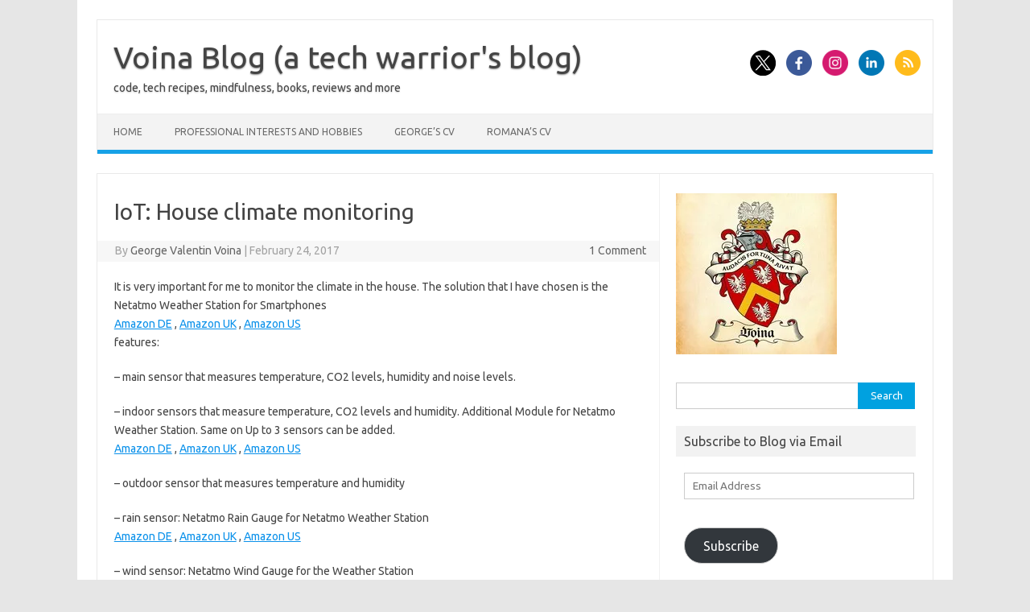

--- FILE ---
content_type: text/html; charset=UTF-8
request_url: https://blog.voina.org/iot-house-climate-monitoring/
body_size: 28521
content:
<!DOCTYPE html>
<!--[if IE 7]>
<html class="ie ie7" lang="en-US">
<![endif]-->
<!--[if IE 8]>
<html class="ie ie8" lang="en-US">
<![endif]-->
<!--[if !(IE 7) | !(IE 8)  ]><!-->
<html lang="en-US">
<!--<![endif]-->
<head>
<meta charset="UTF-8">
<meta name="viewport" content="width=device-width, initial-scale=1">
<link rel="profile" href="http://gmpg.org/xfn/11">
<link rel="pingback" href="https://blog.voina.org/xmlrpc.php" />
<!--[if lt IE 9]>
<script data-jetpack-boost="ignore" src="https://blog.voina.org/wp-content/themes/iconic-one/js/html5.js" type="text/javascript"></script>
<![endif]-->
<style id="jetpack-boost-critical-css">/* Critical CSS Key: singular_post */
@media all{#jp-relatedposts{display:none;padding-top:1em;margin:1em 0;position:relative;clear:both}.jp-relatedposts:after{content:"";display:block;clear:both}#jp-relatedposts h3.jp-relatedposts-headline{margin:0 0 1em 0;display:inline-block;float:left;font-size:9pt;font-weight:700;font-family:inherit}#jp-relatedposts h3.jp-relatedposts-headline em:before{content:"";display:block;width:100%;min-width:30px;border-top:1px solid #dcdcde;border-top:1px solid rgb(0 0 0/.2);margin-bottom:1em}#jp-relatedposts h3.jp-relatedposts-headline em{font-style:normal;font-weight:700}.wp-block-button__link{align-content:center;box-sizing:border-box;display:inline-block;height:100%;text-align:center;width:100%;word-break:break-word}:where(.wp-block-button__link){border-radius:9999px;box-shadow:none;padding:calc(.667em + 2px) calc(1.333em + 2px);text-decoration:none}.wp-block-code{box-sizing:border-box}.wp-block-code code{direction:ltr;display:block;font-family:inherit;overflow-wrap:break-word;text-align:initial;white-space:pre-wrap}.wp-block-embed{overflow-wrap:break-word}.wp-block-embed__wrapper{position:relative}.wp-block-image>a,.wp-block-image>figure>a{display:inline-block}.wp-block-image img{box-sizing:border-box;height:auto;max-width:100%;vertical-align:bottom}.wp-block-image .aligncenter{display:table}.wp-block-image .aligncenter{margin-left:auto;margin-right:auto}.wp-block-image :where(figcaption){margin-bottom:1em;margin-top:.5em}.wp-block-image figure{margin:0}ol,ul{box-sizing:border-box}.wp-block-quote{box-sizing:border-box}.wp-block-quote{overflow-wrap:break-word}.entry-content{counter-reset:footnotes}.has-text-align-center{text-align:center}.has-text-align-left{text-align:left}.aligncenter{clear:both}.screen-reader-text{word-wrap:normal!important;border:0;clip-path:inset(50%);height:1px;margin:-1px;overflow:hidden;padding:0;position:absolute;width:1px}html :where(img[class*=wp-image-]){height:auto;max-width:100%}:where(figure){margin:0 0 1em}a,article,aside,blockquote,body,code,div,em,figcaption,figure,form,h1,h3,h4,header,html,iframe,img,label,li,nav,ol,p,pre,span,strong,ul{margin:0;padding:0;border:0;font-size:100%;vertical-align:baseline}body{line-height:1}ol,ul{list-style:none}blockquote{quotes:none}blockquote:after,blockquote:before{content:"";content:none}h1,h3,h4{clear:both}html{overflow-y:scroll;font-size:100%;-webkit-text-size-adjust:100%;-ms-text-size-adjust:100%}article,aside,figcaption,figure,header,nav{display:block}.io-title-description{display:inline-block;padding:20px;float:none}.io-title-description a{font-size:38px;font-weight:400;text-decoration:none;color:#444;line-height:1.4;text-shadow:.1px 1px 2px #888}.io-title-description .site-description{font-weight:400;line-height:1.7;font-size:14px;text-shadow:.1px 1px 2px #ccc}img{border:0;-ms-interpolation-mode:bicubic}.socialmedia img{border-radius:4px}.clear:after,.wrapper:after{clear:both}.clear:after,.clear:before,.wrapper:after,.wrapper:before{display:table;content:""}.wrapper{border:1px solid #e9e9e9}button,input{border:1px solid #ccc;border-radius:0;font-family:inherit;margin-right:0;margin-bottom:7px;padding:8px 10px}button,input{line-height:normal}#searchsubmit{background:#00a1e0;border:1px solid #00a1e0;color:#fff;min-width:24%}input[type=submit]{-webkit-appearance:none}input[type=hidden]{border:0;border-radius:0;padding:0}.entry-content img,.widget img{max-width:100%}img[class*=attachment-],img[class*=wp-image-]{height:auto}img.size-full{max-width:100%;height:auto}iframe{max-width:100%}.aligncenter{display:block;margin-left:auto;margin-right:auto}.entry-content img,.widget img{margin-bottom:10px}html{font-size:90.5%}body{font-size:14px;font-family:Ubuntu,Helvetica,Arial,sans-serif;text-rendering:optimizeLegibility;color:#444}a{outline:0;color:#0b91ea;text-decoration:none}.entry-content a{text-decoration:underline}.screen-reader-text{border:0;clip:rect(1px,1px,1px,1px);clip-path:inset(50%);height:1px;margin:-1px;overflow:hidden;padding:0;position:absolute!important;width:1px;word-wrap:normal!important}.site{padding:0 24px;background-color:#fff}.site-content{margin:0 14px}.widget-area{margin-top:10px}.site-header{border-left:1px solid #e9e9e9;border-right:1px solid #e9e9e9;border-top:1px solid #e9e9e9;height:auto;margin-bottom:24px;text-align:left}.themonic-nav{text-align:center;float:left;width:100%}.themonic-nav li{font-size:12px;line-height:1.42857143;width:auto}.themonic-nav li a{padding:0 20px}.widget-area .widget{-webkit-hyphens:auto;-moz-hyphens:auto;hyphens:auto;margin-bottom:20px;line-height:1.4;word-wrap:break-word}.widget-area .widget-title{background:#f2f2f2;font-size:16px}.widget.widget_search{margin-bottom:14px}.widget-area .widget li{font-size:13px;line-height:1.646153846;border-bottom:1px solid #e9e9e9;padding:5px 0}.widget-area .widget p{margin-bottom:12px;padding:8px 10px}.widget-area .widget a{color:#757575;text-decoration:none;font-size:98%}.widget-area #s{margin-right:-5px;width:69%}.entry-header{margin-bottom:20px}.entry-header .entry-title{font-size:28px;line-height:1.2;font-weight:400;margin-bottom:20px}.entry-content{line-height:1.7}.entry-content h3,.entry-content h4{margin:24px 0;line-height:1.7}.entry-content h3{font-size:16px;line-height:1.8}.entry-content h4{font-size:14px;line-height:1.8}.entry-content p{margin:20px 0;line-height:1.7}.entry-content blockquote p{margin:0}.entry-content ol,.entry-content ul{margin:0 0 24px;line-height:1.7}.entry-content ol ul{margin-bottom:0}.entry-content ul{list-style:square outside}.entry-content ol{list-style:decimal outside}.entry-content li{margin:0 0 0 36px}.entry-content blockquote{background:#fafafa;border-left:4px solid #d6d6d6;border-right:4px solid #d6d6d6;border-radius:14px;margin-bottom:24px;padding:24px;font-style:italic}.entry-content code{font-family:Consolas,Monaco,Lucida Console,monospace;font-size:12px;line-height:2}.entry-content pre{border:1px solid #ededed;border-radius:20px;color:#666;font-family:Consolas,Monaco,Lucida Console,monospace;font-size:12px;line-height:1.514285714;margin:24px 0;overflow:auto;padding:24px}.entry-content pre code{display:block}.site-content article{border-bottom:2px double #f3f3f3;margin-bottom:28px;padding-bottom:24px;word-wrap:break-word;-webkit-hyphens:auto;-moz-hyphens:auto;hyphens:auto}#respond h3#reply-title #cancel-comment-reply-link{margin-left:10px;font-weight:400;font-size:12px}.widget_search label{display:block;font-size:13px;line-height:1.846153846}.below-title-meta{background:#f7f7f7;padding-bottom:26px;color:#a2a2a2;line-height:1.8;width:106.3%;margin-left:-3.1%}.below-title-meta a{color:#666;text-decoration:none}.adt{float:left;padding-left:22px}.adt-comment{float:right;padding-right:16px}.socialmedia{float:right;padding:7px 10px;text-align:right;width:25%;margin-top:30px}.socialmedia a{padding:0 5px}.wp-block-image figcaption{margin:0 auto 20px auto;color:#555;text-align:center;font-size:13px;letter-spacing:1px}.socialmedia img{height:32px;width:32px}.menu-toggle{display:block;margin:0}@media screen and (min-width:768px){.menu-toggle{display:none}.themonic-nav ul{display:flex}}@media screen and (max-width:768px){.themonic-nav{display:block;width:100%}.themonic-nav ul{display:none;list-style:none;margin:0;padding-left:0}.themonic-nav li{position:relative}.themonic-nav a{display:block;text-decoration:none}.site{padding:0}.socialmedia{display:none}.site-header{text-align:center;height:auto;border:none;margin-bottom:0}.link-comments{display:none}.entry-header .entry-title{margin-top:20px}.wrapper{border:none}}@media screen and (max-width:1040px){#searchsubmit{margin-left:0}}@media screen and (max-width:420px){.site-header{height:auto;border:none}.entry-header .entry-title{font-size:20px}}@media screen and (min-width:768px){.site{margin:0 auto;max-width:1040px;padding-top:24px}.site-content{border-right:1px solid #f1f1f1;float:left;margin:0 1%;padding:30px 2%0 1%;width:63.2%}.widget-area{float:right;margin:24px 0;padding:0 2%0 0;width:28.7%}.themonic-nav ul.nav-menu{background:none repeat scroll 0 0#f3f3f3;border-bottom:5px solid #16a1e7;border-top:1px solid #ededed;display:inline-block!important;font-size:0;text-align:left;width:100%}.themonic-nav ul{margin:0;text-indent:0}.themonic-nav li,.themonic-nav li a{display:inline-block;text-decoration:none}.themonic-nav li a{border-bottom:0;color:#6a6a6a;line-height:3.692307692;padding:0 20px;text-transform:uppercase;white-space:nowrap}.themonic-nav li{position:relative}.entry-header .entry-title{font-size:28px;margin-bottom:20px}}@media screen and (min-width:960px){body{background-color:#e6e6e6}body .site{padding:24px 24px 0;margin-bottom:24px}}@media screen and (max-width:767px){label.iomenu{width:auto;display:block;margin-top:-26px}.iolines{width:30px;height:3px;background-color:#fff;margin:5px 0}.themonic-nav ul{position:absolute;width:100%;background:linear-gradient(90deg,rgb(100 102 105/96%) 0,#5c6871 35%,rgb(69 79 76/97%) 100%)}button.menu-toggle{width:100%;background:#333;color:#fff;border:none;line-height:2}.themonic-nav li a{padding:0 20px;font-size:14px;padding:5px;border-bottom:1px solid #333;color:#fff;line-height:2}.site-header{margin-bottom:0}.themonic-nav{height:auto}.wrapper{width:100%}.socialmedia{display:inline-block;width:100%;margin:0;padding:0;margin-top:0;text-align:center}.io-title-description{margin:12px 0;padding:0}.themonic-nav{margin:20px 0}.widget-area #s{width:61%}}@media screen and (max-width:440px){.site{padding:0}.widget-area{padding:0 10px}.entry-header{margin-bottom:10px}.entry-header .entry-title{margin-bottom:10px}.below-title-meta{width:108.2%;margin-left:-4.1%}.io-title-description .site-description{padding:0 12px;display:inline-block}}#content div.sharedaddy,#main div.sharedaddy,div.sharedaddy{clear:both}div.sharedaddy h3.sd-title{margin:0 0 1em 0;display:inline-block;line-height:1.2;font-size:9pt;font-weight:700}div.sharedaddy h3.sd-title:before{content:"";display:block;width:100%;min-width:30px;border-top:1px solid #dcdcde;margin-bottom:1em}div.jetpack-likes-widget-wrapper{width:100%;min-height:50px;position:relative}#likes-other-gravatars{display:none;position:absolute;padding:10px 10px 12px 10px;background-color:#2e4453;border-width:0;box-shadow:0 0 10px #2e4453;box-shadow:0 0 10px rgb(46 68 83/.6);min-width:130px;z-index:1000}#likes-other-gravatars.wpl-new-layout{display:none;position:absolute;padding:9px 12px 10px 12px;background-color:#fff;border:solid 1px #dcdcde;border-radius:4px;box-shadow:none;min-width:220px;max-height:240px;height:auto;overflow:auto;z-index:1000}#likes-other-gravatars *{line-height:normal}#likes-other-gravatars .likes-text{color:#fff;font-size:12px;padding-bottom:8px}#likes-other-gravatars.wpl-new-layout .likes-text{color:#101517;font-size:12px;font-weight:500;padding-bottom:8px}#likes-other-gravatars ul{margin:0;padding:0;text-indent:0;list-style-type:none}#likes-other-gravatars ul.wpl-avatars{overflow:auto;display:block;max-height:190px}.post-likes-widget-placeholder{margin:0;border-width:0;position:relative}.post-likes-widget-placeholder .button{display:none}.post-likes-widget-placeholder .loading{color:#999;font-size:12px}#subscribe-email input{width:95%}.screen-reader-text{border:0;clip:rect(1px,1px,1px,1px);clip-path:inset(50%);height:1px;margin:-1px;overflow:hidden;padding:0;position:absolute!important;width:1px;word-wrap:normal!important}#content div.sharedaddy,#main div.sharedaddy,div.sharedaddy{clear:both}div.sharedaddy h3.sd-title{margin:0 0 1em 0;display:inline-block;line-height:1.2;font-size:9pt;font-weight:700}.sd-sharing{margin-bottom:1em}.sd-content ul{padding:0!important;margin:0!important;list-style:none!important}.sd-content ul li{display:inline-block}.sd-content ul li a.sd-button,.sd-social-icon-text .sd-content ul li a.sd-button{text-decoration:none!important;display:inline-block;font-size:13px;font-family:"Open Sans",sans-serif;font-weight:500;border-radius:4px;color:#2c3338!important;background:#fff;box-shadow:0 1px 2px rgb(0 0 0/.12),0 0 0 1px rgb(0 0 0/.12);text-shadow:none;line-height:23px;padding:4px 11px 3px 9px}.sd-content ul li a.sd-button>span,.sd-social-icon-text .sd-content ul li a.sd-button>span{line-height:23px;margin-left:6px}.sd-content ul li a.sd-button:before{display:inline-block;-webkit-font-smoothing:antialiased;-moz-osx-font-smoothing:grayscale;font:normal 18px/1"social-logos";vertical-align:top;text-align:center}.sd-social-icon-text ul li a.sd-button:before{position:relative;top:2px}@media screen and (-webkit-min-device-pixel-ratio:0){.sd-content ul li a.sd-button:before{position:relative;top:2px}}.sd-content ul li{margin:0 8px 12px 0;padding:0}.sd-social-icon-text .sd-content li.share-print a:before{content:""}.sd-social-icon-text .sd-content li.share-email a:before{content:""}.sd-social-icon-text .sd-content li.share-linkedin a:before{content:""}.sd-social-icon-text .sd-content li.share-twitter a:before{content:""}.sd-social-icon-text .sd-content li.share-x a:before{content:""}.sd-social-icon-text .sd-content li.share-reddit a:before{content:""}.sd-social-icon-text .sd-content li.share-tumblr a:before{content:""}.sd-social-icon-text .sd-content li.share-pocket a:before{content:""}.sd-social-icon-text .sd-content li.share-pinterest a:before{content:""}.sd-social-icon-text .sd-content li.share-facebook a:before{content:""}.sd-social-icon-text .sd-content li.share-telegram a:before{content:""}.sd-social-icon-text .sd-content li.share-threads a:before{content:""}.sd-social-icon-text .sd-content li.share-mastodon a:before{content:""}.sd-social-icon-text .sd-content a.share-more:before{content:""}.sd-social-icon-text .sd-content li.share-jetpack-whatsapp a:before{content:""}.sd-social-icon-text .sd-content li.share-nextdoor a:before{content:""}.sd-social-icon-text .sd-content li.share-bluesky a:before{content:""}.sharing-hidden .inner{position:absolute;z-index:2;border:1px solid #ccc;padding:10px;background:#fff;box-shadow:0 5px 20px rgb(0 0 0/.2);-webkit-border-radius:2px;-moz-border-radius:2px;border-radius:2px;margin-top:5px;max-width:400px}.sharing-hidden .inner ul{margin:0!important}.sharing-hidden .inner:after,.sharing-hidden .inner:before{position:absolute;z-index:1;top:-8px;left:20px;width:0;height:0;border-left:6px solid #fff0;border-right:6px solid #fff0;border-bottom:8px solid #ccc;content:"";display:block}.sharing-hidden .inner:after{z-index:2;top:-7px;border-left:6px solid #fff0;border-right:6px solid #fff0;border-bottom:8px solid #fff}.sharing-hidden ul{margin:0}}</style><title>Voina Blog (a tech warrior&#039;s blog) IoT: House climate monitoring</title>
<meta name='robots' content='max-image-preview:large' />
<!-- Jetpack Site Verification Tags -->
<meta name="google-site-verification" content="DI7LRYYGy6VZImf85vizw4sf8fNYH6ywMRehGqZaLwg" />
<meta name="msvalidate.01" content="A3B29E3A3FA321D2A071CC98E9BE2258" />
<meta name="p:domain_verify" content="9e9599969d9f45cb85b6e3a1c54c4403" />
<link rel='dns-prefetch' href='//public-api.wordpress.com' />
<link rel='dns-prefetch' href='//stats.wp.com' />
<link rel='dns-prefetch' href='//secure.gravatar.com' />
<link rel='dns-prefetch' href='//fonts.googleapis.com' />
<link rel='dns-prefetch' href='//widgets.wp.com' />
<link rel='dns-prefetch' href='//s0.wp.com' />
<link rel='dns-prefetch' href='//0.gravatar.com' />
<link rel='dns-prefetch' href='//1.gravatar.com' />
<link rel='dns-prefetch' href='//2.gravatar.com' />
<link rel='dns-prefetch' href='//jetpack.wordpress.com' />
<link rel='dns-prefetch' href='//s.pubmine.com' />
<link rel='dns-prefetch' href='//x.bidswitch.net' />
<link rel='dns-prefetch' href='//static.criteo.net' />
<link rel='dns-prefetch' href='//ib.adnxs.com' />
<link rel='dns-prefetch' href='//aax.amazon-adsystem.com' />
<link rel='dns-prefetch' href='//bidder.criteo.com' />
<link rel='dns-prefetch' href='//cas.criteo.com' />
<link rel='dns-prefetch' href='//gum.criteo.com' />
<link rel='dns-prefetch' href='//ads.pubmatic.com' />
<link rel='dns-prefetch' href='//gads.pubmatic.com' />
<link rel='dns-prefetch' href='//tpc.googlesyndication.com' />
<link rel='dns-prefetch' href='//ad.doubleclick.net' />
<link rel='dns-prefetch' href='//googleads.g.doubleclick.net' />
<link rel='dns-prefetch' href='//www.googletagservices.com' />
<link rel='dns-prefetch' href='//cdn.switchadhub.com' />
<link rel='dns-prefetch' href='//delivery.g.switchadhub.com' />
<link rel='dns-prefetch' href='//delivery.swid.switchadhub.com' />
<link rel='dns-prefetch' href='//af.pubmine.com' />
<link rel='preconnect' href='//i0.wp.com' />
<link rel='preconnect' href='//c0.wp.com' />
<link rel="alternate" type="application/rss+xml" title="Voina Blog (a tech warrior&#039;s blog)  &raquo; Feed" href="https://blog.voina.org/feed/" />
<link rel="alternate" type="application/rss+xml" title="Voina Blog (a tech warrior&#039;s blog)  &raquo; Comments Feed" href="https://blog.voina.org/comments/feed/" />
<link rel="alternate" type="application/rss+xml" title="Voina Blog (a tech warrior&#039;s blog)  &raquo; IoT: House climate monitoring Comments Feed" href="https://blog.voina.org/iot-house-climate-monitoring/feed/" />
<link rel="alternate" title="oEmbed (JSON)" type="application/json+oembed" href="https://blog.voina.org/wp-json/oembed/1.0/embed?url=https%3A%2F%2Fblog.voina.org%2Fiot-house-climate-monitoring%2F" />
<link rel="alternate" title="oEmbed (XML)" type="text/xml+oembed" href="https://blog.voina.org/wp-json/oembed/1.0/embed?url=https%3A%2F%2Fblog.voina.org%2Fiot-house-climate-monitoring%2F&#038;format=xml" />

<!-- No Concat CSS wp-img-auto-sizes-contain => Maybe Not Static File  -->

<!-- No Concat CSS givewp-campaign-blocks-fonts => Maybe Not Static File https://fonts.googleapis.com/css2?family=Inter:wght@400;500;600;700&amp;display=swap -->

<!-- No Concat CSS wp-emoji-styles => Maybe Not Static File  -->

<!-- No Concat CSS classic-theme-styles => Maybe Not Static File  -->

<!-- No Concat CSS themonic-fonts => Maybe Not Static File https://fonts.googleapis.com/css?family=Ubuntu%3A400%2C700&amp;subset=latin%2Clatin-ext -->

<!-- No Concat CSS themonic-ie => Has Conditional -->
<noscript><link data-handles='jetpack_related-posts,wp-block-library,give-styles,give-donation-summary-style-frontend,jetpack-instant-search,themonic-style,custom-style,jetpack_likes,jetpack-subscriptions,wordads,sharedaddy,social-logos' rel='stylesheet' id='all-css-b868c70e06e9703ad0b201f7a0fdd41e' href='https://blog.voina.org/_jb_static/??a6bf0995f6' type='text/css' media='all' /></noscript><link data-media="all" onload="this.media=this.dataset.media; delete this.dataset.media; this.removeAttribute( &apos;onload&apos; );" data-handles='jetpack_related-posts,wp-block-library,give-styles,give-donation-summary-style-frontend,jetpack-instant-search,themonic-style,custom-style,jetpack_likes,jetpack-subscriptions,wordads,sharedaddy,social-logos' rel='stylesheet' id='all-css-b868c70e06e9703ad0b201f7a0fdd41e' href='https://blog.voina.org/_jb_static/??a6bf0995f6' type='text/css' media="not all" />

<!-- No Concat CSS global-styles => Maybe Not Static File  -->

<!-- No Concat CSS core-block-supports-duotone => Maybe Not Static File  -->
<style id='global-styles-inline-css'>
:root{--wp--preset--aspect-ratio--square: 1;--wp--preset--aspect-ratio--4-3: 4/3;--wp--preset--aspect-ratio--3-4: 3/4;--wp--preset--aspect-ratio--3-2: 3/2;--wp--preset--aspect-ratio--2-3: 2/3;--wp--preset--aspect-ratio--16-9: 16/9;--wp--preset--aspect-ratio--9-16: 9/16;--wp--preset--color--black: #000000;--wp--preset--color--cyan-bluish-gray: #abb8c3;--wp--preset--color--white: #ffffff;--wp--preset--color--pale-pink: #f78da7;--wp--preset--color--vivid-red: #cf2e2e;--wp--preset--color--luminous-vivid-orange: #ff6900;--wp--preset--color--luminous-vivid-amber: #fcb900;--wp--preset--color--light-green-cyan: #7bdcb5;--wp--preset--color--vivid-green-cyan: #00d084;--wp--preset--color--pale-cyan-blue: #8ed1fc;--wp--preset--color--vivid-cyan-blue: #0693e3;--wp--preset--color--vivid-purple: #9b51e0;--wp--preset--gradient--vivid-cyan-blue-to-vivid-purple: linear-gradient(135deg,rgb(6,147,227) 0%,rgb(155,81,224) 100%);--wp--preset--gradient--light-green-cyan-to-vivid-green-cyan: linear-gradient(135deg,rgb(122,220,180) 0%,rgb(0,208,130) 100%);--wp--preset--gradient--luminous-vivid-amber-to-luminous-vivid-orange: linear-gradient(135deg,rgb(252,185,0) 0%,rgb(255,105,0) 100%);--wp--preset--gradient--luminous-vivid-orange-to-vivid-red: linear-gradient(135deg,rgb(255,105,0) 0%,rgb(207,46,46) 100%);--wp--preset--gradient--very-light-gray-to-cyan-bluish-gray: linear-gradient(135deg,rgb(238,238,238) 0%,rgb(169,184,195) 100%);--wp--preset--gradient--cool-to-warm-spectrum: linear-gradient(135deg,rgb(74,234,220) 0%,rgb(151,120,209) 20%,rgb(207,42,186) 40%,rgb(238,44,130) 60%,rgb(251,105,98) 80%,rgb(254,248,76) 100%);--wp--preset--gradient--blush-light-purple: linear-gradient(135deg,rgb(255,206,236) 0%,rgb(152,150,240) 100%);--wp--preset--gradient--blush-bordeaux: linear-gradient(135deg,rgb(254,205,165) 0%,rgb(254,45,45) 50%,rgb(107,0,62) 100%);--wp--preset--gradient--luminous-dusk: linear-gradient(135deg,rgb(255,203,112) 0%,rgb(199,81,192) 50%,rgb(65,88,208) 100%);--wp--preset--gradient--pale-ocean: linear-gradient(135deg,rgb(255,245,203) 0%,rgb(182,227,212) 50%,rgb(51,167,181) 100%);--wp--preset--gradient--electric-grass: linear-gradient(135deg,rgb(202,248,128) 0%,rgb(113,206,126) 100%);--wp--preset--gradient--midnight: linear-gradient(135deg,rgb(2,3,129) 0%,rgb(40,116,252) 100%);--wp--preset--font-size--small: 13px;--wp--preset--font-size--medium: 20px;--wp--preset--font-size--large: 36px;--wp--preset--font-size--x-large: 42px;--wp--preset--font-family--albert-sans: 'Albert Sans', sans-serif;--wp--preset--font-family--alegreya: Alegreya, serif;--wp--preset--font-family--arvo: Arvo, serif;--wp--preset--font-family--bodoni-moda: 'Bodoni Moda', serif;--wp--preset--font-family--bricolage-grotesque: 'Bricolage Grotesque', sans-serif;--wp--preset--font-family--cabin: Cabin, sans-serif;--wp--preset--font-family--chivo: Chivo, sans-serif;--wp--preset--font-family--commissioner: Commissioner, sans-serif;--wp--preset--font-family--cormorant: Cormorant, serif;--wp--preset--font-family--courier-prime: 'Courier Prime', monospace;--wp--preset--font-family--crimson-pro: 'Crimson Pro', serif;--wp--preset--font-family--dm-mono: 'DM Mono', monospace;--wp--preset--font-family--dm-sans: 'DM Sans', sans-serif;--wp--preset--font-family--dm-serif-display: 'DM Serif Display', serif;--wp--preset--font-family--domine: Domine, serif;--wp--preset--font-family--eb-garamond: 'EB Garamond', serif;--wp--preset--font-family--epilogue: Epilogue, sans-serif;--wp--preset--font-family--fahkwang: Fahkwang, sans-serif;--wp--preset--font-family--figtree: Figtree, sans-serif;--wp--preset--font-family--fira-sans: 'Fira Sans', sans-serif;--wp--preset--font-family--fjalla-one: 'Fjalla One', sans-serif;--wp--preset--font-family--fraunces: Fraunces, serif;--wp--preset--font-family--gabarito: Gabarito, system-ui;--wp--preset--font-family--ibm-plex-mono: 'IBM Plex Mono', monospace;--wp--preset--font-family--ibm-plex-sans: 'IBM Plex Sans', sans-serif;--wp--preset--font-family--ibarra-real-nova: 'Ibarra Real Nova', serif;--wp--preset--font-family--instrument-serif: 'Instrument Serif', serif;--wp--preset--font-family--inter: Inter, sans-serif;--wp--preset--font-family--josefin-sans: 'Josefin Sans', sans-serif;--wp--preset--font-family--jost: Jost, sans-serif;--wp--preset--font-family--libre-baskerville: 'Libre Baskerville', serif;--wp--preset--font-family--libre-franklin: 'Libre Franklin', sans-serif;--wp--preset--font-family--literata: Literata, serif;--wp--preset--font-family--lora: Lora, serif;--wp--preset--font-family--merriweather: Merriweather, serif;--wp--preset--font-family--montserrat: Montserrat, sans-serif;--wp--preset--font-family--newsreader: Newsreader, serif;--wp--preset--font-family--noto-sans-mono: 'Noto Sans Mono', sans-serif;--wp--preset--font-family--nunito: Nunito, sans-serif;--wp--preset--font-family--open-sans: 'Open Sans', sans-serif;--wp--preset--font-family--overpass: Overpass, sans-serif;--wp--preset--font-family--pt-serif: 'PT Serif', serif;--wp--preset--font-family--petrona: Petrona, serif;--wp--preset--font-family--piazzolla: Piazzolla, serif;--wp--preset--font-family--playfair-display: 'Playfair Display', serif;--wp--preset--font-family--plus-jakarta-sans: 'Plus Jakarta Sans', sans-serif;--wp--preset--font-family--poppins: Poppins, sans-serif;--wp--preset--font-family--raleway: Raleway, sans-serif;--wp--preset--font-family--roboto: Roboto, sans-serif;--wp--preset--font-family--roboto-slab: 'Roboto Slab', serif;--wp--preset--font-family--rubik: Rubik, sans-serif;--wp--preset--font-family--rufina: Rufina, serif;--wp--preset--font-family--sora: Sora, sans-serif;--wp--preset--font-family--source-sans-3: 'Source Sans 3', sans-serif;--wp--preset--font-family--source-serif-4: 'Source Serif 4', serif;--wp--preset--font-family--space-mono: 'Space Mono', monospace;--wp--preset--font-family--syne: Syne, sans-serif;--wp--preset--font-family--texturina: Texturina, serif;--wp--preset--font-family--urbanist: Urbanist, sans-serif;--wp--preset--font-family--work-sans: 'Work Sans', sans-serif;--wp--preset--spacing--20: 0.44rem;--wp--preset--spacing--30: 0.67rem;--wp--preset--spacing--40: 1rem;--wp--preset--spacing--50: 1.5rem;--wp--preset--spacing--60: 2.25rem;--wp--preset--spacing--70: 3.38rem;--wp--preset--spacing--80: 5.06rem;--wp--preset--shadow--natural: 6px 6px 9px rgba(0, 0, 0, 0.2);--wp--preset--shadow--deep: 12px 12px 50px rgba(0, 0, 0, 0.4);--wp--preset--shadow--sharp: 6px 6px 0px rgba(0, 0, 0, 0.2);--wp--preset--shadow--outlined: 6px 6px 0px -3px rgb(255, 255, 255), 6px 6px rgb(0, 0, 0);--wp--preset--shadow--crisp: 6px 6px 0px rgb(0, 0, 0);}:where(.is-layout-flex){gap: 0.5em;}:where(.is-layout-grid){gap: 0.5em;}body .is-layout-flex{display: flex;}.is-layout-flex{flex-wrap: wrap;align-items: center;}.is-layout-flex > :is(*, div){margin: 0;}body .is-layout-grid{display: grid;}.is-layout-grid > :is(*, div){margin: 0;}:where(.wp-block-columns.is-layout-flex){gap: 2em;}:where(.wp-block-columns.is-layout-grid){gap: 2em;}:where(.wp-block-post-template.is-layout-flex){gap: 1.25em;}:where(.wp-block-post-template.is-layout-grid){gap: 1.25em;}.has-black-color{color: var(--wp--preset--color--black) !important;}.has-cyan-bluish-gray-color{color: var(--wp--preset--color--cyan-bluish-gray) !important;}.has-white-color{color: var(--wp--preset--color--white) !important;}.has-pale-pink-color{color: var(--wp--preset--color--pale-pink) !important;}.has-vivid-red-color{color: var(--wp--preset--color--vivid-red) !important;}.has-luminous-vivid-orange-color{color: var(--wp--preset--color--luminous-vivid-orange) !important;}.has-luminous-vivid-amber-color{color: var(--wp--preset--color--luminous-vivid-amber) !important;}.has-light-green-cyan-color{color: var(--wp--preset--color--light-green-cyan) !important;}.has-vivid-green-cyan-color{color: var(--wp--preset--color--vivid-green-cyan) !important;}.has-pale-cyan-blue-color{color: var(--wp--preset--color--pale-cyan-blue) !important;}.has-vivid-cyan-blue-color{color: var(--wp--preset--color--vivid-cyan-blue) !important;}.has-vivid-purple-color{color: var(--wp--preset--color--vivid-purple) !important;}.has-black-background-color{background-color: var(--wp--preset--color--black) !important;}.has-cyan-bluish-gray-background-color{background-color: var(--wp--preset--color--cyan-bluish-gray) !important;}.has-white-background-color{background-color: var(--wp--preset--color--white) !important;}.has-pale-pink-background-color{background-color: var(--wp--preset--color--pale-pink) !important;}.has-vivid-red-background-color{background-color: var(--wp--preset--color--vivid-red) !important;}.has-luminous-vivid-orange-background-color{background-color: var(--wp--preset--color--luminous-vivid-orange) !important;}.has-luminous-vivid-amber-background-color{background-color: var(--wp--preset--color--luminous-vivid-amber) !important;}.has-light-green-cyan-background-color{background-color: var(--wp--preset--color--light-green-cyan) !important;}.has-vivid-green-cyan-background-color{background-color: var(--wp--preset--color--vivid-green-cyan) !important;}.has-pale-cyan-blue-background-color{background-color: var(--wp--preset--color--pale-cyan-blue) !important;}.has-vivid-cyan-blue-background-color{background-color: var(--wp--preset--color--vivid-cyan-blue) !important;}.has-vivid-purple-background-color{background-color: var(--wp--preset--color--vivid-purple) !important;}.has-black-border-color{border-color: var(--wp--preset--color--black) !important;}.has-cyan-bluish-gray-border-color{border-color: var(--wp--preset--color--cyan-bluish-gray) !important;}.has-white-border-color{border-color: var(--wp--preset--color--white) !important;}.has-pale-pink-border-color{border-color: var(--wp--preset--color--pale-pink) !important;}.has-vivid-red-border-color{border-color: var(--wp--preset--color--vivid-red) !important;}.has-luminous-vivid-orange-border-color{border-color: var(--wp--preset--color--luminous-vivid-orange) !important;}.has-luminous-vivid-amber-border-color{border-color: var(--wp--preset--color--luminous-vivid-amber) !important;}.has-light-green-cyan-border-color{border-color: var(--wp--preset--color--light-green-cyan) !important;}.has-vivid-green-cyan-border-color{border-color: var(--wp--preset--color--vivid-green-cyan) !important;}.has-pale-cyan-blue-border-color{border-color: var(--wp--preset--color--pale-cyan-blue) !important;}.has-vivid-cyan-blue-border-color{border-color: var(--wp--preset--color--vivid-cyan-blue) !important;}.has-vivid-purple-border-color{border-color: var(--wp--preset--color--vivid-purple) !important;}.has-vivid-cyan-blue-to-vivid-purple-gradient-background{background: var(--wp--preset--gradient--vivid-cyan-blue-to-vivid-purple) !important;}.has-light-green-cyan-to-vivid-green-cyan-gradient-background{background: var(--wp--preset--gradient--light-green-cyan-to-vivid-green-cyan) !important;}.has-luminous-vivid-amber-to-luminous-vivid-orange-gradient-background{background: var(--wp--preset--gradient--luminous-vivid-amber-to-luminous-vivid-orange) !important;}.has-luminous-vivid-orange-to-vivid-red-gradient-background{background: var(--wp--preset--gradient--luminous-vivid-orange-to-vivid-red) !important;}.has-very-light-gray-to-cyan-bluish-gray-gradient-background{background: var(--wp--preset--gradient--very-light-gray-to-cyan-bluish-gray) !important;}.has-cool-to-warm-spectrum-gradient-background{background: var(--wp--preset--gradient--cool-to-warm-spectrum) !important;}.has-blush-light-purple-gradient-background{background: var(--wp--preset--gradient--blush-light-purple) !important;}.has-blush-bordeaux-gradient-background{background: var(--wp--preset--gradient--blush-bordeaux) !important;}.has-luminous-dusk-gradient-background{background: var(--wp--preset--gradient--luminous-dusk) !important;}.has-pale-ocean-gradient-background{background: var(--wp--preset--gradient--pale-ocean) !important;}.has-electric-grass-gradient-background{background: var(--wp--preset--gradient--electric-grass) !important;}.has-midnight-gradient-background{background: var(--wp--preset--gradient--midnight) !important;}.has-small-font-size{font-size: var(--wp--preset--font-size--small) !important;}.has-medium-font-size{font-size: var(--wp--preset--font-size--medium) !important;}.has-large-font-size{font-size: var(--wp--preset--font-size--large) !important;}.has-x-large-font-size{font-size: var(--wp--preset--font-size--x-large) !important;}.has-albert-sans-font-family{font-family: var(--wp--preset--font-family--albert-sans) !important;}.has-alegreya-font-family{font-family: var(--wp--preset--font-family--alegreya) !important;}.has-arvo-font-family{font-family: var(--wp--preset--font-family--arvo) !important;}.has-bodoni-moda-font-family{font-family: var(--wp--preset--font-family--bodoni-moda) !important;}.has-bricolage-grotesque-font-family{font-family: var(--wp--preset--font-family--bricolage-grotesque) !important;}.has-cabin-font-family{font-family: var(--wp--preset--font-family--cabin) !important;}.has-chivo-font-family{font-family: var(--wp--preset--font-family--chivo) !important;}.has-commissioner-font-family{font-family: var(--wp--preset--font-family--commissioner) !important;}.has-cormorant-font-family{font-family: var(--wp--preset--font-family--cormorant) !important;}.has-courier-prime-font-family{font-family: var(--wp--preset--font-family--courier-prime) !important;}.has-crimson-pro-font-family{font-family: var(--wp--preset--font-family--crimson-pro) !important;}.has-dm-mono-font-family{font-family: var(--wp--preset--font-family--dm-mono) !important;}.has-dm-sans-font-family{font-family: var(--wp--preset--font-family--dm-sans) !important;}.has-dm-serif-display-font-family{font-family: var(--wp--preset--font-family--dm-serif-display) !important;}.has-domine-font-family{font-family: var(--wp--preset--font-family--domine) !important;}.has-eb-garamond-font-family{font-family: var(--wp--preset--font-family--eb-garamond) !important;}.has-epilogue-font-family{font-family: var(--wp--preset--font-family--epilogue) !important;}.has-fahkwang-font-family{font-family: var(--wp--preset--font-family--fahkwang) !important;}.has-figtree-font-family{font-family: var(--wp--preset--font-family--figtree) !important;}.has-fira-sans-font-family{font-family: var(--wp--preset--font-family--fira-sans) !important;}.has-fjalla-one-font-family{font-family: var(--wp--preset--font-family--fjalla-one) !important;}.has-fraunces-font-family{font-family: var(--wp--preset--font-family--fraunces) !important;}.has-gabarito-font-family{font-family: var(--wp--preset--font-family--gabarito) !important;}.has-ibm-plex-mono-font-family{font-family: var(--wp--preset--font-family--ibm-plex-mono) !important;}.has-ibm-plex-sans-font-family{font-family: var(--wp--preset--font-family--ibm-plex-sans) !important;}.has-ibarra-real-nova-font-family{font-family: var(--wp--preset--font-family--ibarra-real-nova) !important;}.has-instrument-serif-font-family{font-family: var(--wp--preset--font-family--instrument-serif) !important;}.has-inter-font-family{font-family: var(--wp--preset--font-family--inter) !important;}.has-josefin-sans-font-family{font-family: var(--wp--preset--font-family--josefin-sans) !important;}.has-jost-font-family{font-family: var(--wp--preset--font-family--jost) !important;}.has-libre-baskerville-font-family{font-family: var(--wp--preset--font-family--libre-baskerville) !important;}.has-libre-franklin-font-family{font-family: var(--wp--preset--font-family--libre-franklin) !important;}.has-literata-font-family{font-family: var(--wp--preset--font-family--literata) !important;}.has-lora-font-family{font-family: var(--wp--preset--font-family--lora) !important;}.has-merriweather-font-family{font-family: var(--wp--preset--font-family--merriweather) !important;}.has-montserrat-font-family{font-family: var(--wp--preset--font-family--montserrat) !important;}.has-newsreader-font-family{font-family: var(--wp--preset--font-family--newsreader) !important;}.has-noto-sans-mono-font-family{font-family: var(--wp--preset--font-family--noto-sans-mono) !important;}.has-nunito-font-family{font-family: var(--wp--preset--font-family--nunito) !important;}.has-open-sans-font-family{font-family: var(--wp--preset--font-family--open-sans) !important;}.has-overpass-font-family{font-family: var(--wp--preset--font-family--overpass) !important;}.has-pt-serif-font-family{font-family: var(--wp--preset--font-family--pt-serif) !important;}.has-petrona-font-family{font-family: var(--wp--preset--font-family--petrona) !important;}.has-piazzolla-font-family{font-family: var(--wp--preset--font-family--piazzolla) !important;}.has-playfair-display-font-family{font-family: var(--wp--preset--font-family--playfair-display) !important;}.has-plus-jakarta-sans-font-family{font-family: var(--wp--preset--font-family--plus-jakarta-sans) !important;}.has-poppins-font-family{font-family: var(--wp--preset--font-family--poppins) !important;}.has-raleway-font-family{font-family: var(--wp--preset--font-family--raleway) !important;}.has-roboto-font-family{font-family: var(--wp--preset--font-family--roboto) !important;}.has-roboto-slab-font-family{font-family: var(--wp--preset--font-family--roboto-slab) !important;}.has-rubik-font-family{font-family: var(--wp--preset--font-family--rubik) !important;}.has-rufina-font-family{font-family: var(--wp--preset--font-family--rufina) !important;}.has-sora-font-family{font-family: var(--wp--preset--font-family--sora) !important;}.has-source-sans-3-font-family{font-family: var(--wp--preset--font-family--source-sans-3) !important;}.has-source-serif-4-font-family{font-family: var(--wp--preset--font-family--source-serif-4) !important;}.has-space-mono-font-family{font-family: var(--wp--preset--font-family--space-mono) !important;}.has-syne-font-family{font-family: var(--wp--preset--font-family--syne) !important;}.has-texturina-font-family{font-family: var(--wp--preset--font-family--texturina) !important;}.has-urbanist-font-family{font-family: var(--wp--preset--font-family--urbanist) !important;}.has-work-sans-font-family{font-family: var(--wp--preset--font-family--work-sans) !important;}
/*# sourceURL=global-styles-inline-css */
</style>

<style id='wp-img-auto-sizes-contain-inline-css'>
img:is([sizes=auto i],[sizes^="auto," i]){contain-intrinsic-size:3000px 1500px}
/*# sourceURL=wp-img-auto-sizes-contain-inline-css */
</style>
<noscript><link crossorigin="anonymous" rel='stylesheet' id='givewp-campaign-blocks-fonts-css' href='https://fonts.googleapis.com/css2?family=Inter%3Awght%40400%3B500%3B600%3B700&#038;display=swap&#038;ver=16a2269050a4cf60fafc3651093f3518' media='all' />
</noscript><link data-media="all" onload="this.media=this.dataset.media; delete this.dataset.media; this.removeAttribute( &apos;onload&apos; );" crossorigin="anonymous" rel='stylesheet' id='givewp-campaign-blocks-fonts-css' href='https://fonts.googleapis.com/css2?family=Inter%3Awght%40400%3B500%3B600%3B700&#038;display=swap&#038;ver=16a2269050a4cf60fafc3651093f3518' media="not all" />
<style id='wp-emoji-styles-inline-css'>

	img.wp-smiley, img.emoji {
		display: inline !important;
		border: none !important;
		box-shadow: none !important;
		height: 1em !important;
		width: 1em !important;
		margin: 0 0.07em !important;
		vertical-align: -0.1em !important;
		background: none !important;
		padding: 0 !important;
	}
/*# sourceURL=wp-emoji-styles-inline-css */
</style>
<style id='classic-theme-styles-inline-css'>
.wp-block-button__link{background-color:#32373c;border-radius:9999px;box-shadow:none;color:#fff;font-size:1.125em;padding:calc(.667em + 2px) calc(1.333em + 2px);text-decoration:none}.wp-block-file__button{background:#32373c;color:#fff}.wp-block-accordion-heading{margin:0}.wp-block-accordion-heading__toggle{background-color:inherit!important;color:inherit!important}.wp-block-accordion-heading__toggle:not(:focus-visible){outline:none}.wp-block-accordion-heading__toggle:focus,.wp-block-accordion-heading__toggle:hover{background-color:inherit!important;border:none;box-shadow:none;color:inherit;padding:var(--wp--preset--spacing--20,1em) 0;text-decoration:none}.wp-block-accordion-heading__toggle:focus-visible{outline:auto;outline-offset:0}
/*# sourceURL=https://blog.voina.org/wp-content/plugins/gutenberg/build/styles/block-library/classic.css */
</style>
<noscript><link crossorigin="anonymous" rel='stylesheet' id='themonic-fonts-css' href='https://fonts.googleapis.com/css?family=Ubuntu%3A400%2C700&#038;subset=latin%2Clatin-ext' media='all' />
</noscript><link data-media="all" onload="this.media=this.dataset.media; delete this.dataset.media; this.removeAttribute( &apos;onload&apos; );" crossorigin="anonymous" rel='stylesheet' id='themonic-fonts-css' href='https://fonts.googleapis.com/css?family=Ubuntu%3A400%2C700&#038;subset=latin%2Clatin-ext' media="not all" />

<!-- No Concat JS jquery-core => Excluded option -->

<!-- No Concat JS adflow_config => Maybe Not Static File https://public-api.wordpress.com/wpcom/v2/sites/96522577/adflow/conf/?_jsonp=a8c_adflow_callback -->

<!-- No Concat JS wp-hooks => Has Strict Mode (Third-Party) -->

<!-- No Concat JS wp-i18n => Has Inline Content -->

<!-- No Concat JS give => Has Inline Content -->

<!-- No Concat JS react => Has Strict Mode (Core) -->

<!-- No Concat JS react-jsx-runtime => Has Strict Mode (Third-Party) -->

<!-- No Concat JS react-dom => Has Strict Mode (Core) -->

<!-- No Concat JS cmp_config_script => Maybe Not Static File https://public-api.wordpress.com/wpcom/v2/sites/96522577/cmp/configuration/en_us/?_jsonp=a8c_cmp_callback -->
<script data-jetpack-boost="ignore" type="text/javascript" src="https://blog.voina.org/wp-includes/js/jquery/jquery.min.js?ver=3.7.1" id="jquery-core-js"></script>













<link rel="https://api.w.org/" href="https://blog.voina.org/wp-json/" /><link rel="alternate" title="JSON" type="application/json" href="https://blog.voina.org/wp-json/wp/v2/posts/1328" /><link rel="EditURI" type="application/rsd+xml" title="RSD" href="https://blog.voina.org/xmlrpc.php?rsd" />

<link rel="canonical" href="https://blog.voina.org/iot-house-climate-monitoring/" />
<link rel='shortlink' href='https://wp.me/p6wZVL-lq' />
<link rel="alternate" href="https://blog.voina.org/iot-house-climate-monitoring/" hreflang="x-default" /><link rel="alternate" href="https://blog.voina.in/iot-house-climate-monitoring/" hreflang="en" /><link rel="alternate" href="https://blog.voina.uk/iot-house-climate-monitoring/" hreflang="en" /><link rel="alternate" href="https://blog.voina.fr/iot-house-climate-monitoring/" hreflang="fr" /><link rel="alternate" href="https://blog.voina.be/iot-house-climate-monitoring/" hreflang="nl" /><link rel="alternate" href="https://blog.voina.it/iot-house-climate-monitoring/" hreflang="it" />	<link rel="preconnect" href="https://fonts.googleapis.com">
	<link rel="preconnect" href="https://fonts.gstatic.com">
	<meta name="generator" content="Give v4.13.2" />
	<style>img#wpstats{display:none}</style>
		<meta name="description" content="It is very important for me to monitor the climate in the house. The solution that I have chosen is the Netatmo Weather Station for Smartphones Amazon DE , Amazon UK , Amazon US features: - main sensor that measures temperature, CO2 levels, humidity and noise levels. - indoor sensors that measure temperature, CO2 levels&hellip;" />
<link rel="amphtml" href="https://blog.voina.org/iot-house-climate-monitoring/amp/">

<!-- Jetpack Open Graph Tags -->
<meta property="og:type" content="article" />
<meta property="og:title" content="Voina Blog (a tech warrior&#039;s blog) IoT: House climate monitoring" />
<meta property="og:url" content="https://blog.voina.org/iot-house-climate-monitoring/" />
<meta property="og:description" content="It is very important for me to monitor the climate in the house. The solution that I have chosen is the Netatmo Weather Station for Smartphones Amazon DE , Amazon UK , Amazon US features: &#8211; m…" />
<meta property="article:published_time" content="2017-02-09T06:32:16+00:00" />
<meta property="article:modified_time" content="2017-02-24T11:57:40+00:00" />
<meta property="og:site_name" content="Voina Blog (a tech warrior&#039;s blog) " />
<meta property="og:image" content="https://s0.wp.com/i/blank.jpg" />
<meta property="og:image:width" content="200" />
<meta property="og:image:height" content="200" />
<meta property="og:image:alt" content="" />
<meta property="og:locale" content="en_US" />
<meta name="twitter:site" content="@voinageo" />
<meta name="twitter:text:title" content="IoT: House climate monitoring" />
<meta name="twitter:image" content="https://i0.wp.com/blog.voina.org/wp-content/uploads/2021/01/voina-ico-e1611757938470.jpg?fit=100%2C100&amp;ssl=1" />
<meta name="twitter:card" content="summary" />

<!-- End Jetpack Open Graph Tags -->
		
							
		<link rel="icon" href="https://i0.wp.com/blog.voina.org/wp-content/uploads/2021/01/voina-ico-e1611757938470.jpg?fit=32%2C32&#038;ssl=1" sizes="32x32" />
<link rel="icon" href="https://i0.wp.com/blog.voina.org/wp-content/uploads/2021/01/voina-ico-e1611757938470.jpg?fit=100%2C100&#038;ssl=1" sizes="192x192" />
<link rel="apple-touch-icon" href="https://i0.wp.com/blog.voina.org/wp-content/uploads/2021/01/voina-ico-e1611757938470.jpg?fit=100%2C100&#038;ssl=1" />
<meta name="msapplication-TileImage" content="https://i0.wp.com/blog.voina.org/wp-content/uploads/2021/01/voina-ico-e1611757938470.jpg?fit=100%2C100&#038;ssl=1" />
	<style id="egf-frontend-styles" type="text/css">
		p {} h1 {} h2 {} h3 {} h4 {} h5 {} h6 {} 	</style>
	
<!-- No Concat CSS themonic-ie => Has Conditional -->
<noscript><link data-handles='jetpack-authors-widget' rel='stylesheet' id='all-css-5e83383ae3ee51e25d89b671cc0e2130' href='https://blog.voina.org/_jb_static/??ee97fd3a34' type='text/css' media='all' /></noscript><link data-media="all" onload="this.media=this.dataset.media; delete this.dataset.media; this.removeAttribute( &apos;onload&apos; );" data-handles='jetpack-authors-widget' rel='stylesheet' id='all-css-5e83383ae3ee51e25d89b671cc0e2130' href='https://blog.voina.org/_jb_static/??ee97fd3a34' type='text/css' media="not all" />
</head>
<body class="wp-singular post-template-default single single-post postid-1328 single-format-standard wp-theme-iconic-one multiple-domain-blog-voina-org give-test-mode give-page jps-theme-iconic-one custom-font-enabled">
<div id="page" class="site">
	<a class="skip-link screen-reader-text" href="#main" title="Skip to content">Skip to content</a>
	<header id="masthead" class="site-header" role="banner">
					<div class="io-title-description">
			<a href="https://blog.voina.org/" title="Voina Blog (a tech warrior&#039;s blog) " rel="home">Voina Blog (a tech warrior&#039;s blog) </a>
				<br .../> 
								 <div class="site-description">code, tech recipes, mindfulness, books, reviews and more</div>
						</div>
								<div class="socialmedia">
							<a href="http://twitter.com/voinageo" target="_blank"><img src="https://blog.voina.org/wp-content/themes/iconic-one/img/twitter.png" alt="Follow us on Twitter"/></a> 
											<a href="https://facebook.com/voinageo" target="_blank"><img src="https://blog.voina.org/wp-content/themes/iconic-one/img/facebook.png" alt="Follow us on Facebook"/></a>
											<a href="https://www.instagram.com/voinageo" rel="author" target="_blank"><img src="https://blog.voina.org/wp-content/themes/iconic-one/img/instagram.png" alt="Follow us on Instagram"/></a>
											<a href="https://www.linkedin.com/in/georgevoina/" rel="author" target="_blank"><img src="https://blog.voina.org/wp-content/themes/iconic-one/img/linkedin.png" alt="Follow us on LinkedIn"/></a>
									<a class="rss" href="https://blog.voina.org/rss" target="_blank"><img src="https://blog.voina.org/wp-content/themes/iconic-one/img/rss.png" alt="Follow us on rss"/></a>			
					</div>
					
		
		<nav id="site-navigation" class="themonic-nav" role="navigation">
		<button class="menu-toggle" aria-controls="menu-top" aria-expanded="false">Menu<label class="iomenu">
  <div class="iolines"></div>
  <div class="iolines"></div>
  <div class="iolines"></div>
</label></button>
			<ul id="menu-top" class="nav-menu"><li id="menu-item-39" class="menu-item menu-item-type-custom menu-item-object-custom menu-item-home menu-item-39"><a href="http://blog.voina.org/">Home</a></li>
<li id="menu-item-5193" class="menu-item menu-item-type-post_type menu-item-object-page menu-item-5193"><a href="https://blog.voina.org/professional-interests-an-hobbies/">Professional interests and hobbies</a></li>
<li id="menu-item-3306" class="menu-item menu-item-type-custom menu-item-object-custom menu-item-3306"><a href="https://www.linkedin.com/in/georgevoina/">George&#8217;s CV</a></li>
<li id="menu-item-3530" class="menu-item menu-item-type-custom menu-item-object-custom menu-item-3530"><a href="https://www.linkedin.com/in/romana-s-655a3734/">Romana&#8217;s CV</a></li>
</ul>		</nav><!-- #site-navigation -->
		<div class="clear"></div>
	</header><!-- #masthead -->
<div id="main" class="wrapper">	<div id="primary" class="site-content">
		<div id="content" role="main">

			
				
	<article id="post-1328" class="post-1328 post type-post status-publish format-standard hentry category-a-i category-amazon category-iot">
				<header class="entry-header">
						<h1 class="entry-title">IoT: House climate monitoring</h1>
									
		<div class="below-title-meta">
		<div class="adt">
		By        <span class="vcard author">
			<span class="fn"><a href="https://blog.voina.org/author/voinageo/" title="Posts by George Valentin Voina" rel="author">George Valentin Voina</a></span>
        </span>
        <span class="meta-sep">|</span> 
							<span class="date updated">February 24, 2017</span>
				 
        </div>
		<div class="adt-comment">
		<a class="link-comments" href="https://blog.voina.org/iot-house-climate-monitoring/#comments">1 Comment</a> 
        </div>       
		</div><!-- below title meta end -->
			
						
		</header><!-- .entry-header -->

							<div class="entry-content">
												<p>It  is very important for me to monitor the climate in the house. The solution that I have chosen is the Netatmo Weather Station for Smartphones<br />
<a href="http://amzn.to/2kBYfLD" target="_blank"> Amazon DE</a> , <a href="http://amzn.to/2lCFdTC" target="_blank"> Amazon UK</a> , <a href="http://amzn.to/2kTZIxU" target="_blank"> Amazon US</a><br />
features:</p>
<p>&#8211; main sensor that measures temperature, CO2 levels, humidity and noise levels.</p>
<p>&#8211; indoor sensors that measure temperature, CO2 levels and humidity. Additional Module for Netatmo Weather Station. Same on  Up to 3 sensors can be added.<br />
<a href="http://amzn.to/2l7emS4" target="_blank">Amazon DE</a> , <a href="http://amzn.to/2l6Q8TC" target="_blank">Amazon UK</a> , <a href="http://amzn.to/2kTLa1c" target="_blank">Amazon US</a> </p>
<p>&#8211; outdoor sensor that measures temperature and humidity</p>
<p>&#8211; rain sensor:  Netatmo Rain Gauge for Netatmo Weather Station<br />
<a href="http://amzn.to/2kCal7F" target="_blank">Amazon DE</a> , <a href="http://amzn.to/2meQJYk" target="_blank">Amazon UK</a> , <a href="http://amzn.to/2lCN0kf" target="_blank">Amazon US</a></p>
<p>&#8211; wind sensor: Netatmo Wind Gauge for the Weather Station<br />
<a href="http://amzn.to/2k9T96c" target="_blank"> Amazon DE</a> , <a href="http://amzn.to/2lzdg0q" target="_blank"> Amazon UK</a> , <a href="http://amzn.to/2lgCCha" target="_blank"> Amazon US</a></p>
<p>&#8211; for the outside sensors there is also a nice mounting kit: Netatmo NWM01-WW mounting kit<br />
<a href="http://amzn.to/2l7jCp6" target="_blank"> Amazon DE</a> , <a href="http://amzn.to/2lCJjLE" target="_blank"> Amazon UK</a> , <a href="http://amzn.to/2kTVYN0" target="_blank"> Amazon US</a></p>
<p>&#8211; very important has full IFTTT integration so all sorts of fun links to other devices can be done. If humidity is to high my air-conditioning unit is started in de-humidifier mode. If the temperature is too high again the air-conditioning will be started. If your air con is not IFTTT enabled you can achieve this by using some sort of intelligent socket (like WeMo)</p>
<p>This is a very nice weather station with additional inside sensors. You can monitor the environment from inside and outside the house from the smart phone or from the netatmo web account.</p>
<p>[paypal_donation_button]</p>
			<div style="padding-bottom:15px;" class="wordads-tag" data-slot-type="belowpost">
				<div id="atatags-dynamic-belowpost-696e61e4b09c5">
					
				</div>
			</div><span id="wordads-inline-marker" style="display: none;"></span><div class="sharedaddy sd-sharing-enabled"><div class="robots-nocontent sd-block sd-social sd-social-icon-text sd-sharing"><h3 class="sd-title">Share this:</h3><div class="sd-content"><ul><li class="share-linkedin"><a rel="nofollow noopener noreferrer"
				data-shared="sharing-linkedin-1328"
				class="share-linkedin sd-button share-icon"
				href="https://blog.voina.org/iot-house-climate-monitoring/?share=linkedin"
				target="_blank"
				aria-labelledby="sharing-linkedin-1328"
				>
				<span id="sharing-linkedin-1328" hidden>Click to share on LinkedIn (Opens in new window)</span>
				<span>LinkedIn</span>
			</a></li><li class="share-reddit"><a rel="nofollow noopener noreferrer"
				data-shared="sharing-reddit-1328"
				class="share-reddit sd-button share-icon"
				href="https://blog.voina.org/iot-house-climate-monitoring/?share=reddit"
				target="_blank"
				aria-labelledby="sharing-reddit-1328"
				>
				<span id="sharing-reddit-1328" hidden>Click to share on Reddit (Opens in new window)</span>
				<span>Reddit</span>
			</a></li><li class="share-mastodon"><a rel="nofollow noopener noreferrer"
				data-shared="sharing-mastodon-1328"
				class="share-mastodon sd-button share-icon"
				href="https://blog.voina.org/iot-house-climate-monitoring/?share=mastodon"
				target="_blank"
				aria-labelledby="sharing-mastodon-1328"
				>
				<span id="sharing-mastodon-1328" hidden>Click to share on Mastodon (Opens in new window)</span>
				<span>Mastodon</span>
			</a></li><li class="share-twitter"><a rel="nofollow noopener noreferrer"
				data-shared="sharing-twitter-1328"
				class="share-twitter sd-button share-icon"
				href="https://blog.voina.org/iot-house-climate-monitoring/?share=twitter"
				target="_blank"
				aria-labelledby="sharing-twitter-1328"
				>
				<span id="sharing-twitter-1328" hidden>Click to share on X (Opens in new window)</span>
				<span>X</span>
			</a></li><li class="share-facebook"><a rel="nofollow noopener noreferrer"
				data-shared="sharing-facebook-1328"
				class="share-facebook sd-button share-icon"
				href="https://blog.voina.org/iot-house-climate-monitoring/?share=facebook"
				target="_blank"
				aria-labelledby="sharing-facebook-1328"
				>
				<span id="sharing-facebook-1328" hidden>Click to share on Facebook (Opens in new window)</span>
				<span>Facebook</span>
			</a></li><li class="share-jetpack-whatsapp"><a rel="nofollow noopener noreferrer"
				data-shared="sharing-whatsapp-1328"
				class="share-jetpack-whatsapp sd-button share-icon"
				href="https://blog.voina.org/iot-house-climate-monitoring/?share=jetpack-whatsapp"
				target="_blank"
				aria-labelledby="sharing-whatsapp-1328"
				>
				<span id="sharing-whatsapp-1328" hidden>Click to share on WhatsApp (Opens in new window)</span>
				<span>WhatsApp</span>
			</a></li><li class="share-email"><a rel="nofollow noopener noreferrer"
				data-shared="sharing-email-1328"
				class="share-email sd-button share-icon"
				href="mailto:?subject=%5BShared%20Post%5D%20IoT%3A%20House%20climate%20monitoring&#038;body=https%3A%2F%2Fblog.voina.org%2Fiot-house-climate-monitoring%2F&#038;share=email"
				target="_blank"
				aria-labelledby="sharing-email-1328"
				data-email-share-error-title="Do you have email set up?" data-email-share-error-text="If you&#039;re having problems sharing via email, you might not have email set up for your browser. You may need to create a new email yourself." data-email-share-nonce="b14d4fd6ef" data-email-share-track-url="https://blog.voina.org/iot-house-climate-monitoring/?share=email">
				<span id="sharing-email-1328" hidden>Click to email a link to a friend (Opens in new window)</span>
				<span>Email</span>
			</a></li><li class="share-telegram"><a rel="nofollow noopener noreferrer"
				data-shared="sharing-telegram-1328"
				class="share-telegram sd-button share-icon"
				href="https://blog.voina.org/iot-house-climate-monitoring/?share=telegram"
				target="_blank"
				aria-labelledby="sharing-telegram-1328"
				>
				<span id="sharing-telegram-1328" hidden>Click to share on Telegram (Opens in new window)</span>
				<span>Telegram</span>
			</a></li><li class="share-pinterest"><a rel="nofollow noopener noreferrer"
				data-shared="sharing-pinterest-1328"
				class="share-pinterest sd-button share-icon"
				href="https://blog.voina.org/iot-house-climate-monitoring/?share=pinterest"
				target="_blank"
				aria-labelledby="sharing-pinterest-1328"
				>
				<span id="sharing-pinterest-1328" hidden>Click to share on Pinterest (Opens in new window)</span>
				<span>Pinterest</span>
			</a></li><li class="share-tumblr"><a rel="nofollow noopener noreferrer"
				data-shared="sharing-tumblr-1328"
				class="share-tumblr sd-button share-icon"
				href="https://blog.voina.org/iot-house-climate-monitoring/?share=tumblr"
				target="_blank"
				aria-labelledby="sharing-tumblr-1328"
				>
				<span id="sharing-tumblr-1328" hidden>Click to share on Tumblr (Opens in new window)</span>
				<span>Tumblr</span>
			</a></li><li class="share-print"><a rel="nofollow noopener noreferrer"
				data-shared="sharing-print-1328"
				class="share-print sd-button share-icon"
				href="https://blog.voina.org/iot-house-climate-monitoring/#print?share=print"
				target="_blank"
				aria-labelledby="sharing-print-1328"
				>
				<span id="sharing-print-1328" hidden>Click to print (Opens in new window)</span>
				<span>Print</span>
			</a></li><li class="share-pocket"><a rel="nofollow noopener noreferrer"
				data-shared="sharing-pocket-1328"
				class="share-pocket sd-button share-icon"
				href="https://blog.voina.org/iot-house-climate-monitoring/?share=pocket"
				target="_blank"
				aria-labelledby="sharing-pocket-1328"
				>
				<span id="sharing-pocket-1328" hidden>Click to share on Pocket (Opens in new window)</span>
				<span>Pocket</span>
			</a></li><li class="share-nextdoor"><a rel="nofollow noopener noreferrer"
				data-shared="sharing-nextdoor-1328"
				class="share-nextdoor sd-button share-icon"
				href="https://blog.voina.org/iot-house-climate-monitoring/?share=nextdoor"
				target="_blank"
				aria-labelledby="sharing-nextdoor-1328"
				>
				<span id="sharing-nextdoor-1328" hidden>Click to share on Nextdoor (Opens in new window)</span>
				<span>Nextdoor</span>
			</a></li><li><a href="#" class="sharing-anchor sd-button share-more"><span>More</span></a></li><li class="share-end"></li></ul><div class="sharing-hidden"><div class="inner" style="display: none;"><ul><li class="share-threads"><a rel="nofollow noopener noreferrer"
				data-shared="sharing-threads-1328"
				class="share-threads sd-button share-icon"
				href="https://blog.voina.org/iot-house-climate-monitoring/?share=threads"
				target="_blank"
				aria-labelledby="sharing-threads-1328"
				>
				<span id="sharing-threads-1328" hidden>Click to share on Threads (Opens in new window)</span>
				<span>Threads</span>
			</a></li><li class="share-x"><a rel="nofollow noopener noreferrer"
				data-shared="sharing-x-1328"
				class="share-x sd-button share-icon"
				href="https://blog.voina.org/iot-house-climate-monitoring/?share=x"
				target="_blank"
				aria-labelledby="sharing-x-1328"
				>
				<span id="sharing-x-1328" hidden>Click to share on X (Opens in new window)</span>
				<span>X</span>
			</a></li><li class="share-bluesky"><a rel="nofollow noopener noreferrer"
				data-shared="sharing-bluesky-1328"
				class="share-bluesky sd-button share-icon"
				href="https://blog.voina.org/iot-house-climate-monitoring/?share=bluesky"
				target="_blank"
				aria-labelledby="sharing-bluesky-1328"
				>
				<span id="sharing-bluesky-1328" hidden>Click to share on Bluesky (Opens in new window)</span>
				<span>Bluesky</span>
			</a></li><li class="share-end"></li></ul></div></div></div></div></div><div class='sharedaddy sd-block sd-like jetpack-likes-widget-wrapper jetpack-likes-widget-unloaded' id='like-post-wrapper-96522577-1328-696e61e4b1906' data-src='https://widgets.wp.com/likes/?ver=15.4#blog_id=96522577&amp;post_id=1328&amp;origin=blog.voina.org&amp;obj_id=96522577-1328-696e61e4b1906' data-name='like-post-frame-96522577-1328-696e61e4b1906' data-title='Like or Reblog'><h3 class="sd-title">Like this:</h3><div class='likes-widget-placeholder post-likes-widget-placeholder' style='height: 55px;'><span class='button'><span>Like</span></span> <span class="loading">Loading...</span></div><span class='sd-text-color'></span><a class='sd-link-color'></a></div>
<div id='jp-relatedposts' class='jp-relatedposts' >
	<h3 class="jp-relatedposts-headline"><em>Related</em></h3>
</div>											</div><!-- .entry-content -->
		
	<footer class="entry-meta">
					<span>Category: <a href="https://blog.voina.org/category/a-i/" rel="category tag">A. I.</a> <a href="https://blog.voina.org/category/amazon/" rel="category tag">Amazon Review</a> <a href="https://blog.voina.org/category/iot/" rel="category tag">IoT</a></span>
								<span></span>
			
           						</footer><!-- .entry-meta -->
	</article><!-- #post -->
				<nav class="nav-single">
					<div class="assistive-text">Post navigation</div>
					<span class="nav-previous"><a href="https://blog.voina.org/iot-car-monitoring/" rel="prev"><span class="meta-nav">&larr;</span> IoT: Car monitoring</a></span>
					<span class="nav-next"><a href="https://blog.voina.org/docker-orchestrate-multiple-containers-with-docker-compose-v2/" rel="next">Docker: Orchestrate multiple containers with docker-compose V2 <span class="meta-nav">&rarr;</span></a></span>
				</nav><!-- .nav-single -->

				
<div id="comments" class="comments-area">

	
			<h2 class="comments-title">
			One thought on &ldquo;<span>IoT: House climate monitoring</span>&rdquo;		</h2>

		<ol class="commentlist">
				<li class="comment even thread-even depth-1" id="li-comment-1353">
		<article id="comment-1353" class="comment">
			<header class="comment-meta comment-author vcard">
				<img alt='' src='https://graph.facebook.com/v2.9/145113253465480/picture?type=large&#038;_md5=ea5654156fa0274d541b15743b74fb0d' srcset='https://secure.gravatar.com/avatar/8bc784d0dfe2a64791d4547a72b20f8820ef0cd9f70434334a9777b477f69f28?s=60&#038;d=mm&#038;r=g 2x' class='avatar avatar-30 photo' height='30' width='30' decoding='async'/><cite class="fn">Alexane Alessia </cite><a href="https://blog.voina.org/iot-house-climate-monitoring/#comment-1353"><time datetime="2019-12-27T12:20:38+02:00">December 27, 2019</time></a>			</header><!-- .comment-meta -->

			
			<section class="comment-content comment">
				<p>The Internet of Things is a giant network of physical devices, vehicles, home appliances, and other items embedded with electronics, software, and sensors that are connected and exchange data through the internet. There are many benefits of using IoT for a development organization. The Internet of Things (IoT) sensors helps to measure and control the accurate climate in our hoe and business. Ubibot wireless temperature monitoring connects with IoT platform, you can buy the sensors at best price from Ubibot. Visit <a href="https://www.ubibot.io/" rel="nofollow ugc">https://www.ubibot.io/</a> now for grab the sensors.</p>
<div class='jetpack-comment-likes-widget-wrapper jetpack-likes-widget-unloaded' id='like-comment-wrapper-96522577-1353-696e61e4b45be' data-src='https://widgets.wp.com/likes/#blog_id=96522577&amp;comment_id=1353&amp;origin=blog.voina.org&amp;obj_id=96522577-1353-696e61e4b45be' data-name='like-comment-frame-96522577-1353-696e61e4b45be'>
<div class='likes-widget-placeholder comment-likes-widget-placeholder comment-likes'><span class='loading'>Loading...</span></div>
<div class='comment-likes-widget jetpack-likes-widget comment-likes'><span class='comment-like-feedback'></span><span class='sd-text-color'></span><a class='sd-link-color'></a></div>
</div>
							</section><!-- .comment-content -->

			<div class="reply">
				<a rel="nofollow" class="comment-reply-link" href="https://blog.voina.org/iot-house-climate-monitoring/?replytocom=1353#respond" data-commentid="1353" data-postid="1328" data-belowelement="comment-1353" data-respondelement="respond" data-replyto="Reply to Alexane Alessia" aria-label="Reply to Alexane Alessia">Reply</a> <span>&darr;</span>			</div><!-- .reply -->
		</article><!-- #comment-## -->
	</li><!-- #comment-## -->
		</ol><!-- .commentlist -->

		
		
	
	
		<div id="respond" class="comment-respond">
			<h3 id="reply-title" class="comment-reply-title">Leave a Reply<small><a rel="nofollow" id="cancel-comment-reply-link" href="/iot-house-climate-monitoring/#respond" style="display:none;">Cancel reply</a></small></h3>			<form id="commentform" class="comment-form">
				<iframe
					title="Comment Form"
					src="https://jetpack.wordpress.com/jetpack-comment/?blogid=96522577&#038;postid=1328&#038;comment_registration=0&#038;require_name_email=0&#038;stc_enabled=1&#038;stb_enabled=1&#038;show_avatars=1&#038;avatar_default=mystery&#038;greeting=Leave+a+Reply&#038;jetpack_comments_nonce=11c513da75&#038;greeting_reply=Leave+a+Reply+to+%25s&#038;color_scheme=light&#038;lang=en_US&#038;jetpack_version=15.4&#038;iframe_unique_id=1&#038;show_cookie_consent=10&#038;has_cookie_consent=0&#038;is_current_user_subscribed=0&#038;token_key=%3Bnormal%3B&#038;sig=1445340cf68ecf0bdce5c6e120ff59b780d02e2c#parent=https%3A%2F%2Fblog.voina.org%2Fiot-house-climate-monitoring%2F"
											name="jetpack_remote_comment"
						style="width:100%; height: 430px; border:0;"
										class="jetpack_remote_comment"
					id="jetpack_remote_comment"
					sandbox="allow-same-origin allow-top-navigation allow-scripts allow-forms allow-popups"
				>
									</iframe>
									<!--[if !IE]><!-->
					
					<!--<![endif]-->
							</form>
		</div>

		
		<input type="hidden" name="comment_parent" id="comment_parent" value="" />

		<p class="akismet_comment_form_privacy_notice">This site uses Akismet to reduce spam. <a href="https://akismet.com/privacy/" target="_blank" rel="nofollow noopener">Learn how your comment data is processed.</a></p>
</div><!-- #comments .comments-area -->
			
		</div><!-- #content -->
	</div><!-- #primary -->


			<div id="secondary" class="widget-area" role="complementary">
			<aside id="media_image-4" class="widget widget_media_image"><img width="200" height="200" src="https://i0.wp.com/blog.voina.org/wp-content/uploads/2021/01/voina-ico-1.jpg?fit=200%2C200&amp;ssl=1" class="image wp-image-4174  attachment-full size-full" alt="" style="max-width: 100%; height: auto;" decoding="async" loading="lazy" srcset="https://i0.wp.com/blog.voina.org/wp-content/uploads/2021/01/voina-ico-1.jpg?w=200&amp;ssl=1 200w, https://i0.wp.com/blog.voina.org/wp-content/uploads/2021/01/voina-ico-1.jpg?resize=150%2C150&amp;ssl=1 150w" sizes="auto, (max-width: 200px) 100vw, 200px" /></aside><aside id="search-3" class="widget widget_search"><form role="search" method="get" id="searchform" class="searchform" action="https://blog.voina.org/">
				<div>
					<label class="screen-reader-text" for="s">Search for:</label>
					<input type="text" value="" name="s" id="s" />
					<input type="submit" id="searchsubmit" value="Search" />
				</div>
			</form></aside><aside id="blog_subscription-2" class="widget widget_blog_subscription jetpack_subscription_widget"><p class="widget-title">Subscribe to Blog via Email</p>
			<div class="wp-block-jetpack-subscriptions__container">
			<form action="#" method="post" accept-charset="utf-8" id="subscribe-blog-blog_subscription-2"
				data-blog="96522577"
				data-post_access_level="everybody" >
									<p id="subscribe-email">
						<label id="jetpack-subscribe-label"
							class="screen-reader-text"
							for="subscribe-field-blog_subscription-2">
							Email Address						</label>
						<input type="email" name="email" autocomplete="email" required="required"
																					value=""
							id="subscribe-field-blog_subscription-2"
							placeholder="Email Address"
						/>
					</p>

					<p id="subscribe-submit"
											>
						<input type="hidden" name="action" value="subscribe"/>
						<input type="hidden" name="source" value="https://blog.voina.org/iot-house-climate-monitoring/"/>
						<input type="hidden" name="sub-type" value="widget"/>
						<input type="hidden" name="redirect_fragment" value="subscribe-blog-blog_subscription-2"/>
						<input type="hidden" id="_wpnonce" name="_wpnonce" value="9027f1f5f0" /><input type="hidden" name="_wp_http_referer" value="/iot-house-climate-monitoring/" />						<button type="submit"
															class="wp-block-button__link"
																					name="jetpack_subscriptions_widget"
						>
							Subscribe						</button>
					</p>
							</form>
						</div>
			
</aside><aside id="categories-5" class="widget widget_categories"><p class="widget-title">Topics</p>
			<ul>
					<li class="cat-item cat-item-108"><a href="https://blog.voina.org/category/a-i/">A. I.</a> (20)
</li>
	<li class="cat-item cat-item-124"><a href="https://blog.voina.org/category/amazon/">Amazon Review</a> (4)
</li>
	<li class="cat-item cat-item-72"><a href="https://blog.voina.org/category/application-servers/">Application Servers</a> (32)
</li>
	<li class="cat-item cat-item-534"><a href="https://blog.voina.org/category/audiophile/">Audiophile</a> (2)
</li>
	<li class="cat-item cat-item-128"><a href="https://blog.voina.org/category/banking/">Banking</a> (48)
</li>
	<li class="cat-item cat-item-99"><a href="https://blog.voina.org/category/blog-links/">Blog Links</a> (32)
</li>
	<li class="cat-item cat-item-131"><a href="https://blog.voina.org/category/books/">Books</a> (8)
</li>
	<li class="cat-item cat-item-69"><a href="https://blog.voina.org/category/databases/">Databases</a> (56)
</li>
	<li class="cat-item cat-item-71"><a href="https://blog.voina.org/category/datacenter/">DataCenter</a> (162)
<ul class='children'>
	<li class="cat-item cat-item-100"><a href="https://blog.voina.org/category/datacenter/docker/">Docker</a> (27)
</li>
	<li class="cat-item cat-item-3"><a href="https://blog.voina.org/category/datacenter/hp-microserver-gen8/">Hp Microserver Gen8</a> (13)
</li>
	<li class="cat-item cat-item-2"><a href="https://blog.voina.org/category/datacenter/linux/">Linux</a> (70)
</li>
	<li class="cat-item cat-item-5"><a href="https://blog.voina.org/category/datacenter/storage/">Storage</a> (26)
</li>
</ul>
</li>
	<li class="cat-item cat-item-130"><a href="https://blog.voina.org/category/fintech/">Fintech</a> (48)
</li>
	<li class="cat-item cat-item-152"><a href="https://blog.voina.org/category/health/">Health</a> (4)
</li>
	<li class="cat-item cat-item-147"><a href="https://blog.voina.org/category/human-mind/">Human Mind</a> (25)
</li>
	<li class="cat-item cat-item-110"><a href="https://blog.voina.org/category/iot/">IoT</a> (8)
</li>
	<li class="cat-item cat-item-70"><a href="https://blog.voina.org/category/networking/">Networking</a> (52)
<ul class='children'>
	<li class="cat-item cat-item-10"><a href="https://blog.voina.org/category/networking/edgerouter/">EdgeRouter</a> (16)
</li>
	<li class="cat-item cat-item-43"><a href="https://blog.voina.org/category/networking/security/">Security</a> (24)
</li>
</ul>
</li>
	<li class="cat-item cat-item-153"><a href="https://blog.voina.org/category/payments/">Payments</a> (31)
</li>
	<li class="cat-item cat-item-73"><a href="https://blog.voina.org/category/programming/">Programming</a> (36)
</li>
	<li class="cat-item cat-item-126"><a href="https://blog.voina.org/category/raspberry/">RaspberryPi</a> (10)
</li>
	<li class="cat-item cat-item-125"><a href="https://blog.voina.org/category/technology/">Technology Fails</a> (20)
</li>
	<li class="cat-item cat-item-132"><a href="https://blog.voina.org/category/travel/">Travel</a> (16)
</li>
	<li class="cat-item cat-item-1"><a href="https://blog.voina.org/category/uncategorized/">Uncategorized</a> (5)
</li>
	<li class="cat-item cat-item-247"><a href="https://blog.voina.org/category/vintage-tech/">Vintage Tech</a> (3)
</li>
	<li class="cat-item cat-item-129"><a href="https://blog.voina.org/category/watches/">Watches</a> (1)
</li>
			</ul>

			</aside><aside id="authors-3" class="widget widget_authors"><p class="widget-title">Authors</p><ul><li><a href="https://blog.voina.org/author/romana/"> <img alt='1' src='https://secure.gravatar.com/avatar/5493f37dfce05457ed88827c86f2f87251629af10181ff1063b2b5eca45e090f?s=48&#038;d=mm&#038;r=g' srcset='https://secure.gravatar.com/avatar/5493f37dfce05457ed88827c86f2f87251629af10181ff1063b2b5eca45e090f?s=96&#038;d=mm&#038;r=g 2x' class='avatar avatar-48 photo' height='48' width='48' loading='lazy' decoding='async'/> <strong>Romana Salageanu</strong></a></li><li><a href="https://blog.voina.org/author/voinageo/"> <img alt='1' src='https://secure.gravatar.com/avatar/9e638bc7a5802691989f2d0ac88059539e8f5c31ecca66609f17727e902d4096?s=48&#038;d=mm&#038;r=g' srcset='https://secure.gravatar.com/avatar/9e638bc7a5802691989f2d0ac88059539e8f5c31ecca66609f17727e902d4096?s=96&#038;d=mm&#038;r=g 2x' class='avatar avatar-48 photo' height='48' width='48' loading='lazy' decoding='async'/> <strong>George Valentin Voina</strong></a></li></ul></aside><aside id="rss_links-3" class="widget widget_rss_links"><ul><li><a target="_self" href="https://blog.voina.org/feed/" title="Subscribe to posts">RSS - Posts</a></li></ul>
</aside><aside id="custom_html-7" class="widget_text widget widget_custom_html"><p class="widget-title">Mastodon</p><div class="textwidget custom-html-widget"><a rel="me" href="https://mastodon.online/@voinageo">Mastodon</a></div></aside>		</div><!-- #secondary -->
		</div><!-- #main .wrapper -->
	<footer id="colophon" role="contentinfo">
		<div class="site-info">
		<div class="footercopy">Copyright 2015-2021
<a href="https://blog.voina.org/support-and-see-how-the-magic-of-this-blog-happens">Donate for the site maintenance</a></div>
		<div class="footercredit"> <a href="https://blog.voina.org">voina.org</a> 
 <a href="https://blog.voina.in">voina.in</a> 
 <a href="https://blog.voina.uk">voina.uk</a> 
 <a href="https://blog.voina.fr">voina.fr</a> 
 <a href="https://blog.voina.it">voina.it</a> 
 <a href="https://blog.voina.be">voina.be</a> </div>
		<div class="clear"></div>
		</div><!-- .site-info -->
		</footer><!-- #colophon -->
		<div class="site-wordpress">
				<a href="https://themonic.com/iconic-one/">Iconic One</a> Theme | Powered by <a href="https://wordpress.org">Wordpress</a>
				</div><!-- .site-info -->
				<div class="clear"></div>
</div><!-- #page -->


		<div class="jetpack-instant-search__widget-area" style="display: none">
							<div id="jetpack-search-filters-1" class="widget jetpack-filters widget_search">			<div id="jetpack-search-filters-1-wrapper" class="jetpack-instant-search-wrapper">
		</div></div>					</div>
			<div style="display:none">
			<div class="grofile-hash-map-5455769aba9751a7ed8ad8c5d704aa9a">
		</div>
		</div>
				
		
	
						
<!-- No Concat JS wp-url => Has Strict Mode (Third-Party) -->

<!-- No Concat JS wp-api-fetch => Has Inline Content -->

<!-- No Concat JS wp-dom-ready => Has Strict Mode (Third-Party) -->

<!-- No Concat JS wp-a11y => Has Inline Content -->

<!-- No Concat JS wp-blob => Has Strict Mode (Third-Party) -->

<!-- No Concat JS wp-block-serialization-default-parser => Has Strict Mode (Third-Party) -->

<!-- No Concat JS wp-autop => Has Strict Mode (Third-Party) -->

<!-- No Concat JS wp-deprecated => Has Strict Mode (Third-Party) -->

<!-- No Concat JS wp-dom => Has Strict Mode (Third-Party) -->

<!-- No Concat JS wp-escape-html => Has Strict Mode (Third-Party) -->

<!-- No Concat JS wp-element => Has Strict Mode (Third-Party) -->

<!-- No Concat JS wp-is-shallow-equal => Has Strict Mode (Third-Party) -->

<!-- No Concat JS wp-keycodes => Has Inline Content -->

<!-- No Concat JS wp-priority-queue => Has Strict Mode (Third-Party) -->

<!-- No Concat JS wp-undo-manager => Has Strict Mode (Third-Party) -->

<!-- No Concat JS wp-compose => Has Strict Mode (Third-Party) -->

<!-- No Concat JS wp-private-apis => Has Strict Mode (Third-Party) -->

<!-- No Concat JS wp-redux-routine => Has Strict Mode (Third-Party) -->

<!-- No Concat JS wp-data => Has Inline Content -->

<!-- No Concat JS wp-html-entities => Has Strict Mode (Third-Party) -->

<!-- No Concat JS wp-rich-text => Has Inline Content -->

<!-- No Concat JS wp-shortcode => Has Strict Mode (Third-Party) -->

<!-- No Concat JS wp-warning => Has Strict Mode (Third-Party) -->

<!-- No Concat JS wp-blocks => Has Inline Content -->

<!-- No Concat JS moment => Has Inline Content -->

<!-- No Concat JS wp-date => Has Inline Content -->

<!-- No Concat JS wp-primitives => Has Strict Mode (Third-Party) -->

<!-- No Concat JS wp-components => Has Inline Content -->

<!-- No Concat JS wp-commands => Has Inline Content -->

<!-- No Concat JS wp-notices => Has Strict Mode (Third-Party) -->

<!-- No Concat JS wp-preferences => Has Inline Content -->

<!-- No Concat JS wp-style-engine => Has Strict Mode (Third-Party) -->

<!-- No Concat JS wp-token-list => Has Strict Mode (Third-Party) -->

<!-- No Concat JS wp-block-editor => Has Inline Content -->

<!-- No Concat JS wp-core-data => Has Inline Content -->

<!-- No Concat JS givewp-entities-public => Has Inline Content -->

<!-- No Concat JS wp-jp-i18n-loader => Has Inline Content -->

<!-- No Concat JS jetpack-instant-search => Has Inline Content -->

<!-- No Concat JS jp-tracks => Invalid Path  -->

<!-- No Concat JS grofiles-cards => External URL: https://secure.gravatar.com/js/gprofiles.js -->

<!-- No Concat JS jetpack-stats => External URL: https://stats.wp.com/e-202604.js -->

<!-- No Concat JS sharing-js => Has Inline Content -->





























































<script data-jetpack-boost="ignore" id="wp-emoji-settings" type="application/json">
{"baseUrl":"https://s.w.org/images/core/emoji/17.0.2/72x72/","ext":".png","svgUrl":"https://s.w.org/images/core/emoji/17.0.2/svg/","svgExt":".svg","source":{"concatemoji":"https://blog.voina.org/wp-includes/js/wp-emoji-release.min.js?ver=16a2269050a4cf60fafc3651093f3518"}}
</script>

	<iframe src='https://widgets.wp.com/likes/master.html?ver=20260119#ver=20260119' scrolling='no' id='likes-master' name='likes-master' style='display:none;'></iframe>
	<div id='likes-other-gravatars' role="dialog" aria-hidden="true" tabindex="-1"><div class="likes-text"><span>%d</span></div><ul class="wpl-avatars sd-like-gravatars"></ul></div>
				<div style="padding-bottom:15px;" class="wordads-tag" data-slot-type="top">
				<div id="atatags-dynamic-top-696e61e4dfeda">
					
				</div>
			</div>		
		<script type="text/javascript" id="jetpack_related-posts-js-extra">
/* <![CDATA[ */
var related_posts_js_options = {"post_heading":"h4"};
//# sourceURL=jetpack_related-posts-js-extra
/* ]]> */
</script><script data-handles='jquery-migrate,jetpack_related-posts,wp-polyfill,adflow_script_loader' type='text/javascript' src='https://blog.voina.org/_jb_static/??1c7a5aeb1c'></script><script type="text/javascript" src="https://public-api.wordpress.com/wpcom/v2/sites/96522577/adflow/conf/?_jsonp=a8c_adflow_callback&amp;ver=15.4" id="adflow_config-js"></script><script type="text/javascript" src="https://blog.voina.org/wp-content/plugins/gutenberg/build/scripts/hooks/index.min.js?ver=1765975716208" id="wp-hooks-js"></script><script type="text/javascript" src="https://blog.voina.org/wp-content/plugins/gutenberg/build/scripts/i18n/index.min.js?ver=1765975718652" id="wp-i18n-js"></script><script type="text/javascript" id="wp-i18n-js-after">
/* <![CDATA[ */
wp.i18n.setLocaleData( { 'text direction\u0004ltr': [ 'ltr' ] } );
//# sourceURL=wp-i18n-js-after
/* ]]> */
</script><script type="text/javascript" id="give-js-extra">
/* <![CDATA[ */
var give_global_vars = {"ajaxurl":"https://blog.voina.org/wp-admin/admin-ajax.php","checkout_nonce":"e6148a80fb","currency":"USD","currency_sign":"$","currency_pos":"before","thousands_separator":",","decimal_separator":".","no_gateway":"Please select a payment method.","bad_minimum":"The minimum custom donation amount for this form is","bad_maximum":"The maximum custom donation amount for this form is","general_loading":"Loading...","purchase_loading":"Please Wait...","textForOverlayScreen":"\u003Ch3\u003EProcessing...\u003C/h3\u003E\u003Cp\u003EThis will only take a second!\u003C/p\u003E","number_decimals":"2","is_test_mode":"1","give_version":"4.13.2","magnific_options":{"main_class":"give-modal","close_on_bg_click":false},"form_translation":{"payment-mode":"Please select payment mode.","give_first":"Please enter your first name.","give_last":"Please enter your last name.","give_email":"Please enter a valid email address.","give_user_login":"Invalid email address or username.","give_user_pass":"Enter a password.","give_user_pass_confirm":"Enter the password confirmation.","give_agree_to_terms":"You must agree to the terms and conditions."},"confirm_email_sent_message":"Please check your email and click on the link to access your complete donation history.","ajax_vars":{"ajaxurl":"https://blog.voina.org/wp-admin/admin-ajax.php","ajaxNonce":"9236026871","loading":"Loading","select_option":"Please select an option","default_gateway":"manual","permalinks":"1","number_decimals":2},"cookie_hash":"0d47974517cd8c26b97ffefbf424c0f0","session_nonce_cookie_name":"wp-give_session_reset_nonce_0d47974517cd8c26b97ffefbf424c0f0","session_cookie_name":"wp-give_session_0d47974517cd8c26b97ffefbf424c0f0","delete_session_nonce_cookie":"0"};
var giveApiSettings = {"root":"https://blog.voina.org/wp-json/give-api/v2/","rest_base":"give-api/v2"};
//# sourceURL=give-js-extra
/* ]]> */
</script><script type="text/javascript" src="https://blog.voina.org/wp-content/plugins/give/build/assets/dist/js/give.js?ver=8540f4f50a2032d9c5b5" id="give-js"></script><script type="text/javascript" src="https://blog.voina.org/wp-content/plugins/gutenberg/build/scripts/vendors/react.min.js?ver=18" id="react-js"></script><script type="text/javascript" src="https://blog.voina.org/wp-content/plugins/gutenberg/build/scripts/vendors/react-jsx-runtime.min.js?ver=18" id="react-jsx-runtime-js"></script><script type="text/javascript" src="https://blog.voina.org/wp-content/plugins/gutenberg/build/scripts/vendors/react-dom.min.js?ver=18" id="react-dom-js"></script><script data-handles='cmp_script_loader' type='text/javascript' src='https://blog.voina.org/wp-content/plugins/jetpack/_inc/build/wordads/js/cmp-loader.min.js?m=1767860003'></script><script type="text/javascript" src="https://public-api.wordpress.com/wpcom/v2/sites/96522577/cmp/configuration/en_us/?_jsonp=a8c_cmp_callback&amp;ver=15.4" id="cmp_config_script-js"></script><script type="text/javascript">
/* <![CDATA[ */
var wa_smart = { 'post_id': 1328, 'origin': 'jetpack', 'theme': 'iconic-one', 'target': 'wp_blog_id=96522577;language=en_US', 'top': { 'enabled': true }, 'inline': { 'enabled': true }, 'belowpost': { 'enabled': true }, 'bottom_sticky': { 'enabled': false }, 'sidebar_sticky_right': { 'enabled': false }, 'gutenberg_rectangle': { 'enabled': false }, 'gutenberg_leaderboard': { 'enabled': false }, 'gutenberg_mobile_leaderboard': { 'enabled': false }, 'gutenberg_skyscraper': { 'enabled': false }, 'sidebar_widget_mediumrectangle': { 'enabled': false }, 'sidebar_widget_leaderboard': { 'enabled': false }, 'sidebar_widget_wideskyscraper': { 'enabled': false }, 'shortcode': { 'enabled': false } }; wa_smart.cmd = [];
/* ]]> */
</script><script type="text/javascript">
			var __ATA_PP = { 'pt': 1, 'ht': 2, 'tn': 'iconic-one', 'uloggedin': '0', 'amp': false, 'siteid': 96522577, 'consent': 0, 'ad': { 'label': { 'text': 'Advertisements' }, 'reportAd': { 'text': 'Report this ad' }, 'privacySettings': { 'text': 'Privacy', 'onClick': function() { window.__tcfapi && window.__tcfapi('showUi'); } } }, 'disabled_slot_formats': [] };
			var __ATA = __ATA || {};
			__ATA.cmd = __ATA.cmd || [];
			__ATA.criteo = __ATA.criteo || {};
			__ATA.criteo.cmd = __ATA.criteo.cmd || [];
		</script><script type="text/javascript">
				window.sas_fallback = window.sas_fallback || [];
				window.sas_fallback.push(
					{ tag: "&lt;div id=&quot;atatags-965225775-{{unique_id}}&quot;&gt;&lt;/div&gt;&lt;script&gt;__ATA.cmd.push(function() {__ATA.initDynamicSlot({id: \'atatags-965225775-{{unique_id}}\',location: 310,formFactor: \'001\',label: {text: \'Advertisements\',},creative: {reportAd: {text: \'Report this ad\',},privacySettings: {text: \'Privacy settings\',onClick: function() { window.__tcfapi &amp;&amp; window.__tcfapi(\'showUi\'); },}}});});&lt;/script&gt;", type: 'inline' },
					{ tag: "&lt;div id=&quot;atatags-965225775-{{unique_id}}&quot;&gt;&lt;/div&gt;&lt;script&gt;__ATA.cmd.push(function() {__ATA.initDynamicSlot({id: \'atatags-965225775-{{unique_id}}\',location: 120,formFactor: \'001\',label: {text: \'Advertisements\',},creative: {reportAd: {text: \'Report this ad\',},privacySettings: {text: \'Privacy settings\',onClick: function() { window.__tcfapi &amp;&amp; window.__tcfapi(\'showUi\'); },}}});});&lt;/script&gt;", type: 'belowpost' },
					{ tag: "&lt;div id=&quot;atatags-965225775-{{unique_id}}&quot;&gt;&lt;/div&gt;&lt;script&gt;__ATA.cmd.push(function() {__ATA.initDynamicSlot({id: \'atatags-965225775-{{unique_id}}\',location: 110,formFactor: \'002\',label: {text: \'Advertisements\',},creative: {reportAd: {text: \'Report this ad\',},privacySettings: {text: \'Privacy settings\',onClick: function() { window.__tcfapi &amp;&amp; window.__tcfapi(\'showUi\'); },}}});});&lt;/script&gt;", type: 'top' }
				);
			</script><script type="text/javascript">
		function loadIPONWEB() { // TODO: Remove this after June 30th, 2025
		(function(){var g=Date.now||function(){return+new Date};function h(a,b){a:{for(var c=a.length,d="string"==typeof a?a.split(""):a,e=0;e<c;e++)if(e in d&&b.call(void 0,d[e],e,a)){b=e;break a}b=-1}return 0>b?null:"string"==typeof a?a.charAt(b):a[b]};function k(a,b,c){c=null!=c?"="+encodeURIComponent(String(c)):"";if(b+=c){c=a.indexOf("#");0>c&&(c=a.length);var d=a.indexOf("?");if(0>d||d>c){d=c;var e=""}else e=a.substring(d+1,c);a=[a.substr(0,d),e,a.substr(c)];c=a[1];a[1]=b?c?c+"&"+b:b:c;a=a[0]+(a[1]?"?"+a[1]:"")+a[2]}return a};var l=0;function m(a,b){var c=document.createElement("script");c.src=a;c.onload=function(){b&&b(void 0)};c.onerror=function(){b&&b("error")};a=document.getElementsByTagName("head");var d;a&&0!==a.length?d=a[0]:d=document.documentElement;d.appendChild(c)}function n(a){var b=void 0===b?document.cookie:b;return(b=h(b.split("; "),function(c){return-1!=c.indexOf(a+"=")}))?b.split("=")[1]:""}function p(a){return"string"==typeof a&&0<a.length}
		function r(a,b,c){b=void 0===b?"":b;c=void 0===c?".":c;var d=[];Object.keys(a).forEach(function(e){var f=a[e],q=typeof f;"object"==q&&null!=f||"function"==q?d.push(r(f,b+e+c)):null!==f&&void 0!==f&&(e=encodeURIComponent(b+e),d.push(e+"="+encodeURIComponent(f)))});return d.filter(p).join("&")}function t(a,b){a||((window.__ATA||{}).config=b.c,m(b.url))}var u=Math.floor(1E13*Math.random()),v=window.__ATA||{};window.__ATA=v;window.__ATA.cmd=v.cmd||[];v.rid=u;v.createdAt=g();var w=window.__ATA||{},x="s.pubmine.com";
		w&&w.serverDomain&&(x=w.serverDomain);var y="//"+x+"/conf",z=window.top===window,A=window.__ATA_PP&&window.__ATA_PP.gdpr_applies,B="boolean"===typeof A?Number(A):null,C=window.__ATA_PP||null,D=z?document.referrer?document.referrer:null:null,E=z?window.location.href:document.referrer?document.referrer:null,F,G=n("__ATA_tuuid");F=G?G:null;var H=window.innerWidth+"x"+window.innerHeight,I=n("usprivacy"),J=r({gdpr:B,pp:C,rid:u,src:D,ref:E,tuuid:F,vp:H,us_privacy:I?I:null},"",".");
		(function(a){var b=void 0===b?"cb":b;l++;var c="callback__"+g().toString(36)+"_"+l.toString(36);a=k(a,b,c);window[c]=function(d){t(void 0,d)};m(a,function(d){d&&t(d)})})(y+"?"+J);}).call(this);
		}
		</script><script type="text/javascript">
						window.getAdSnippetCallback = function () {
							if ( false === ( window.isWatlV1 ?? false ) ) {
								// Use Aditude scripts.
								window.tudeMappings = window.tudeMappings || [];
								window.tudeMappings.push( {
									divId: 'atatags-dynamic-belowpost-696e61e4b09c5',
									format: 'belowpost',
								} );
							}
						}

						if ( document.readyState === 'loading' ) {
							document.addEventListener( 'DOMContentLoaded', window.getAdSnippetCallback );
						} else {
							window.getAdSnippetCallback();
						}
					</script><script>
						document.addEventListener('DOMContentLoaded', function () {
							var commentForms = document.getElementsByClassName('jetpack_remote_comment');
							for (var i = 0; i < commentForms.length; i++) {
								commentForms[i].allowTransparency = false;
								commentForms[i].scrolling = 'no';
							}
						});
					</script><script type="speculationrules">
{"prefetch":[{"source":"document","where":{"and":[{"href_matches":"/*"},{"not":{"href_matches":["/wp-*.php","/wp-admin/*","/wp-content/uploads/*","/wp-content/*","/wp-content/plugins/*","/wp-content/themes/iconic-one/*","/*\\?(.+)"]}},{"not":{"selector_matches":"a[rel~=\"nofollow\"]"}},{"not":{"selector_matches":".no-prefetch, .no-prefetch a"}}]},"eagerness":"conservative"}]}
</script><script>window.addEventListener( 'load', function() {
				document.querySelectorAll( 'link' ).forEach( function( e ) {'not all' === e.media && e.dataset.media && ( e.media = e.dataset.media, delete e.dataset.media );} );
				var e = document.getElementById( 'jetpack-boost-critical-css' );
				e && ( e.media = 'not all' );
			} );</script><script type="text/javascript">
		window.WPCOM_sharing_counts = {"https://blog.voina.org/iot-house-climate-monitoring/":1328};
	</script><script type="text/javascript" id="ce4wp_form_submit-js-extra">
/* <![CDATA[ */
var ce4wp_form_submit_data = {"siteUrl":"https://blog.voina.org","url":"https://blog.voina.org/wp-admin/admin-ajax.php","nonce":"02b319f778","listNonce":"2006864452","activatedNonce":"d907b3bdf3"};
//# sourceURL=ce4wp_form_submit-js-extra
/* ]]> */
</script><script type="text/javascript" id="give-donation-summary-script-frontend-js-extra">
/* <![CDATA[ */
var GiveDonationSummaryData = {"currencyPrecisionLookup":{"USD":2,"EUR":2,"GBP":2,"AUD":2,"BRL":2,"CAD":2,"CZK":2,"DKK":2,"HKD":2,"HUF":2,"ILS":2,"JPY":0,"MYR":2,"MXN":2,"MAD":2,"NZD":2,"NOK":2,"PHP":2,"PLN":2,"SGD":2,"KRW":0,"ZAR":2,"SEK":2,"CHF":2,"TWD":2,"THB":2,"INR":2,"TRY":2,"IRR":2,"RUB":2,"AED":2,"AMD":2,"ANG":2,"ARS":2,"AWG":2,"BAM":2,"BDT":2,"BHD":3,"BMD":2,"BND":2,"BOB":2,"BSD":2,"BWP":2,"BZD":2,"CLP":0,"CNY":2,"COP":2,"CRC":2,"CUC":2,"CUP":2,"DOP":2,"EGP":2,"GIP":2,"GTQ":2,"HNL":2,"HRK":2,"IDR":2,"ISK":0,"JMD":2,"JOD":2,"KES":2,"KWD":2,"KYD":2,"MKD":2,"NPR":2,"OMR":3,"PEN":2,"PKR":2,"RON":2,"SAR":2,"SZL":2,"TOP":2,"TZS":2,"TVD":2,"UAH":2,"UYU":2,"VEF":2,"VES":2,"VED":2,"XCD":2,"XCG":2,"XDR":2,"AFN":2,"ALL":2,"AOA":2,"AZN":2,"BBD":2,"BGN":2,"BIF":0,"XBT":8,"BTN":1,"BYR":2,"BYN":2,"CDF":2,"CVE":2,"DJF":0,"DZD":2,"ERN":2,"ETB":2,"FJD":2,"FKP":2,"GEL":2,"GGP":2,"GHS":2,"GMD":2,"GNF":0,"GYD":2,"HTG":2,"IMP":2,"IQD":2,"IRT":2,"JEP":2,"KGS":2,"KHR":0,"KMF":2,"KPW":0,"KZT":2,"LAK":0,"LBP":2,"LKR":0,"LRD":2,"LSL":2,"LYD":3,"MDL":2,"MGA":0,"MMK":2,"MNT":2,"MOP":2,"MRO":2,"MRU":2,"MUR":2,"MVR":1,"MWK":2,"MZN":0,"NAD":2,"NGN":2,"NIO":2,"PAB":2,"PGK":2,"PRB":2,"PYG":2,"QAR":2,"RSD":2,"RWF":2,"SBD":2,"SCR":2,"SDG":2,"SHP":2,"SLL":2,"SLE":2,"SOS":2,"SRD":2,"SSP":2,"STD":2,"STN":2,"SVC":2,"SYP":2,"TJS":2,"TMT":2,"TND":3,"TTD":2,"UGX":2,"UZS":2,"VND":1,"VUV":0,"WST":2,"XAF":2,"XOF":2,"XPF":2,"YER":2,"ZMW":2,"ZWL":2},"recurringLabelLookup":[]};
//# sourceURL=give-donation-summary-script-frontend-js-extra
/* ]]> */
</script><script data-handles='ce4wp_form_submit,give-donation-summary-script-frontend' type='text/javascript' src='https://blog.voina.org/_jb_static/??764bb6f304'></script><script type="text/javascript" src="https://blog.voina.org/wp-content/plugins/gutenberg/build/scripts/url/index.min.js?ver=1765975718208" id="wp-url-js"></script><script type="text/javascript" src="https://blog.voina.org/wp-content/plugins/gutenberg/build/scripts/api-fetch/index.min.js?ver=1765975718660" id="wp-api-fetch-js"></script><script type="text/javascript" id="wp-api-fetch-js-after">
/* <![CDATA[ */
wp.apiFetch.use( wp.apiFetch.createRootURLMiddleware( "https://blog.voina.org/wp-json/" ) );
wp.apiFetch.nonceMiddleware = wp.apiFetch.createNonceMiddleware( "00da417319" );
wp.apiFetch.use( wp.apiFetch.nonceMiddleware );
wp.apiFetch.use( wp.apiFetch.mediaUploadMiddleware );
wp.apiFetch.nonceEndpoint = "https://blog.voina.org/wp-admin/admin-ajax.php?action=rest-nonce";
(function(){if(!window.wp||!wp.apiFetch||!wp.apiFetch.use){return;}wp.apiFetch.use(function(options,next){var p=String((options&&(options.path||options.url))||"");try{var u=new URL(p,window.location.origin);p=(u.pathname||"")+(u.search||"");}catch(e){}if(p.indexOf("/wp/v2/users/me")!==-1){return Promise.resolve(null);}return next(options);});})();
//# sourceURL=wp-api-fetch-js-after
/* ]]> */
</script><script type="text/javascript" src="https://blog.voina.org/wp-content/plugins/gutenberg/build/scripts/dom-ready/index.min.js?ver=1765975716208" id="wp-dom-ready-js"></script><script type="text/javascript" src="https://blog.voina.org/wp-content/plugins/gutenberg/build/scripts/a11y/index.min.js?ver=1765975718656" id="wp-a11y-js"></script><script type="text/javascript" src="https://blog.voina.org/wp-content/plugins/gutenberg/build/scripts/blob/index.min.js?ver=1765975716208" id="wp-blob-js"></script><script type="text/javascript" src="https://blog.voina.org/wp-content/plugins/gutenberg/build/scripts/block-serialization-default-parser/index.min.js?ver=1765975716208" id="wp-block-serialization-default-parser-js"></script><script type="text/javascript" src="https://blog.voina.org/wp-content/plugins/gutenberg/build/scripts/autop/index.min.js?ver=1765975716196" id="wp-autop-js"></script><script type="text/javascript" src="https://blog.voina.org/wp-content/plugins/gutenberg/build/scripts/deprecated/index.min.js?ver=1765975718647" id="wp-deprecated-js"></script><script type="text/javascript" src="https://blog.voina.org/wp-content/plugins/gutenberg/build/scripts/dom/index.min.js?ver=1765975718278" id="wp-dom-js"></script><script type="text/javascript" src="https://blog.voina.org/wp-content/plugins/gutenberg/build/scripts/escape-html/index.min.js?ver=1765975716208" id="wp-escape-html-js"></script><script type="text/javascript" src="https://blog.voina.org/wp-content/plugins/gutenberg/build/scripts/element/index.min.js?ver=1765975718605" id="wp-element-js"></script><script type="text/javascript" src="https://blog.voina.org/wp-content/plugins/gutenberg/build/scripts/is-shallow-equal/index.min.js?ver=1765975716208" id="wp-is-shallow-equal-js"></script><script type="text/javascript" src="https://blog.voina.org/wp-content/plugins/gutenberg/build/scripts/keycodes/index.min.js?ver=1765975719152" id="wp-keycodes-js"></script><script type="text/javascript" src="https://blog.voina.org/wp-content/plugins/gutenberg/build/scripts/priority-queue/index.min.js?ver=1765975718013" id="wp-priority-queue-js"></script><script type="text/javascript" src="https://blog.voina.org/wp-content/plugins/gutenberg/build/scripts/undo-manager/index.min.js?ver=1765975718426" id="wp-undo-manager-js"></script><script type="text/javascript" src="https://blog.voina.org/wp-content/plugins/gutenberg/build/scripts/compose/index.min.js?ver=1765975719245" id="wp-compose-js"></script><script type="text/javascript" src="https://blog.voina.org/wp-content/plugins/gutenberg/build/scripts/private-apis/index.min.js?ver=1765975726017" id="wp-private-apis-js"></script><script type="text/javascript" src="https://blog.voina.org/wp-content/plugins/gutenberg/build/scripts/redux-routine/index.min.js?ver=1765975716219" id="wp-redux-routine-js"></script><script type="text/javascript" src="https://blog.voina.org/wp-content/plugins/gutenberg/build/scripts/data/index.min.js?ver=1765975719235" id="wp-data-js"></script><script type="text/javascript" id="wp-data-js-after">
/* <![CDATA[ */
( function() {
	var userId = 0;
	var storageKey = "WP_DATA_USER_" + userId;
	wp.data
		.use( wp.data.plugins.persistence, { storageKey: storageKey } );
} )();
//# sourceURL=wp-data-js-after
/* ]]> */
</script><script type="text/javascript" src="https://blog.voina.org/wp-content/plugins/gutenberg/build/scripts/html-entities/index.min.js?ver=1765975718014" id="wp-html-entities-js"></script><script type="text/javascript" src="https://blog.voina.org/wp-content/plugins/gutenberg/build/scripts/rich-text/index.min.js?ver=1765975720317" id="wp-rich-text-js"></script><script type="text/javascript" src="https://blog.voina.org/wp-content/plugins/gutenberg/build/scripts/shortcode/index.min.js?ver=1765975716196" id="wp-shortcode-js"></script><script type="text/javascript" src="https://blog.voina.org/wp-content/plugins/gutenberg/build/scripts/warning/index.min.js?ver=1765975716225" id="wp-warning-js"></script><script type="text/javascript" src="https://blog.voina.org/wp-content/plugins/gutenberg/build/scripts/blocks/index.min.js?ver=1765975719759" id="wp-blocks-js"></script><script type="text/javascript" src="https://blog.voina.org/wp-includes/js/dist/vendor/moment.min.js?ver=2.30.1" id="moment-js"></script><script type="text/javascript" id="moment-js-after">
/* <![CDATA[ */
moment.updateLocale( 'en_US', {"months":["January","February","March","April","May","June","July","August","September","October","November","December"],"monthsShort":["Jan","Feb","Mar","Apr","May","Jun","Jul","Aug","Sep","Oct","Nov","Dec"],"weekdays":["Sunday","Monday","Tuesday","Wednesday","Thursday","Friday","Saturday"],"weekdaysShort":["Sun","Mon","Tue","Wed","Thu","Fri","Sat"],"week":{"dow":1},"longDateFormat":{"LT":"g:i a","LTS":null,"L":null,"LL":"F j, Y","LLL":"F j, Y g:i a","LLLL":null}} );
//# sourceURL=moment-js-after
/* ]]> */
</script><script type="text/javascript" src="https://blog.voina.org/wp-content/plugins/gutenberg/build/scripts/date/index.min.js?ver=1765975719316" id="wp-date-js"></script><script type="text/javascript" id="wp-date-js-after">
/* <![CDATA[ */
wp.date.setSettings( {"l10n":{"locale":"en_US","months":["January","February","March","April","May","June","July","August","September","October","November","December"],"monthsShort":["Jan","Feb","Mar","Apr","May","Jun","Jul","Aug","Sep","Oct","Nov","Dec"],"weekdays":["Sunday","Monday","Tuesday","Wednesday","Thursday","Friday","Saturday"],"weekdaysShort":["Sun","Mon","Tue","Wed","Thu","Fri","Sat"],"meridiem":{"am":"am","pm":"pm","AM":"AM","PM":"PM"},"relative":{"future":"%s from now","past":"%s ago","s":"a second","ss":"%d seconds","m":"a minute","mm":"%d minutes","h":"an hour","hh":"%d hours","d":"a day","dd":"%d days","M":"a month","MM":"%d months","y":"a year","yy":"%d years"},"startOfWeek":1},"formats":{"time":"g:i a","date":"F j, Y","datetime":"F j, Y g:i a","datetimeAbbreviated":"M j, Y g:i a"},"timezone":{"offset":2,"offsetFormatted":"2","string":"Europe/Bucharest","abbr":"EET"}} );
//# sourceURL=wp-date-js-after
/* ]]> */
</script><script type="text/javascript" src="https://blog.voina.org/wp-content/plugins/gutenberg/build/scripts/primitives/index.min.js?ver=1765975719222" id="wp-primitives-js"></script><script type="text/javascript" src="https://blog.voina.org/wp-content/plugins/gutenberg/build/scripts/components/index.min.js?ver=1765975721766" id="wp-components-js"></script><script data-handles='wp-keyboard-shortcuts' type='text/javascript' src='https://blog.voina.org/wp-content/plugins/gutenberg/build/scripts/keyboard-shortcuts/index.min.js?m=1766534044'></script><script type="text/javascript" src="https://blog.voina.org/wp-content/plugins/gutenberg/build/scripts/commands/index.min.js?ver=1765975721756" id="wp-commands-js"></script><script type="text/javascript" src="https://blog.voina.org/wp-content/plugins/gutenberg/build/scripts/notices/index.min.js?ver=1765975719152" id="wp-notices-js"></script><script data-handles='wp-preferences-persistence' type='text/javascript' src='https://blog.voina.org/wp-content/plugins/gutenberg/build/scripts/preferences-persistence/index.min.js?m=1766534044'></script><script type="text/javascript" src="https://blog.voina.org/wp-content/plugins/gutenberg/build/scripts/preferences/index.min.js?ver=1765975720550" id="wp-preferences-js"></script><script type="text/javascript" id="wp-preferences-js-after">
/* <![CDATA[ */
( function() {
				var serverData = false;
				var userId = "0";
				var persistenceLayer = wp.preferencesPersistence.__unstableCreatePersistenceLayer( serverData, userId );
				var preferencesStore = wp.preferences.store;
				wp.data.dispatch( preferencesStore ).setPersistenceLayer( persistenceLayer );
			} ) ();
//# sourceURL=wp-preferences-js-after
/* ]]> */
</script><script type="text/javascript" src="https://blog.voina.org/wp-content/plugins/gutenberg/build/scripts/style-engine/index.min.js?ver=1765975716207" id="wp-style-engine-js"></script><script type="text/javascript" src="https://blog.voina.org/wp-content/plugins/gutenberg/build/scripts/token-list/index.min.js?ver=1765975716230" id="wp-token-list-js"></script><script type="text/javascript" src="https://blog.voina.org/wp-content/plugins/gutenberg/build/scripts/block-editor/index.min.js?ver=1765975723586" id="wp-block-editor-js"></script><script type="text/javascript" src="https://blog.voina.org/wp-content/plugins/gutenberg/build/scripts/core-data/index.min.js?ver=1765975720361" id="wp-core-data-js"></script><script type="text/javascript" src="https://blog.voina.org/wp-content/plugins/give/build/entitiesPublic.js?ver=b759f2adda1f29c50713" id="givewp-entities-public-js"></script><script type="text/javascript" src="https://blog.voina.org/wp-content/plugins/jetpack-boost/jetpack_vendor/automattic/jetpack-assets/build/i18n-loader.js?minify=true&amp;ver=517685b2423141b3a0a3" id="wp-jp-i18n-loader-js"></script><script type="text/javascript" id="wp-jp-i18n-loader-js-after">
/* <![CDATA[ */
wp.jpI18nLoader.state = {"baseUrl":"https://blog.voina.org/wp-content/languages/","locale":"en_US","domainMap":{"jetpack-admin-ui":"plugins/jetpack-backup","jetpack-assets":"plugins/jetpack-boost","jetpack-backup-pkg":"plugins/jetpack","jetpack-boost-core":"plugins/jetpack-boost","jetpack-boost-speed-score":"plugins/jetpack-backup","jetpack-config":"plugins/jetpack-backup","jetpack-connection":"plugins/jetpack-boost","jetpack-explat":"plugins/jetpack-boost","jetpack-ip":"plugins/jetpack-backup","jetpack-jitm":"plugins/jetpack-boost","jetpack-licensing":"plugins/jetpack-boost","jetpack-my-jetpack":"plugins/jetpack-boost","jetpack-password-checker":"plugins/jetpack-backup","jetpack-plugins-installer":"plugins/jetpack-backup","jetpack-protect-models":"plugins/jetpack-backup","jetpack-protect-status":"plugins/jetpack-boost","jetpack-sync":"plugins/jetpack-boost","jetpack-image-cdn":"plugins/jetpack-boost","jetpack-plugin-deactivation":"plugins/jetpack-boost","jetpack-schema":"plugins/jetpack-boost","jetpack-wp-js-data-sync":"plugins/jetpack-boost","jetpack-account-protection":"plugins/jetpack","jetpack-transport-helper":"plugins/jetpack-protect","jetpack-waf":"plugins/jetpack","jetpack-search-pkg":"plugins/jetpack","jetpack-stats":"plugins/jetpack","jetpack-post-list":"plugins/jetpack","jetpack-publicize-pkg":"plugins/jetpack","jetpack-videopress-pkg":"plugins/jetpack","jetpack-blaze":"plugins/jetpack","jetpack-block-delimiter":"plugins/jetpack","jetpack-classic-theme-helper":"plugins/jetpack","jetpack-compat":"plugins/jetpack","jetpack-external-connections":"plugins/jetpack","jetpack-external-media":"plugins/jetpack","jetpack-forms":"plugins/jetpack","jetpack-import":"plugins/jetpack","jetpack-jwt":"plugins/jetpack","jetpack-masterbar":"plugins/jetpack","jetpack-newsletter":"plugins/jetpack","jetpack-paypal-payments":"plugins/jetpack","jetpack-stats-admin":"plugins/jetpack","jetpack-subscribers-dashboard":"plugins/jetpack","woocommerce-analytics":"plugins/jetpack"},"domainPaths":{"jetpack-admin-ui":"jetpack_vendor/automattic/jetpack-admin-ui/","jetpack-assets":"jetpack_vendor/automattic/jetpack-assets/","jetpack-backup-pkg":"jetpack_vendor/automattic/jetpack-backup/","jetpack-boost-core":"jetpack_vendor/automattic/jetpack-boost-core/","jetpack-boost-speed-score":"jetpack_vendor/automattic/jetpack-boost-speed-score/","jetpack-config":"jetpack_vendor/automattic/jetpack-config/","jetpack-connection":"jetpack_vendor/automattic/jetpack-connection/","jetpack-explat":"jetpack_vendor/automattic/jetpack-explat/","jetpack-ip":"jetpack_vendor/automattic/jetpack-ip/","jetpack-jitm":"jetpack_vendor/automattic/jetpack-jitm/","jetpack-licensing":"jetpack_vendor/automattic/jetpack-licensing/","jetpack-my-jetpack":"jetpack_vendor/automattic/jetpack-my-jetpack/","jetpack-password-checker":"jetpack_vendor/automattic/jetpack-password-checker/","jetpack-plugins-installer":"jetpack_vendor/automattic/jetpack-plugins-installer/","jetpack-protect-models":"jetpack_vendor/automattic/jetpack-protect-models/","jetpack-protect-status":"jetpack_vendor/automattic/jetpack-protect-status/","jetpack-sync":"jetpack_vendor/automattic/jetpack-sync/","jetpack-image-cdn":"jetpack_vendor/automattic/jetpack-image-cdn/","jetpack-plugin-deactivation":"jetpack_vendor/automattic/jetpack-plugin-deactivation/","jetpack-schema":"jetpack_vendor/automattic/jetpack-schema/","jetpack-wp-js-data-sync":"jetpack_vendor/automattic/jetpack-wp-js-data-sync/","jetpack-account-protection":"jetpack_vendor/automattic/jetpack-account-protection/","jetpack-transport-helper":"jetpack_vendor/automattic/jetpack-transport-helper/","jetpack-waf":"jetpack_vendor/automattic/jetpack-waf/","jetpack-search-pkg":"jetpack_vendor/automattic/jetpack-search/","jetpack-stats":"jetpack_vendor/automattic/jetpack-stats/","jetpack-post-list":"jetpack_vendor/automattic/jetpack-post-list/","jetpack-publicize-pkg":"jetpack_vendor/automattic/jetpack-publicize/","jetpack-videopress-pkg":"jetpack_vendor/automattic/jetpack-videopress/","jetpack-blaze":"jetpack_vendor/automattic/jetpack-blaze/","jetpack-block-delimiter":"jetpack_vendor/automattic/block-delimiter/","jetpack-classic-theme-helper":"jetpack_vendor/automattic/jetpack-classic-theme-helper/","jetpack-compat":"jetpack_vendor/automattic/jetpack-compat/","jetpack-external-connections":"jetpack_vendor/automattic/jetpack-external-connections/","jetpack-external-media":"jetpack_vendor/automattic/jetpack-external-media/","jetpack-forms":"jetpack_vendor/automattic/jetpack-forms/","jetpack-import":"jetpack_vendor/automattic/jetpack-import/","jetpack-jwt":"jetpack_vendor/automattic/jetpack-jwt/","jetpack-masterbar":"jetpack_vendor/automattic/jetpack-masterbar/","jetpack-newsletter":"jetpack_vendor/automattic/jetpack-newsletter/","jetpack-paypal-payments":"jetpack_vendor/automattic/jetpack-paypal-payments/","jetpack-stats-admin":"jetpack_vendor/automattic/jetpack-stats-admin/","jetpack-subscribers-dashboard":"jetpack_vendor/automattic/jetpack-subscribers-dashboard/","woocommerce-analytics":"jetpack_vendor/automattic/woocommerce-analytics/"}};
//# sourceURL=wp-jp-i18n-loader-js-after
/* ]]> */
</script><script type="text/javascript" id="jetpack-instant-search-js-before">
/* <![CDATA[ */
var JetpackInstantSearchOptions={"overlayOptions":{"colorTheme":"light","enableInfScroll":true,"enableFilteringOpensOverlay":true,"enablePostDate":true,"enableSort":true,"highlightColor":"#FFC","overlayTrigger":"submit","resultFormat":"expanded","showPoweredBy":true,"defaultSort":"relevance","excludedPostTypes":[]},"homeUrl":"https://blog.voina.org","locale":"en-US","postsPerPage":10,"siteId":96522577,"postTypes":{"post":{"singular_name":"Post","name":"Posts"},"page":{"singular_name":"Page","name":"Pages"},"attachment":{"singular_name":"Media","name":"Media"},"give_forms":{"singular_name":"Form","name":"Donation Forms"},"jetpack-social-note":{"singular_name":"Social Note","name":"Social Notes"}},"webpackPublicPath":"https://blog.voina.org/wp-content/plugins/jetpack/jetpack_vendor/automattic/jetpack-search/build/instant-search/","isPhotonEnabled":true,"isFreePlan":true,"apiRoot":"https://blog.voina.org/wp-json/","apiNonce":"00da417319","isPrivateSite":false,"isWpcom":false,"hasOverlayWidgets":true,"widgets":[{"filters":[{"name":"Post Types","type":"post_type","count":5,"widget_id":"jetpack-search-filters-1","filter_id":"post_type_0"},{"name":"Categories","type":"taxonomy","taxonomy":"category","count":5,"widget_id":"jetpack-search-filters-1","filter_id":"taxonomy_1"},{"name":"Tags","type":"taxonomy","taxonomy":"post_tag","count":5,"widget_id":"jetpack-search-filters-1","filter_id":"taxonomy_2"},{"name":"Year","type":"date_histogram","count":5,"field":"post_date","interval":"year","widget_id":"jetpack-search-filters-1","filter_id":"date_histogram_3"}],"widget_id":"jetpack-search-filters-1"}],"widgetsOutsideOverlay":[],"hasNonSearchWidgets":false,"preventTrackingCookiesReset":false};
//# sourceURL=jetpack-instant-search-js-before
/* ]]> */
</script><script type="text/javascript" src="https://blog.voina.org/wp-content/plugins/jetpack/jetpack_vendor/automattic/jetpack-search/build/instant-search/jp-search.js?minify=false&amp;ver=62e24c826fcd11ccbe81" id="jetpack-instant-search-js"></script><script type="text/javascript" src="//stats.wp.com/w.js?ver=202604" id="jp-tracks-js"></script><script data-handles='comment-reply,themonic-mobile-navigation' type='text/javascript' src='https://blog.voina.org/_jb_static/??2f92880c3b'></script><script type="text/javascript" src="https://secure.gravatar.com/js/gprofiles.js?ver=202604" id="grofiles-cards-js"></script><script type="text/javascript" id="wpgroho-js-extra">
/* <![CDATA[ */
var WPGroHo = {"my_hash":""};
//# sourceURL=wpgroho-js-extra
/* ]]> */
</script><script data-handles='wpgroho,jetpack_likes_queuehandler' type='text/javascript' src='https://blog.voina.org/_jb_static/??67f666035c'></script><script type="text/javascript" id="jetpack-stats-js-before">
/* <![CDATA[ */
_stq = window._stq || [];
_stq.push([ "view", {"v":"ext","blog":"96522577","post":"1328","tz":"2","srv":"blog.voina.org","j":"1:15.4"} ]);
_stq.push([ "clickTrackerInit", "96522577", "1328" ]);
//# sourceURL=jetpack-stats-js-before
/* ]]> */
</script><script type="text/javascript" src="https://stats.wp.com/e-202604.js" id="jetpack-stats-js" defer="defer" data-wp-strategy="defer"></script><script defer data-handles='akismet-frontend' type='text/javascript' src='https://blog.voina.org/wp-content/plugins/akismet/_inc/akismet-frontend.js?m=1763417153'></script><script type="text/javascript" id="sharing-js-js-extra">
/* <![CDATA[ */
var sharing_js_options = {"lang":"en","counts":"1","is_stats_active":"1"};
//# sourceURL=sharing-js-js-extra
/* ]]> */
</script><script type="text/javascript" src="https://blog.voina.org/wp-content/plugins/jetpack/_inc/build/sharedaddy/sharing.min.js?ver=15.4" id="sharing-js-js"></script><script type="text/javascript" id="sharing-js-js-after">
/* <![CDATA[ */
var windowOpen;
			( function () {
				function matches( el, sel ) {
					return !! (
						el.matches && el.matches( sel ) ||
						el.msMatchesSelector && el.msMatchesSelector( sel )
					);
				}

				document.body.addEventListener( 'click', function ( event ) {
					if ( ! event.target ) {
						return;
					}

					var el;
					if ( matches( event.target, 'a.share-linkedin' ) ) {
						el = event.target;
					} else if ( event.target.parentNode && matches( event.target.parentNode, 'a.share-linkedin' ) ) {
						el = event.target.parentNode;
					}

					if ( el ) {
						event.preventDefault();

						// If there's another sharing window open, close it.
						if ( typeof windowOpen !== 'undefined' ) {
							windowOpen.close();
						}
						windowOpen = window.open( el.getAttribute( 'href' ), 'wpcomlinkedin', 'menubar=1,resizable=1,width=580,height=450' );
						return false;
					}
				} );
			} )();
var windowOpen;
			( function () {
				function matches( el, sel ) {
					return !! (
						el.matches && el.matches( sel ) ||
						el.msMatchesSelector && el.msMatchesSelector( sel )
					);
				}

				document.body.addEventListener( 'click', function ( event ) {
					if ( ! event.target ) {
						return;
					}

					var el;
					if ( matches( event.target, 'a.share-mastodon' ) ) {
						el = event.target;
					} else if ( event.target.parentNode && matches( event.target.parentNode, 'a.share-mastodon' ) ) {
						el = event.target.parentNode;
					}

					if ( el ) {
						event.preventDefault();

						// If there's another sharing window open, close it.
						if ( typeof windowOpen !== 'undefined' ) {
							windowOpen.close();
						}
						windowOpen = window.open( el.getAttribute( 'href' ), 'wpcommastodon', 'menubar=1,resizable=1,width=460,height=400' );
						return false;
					}
				} );
			} )();
var windowOpen;
			( function () {
				function matches( el, sel ) {
					return !! (
						el.matches && el.matches( sel ) ||
						el.msMatchesSelector && el.msMatchesSelector( sel )
					);
				}

				document.body.addEventListener( 'click', function ( event ) {
					if ( ! event.target ) {
						return;
					}

					var el;
					if ( matches( event.target, 'a.share-twitter' ) ) {
						el = event.target;
					} else if ( event.target.parentNode && matches( event.target.parentNode, 'a.share-twitter' ) ) {
						el = event.target.parentNode;
					}

					if ( el ) {
						event.preventDefault();

						// If there's another sharing window open, close it.
						if ( typeof windowOpen !== 'undefined' ) {
							windowOpen.close();
						}
						windowOpen = window.open( el.getAttribute( 'href' ), 'wpcomtwitter', 'menubar=1,resizable=1,width=600,height=350' );
						return false;
					}
				} );
			} )();
var windowOpen;
			( function () {
				function matches( el, sel ) {
					return !! (
						el.matches && el.matches( sel ) ||
						el.msMatchesSelector && el.msMatchesSelector( sel )
					);
				}

				document.body.addEventListener( 'click', function ( event ) {
					if ( ! event.target ) {
						return;
					}

					var el;
					if ( matches( event.target, 'a.share-facebook' ) ) {
						el = event.target;
					} else if ( event.target.parentNode && matches( event.target.parentNode, 'a.share-facebook' ) ) {
						el = event.target.parentNode;
					}

					if ( el ) {
						event.preventDefault();

						// If there's another sharing window open, close it.
						if ( typeof windowOpen !== 'undefined' ) {
							windowOpen.close();
						}
						windowOpen = window.open( el.getAttribute( 'href' ), 'wpcomfacebook', 'menubar=1,resizable=1,width=600,height=400' );
						return false;
					}
				} );
			} )();
var windowOpen;
			( function () {
				function matches( el, sel ) {
					return !! (
						el.matches && el.matches( sel ) ||
						el.msMatchesSelector && el.msMatchesSelector( sel )
					);
				}

				document.body.addEventListener( 'click', function ( event ) {
					if ( ! event.target ) {
						return;
					}

					var el;
					if ( matches( event.target, 'a.share-telegram' ) ) {
						el = event.target;
					} else if ( event.target.parentNode && matches( event.target.parentNode, 'a.share-telegram' ) ) {
						el = event.target.parentNode;
					}

					if ( el ) {
						event.preventDefault();

						// If there's another sharing window open, close it.
						if ( typeof windowOpen !== 'undefined' ) {
							windowOpen.close();
						}
						windowOpen = window.open( el.getAttribute( 'href' ), 'wpcomtelegram', 'menubar=1,resizable=1,width=450,height=450' );
						return false;
					}
				} );
			} )();
var windowOpen;
			( function () {
				function matches( el, sel ) {
					return !! (
						el.matches && el.matches( sel ) ||
						el.msMatchesSelector && el.msMatchesSelector( sel )
					);
				}

				document.body.addEventListener( 'click', function ( event ) {
					if ( ! event.target ) {
						return;
					}

					var el;
					if ( matches( event.target, 'a.share-tumblr' ) ) {
						el = event.target;
					} else if ( event.target.parentNode && matches( event.target.parentNode, 'a.share-tumblr' ) ) {
						el = event.target.parentNode;
					}

					if ( el ) {
						event.preventDefault();

						// If there's another sharing window open, close it.
						if ( typeof windowOpen !== 'undefined' ) {
							windowOpen.close();
						}
						windowOpen = window.open( el.getAttribute( 'href' ), 'wpcomtumblr', 'menubar=1,resizable=1,width=450,height=450' );
						return false;
					}
				} );
			} )();
var windowOpen;
			( function () {
				function matches( el, sel ) {
					return !! (
						el.matches && el.matches( sel ) ||
						el.msMatchesSelector && el.msMatchesSelector( sel )
					);
				}

				document.body.addEventListener( 'click', function ( event ) {
					if ( ! event.target ) {
						return;
					}

					var el;
					if ( matches( event.target, 'a.share-pocket' ) ) {
						el = event.target;
					} else if ( event.target.parentNode && matches( event.target.parentNode, 'a.share-pocket' ) ) {
						el = event.target.parentNode;
					}

					if ( el ) {
						event.preventDefault();

						// If there's another sharing window open, close it.
						if ( typeof windowOpen !== 'undefined' ) {
							windowOpen.close();
						}
						windowOpen = window.open( el.getAttribute( 'href' ), 'wpcompocket', 'menubar=1,resizable=1,width=450,height=450' );
						return false;
					}
				} );
			} )();
var windowOpen;
			( function () {
				function matches( el, sel ) {
					return !! (
						el.matches && el.matches( sel ) ||
						el.msMatchesSelector && el.msMatchesSelector( sel )
					);
				}

				document.body.addEventListener( 'click', function ( event ) {
					if ( ! event.target ) {
						return;
					}

					var el;
					if ( matches( event.target, 'a.share-threads' ) ) {
						el = event.target;
					} else if ( event.target.parentNode && matches( event.target.parentNode, 'a.share-threads' ) ) {
						el = event.target.parentNode;
					}

					if ( el ) {
						event.preventDefault();

						// If there's another sharing window open, close it.
						if ( typeof windowOpen !== 'undefined' ) {
							windowOpen.close();
						}
						windowOpen = window.open( el.getAttribute( 'href' ), 'wpcomthreads', 'menubar=1,resizable=1,width=600,height=400' );
						return false;
					}
				} );
			} )();
var windowOpen;
			( function () {
				function matches( el, sel ) {
					return !! (
						el.matches && el.matches( sel ) ||
						el.msMatchesSelector && el.msMatchesSelector( sel )
					);
				}

				document.body.addEventListener( 'click', function ( event ) {
					if ( ! event.target ) {
						return;
					}

					var el;
					if ( matches( event.target, 'a.share-x' ) ) {
						el = event.target;
					} else if ( event.target.parentNode && matches( event.target.parentNode, 'a.share-x' ) ) {
						el = event.target.parentNode;
					}

					if ( el ) {
						event.preventDefault();

						// If there's another sharing window open, close it.
						if ( typeof windowOpen !== 'undefined' ) {
							windowOpen.close();
						}
						windowOpen = window.open( el.getAttribute( 'href' ), 'wpcomx', 'menubar=1,resizable=1,width=600,height=350' );
						return false;
					}
				} );
			} )();
var windowOpen;
			( function () {
				function matches( el, sel ) {
					return !! (
						el.matches && el.matches( sel ) ||
						el.msMatchesSelector && el.msMatchesSelector( sel )
					);
				}

				document.body.addEventListener( 'click', function ( event ) {
					if ( ! event.target ) {
						return;
					}

					var el;
					if ( matches( event.target, 'a.share-bluesky' ) ) {
						el = event.target;
					} else if ( event.target.parentNode && matches( event.target.parentNode, 'a.share-bluesky' ) ) {
						el = event.target.parentNode;
					}

					if ( el ) {
						event.preventDefault();

						// If there's another sharing window open, close it.
						if ( typeof windowOpen !== 'undefined' ) {
							windowOpen.close();
						}
						windowOpen = window.open( el.getAttribute( 'href' ), 'wpcombluesky', 'menubar=1,resizable=1,width=600,height=400' );
						return false;
					}
				} );
			} )();
//# sourceURL=sharing-js-js-after
/* ]]> */
</script><script type="module">
/* <![CDATA[ */
/*! This file is auto-generated */
const a=JSON.parse(document.getElementById("wp-emoji-settings").textContent),o=(window._wpemojiSettings=a,"wpEmojiSettingsSupports"),s=["flag","emoji"];function i(e){try{var t={supportTests:e,timestamp:(new Date).valueOf()};sessionStorage.setItem(o,JSON.stringify(t))}catch(e){}}function c(e,t,n){e.clearRect(0,0,e.canvas.width,e.canvas.height),e.fillText(t,0,0);t=new Uint32Array(e.getImageData(0,0,e.canvas.width,e.canvas.height).data);e.clearRect(0,0,e.canvas.width,e.canvas.height),e.fillText(n,0,0);const a=new Uint32Array(e.getImageData(0,0,e.canvas.width,e.canvas.height).data);return t.every((e,t)=>e===a[t])}function p(e,t){e.clearRect(0,0,e.canvas.width,e.canvas.height),e.fillText(t,0,0);var n=e.getImageData(16,16,1,1);for(let e=0;e<n.data.length;e++)if(0!==n.data[e])return!1;return!0}function u(e,t,n,a){switch(t){case"flag":return n(e,"\ud83c\udff3\ufe0f\u200d\u26a7\ufe0f","\ud83c\udff3\ufe0f\u200b\u26a7\ufe0f")?!1:!n(e,"\ud83c\udde8\ud83c\uddf6","\ud83c\udde8\u200b\ud83c\uddf6")&&!n(e,"\ud83c\udff4\udb40\udc67\udb40\udc62\udb40\udc65\udb40\udc6e\udb40\udc67\udb40\udc7f","\ud83c\udff4\u200b\udb40\udc67\u200b\udb40\udc62\u200b\udb40\udc65\u200b\udb40\udc6e\u200b\udb40\udc67\u200b\udb40\udc7f");case"emoji":return!a(e,"\ud83e\u1fac8")}return!1}function f(e,t,n,a){let r;const o=(r="undefined"!=typeof WorkerGlobalScope&&self instanceof WorkerGlobalScope?new OffscreenCanvas(300,150):document.createElement("canvas")).getContext("2d",{willReadFrequently:!0}),s=(o.textBaseline="top",o.font="600 32px Arial",{});return e.forEach(e=>{s[e]=t(o,e,n,a)}),s}function r(e){var t=document.createElement("script");t.src=e,t.defer=!0,document.head.appendChild(t)}a.supports={everything:!0,everythingExceptFlag:!0},new Promise(t=>{let n=function(){try{var e=JSON.parse(sessionStorage.getItem(o));if("object"==typeof e&&"number"==typeof e.timestamp&&(new Date).valueOf()<e.timestamp+604800&&"object"==typeof e.supportTests)return e.supportTests}catch(e){}return null}();if(!n){if("undefined"!=typeof Worker&&"undefined"!=typeof OffscreenCanvas&&"undefined"!=typeof URL&&URL.createObjectURL&&"undefined"!=typeof Blob)try{var e="postMessage("+f.toString()+"("+[JSON.stringify(s),u.toString(),c.toString(),p.toString()].join(",")+"));",a=new Blob([e],{type:"text/javascript"});const r=new Worker(URL.createObjectURL(a),{name:"wpTestEmojiSupports"});return void(r.onmessage=e=>{i(n=e.data),r.terminate(),t(n)})}catch(e){}i(n=f(s,u,c,p))}t(n)}).then(e=>{for(const n in e)a.supports[n]=e[n],a.supports.everything=a.supports.everything&&a.supports[n],"flag"!==n&&(a.supports.everythingExceptFlag=a.supports.everythingExceptFlag&&a.supports[n]);var t;a.supports.everythingExceptFlag=a.supports.everythingExceptFlag&&!a.supports.flag,a.supports.everything||((t=a.source||{}).concatemoji?r(t.concatemoji):t.wpemoji&&t.twemoji&&(r(t.twemoji),r(t.wpemoji)))});
//# sourceURL=https://blog.voina.org/wp-includes/js/wp-emoji-loader.min.js
/* ]]> */
</script><script type="text/javascript">
						window.getAdSnippetCallback = function () {
							if ( false === ( window.isWatlV1 ?? false ) ) {
								// Use Aditude scripts.
								window.tudeMappings = window.tudeMappings || [];
								window.tudeMappings.push( {
									divId: 'atatags-dynamic-top-696e61e4dfeda',
									format: 'top',
								} );
							}
						}

						if ( document.readyState === 'loading' ) {
							document.addEventListener( 'DOMContentLoaded', window.getAdSnippetCallback );
						} else {
							window.getAdSnippetCallback();
						}
					</script><script type="text/javascript">
			(function () {
				const iframe = document.getElementById( 'jetpack_remote_comment' );
								const watchReply = function() {
					// Check addComment._Jetpack_moveForm to make sure we don't monkey-patch twice.
					if ( 'undefined' !== typeof addComment && ! addComment._Jetpack_moveForm ) {
						// Cache the Core function.
						addComment._Jetpack_moveForm = addComment.moveForm;
						const commentParent = document.getElementById( 'comment_parent' );
						const cancel = document.getElementById( 'cancel-comment-reply-link' );

						function tellFrameNewParent ( commentParentValue ) {
							const url = new URL( iframe.src );
							if ( commentParentValue ) {
								url.searchParams.set( 'replytocom', commentParentValue )
							} else {
								url.searchParams.delete( 'replytocom' );
							}
							if( iframe.src !== url.href ) {
								iframe.src = url.href;
							}
						};

						cancel.addEventListener( 'click', function () {
							tellFrameNewParent( false );
						} );

						addComment.moveForm = function ( _, parentId ) {
							tellFrameNewParent( parentId );
							return addComment._Jetpack_moveForm.apply( null, arguments );
						};
					}
				}
				document.addEventListener( 'DOMContentLoaded', watchReply );
				// In WP 6.4+, the script is loaded asynchronously, so we need to wait for it to load before we monkey-patch the functions it introduces.
				document.querySelector('#comment-reply-js')?.addEventListener( 'load', watchReply );

								
				const commentIframes = document.getElementsByClassName('jetpack_remote_comment');

				window.addEventListener('message', function(event) {
					if (event.origin !== 'https://jetpack.wordpress.com') {
						return;
					}

					if (!event?.data?.iframeUniqueId && !event?.data?.height) {
						return;
					}

					const eventDataUniqueId = event.data.iframeUniqueId;

					// Change height for the matching comment iframe
					for (let i = 0; i < commentIframes.length; i++) {
						const iframe = commentIframes[i];
						const url = new URL(iframe.src);
						const iframeUniqueIdParam = url.searchParams.get('iframe_unique_id');
						if (iframeUniqueIdParam == event.data.iframeUniqueId) {
							iframe.style.height = event.data.height + 'px';
							return;
						}
					}
				});
			})();
		</script></body>
</html>

--- FILE ---
content_type: text/css;charset=UTF-8
request_url: https://blog.voina.org/_jb_static/??a6bf0995f6
body_size: 88567
content:
@charset "UTF-8";
.jp-related-posts-i2{margin-top:1.5rem}.jp-related-posts-i2__list{--hgap:1rem;display:flex;flex-wrap:wrap;column-gap:var(--hgap);row-gap:2rem;margin:0;padding:0;list-style-type:none}.jp-related-posts-i2__post{display:flex;flex-direction:column;flex-basis:calc(( 100% - var(--hgap) ) / 2)}.jp-related-posts-i2__post:nth-last-child(n+3):first-child,.jp-related-posts-i2__post:nth-last-child(n+3):first-child~*{flex-basis:calc(( 100% - var(--hgap) * 2 ) / 3)}.jp-related-posts-i2__post:nth-last-child(4):first-child,.jp-related-posts-i2__post:nth-last-child(4):first-child~*{flex-basis:calc(( 100% - var(--hgap) ) / 2)}.jp-related-posts-i2__post-link{display:flex;flex-direction:column;row-gap:.5rem;width:100%;margin-bottom:1rem;line-height:1.2}.jp-related-posts-i2__post-link:focus-visible{outline-offset:2px}.jp-related-posts-i2__post-img{order:-1;max-width:100%}.jp-related-posts-i2__post-defs{margin:0;list-style-type:unset}.jp-related-posts-i2__post-defs dt{position:absolute;width:1px;height:1px;overflow:hidden;clip:rect(1px,1px,1px,1px);white-space:nowrap}.jp-related-posts-i2__post-defs dd{margin:0}.jp-relatedposts-i2[data-layout="list"] .jp-related-posts-i2__list{display:block}.jp-relatedposts-i2[data-layout="list"] .jp-related-posts-i2__post{margin-bottom:2rem}@media only screen and (max-width:640px){.jp-related-posts-i2__list{display:block}.jp-related-posts-i2__post{margin-bottom:2rem}}#jp-relatedposts{display:none;padding-top:1em;margin:1em 0;position:relative;clear:both}.jp-relatedposts::after{content:"";display:block;clear:both}#jp-relatedposts h3.jp-relatedposts-headline{margin:0 0 1em 0;display:inline-block;float:left;font-size:9pt;font-weight:700;font-family:inherit}#jp-relatedposts h3.jp-relatedposts-headline em::before{content:"";display:block;width:100%;min-width:30px;border-top:1px solid rgb(0 0 0 / .2);margin-bottom:1em}#jp-relatedposts h3.jp-relatedposts-headline em{font-style:normal;font-weight:700}#jp-relatedposts .jp-relatedposts-items{clear:left}#jp-relatedposts .jp-relatedposts-items-visual{margin-right:-20px}#jp-relatedposts .jp-relatedposts-items .jp-relatedposts-post{float:left;width:33%;margin:0 0 1em;box-sizing:border-box}#jp-relatedposts .jp-relatedposts-items-visual .jp-relatedposts-post{padding-right:20px;filter:alpha(opacity=80);-moz-opacity:.8;opacity:.8}#jp-relatedposts .jp-relatedposts-items .jp-relatedposts-post:nth-child(3n+4),#jp-relatedposts .jp-relatedposts-items-visual .jp-relatedposts-post:nth-child(3n+4){clear:both}#jp-relatedposts .jp-relatedposts-items .jp-relatedposts-post:hover .jp-relatedposts-post-title a{text-decoration:underline}#jp-relatedposts .jp-relatedposts-items .jp-relatedposts-post:hover{filter:alpha(opacity=100);-moz-opacity:1;opacity:1}#jp-relatedposts .jp-relatedposts-items-visual h4.jp-relatedposts-post-title,#jp-relatedposts .jp-relatedposts-items p,#jp-relatedposts .jp-relatedposts-items time{font-size:14px;line-height:20px;margin:0}#jp-relatedposts .jp-relatedposts-items-visual .jp-relatedposts-post-nothumbs{position:relative}#jp-relatedposts .jp-relatedposts-items-visual .jp-relatedposts-post-nothumbs a.jp-relatedposts-post-aoverlay{position:absolute;top:0;bottom:0;left:0;right:0;display:block;border-bottom:0}#jp-relatedposts .jp-relatedposts-items p,#jp-relatedposts .jp-relatedposts-items time{margin-bottom:0}#jp-relatedposts .jp-relatedposts-items-visual h4.jp-relatedposts-post-title{text-transform:none;margin:0;font-family:inherit;display:block;max-width:100%}#jp-relatedposts .jp-relatedposts-items .jp-relatedposts-post .jp-relatedposts-post-title a{font-size:inherit;font-weight:400;text-decoration:none;filter:alpha(opacity=100);-moz-opacity:1;opacity:1}#jp-relatedposts .jp-relatedposts-items .jp-relatedposts-post .jp-relatedposts-post-title a:hover{text-decoration:underline}#jp-relatedposts .jp-relatedposts-items .jp-relatedposts-post img.jp-relatedposts-post-img,#jp-relatedposts .jp-relatedposts-items .jp-relatedposts-post span{display:block;max-width:90%;overflow:hidden;text-overflow:ellipsis}#jp-relatedposts .jp-relatedposts-items-visual .jp-relatedposts-post img.jp-relatedposts-post-img,#jp-relatedposts .jp-relatedposts-items-visual .jp-relatedposts-post span{height:auto;max-width:100%}#jp-relatedposts .jp-relatedposts-items .jp-relatedposts-post .jp-relatedposts-post-date,#jp-relatedposts .jp-relatedposts-items .jp-relatedposts-post .jp-relatedposts-post-context{opacity:.6}.jp-relatedposts-items .jp-relatedposts-post .jp-relatedposts-post-date{display:none}#jp-relatedposts .jp-relatedposts-items-visual div.jp-relatedposts-post-thumbs p.jp-relatedposts-post-excerpt{display:none}#jp-relatedposts .jp-relatedposts-items-visual .jp-relatedposts-post-nothumbs p.jp-relatedposts-post-excerpt{overflow:hidden}#jp-relatedposts .jp-relatedposts-items-visual .jp-relatedposts-post-nothumbs span{margin-bottom:1em}#jp-relatedposts .jp-relatedposts-list .jp-relatedposts-post{clear:both;width:100%}#jp-relatedposts .jp-relatedposts-list .jp-relatedposts-post img.jp-relatedposts-post-img{float:left;overflow:hidden;max-width:33%;margin-right:3%}#jp-relatedposts .jp-relatedposts-list h4.jp-relatedposts-post-title{display:inline-block;max-width:63%}@media only screen and (max-width:640px){#jp-relatedposts .jp-relatedposts-items .jp-relatedposts-post{width:50%}#jp-relatedposts .jp-relatedposts-items .jp-relatedposts-post:nth-child(3n){clear:left}#jp-relatedposts .jp-relatedposts-items-visual{margin-right:20px}}@media only screen and (max-width:320px){#jp-relatedposts .jp-relatedposts-items .jp-relatedposts-post{width:100%;clear:both;margin:0 0 1em}#jp-relatedposts .jp-relatedposts-list .jp-relatedposts-post img.jp-relatedposts-post-img,#jp-relatedposts .jp-relatedposts-list h4.jp-relatedposts-post-title{float:none;max-width:100%;margin-right:0}}@media print{.jp-relatedposts{display:none!important}}.wp-block-accordion{box-sizing:border-box}.wp-block-accordion-item.is-open>.wp-block-accordion-heading .wp-block-accordion-heading__toggle-icon{transform:rotate(45deg)}@media (prefers-reduced-motion:no-preference){.wp-block-accordion-item{transition:grid-template-rows .3s ease-out}.wp-block-accordion-item>.wp-block-accordion-heading .wp-block-accordion-heading__toggle-icon{transition:transform .2s ease-in-out}}.wp-block-accordion-heading__toggle{align-items:center;background:none;border:none;color:inherit;cursor:pointer;display:flex;font-family:inherit;font-size:inherit;font-style:inherit;font-weight:inherit;letter-spacing:inherit;line-height:inherit;overflow:hidden;padding:var(--wp--preset--spacing--20,1em) 0;text-align:inherit;text-decoration:inherit;text-transform:inherit;width:100%;word-spacing:inherit}.wp-block-accordion-heading__toggle:not(:focus-visible){outline:none}.wp-block-accordion-heading__toggle:hover .wp-block-accordion-heading__toggle-title{text-decoration:underline}.wp-block-accordion-heading__toggle-title{flex:1}.wp-block-accordion-heading__toggle-icon{align-items:center;display:flex;height:1.2em;justify-content:center;width:1.2em}.wp-block-accordion-panel[aria-hidden=true],.wp-block-accordion-panel[inert]{display:none;margin-block-start:0}.wp-block-archives{box-sizing:border-box}.wp-block-archives-dropdown label{display:block}.wp-block-avatar{line-height:0}.wp-block-avatar,.wp-block-avatar img{box-sizing:border-box}.wp-block-avatar.aligncenter{text-align:center}.wp-block-audio{box-sizing:border-box}.wp-block-audio :where(figcaption){margin-bottom:1em;margin-top:.5em}.wp-block-audio audio{min-width:300px;width:100%}.wp-block-breadcrumbs{box-sizing:border-box}.wp-block-breadcrumbs ol{flex-wrap:wrap;list-style:none}.wp-block-breadcrumbs li,.wp-block-breadcrumbs ol{align-items:center;display:flex;margin:0;padding:0}.wp-block-breadcrumbs li:not(:last-child):after{content:var(--separator,"/");margin:0 .5em;opacity:.7}.wp-block-breadcrumbs span{color:inherit}.wp-block-button__link{align-content:center;box-sizing:border-box;cursor:pointer;display:inline-block;height:100%;text-align:center;word-break:break-word}.wp-block-button__link.aligncenter{text-align:center}.wp-block-button__link.alignright{text-align:right}:where(.wp-block-button__link){border-radius:9999px;box-shadow:none;padding:calc(.667em + 2px) calc(1.333em + 2px);text-decoration:none}.wp-block-button[style*=text-decoration] .wp-block-button__link{text-decoration:inherit}.wp-block-buttons>.wp-block-button.has-custom-width{max-width:none}.wp-block-buttons>.wp-block-button.has-custom-width .wp-block-button__link{width:100%}.wp-block-buttons>.wp-block-button.has-custom-font-size .wp-block-button__link{font-size:inherit}.wp-block-buttons>.wp-block-button.wp-block-button__width-25{width:calc(25% - var(--wp--style--block-gap, .5em)*.75)}.wp-block-buttons>.wp-block-button.wp-block-button__width-50{width:calc(50% - var(--wp--style--block-gap, .5em)*.5)}.wp-block-buttons>.wp-block-button.wp-block-button__width-75{width:calc(75% - var(--wp--style--block-gap, .5em)*.25)}.wp-block-buttons>.wp-block-button.wp-block-button__width-100{flex-basis:100%;width:100%}.wp-block-buttons.is-vertical>.wp-block-button.wp-block-button__width-25{width:25%}.wp-block-buttons.is-vertical>.wp-block-button.wp-block-button__width-50{width:50%}.wp-block-buttons.is-vertical>.wp-block-button.wp-block-button__width-75{width:75%}.wp-block-button.is-style-squared,.wp-block-button__link.wp-block-button.is-style-squared{border-radius:0}.wp-block-button.no-border-radius,.wp-block-button__link.no-border-radius{border-radius:0!important}:root :where(.wp-block-button .wp-block-button__link.is-style-outline),:root :where(.wp-block-button.is-style-outline>.wp-block-button__link){border:2px solid;padding:.667em 1.333em}:root :where(.wp-block-button .wp-block-button__link.is-style-outline:not(.has-text-color)),:root :where(.wp-block-button.is-style-outline>.wp-block-button__link:not(.has-text-color)){color:currentColor}:root :where(.wp-block-button .wp-block-button__link.is-style-outline:not(.has-background)),:root :where(.wp-block-button.is-style-outline>.wp-block-button__link:not(.has-background)){background-color:initial;background-image:none}.wp-block-buttons{box-sizing:border-box}.wp-block-buttons.is-vertical{flex-direction:column}.wp-block-buttons.is-vertical>.wp-block-button:last-child{margin-bottom:0}.wp-block-buttons>.wp-block-button{display:inline-block;margin:0}.wp-block-buttons.is-content-justification-left{justify-content:flex-start}.wp-block-buttons.is-content-justification-left.is-vertical{align-items:flex-start}.wp-block-buttons.is-content-justification-center{justify-content:center}.wp-block-buttons.is-content-justification-center.is-vertical{align-items:center}.wp-block-buttons.is-content-justification-right{justify-content:flex-end}.wp-block-buttons.is-content-justification-right.is-vertical{align-items:flex-end}.wp-block-buttons.is-content-justification-space-between{justify-content:space-between}.wp-block-buttons.aligncenter{text-align:center}.wp-block-buttons:not(.is-content-justification-space-between,.is-content-justification-right,.is-content-justification-left,.is-content-justification-center) .wp-block-button.aligncenter{margin-left:auto;margin-right:auto;width:100%}.wp-block-buttons[style*=text-decoration] .wp-block-button,.wp-block-buttons[style*=text-decoration] .wp-block-button__link{text-decoration:inherit}.wp-block-buttons.has-custom-font-size .wp-block-button__link{font-size:inherit}.wp-block-buttons .wp-block-button__link{width:100%}.wp-block-button.aligncenter,.wp-block-calendar{text-align:center}.wp-block-calendar td,.wp-block-calendar th{border:1px solid;padding:.25em}.wp-block-calendar th{font-weight:400}.wp-block-calendar caption{background-color:inherit}.wp-block-calendar table{border-collapse:collapse;width:100%}.wp-block-calendar table.has-background th{background-color:inherit}.wp-block-calendar table.has-text-color th{color:inherit}.wp-block-calendar :where(table:not(.has-text-color)){color:#40464d}.wp-block-calendar :where(table:not(.has-text-color)) td,.wp-block-calendar :where(table:not(.has-text-color)) th{border-color:#ddd}:where(.wp-block-calendar table:not(.has-background) th){background:#ddd}.wp-block-categories{box-sizing:border-box}.wp-block-categories.alignleft{margin-right:2em}.wp-block-categories.alignright{margin-left:2em}.wp-block-categories.wp-block-categories-dropdown.aligncenter{text-align:center}.wp-block-categories .wp-block-categories__label{display:block;width:100%}.wp-block-code{box-sizing:border-box}.wp-block-code code{direction:ltr;display:block;font-family:inherit;overflow-wrap:break-word;text-align:initial;white-space:pre-wrap}.wp-block-columns{box-sizing:border-box;display:flex;flex-wrap:wrap!important}@media (min-width:782px){.wp-block-columns{flex-wrap:nowrap!important}}.wp-block-columns{align-items:normal!important}.wp-block-columns.are-vertically-aligned-top{align-items:flex-start}.wp-block-columns.are-vertically-aligned-center{align-items:center}.wp-block-columns.are-vertically-aligned-bottom{align-items:flex-end}@media (max-width:781px){.wp-block-columns:not(.is-not-stacked-on-mobile)>.wp-block-column{flex-basis:100%!important}}@media (min-width:782px){.wp-block-columns:not(.is-not-stacked-on-mobile)>.wp-block-column{flex-basis:0%;flex-grow:1}.wp-block-columns:not(.is-not-stacked-on-mobile)>.wp-block-column[style*=flex-basis]{flex-grow:0}}.wp-block-columns.is-not-stacked-on-mobile{flex-wrap:nowrap!important}.wp-block-columns.is-not-stacked-on-mobile>.wp-block-column{flex-basis:0%;flex-grow:1}.wp-block-columns.is-not-stacked-on-mobile>.wp-block-column[style*=flex-basis]{flex-grow:0}:where(.wp-block-columns){margin-bottom:1.75em}:where(.wp-block-columns.has-background){padding:1.25em 2.375em}.wp-block-column{flex-grow:1;min-width:0;overflow-wrap:break-word;word-break:break-word}.wp-block-column.is-vertically-aligned-top{align-self:flex-start}.wp-block-column.is-vertically-aligned-center{align-self:center}.wp-block-column.is-vertically-aligned-bottom{align-self:flex-end}.wp-block-column.is-vertically-aligned-stretch{align-self:stretch}.wp-block-column.is-vertically-aligned-bottom,.wp-block-column.is-vertically-aligned-center,.wp-block-column.is-vertically-aligned-top{width:100%}.wp-block-post-comments{box-sizing:border-box}.wp-block-post-comments .alignleft{float:left}.wp-block-post-comments .alignright{float:right}.wp-block-post-comments .navigation:after{clear:both;content:"";display:table}.wp-block-post-comments .commentlist{clear:both;list-style:none;margin:0;padding:0}.wp-block-post-comments .commentlist .comment{min-height:2.25em;padding-left:3.25em}.wp-block-post-comments .commentlist .comment p{font-size:1em;line-height:1.8;margin:1em 0}.wp-block-post-comments .commentlist .children{list-style:none;margin:0;padding:0}.wp-block-post-comments .comment-author{line-height:1.5}.wp-block-post-comments .comment-author .avatar{border-radius:1.5em;display:block;float:left;height:2.5em;margin-right:.75em;margin-top:.5em;width:2.5em}.wp-block-post-comments .comment-author cite{font-style:normal}.wp-block-post-comments .comment-meta{font-size:.875em;line-height:1.5}.wp-block-post-comments .comment-meta b{font-weight:400}.wp-block-post-comments .comment-meta .comment-awaiting-moderation{display:block;margin-bottom:1em;margin-top:1em}.wp-block-post-comments .comment-body .commentmetadata{font-size:.875em}.wp-block-post-comments .comment-form-author label,.wp-block-post-comments .comment-form-comment label,.wp-block-post-comments .comment-form-email label,.wp-block-post-comments .comment-form-url label{display:block;margin-bottom:.25em}.wp-block-post-comments .comment-form input:not([type=submit]):not([type=checkbox]),.wp-block-post-comments .comment-form textarea{box-sizing:border-box;display:block;width:100%}.wp-block-post-comments .comment-form-cookies-consent{display:flex;gap:.25em}.wp-block-post-comments .comment-form-cookies-consent #wp-comment-cookies-consent{margin-top:.35em}.wp-block-post-comments .comment-reply-title{margin-bottom:0}.wp-block-post-comments .comment-reply-title :where(small){font-size:var(--wp--preset--font-size--medium,smaller);margin-left:.5em}.wp-block-post-comments .reply{font-size:.875em;margin-bottom:1.4em}.wp-block-post-comments input:not([type=submit]),.wp-block-post-comments textarea{border:1px solid #949494;font-family:inherit;font-size:1em}.wp-block-post-comments input:not([type=submit]):not([type=checkbox]),.wp-block-post-comments textarea{padding:calc(.667em + 2px)}:where(.wp-block-post-comments input[type=submit]){border:none}.wp-block-comments{box-sizing:border-box}.wp-block-comments-pagination>.wp-block-comments-pagination-next,.wp-block-comments-pagination>.wp-block-comments-pagination-numbers,.wp-block-comments-pagination>.wp-block-comments-pagination-previous{font-size:inherit}.wp-block-comments-pagination .wp-block-comments-pagination-previous-arrow{display:inline-block;margin-right:1ch}.wp-block-comments-pagination .wp-block-comments-pagination-previous-arrow:not(.is-arrow-chevron){transform:scaleX(1)}.wp-block-comments-pagination .wp-block-comments-pagination-next-arrow{display:inline-block;margin-left:1ch}.wp-block-comments-pagination .wp-block-comments-pagination-next-arrow:not(.is-arrow-chevron){transform:scaleX(1)}.wp-block-comments-pagination.aligncenter{justify-content:center}.wp-block-comment-template{box-sizing:border-box;list-style:none;margin-bottom:0;max-width:100%;padding:0}.wp-block-comment-template li{clear:both}.wp-block-comment-template ol{list-style:none;margin-bottom:0;max-width:100%;padding-left:2rem}.wp-block-comment-template.alignleft{float:left}.wp-block-comment-template.aligncenter{margin-left:auto;margin-right:auto;width:fit-content}.wp-block-comment-template.alignright{float:right}.wp-block-comment-date{box-sizing:border-box}.comment-awaiting-moderation{display:block;font-size:.875em;line-height:1.5}.wp-block-comment-author-name,.wp-block-comment-content,.wp-block-comment-edit-link,.wp-block-comment-reply-link{box-sizing:border-box}.wp-block-cover,.wp-block-cover-image{align-items:center;background-position:50%;box-sizing:border-box;display:flex;justify-content:center;min-height:430px;overflow:hidden;overflow:clip;padding:1em;position:relative}.wp-block-cover .has-background-dim:not([class*=-background-color]),.wp-block-cover-image .has-background-dim:not([class*=-background-color]),.wp-block-cover-image.has-background-dim:not([class*=-background-color]),.wp-block-cover.has-background-dim:not([class*=-background-color]){background-color:#000}.wp-block-cover .has-background-dim.has-background-gradient,.wp-block-cover-image .has-background-dim.has-background-gradient{background-color:initial}.wp-block-cover-image.has-background-dim:before,.wp-block-cover.has-background-dim:before{background-color:inherit;content:""}.wp-block-cover .wp-block-cover__background,.wp-block-cover .wp-block-cover__gradient-background,.wp-block-cover-image .wp-block-cover__background,.wp-block-cover-image .wp-block-cover__gradient-background,.wp-block-cover-image.has-background-dim:not(.has-background-gradient):before,.wp-block-cover.has-background-dim:not(.has-background-gradient):before{bottom:0;left:0;opacity:.5;position:absolute;right:0;top:0}.wp-block-cover-image.has-background-dim.has-background-dim-10 .wp-block-cover__background,.wp-block-cover-image.has-background-dim.has-background-dim-10 .wp-block-cover__gradient-background,.wp-block-cover-image.has-background-dim.has-background-dim-10:not(.has-background-gradient):before,.wp-block-cover.has-background-dim.has-background-dim-10 .wp-block-cover__background,.wp-block-cover.has-background-dim.has-background-dim-10 .wp-block-cover__gradient-background,.wp-block-cover.has-background-dim.has-background-dim-10:not(.has-background-gradient):before{opacity:.1}.wp-block-cover-image.has-background-dim.has-background-dim-20 .wp-block-cover__background,.wp-block-cover-image.has-background-dim.has-background-dim-20 .wp-block-cover__gradient-background,.wp-block-cover-image.has-background-dim.has-background-dim-20:not(.has-background-gradient):before,.wp-block-cover.has-background-dim.has-background-dim-20 .wp-block-cover__background,.wp-block-cover.has-background-dim.has-background-dim-20 .wp-block-cover__gradient-background,.wp-block-cover.has-background-dim.has-background-dim-20:not(.has-background-gradient):before{opacity:.2}.wp-block-cover-image.has-background-dim.has-background-dim-30 .wp-block-cover__background,.wp-block-cover-image.has-background-dim.has-background-dim-30 .wp-block-cover__gradient-background,.wp-block-cover-image.has-background-dim.has-background-dim-30:not(.has-background-gradient):before,.wp-block-cover.has-background-dim.has-background-dim-30 .wp-block-cover__background,.wp-block-cover.has-background-dim.has-background-dim-30 .wp-block-cover__gradient-background,.wp-block-cover.has-background-dim.has-background-dim-30:not(.has-background-gradient):before{opacity:.3}.wp-block-cover-image.has-background-dim.has-background-dim-40 .wp-block-cover__background,.wp-block-cover-image.has-background-dim.has-background-dim-40 .wp-block-cover__gradient-background,.wp-block-cover-image.has-background-dim.has-background-dim-40:not(.has-background-gradient):before,.wp-block-cover.has-background-dim.has-background-dim-40 .wp-block-cover__background,.wp-block-cover.has-background-dim.has-background-dim-40 .wp-block-cover__gradient-background,.wp-block-cover.has-background-dim.has-background-dim-40:not(.has-background-gradient):before{opacity:.4}.wp-block-cover-image.has-background-dim.has-background-dim-50 .wp-block-cover__background,.wp-block-cover-image.has-background-dim.has-background-dim-50 .wp-block-cover__gradient-background,.wp-block-cover-image.has-background-dim.has-background-dim-50:not(.has-background-gradient):before,.wp-block-cover.has-background-dim.has-background-dim-50 .wp-block-cover__background,.wp-block-cover.has-background-dim.has-background-dim-50 .wp-block-cover__gradient-background,.wp-block-cover.has-background-dim.has-background-dim-50:not(.has-background-gradient):before{opacity:.5}.wp-block-cover-image.has-background-dim.has-background-dim-60 .wp-block-cover__background,.wp-block-cover-image.has-background-dim.has-background-dim-60 .wp-block-cover__gradient-background,.wp-block-cover-image.has-background-dim.has-background-dim-60:not(.has-background-gradient):before,.wp-block-cover.has-background-dim.has-background-dim-60 .wp-block-cover__background,.wp-block-cover.has-background-dim.has-background-dim-60 .wp-block-cover__gradient-background,.wp-block-cover.has-background-dim.has-background-dim-60:not(.has-background-gradient):before{opacity:.6}.wp-block-cover-image.has-background-dim.has-background-dim-70 .wp-block-cover__background,.wp-block-cover-image.has-background-dim.has-background-dim-70 .wp-block-cover__gradient-background,.wp-block-cover-image.has-background-dim.has-background-dim-70:not(.has-background-gradient):before,.wp-block-cover.has-background-dim.has-background-dim-70 .wp-block-cover__background,.wp-block-cover.has-background-dim.has-background-dim-70 .wp-block-cover__gradient-background,.wp-block-cover.has-background-dim.has-background-dim-70:not(.has-background-gradient):before{opacity:.7}.wp-block-cover-image.has-background-dim.has-background-dim-80 .wp-block-cover__background,.wp-block-cover-image.has-background-dim.has-background-dim-80 .wp-block-cover__gradient-background,.wp-block-cover-image.has-background-dim.has-background-dim-80:not(.has-background-gradient):before,.wp-block-cover.has-background-dim.has-background-dim-80 .wp-block-cover__background,.wp-block-cover.has-background-dim.has-background-dim-80 .wp-block-cover__gradient-background,.wp-block-cover.has-background-dim.has-background-dim-80:not(.has-background-gradient):before{opacity:.8}.wp-block-cover-image.has-background-dim.has-background-dim-90 .wp-block-cover__background,.wp-block-cover-image.has-background-dim.has-background-dim-90 .wp-block-cover__gradient-background,.wp-block-cover-image.has-background-dim.has-background-dim-90:not(.has-background-gradient):before,.wp-block-cover.has-background-dim.has-background-dim-90 .wp-block-cover__background,.wp-block-cover.has-background-dim.has-background-dim-90 .wp-block-cover__gradient-background,.wp-block-cover.has-background-dim.has-background-dim-90:not(.has-background-gradient):before{opacity:.9}.wp-block-cover-image.has-background-dim.has-background-dim-100 .wp-block-cover__background,.wp-block-cover-image.has-background-dim.has-background-dim-100 .wp-block-cover__gradient-background,.wp-block-cover-image.has-background-dim.has-background-dim-100:not(.has-background-gradient):before,.wp-block-cover.has-background-dim.has-background-dim-100 .wp-block-cover__background,.wp-block-cover.has-background-dim.has-background-dim-100 .wp-block-cover__gradient-background,.wp-block-cover.has-background-dim.has-background-dim-100:not(.has-background-gradient):before{opacity:1}.wp-block-cover .wp-block-cover__background.has-background-dim.has-background-dim-0,.wp-block-cover .wp-block-cover__gradient-background.has-background-dim.has-background-dim-0,.wp-block-cover-image .wp-block-cover__background.has-background-dim.has-background-dim-0,.wp-block-cover-image .wp-block-cover__gradient-background.has-background-dim.has-background-dim-0{opacity:0}.wp-block-cover .wp-block-cover__background.has-background-dim.has-background-dim-10,.wp-block-cover .wp-block-cover__gradient-background.has-background-dim.has-background-dim-10,.wp-block-cover-image .wp-block-cover__background.has-background-dim.has-background-dim-10,.wp-block-cover-image .wp-block-cover__gradient-background.has-background-dim.has-background-dim-10{opacity:.1}.wp-block-cover .wp-block-cover__background.has-background-dim.has-background-dim-20,.wp-block-cover .wp-block-cover__gradient-background.has-background-dim.has-background-dim-20,.wp-block-cover-image .wp-block-cover__background.has-background-dim.has-background-dim-20,.wp-block-cover-image .wp-block-cover__gradient-background.has-background-dim.has-background-dim-20{opacity:.2}.wp-block-cover .wp-block-cover__background.has-background-dim.has-background-dim-30,.wp-block-cover .wp-block-cover__gradient-background.has-background-dim.has-background-dim-30,.wp-block-cover-image .wp-block-cover__background.has-background-dim.has-background-dim-30,.wp-block-cover-image .wp-block-cover__gradient-background.has-background-dim.has-background-dim-30{opacity:.3}.wp-block-cover .wp-block-cover__background.has-background-dim.has-background-dim-40,.wp-block-cover .wp-block-cover__gradient-background.has-background-dim.has-background-dim-40,.wp-block-cover-image .wp-block-cover__background.has-background-dim.has-background-dim-40,.wp-block-cover-image .wp-block-cover__gradient-background.has-background-dim.has-background-dim-40{opacity:.4}.wp-block-cover .wp-block-cover__background.has-background-dim.has-background-dim-50,.wp-block-cover .wp-block-cover__gradient-background.has-background-dim.has-background-dim-50,.wp-block-cover-image .wp-block-cover__background.has-background-dim.has-background-dim-50,.wp-block-cover-image .wp-block-cover__gradient-background.has-background-dim.has-background-dim-50{opacity:.5}.wp-block-cover .wp-block-cover__background.has-background-dim.has-background-dim-60,.wp-block-cover .wp-block-cover__gradient-background.has-background-dim.has-background-dim-60,.wp-block-cover-image .wp-block-cover__background.has-background-dim.has-background-dim-60,.wp-block-cover-image .wp-block-cover__gradient-background.has-background-dim.has-background-dim-60{opacity:.6}.wp-block-cover .wp-block-cover__background.has-background-dim.has-background-dim-70,.wp-block-cover .wp-block-cover__gradient-background.has-background-dim.has-background-dim-70,.wp-block-cover-image .wp-block-cover__background.has-background-dim.has-background-dim-70,.wp-block-cover-image .wp-block-cover__gradient-background.has-background-dim.has-background-dim-70{opacity:.7}.wp-block-cover .wp-block-cover__background.has-background-dim.has-background-dim-80,.wp-block-cover .wp-block-cover__gradient-background.has-background-dim.has-background-dim-80,.wp-block-cover-image .wp-block-cover__background.has-background-dim.has-background-dim-80,.wp-block-cover-image .wp-block-cover__gradient-background.has-background-dim.has-background-dim-80{opacity:.8}.wp-block-cover .wp-block-cover__background.has-background-dim.has-background-dim-90,.wp-block-cover .wp-block-cover__gradient-background.has-background-dim.has-background-dim-90,.wp-block-cover-image .wp-block-cover__background.has-background-dim.has-background-dim-90,.wp-block-cover-image .wp-block-cover__gradient-background.has-background-dim.has-background-dim-90{opacity:.9}.wp-block-cover .wp-block-cover__background.has-background-dim.has-background-dim-100,.wp-block-cover .wp-block-cover__gradient-background.has-background-dim.has-background-dim-100,.wp-block-cover-image .wp-block-cover__background.has-background-dim.has-background-dim-100,.wp-block-cover-image .wp-block-cover__gradient-background.has-background-dim.has-background-dim-100{opacity:1}.wp-block-cover-image.alignleft,.wp-block-cover-image.alignright,.wp-block-cover.alignleft,.wp-block-cover.alignright{max-width:420px;width:100%}.wp-block-cover-image.aligncenter,.wp-block-cover-image.alignleft,.wp-block-cover-image.alignright,.wp-block-cover.aligncenter,.wp-block-cover.alignleft,.wp-block-cover.alignright{display:flex}.wp-block-cover .wp-block-cover__inner-container,.wp-block-cover-image .wp-block-cover__inner-container{color:inherit;position:relative;width:100%}.wp-block-cover-image.is-position-top-left,.wp-block-cover.is-position-top-left{align-items:flex-start;justify-content:flex-start}.wp-block-cover-image.is-position-top-center,.wp-block-cover.is-position-top-center{align-items:flex-start;justify-content:center}.wp-block-cover-image.is-position-top-right,.wp-block-cover.is-position-top-right{align-items:flex-start;justify-content:flex-end}.wp-block-cover-image.is-position-center-left,.wp-block-cover.is-position-center-left{align-items:center;justify-content:flex-start}.wp-block-cover-image.is-position-center-center,.wp-block-cover.is-position-center-center{align-items:center;justify-content:center}.wp-block-cover-image.is-position-center-right,.wp-block-cover.is-position-center-right{align-items:center;justify-content:flex-end}.wp-block-cover-image.is-position-bottom-left,.wp-block-cover.is-position-bottom-left{align-items:flex-end;justify-content:flex-start}.wp-block-cover-image.is-position-bottom-center,.wp-block-cover.is-position-bottom-center{align-items:flex-end;justify-content:center}.wp-block-cover-image.is-position-bottom-right,.wp-block-cover.is-position-bottom-right{align-items:flex-end;justify-content:flex-end}.wp-block-cover-image.has-custom-content-position.has-custom-content-position .wp-block-cover__inner-container,.wp-block-cover.has-custom-content-position.has-custom-content-position .wp-block-cover__inner-container{margin:0}.wp-block-cover-image.has-custom-content-position.has-custom-content-position.is-position-bottom-left .wp-block-cover__inner-container,.wp-block-cover-image.has-custom-content-position.has-custom-content-position.is-position-bottom-right .wp-block-cover__inner-container,.wp-block-cover-image.has-custom-content-position.has-custom-content-position.is-position-center-left .wp-block-cover__inner-container,.wp-block-cover-image.has-custom-content-position.has-custom-content-position.is-position-center-right .wp-block-cover__inner-container,.wp-block-cover-image.has-custom-content-position.has-custom-content-position.is-position-top-left .wp-block-cover__inner-container,.wp-block-cover-image.has-custom-content-position.has-custom-content-position.is-position-top-right .wp-block-cover__inner-container,.wp-block-cover.has-custom-content-position.has-custom-content-position.is-position-bottom-left .wp-block-cover__inner-container,.wp-block-cover.has-custom-content-position.has-custom-content-position.is-position-bottom-right .wp-block-cover__inner-container,.wp-block-cover.has-custom-content-position.has-custom-content-position.is-position-center-left .wp-block-cover__inner-container,.wp-block-cover.has-custom-content-position.has-custom-content-position.is-position-center-right .wp-block-cover__inner-container,.wp-block-cover.has-custom-content-position.has-custom-content-position.is-position-top-left .wp-block-cover__inner-container,.wp-block-cover.has-custom-content-position.has-custom-content-position.is-position-top-right .wp-block-cover__inner-container{margin:0;width:auto}.wp-block-cover .wp-block-cover__image-background,.wp-block-cover video.wp-block-cover__video-background,.wp-block-cover-image .wp-block-cover__image-background,.wp-block-cover-image video.wp-block-cover__video-background{border:none;bottom:0;box-shadow:none;height:100%;left:0;margin:0;max-height:none;max-width:none;object-fit:cover;outline:none;padding:0;position:absolute;right:0;top:0;width:100%}.wp-block-cover .wp-block-cover__embed-background,.wp-block-cover-image .wp-block-cover__embed-background{border:none;bottom:0;box-shadow:none;height:100%;left:0;margin:0;max-height:none;max-width:none;outline:none;padding:0;pointer-events:none;position:absolute;right:0;top:0;width:100%}.wp-block-cover .wp-block-cover__embed-background .wp-block-embed__wrapper,.wp-block-cover-image .wp-block-cover__embed-background .wp-block-embed__wrapper{bottom:0;height:100%;left:0;margin:0;padding:0;position:absolute;right:0;top:0;width:100%}.wp-block-cover .wp-block-cover__embed-background .wp-block-embed__wrapper iframe,.wp-block-cover .wp-block-cover__embed-background iframe,.wp-block-cover-image .wp-block-cover__embed-background .wp-block-embed__wrapper iframe,.wp-block-cover-image .wp-block-cover__embed-background iframe{height:100vh;left:50%;min-height:100%;min-width:100%;pointer-events:none;position:absolute;top:50%;transform:translate(-50%,-50%);width:100vw}.wp-block-cover-image.has-parallax,.wp-block-cover.has-parallax,.wp-block-cover__image-background.has-parallax,video.wp-block-cover__video-background.has-parallax{background-attachment:fixed;background-repeat:no-repeat;background-size:cover}@supports (-webkit-touch-callout:inherit){.wp-block-cover-image.has-parallax,.wp-block-cover.has-parallax,.wp-block-cover__image-background.has-parallax,video.wp-block-cover__video-background.has-parallax{background-attachment:scroll}}@media (prefers-reduced-motion:reduce){.wp-block-cover-image.has-parallax,.wp-block-cover.has-parallax,.wp-block-cover__image-background.has-parallax,video.wp-block-cover__video-background.has-parallax{background-attachment:scroll}}.wp-block-cover-image.is-repeated,.wp-block-cover.is-repeated,.wp-block-cover__image-background.is-repeated,video.wp-block-cover__video-background.is-repeated{background-repeat:repeat;background-size:auto}.wp-block-cover-image-text,.wp-block-cover-image-text a,.wp-block-cover-image-text a:active,.wp-block-cover-image-text a:focus,.wp-block-cover-image-text a:hover,.wp-block-cover-text,.wp-block-cover-text a,.wp-block-cover-text a:active,.wp-block-cover-text a:focus,.wp-block-cover-text a:hover,section.wp-block-cover-image h2,section.wp-block-cover-image h2 a,section.wp-block-cover-image h2 a:active,section.wp-block-cover-image h2 a:focus,section.wp-block-cover-image h2 a:hover{color:#fff}.wp-block-cover-image .wp-block-cover.has-left-content{justify-content:flex-start}.wp-block-cover-image .wp-block-cover.has-right-content{justify-content:flex-end}.wp-block-cover-image.has-left-content .wp-block-cover-image-text,.wp-block-cover.has-left-content .wp-block-cover-text,section.wp-block-cover-image.has-left-content>h2{margin-left:0;text-align:left}.wp-block-cover-image.has-right-content .wp-block-cover-image-text,.wp-block-cover.has-right-content .wp-block-cover-text,section.wp-block-cover-image.has-right-content>h2{margin-right:0;text-align:right}.wp-block-cover .wp-block-cover-text,.wp-block-cover-image .wp-block-cover-image-text,section.wp-block-cover-image>h2{font-size:2em;line-height:1.25;margin-bottom:0;max-width:840px;padding:.44em;text-align:center;z-index:1}:where(.wp-block-cover-image:not(.has-text-color)),:where(.wp-block-cover:not(.has-text-color)){color:#fff}:where(.wp-block-cover-image.is-light:not(.has-text-color)),:where(.wp-block-cover.is-light:not(.has-text-color)){color:#000}:root :where(.wp-block-cover h1:not(.has-text-color)),:root :where(.wp-block-cover h2:not(.has-text-color)),:root :where(.wp-block-cover h3:not(.has-text-color)),:root :where(.wp-block-cover h4:not(.has-text-color)),:root :where(.wp-block-cover h5:not(.has-text-color)),:root :where(.wp-block-cover h6:not(.has-text-color)),:root :where(.wp-block-cover p:not(.has-text-color)){color:inherit}body:not(.editor-styles-wrapper) .wp-block-cover:not(.wp-block-cover:has(.wp-block-cover__background+.wp-block-cover__inner-container)) .wp-block-cover__embed-background,body:not(.editor-styles-wrapper) .wp-block-cover:not(.wp-block-cover:has(.wp-block-cover__background+.wp-block-cover__inner-container)) .wp-block-cover__image-background,body:not(.editor-styles-wrapper) .wp-block-cover:not(.wp-block-cover:has(.wp-block-cover__background+.wp-block-cover__inner-container)) .wp-block-cover__video-background{z-index:0}body:not(.editor-styles-wrapper) .wp-block-cover:not(.wp-block-cover:has(.wp-block-cover__background+.wp-block-cover__inner-container)) .wp-block-cover__background,body:not(.editor-styles-wrapper) .wp-block-cover:not(.wp-block-cover:has(.wp-block-cover__background+.wp-block-cover__inner-container)) .wp-block-cover__gradient-background,body:not(.editor-styles-wrapper) .wp-block-cover:not(.wp-block-cover:has(.wp-block-cover__background+.wp-block-cover__inner-container)) .wp-block-cover__inner-container,body:not(.editor-styles-wrapper) .wp-block-cover:not(.wp-block-cover:has(.wp-block-cover__background+.wp-block-cover__inner-container)).has-background-dim:not(.has-background-gradient):before{z-index:1}.has-modal-open body:not(.editor-styles-wrapper) .wp-block-cover:not(.wp-block-cover:has(.wp-block-cover__background+.wp-block-cover__inner-container)) .wp-block-cover__inner-container{z-index:auto}.wp-block-details{box-sizing:border-box}.wp-block-details summary{cursor:pointer}.wp-block-embed.alignleft,.wp-block-embed.alignright,.wp-block[data-align=left]>[data-type="core/embed"],.wp-block[data-align=right]>[data-type="core/embed"]{max-width:360px;width:100%}.wp-block-embed.alignleft .wp-block-embed__wrapper,.wp-block-embed.alignright .wp-block-embed__wrapper,.wp-block[data-align=left]>[data-type="core/embed"] .wp-block-embed__wrapper,.wp-block[data-align=right]>[data-type="core/embed"] .wp-block-embed__wrapper{min-width:280px}.wp-block-cover .wp-block-embed{min-height:240px;min-width:320px}.wp-block-group.is-layout-flex .wp-block-embed{flex:1 1 0%;min-width:0}.wp-block-embed{overflow-wrap:break-word}.wp-block-embed :where(figcaption){margin-bottom:1em;margin-top:.5em}.wp-block-embed iframe{max-width:100%}.wp-block-embed__wrapper{position:relative}.wp-embed-responsive .wp-has-aspect-ratio .wp-block-embed__wrapper:before{content:"";display:block;padding-top:50%}.wp-embed-responsive .wp-has-aspect-ratio iframe{bottom:0;height:100%;left:0;position:absolute;right:0;top:0;width:100%}.wp-embed-responsive .wp-embed-aspect-21-9 .wp-block-embed__wrapper:before{padding-top:42.85%}.wp-embed-responsive .wp-embed-aspect-18-9 .wp-block-embed__wrapper:before{padding-top:50%}.wp-embed-responsive .wp-embed-aspect-16-9 .wp-block-embed__wrapper:before{padding-top:56.25%}.wp-embed-responsive .wp-embed-aspect-4-3 .wp-block-embed__wrapper:before{padding-top:75%}.wp-embed-responsive .wp-embed-aspect-1-1 .wp-block-embed__wrapper:before{padding-top:100%}.wp-embed-responsive .wp-embed-aspect-9-16 .wp-block-embed__wrapper:before{padding-top:177.77%}.wp-embed-responsive .wp-embed-aspect-1-2 .wp-block-embed__wrapper:before{padding-top:200%}.wp-block-file{box-sizing:border-box}.wp-block-file:not(.wp-element-button){font-size:.8em}.wp-block-file.aligncenter{text-align:center}.wp-block-file.alignright{text-align:right}.wp-block-file *+.wp-block-file__button{margin-left:.75em}:where(.wp-block-file){margin-bottom:1.5em}.wp-block-file__embed{margin-bottom:1em}:where(.wp-block-file__button){border-radius:2em;display:inline-block;padding:.5em 1em}:where(.wp-block-file__button):where(a):active,:where(.wp-block-file__button):where(a):focus,:where(.wp-block-file__button):where(a):hover,:where(.wp-block-file__button):where(a):visited{box-shadow:none;color:#fff;opacity:.85;text-decoration:none}.wp-block-form-input__label{display:flex;flex-direction:column;gap:.25em;margin-bottom:.5em;width:100%}.wp-block-form-input__label.is-label-inline{align-items:center;flex-direction:row;gap:.5em}.wp-block-form-input__label.is-label-inline .wp-block-form-input__label-content{margin-bottom:.5em}.wp-block-form-input__label:has(input[type=checkbox]){flex-direction:row;width:fit-content}.wp-block-form-input__label:has(input[type=checkbox]) .wp-block-form-input__label-content{margin:0}.wp-block-form-input__label:has(.wp-block-form-input__label-content+input[type=checkbox]){flex-direction:row-reverse}.wp-block-form-input__label-content{width:fit-content}:where(.wp-block-form-input__input){font-size:1em;margin-bottom:.5em;padding:0 .5em}:where(.wp-block-form-input__input)[type=date],:where(.wp-block-form-input__input)[type=datetime-local],:where(.wp-block-form-input__input)[type=datetime],:where(.wp-block-form-input__input)[type=email],:where(.wp-block-form-input__input)[type=month],:where(.wp-block-form-input__input)[type=number],:where(.wp-block-form-input__input)[type=password],:where(.wp-block-form-input__input)[type=search],:where(.wp-block-form-input__input)[type=tel],:where(.wp-block-form-input__input)[type=text],:where(.wp-block-form-input__input)[type=time],:where(.wp-block-form-input__input)[type=url],:where(.wp-block-form-input__input)[type=week]{border-style:solid;border-width:1px;line-height:2;min-height:2em}textarea.wp-block-form-input__input{min-height:10em}.blocks-gallery-grid:not(.has-nested-images),.wp-block-gallery:not(.has-nested-images){display:flex;flex-wrap:wrap;list-style-type:none;margin:0;padding:0}.blocks-gallery-grid:not(.has-nested-images) .blocks-gallery-image,.blocks-gallery-grid:not(.has-nested-images) .blocks-gallery-item,.wp-block-gallery:not(.has-nested-images) .blocks-gallery-image,.wp-block-gallery:not(.has-nested-images) .blocks-gallery-item{display:flex;flex-direction:column;flex-grow:1;justify-content:center;margin:0 1em 1em 0;position:relative;width:calc(50% - 1em)}.blocks-gallery-grid:not(.has-nested-images) .blocks-gallery-image:nth-of-type(2n),.blocks-gallery-grid:not(.has-nested-images) .blocks-gallery-item:nth-of-type(2n),.wp-block-gallery:not(.has-nested-images) .blocks-gallery-image:nth-of-type(2n),.wp-block-gallery:not(.has-nested-images) .blocks-gallery-item:nth-of-type(2n){margin-right:0}.blocks-gallery-grid:not(.has-nested-images) .blocks-gallery-image figure,.blocks-gallery-grid:not(.has-nested-images) .blocks-gallery-item figure,.wp-block-gallery:not(.has-nested-images) .blocks-gallery-image figure,.wp-block-gallery:not(.has-nested-images) .blocks-gallery-item figure{align-items:flex-end;display:flex;height:100%;justify-content:flex-start;margin:0}.blocks-gallery-grid:not(.has-nested-images) .blocks-gallery-image img,.blocks-gallery-grid:not(.has-nested-images) .blocks-gallery-item img,.wp-block-gallery:not(.has-nested-images) .blocks-gallery-image img,.wp-block-gallery:not(.has-nested-images) .blocks-gallery-item img{display:block;height:auto;max-width:100%;width:auto}.blocks-gallery-grid:not(.has-nested-images) .blocks-gallery-image figcaption,.blocks-gallery-grid:not(.has-nested-images) .blocks-gallery-item figcaption,.wp-block-gallery:not(.has-nested-images) .blocks-gallery-image figcaption,.wp-block-gallery:not(.has-nested-images) .blocks-gallery-item figcaption{background:linear-gradient(0deg,#000000b3,#0000004d 70%,#0000);bottom:0;box-sizing:border-box;color:#fff;font-size:.8em;margin:0;max-height:100%;overflow:auto;padding:3em .77em .7em;position:absolute;text-align:center;width:100%;z-index:2}.blocks-gallery-grid:not(.has-nested-images) .blocks-gallery-image figcaption img,.blocks-gallery-grid:not(.has-nested-images) .blocks-gallery-item figcaption img,.wp-block-gallery:not(.has-nested-images) .blocks-gallery-image figcaption img,.wp-block-gallery:not(.has-nested-images) .blocks-gallery-item figcaption img{display:inline}.blocks-gallery-grid:not(.has-nested-images) figcaption,.wp-block-gallery:not(.has-nested-images) figcaption{flex-grow:1}.blocks-gallery-grid:not(.has-nested-images).is-cropped .blocks-gallery-image a,.blocks-gallery-grid:not(.has-nested-images).is-cropped .blocks-gallery-image img,.blocks-gallery-grid:not(.has-nested-images).is-cropped .blocks-gallery-item a,.blocks-gallery-grid:not(.has-nested-images).is-cropped .blocks-gallery-item img,.wp-block-gallery:not(.has-nested-images).is-cropped .blocks-gallery-image a,.wp-block-gallery:not(.has-nested-images).is-cropped .blocks-gallery-image img,.wp-block-gallery:not(.has-nested-images).is-cropped .blocks-gallery-item a,.wp-block-gallery:not(.has-nested-images).is-cropped .blocks-gallery-item img{flex:1;height:100%;object-fit:cover;width:100%}.blocks-gallery-grid:not(.has-nested-images).columns-1 .blocks-gallery-image,.blocks-gallery-grid:not(.has-nested-images).columns-1 .blocks-gallery-item,.wp-block-gallery:not(.has-nested-images).columns-1 .blocks-gallery-image,.wp-block-gallery:not(.has-nested-images).columns-1 .blocks-gallery-item{margin-right:0;width:100%}@media (min-width:600px){.blocks-gallery-grid:not(.has-nested-images).columns-3 .blocks-gallery-image,.blocks-gallery-grid:not(.has-nested-images).columns-3 .blocks-gallery-item,.wp-block-gallery:not(.has-nested-images).columns-3 .blocks-gallery-image,.wp-block-gallery:not(.has-nested-images).columns-3 .blocks-gallery-item{margin-right:1em;width:calc(33.33333% - .66667em)}.blocks-gallery-grid:not(.has-nested-images).columns-4 .blocks-gallery-image,.blocks-gallery-grid:not(.has-nested-images).columns-4 .blocks-gallery-item,.wp-block-gallery:not(.has-nested-images).columns-4 .blocks-gallery-image,.wp-block-gallery:not(.has-nested-images).columns-4 .blocks-gallery-item{margin-right:1em;width:calc(25% - .75em)}.blocks-gallery-grid:not(.has-nested-images).columns-5 .blocks-gallery-image,.blocks-gallery-grid:not(.has-nested-images).columns-5 .blocks-gallery-item,.wp-block-gallery:not(.has-nested-images).columns-5 .blocks-gallery-image,.wp-block-gallery:not(.has-nested-images).columns-5 .blocks-gallery-item{margin-right:1em;width:calc(20% - .8em)}.blocks-gallery-grid:not(.has-nested-images).columns-6 .blocks-gallery-image,.blocks-gallery-grid:not(.has-nested-images).columns-6 .blocks-gallery-item,.wp-block-gallery:not(.has-nested-images).columns-6 .blocks-gallery-image,.wp-block-gallery:not(.has-nested-images).columns-6 .blocks-gallery-item{margin-right:1em;width:calc(16.66667% - .83333em)}.blocks-gallery-grid:not(.has-nested-images).columns-7 .blocks-gallery-image,.blocks-gallery-grid:not(.has-nested-images).columns-7 .blocks-gallery-item,.wp-block-gallery:not(.has-nested-images).columns-7 .blocks-gallery-image,.wp-block-gallery:not(.has-nested-images).columns-7 .blocks-gallery-item{margin-right:1em;width:calc(14.28571% - .85714em)}.blocks-gallery-grid:not(.has-nested-images).columns-8 .blocks-gallery-image,.blocks-gallery-grid:not(.has-nested-images).columns-8 .blocks-gallery-item,.wp-block-gallery:not(.has-nested-images).columns-8 .blocks-gallery-image,.wp-block-gallery:not(.has-nested-images).columns-8 .blocks-gallery-item{margin-right:1em;width:calc(12.5% - .875em)}.blocks-gallery-grid:not(.has-nested-images).columns-1 .blocks-gallery-image:nth-of-type(1n),.blocks-gallery-grid:not(.has-nested-images).columns-1 .blocks-gallery-item:nth-of-type(1n),.blocks-gallery-grid:not(.has-nested-images).columns-2 .blocks-gallery-image:nth-of-type(2n),.blocks-gallery-grid:not(.has-nested-images).columns-2 .blocks-gallery-item:nth-of-type(2n),.blocks-gallery-grid:not(.has-nested-images).columns-3 .blocks-gallery-image:nth-of-type(3n),.blocks-gallery-grid:not(.has-nested-images).columns-3 .blocks-gallery-item:nth-of-type(3n),.blocks-gallery-grid:not(.has-nested-images).columns-4 .blocks-gallery-image:nth-of-type(4n),.blocks-gallery-grid:not(.has-nested-images).columns-4 .blocks-gallery-item:nth-of-type(4n),.blocks-gallery-grid:not(.has-nested-images).columns-5 .blocks-gallery-image:nth-of-type(5n),.blocks-gallery-grid:not(.has-nested-images).columns-5 .blocks-gallery-item:nth-of-type(5n),.blocks-gallery-grid:not(.has-nested-images).columns-6 .blocks-gallery-image:nth-of-type(6n),.blocks-gallery-grid:not(.has-nested-images).columns-6 .blocks-gallery-item:nth-of-type(6n),.blocks-gallery-grid:not(.has-nested-images).columns-7 .blocks-gallery-image:nth-of-type(7n),.blocks-gallery-grid:not(.has-nested-images).columns-7 .blocks-gallery-item:nth-of-type(7n),.blocks-gallery-grid:not(.has-nested-images).columns-8 .blocks-gallery-image:nth-of-type(8n),.blocks-gallery-grid:not(.has-nested-images).columns-8 .blocks-gallery-item:nth-of-type(8n),.wp-block-gallery:not(.has-nested-images).columns-1 .blocks-gallery-image:nth-of-type(1n),.wp-block-gallery:not(.has-nested-images).columns-1 .blocks-gallery-item:nth-of-type(1n),.wp-block-gallery:not(.has-nested-images).columns-2 .blocks-gallery-image:nth-of-type(2n),.wp-block-gallery:not(.has-nested-images).columns-2 .blocks-gallery-item:nth-of-type(2n),.wp-block-gallery:not(.has-nested-images).columns-3 .blocks-gallery-image:nth-of-type(3n),.wp-block-gallery:not(.has-nested-images).columns-3 .blocks-gallery-item:nth-of-type(3n),.wp-block-gallery:not(.has-nested-images).columns-4 .blocks-gallery-image:nth-of-type(4n),.wp-block-gallery:not(.has-nested-images).columns-4 .blocks-gallery-item:nth-of-type(4n),.wp-block-gallery:not(.has-nested-images).columns-5 .blocks-gallery-image:nth-of-type(5n),.wp-block-gallery:not(.has-nested-images).columns-5 .blocks-gallery-item:nth-of-type(5n),.wp-block-gallery:not(.has-nested-images).columns-6 .blocks-gallery-image:nth-of-type(6n),.wp-block-gallery:not(.has-nested-images).columns-6 .blocks-gallery-item:nth-of-type(6n),.wp-block-gallery:not(.has-nested-images).columns-7 .blocks-gallery-image:nth-of-type(7n),.wp-block-gallery:not(.has-nested-images).columns-7 .blocks-gallery-item:nth-of-type(7n),.wp-block-gallery:not(.has-nested-images).columns-8 .blocks-gallery-image:nth-of-type(8n),.wp-block-gallery:not(.has-nested-images).columns-8 .blocks-gallery-item:nth-of-type(8n){margin-right:0}}.blocks-gallery-grid:not(.has-nested-images) .blocks-gallery-image:last-child,.blocks-gallery-grid:not(.has-nested-images) .blocks-gallery-item:last-child,.wp-block-gallery:not(.has-nested-images) .blocks-gallery-image:last-child,.wp-block-gallery:not(.has-nested-images) .blocks-gallery-item:last-child{margin-right:0}.blocks-gallery-grid:not(.has-nested-images).alignleft,.blocks-gallery-grid:not(.has-nested-images).alignright,.wp-block-gallery:not(.has-nested-images).alignleft,.wp-block-gallery:not(.has-nested-images).alignright{max-width:420px;width:100%}.blocks-gallery-grid:not(.has-nested-images).aligncenter .blocks-gallery-item figure,.wp-block-gallery:not(.has-nested-images).aligncenter .blocks-gallery-item figure{justify-content:center}.wp-block-gallery:not(.is-cropped) .blocks-gallery-item{align-self:flex-start}figure.wp-block-gallery.has-nested-images{align-items:normal}.wp-block-gallery.has-nested-images figure.wp-block-image:not(#individual-image){margin:0;width:calc(50% - var(--wp--style--unstable-gallery-gap, 16px)/2)}.wp-block-gallery.has-nested-images figure.wp-block-image{box-sizing:border-box;display:flex;flex-direction:column;flex-grow:1;justify-content:center;max-width:100%;position:relative}.wp-block-gallery.has-nested-images figure.wp-block-image>a,.wp-block-gallery.has-nested-images figure.wp-block-image>div{flex-direction:column;flex-grow:1;margin:0}.wp-block-gallery.has-nested-images figure.wp-block-image img{display:block;height:auto;max-width:100%!important;width:auto}.wp-block-gallery.has-nested-images figure.wp-block-image figcaption,.wp-block-gallery.has-nested-images figure.wp-block-image:has(figcaption):before{bottom:0;left:0;max-height:100%;position:absolute;right:0}.wp-block-gallery.has-nested-images figure.wp-block-image:has(figcaption):before{backdrop-filter:blur(3px);content:"";height:100%;-webkit-mask-image:linear-gradient(0deg,#000 20%,#0000);mask-image:linear-gradient(0deg,#000 20%,#0000);max-height:40%;pointer-events:none}.wp-block-gallery.has-nested-images figure.wp-block-image figcaption{box-sizing:border-box;color:#fff;font-size:13px;margin:0;overflow:auto;padding:1em;text-align:center;text-shadow:0 0 1.5px #000}.wp-block-gallery.has-nested-images figure.wp-block-image figcaption::-webkit-scrollbar{height:12px;width:12px}.wp-block-gallery.has-nested-images figure.wp-block-image figcaption::-webkit-scrollbar-track{background-color:initial}.wp-block-gallery.has-nested-images figure.wp-block-image figcaption::-webkit-scrollbar-thumb{background-clip:padding-box;background-color:initial;border:3px solid #0000;border-radius:8px}.wp-block-gallery.has-nested-images figure.wp-block-image figcaption:focus-within::-webkit-scrollbar-thumb,.wp-block-gallery.has-nested-images figure.wp-block-image figcaption:focus::-webkit-scrollbar-thumb,.wp-block-gallery.has-nested-images figure.wp-block-image figcaption:hover::-webkit-scrollbar-thumb{background-color:#fffc}.wp-block-gallery.has-nested-images figure.wp-block-image figcaption{scrollbar-color:#0000 #0000;scrollbar-gutter:stable both-edges;scrollbar-width:thin}.wp-block-gallery.has-nested-images figure.wp-block-image figcaption:focus,.wp-block-gallery.has-nested-images figure.wp-block-image figcaption:focus-within,.wp-block-gallery.has-nested-images figure.wp-block-image figcaption:hover{scrollbar-color:#fffc #0000}.wp-block-gallery.has-nested-images figure.wp-block-image figcaption{will-change:transform}@media (hover:none){.wp-block-gallery.has-nested-images figure.wp-block-image figcaption{scrollbar-color:#fffc #0000}}.wp-block-gallery.has-nested-images figure.wp-block-image figcaption{background:linear-gradient(0deg,#0006,#0000)}.wp-block-gallery.has-nested-images figure.wp-block-image figcaption img{display:inline}.wp-block-gallery.has-nested-images figure.wp-block-image figcaption a{color:inherit}.wp-block-gallery.has-nested-images figure.wp-block-image.has-custom-border img{box-sizing:border-box}.wp-block-gallery.has-nested-images figure.wp-block-image.has-custom-border>a,.wp-block-gallery.has-nested-images figure.wp-block-image.has-custom-border>div,.wp-block-gallery.has-nested-images figure.wp-block-image.is-style-rounded>a,.wp-block-gallery.has-nested-images figure.wp-block-image.is-style-rounded>div{flex:1 1 auto}.wp-block-gallery.has-nested-images figure.wp-block-image.has-custom-border figcaption,.wp-block-gallery.has-nested-images figure.wp-block-image.is-style-rounded figcaption{background:none;color:inherit;flex:initial;margin:0;padding:10px 10px 9px;position:relative;text-shadow:none}.wp-block-gallery.has-nested-images figure.wp-block-image.has-custom-border:before,.wp-block-gallery.has-nested-images figure.wp-block-image.is-style-rounded:before{content:none}.wp-block-gallery.has-nested-images figcaption{flex-basis:100%;flex-grow:1;text-align:center}.wp-block-gallery.has-nested-images:not(.is-cropped) figure.wp-block-image:not(#individual-image){margin-bottom:auto;margin-top:0}.wp-block-gallery.has-nested-images.is-cropped figure.wp-block-image:not(#individual-image){align-self:inherit}.wp-block-gallery.has-nested-images.is-cropped figure.wp-block-image:not(#individual-image)>a,.wp-block-gallery.has-nested-images.is-cropped figure.wp-block-image:not(#individual-image)>div:not(.components-drop-zone){display:flex}.wp-block-gallery.has-nested-images.is-cropped figure.wp-block-image:not(#individual-image) a,.wp-block-gallery.has-nested-images.is-cropped figure.wp-block-image:not(#individual-image) img{flex:1 0 0%;height:100%;object-fit:cover;width:100%}.wp-block-gallery.has-nested-images.columns-1 figure.wp-block-image:not(#individual-image){width:100%}@media (min-width:600px){.wp-block-gallery.has-nested-images.columns-3 figure.wp-block-image:not(#individual-image){width:calc(33.33333% - var(--wp--style--unstable-gallery-gap, 16px)*.66667)}.wp-block-gallery.has-nested-images.columns-4 figure.wp-block-image:not(#individual-image){width:calc(25% - var(--wp--style--unstable-gallery-gap, 16px)*.75)}.wp-block-gallery.has-nested-images.columns-5 figure.wp-block-image:not(#individual-image){width:calc(20% - var(--wp--style--unstable-gallery-gap, 16px)*.8)}.wp-block-gallery.has-nested-images.columns-6 figure.wp-block-image:not(#individual-image){width:calc(16.66667% - var(--wp--style--unstable-gallery-gap, 16px)*.83333)}.wp-block-gallery.has-nested-images.columns-7 figure.wp-block-image:not(#individual-image){width:calc(14.28571% - var(--wp--style--unstable-gallery-gap, 16px)*.85714)}.wp-block-gallery.has-nested-images.columns-8 figure.wp-block-image:not(#individual-image){width:calc(12.5% - var(--wp--style--unstable-gallery-gap, 16px)*.875)}.wp-block-gallery.has-nested-images.columns-default figure.wp-block-image:not(#individual-image){width:calc(33.33% - var(--wp--style--unstable-gallery-gap, 16px)*.66667)}.wp-block-gallery.has-nested-images.columns-default figure.wp-block-image:not(#individual-image):first-child:nth-last-child(2),.wp-block-gallery.has-nested-images.columns-default figure.wp-block-image:not(#individual-image):first-child:nth-last-child(2)~figure.wp-block-image:not(#individual-image){width:calc(50% - var(--wp--style--unstable-gallery-gap, 16px)*.5)}.wp-block-gallery.has-nested-images.columns-default figure.wp-block-image:not(#individual-image):first-child:last-child{width:100%}}.wp-block-gallery.has-nested-images.alignleft,.wp-block-gallery.has-nested-images.alignright{max-width:420px;width:100%}.wp-block-gallery.has-nested-images.aligncenter{justify-content:center}.wp-block-group{box-sizing:border-box}:where(.wp-block-group.wp-block-group-is-layout-constrained){position:relative}h1:where(.wp-block-heading).has-background,h2:where(.wp-block-heading).has-background,h3:where(.wp-block-heading).has-background,h4:where(.wp-block-heading).has-background,h5:where(.wp-block-heading).has-background,h6:where(.wp-block-heading).has-background{padding:1.25em 2.375em}h1.has-text-align-left[style*=writing-mode]:where([style*=vertical-lr]),h1.has-text-align-right[style*=writing-mode]:where([style*=vertical-rl]),h2.has-text-align-left[style*=writing-mode]:where([style*=vertical-lr]),h2.has-text-align-right[style*=writing-mode]:where([style*=vertical-rl]),h3.has-text-align-left[style*=writing-mode]:where([style*=vertical-lr]),h3.has-text-align-right[style*=writing-mode]:where([style*=vertical-rl]),h4.has-text-align-left[style*=writing-mode]:where([style*=vertical-lr]),h4.has-text-align-right[style*=writing-mode]:where([style*=vertical-rl]),h5.has-text-align-left[style*=writing-mode]:where([style*=vertical-lr]),h5.has-text-align-right[style*=writing-mode]:where([style*=vertical-rl]),h6.has-text-align-left[style*=writing-mode]:where([style*=vertical-lr]),h6.has-text-align-right[style*=writing-mode]:where([style*=vertical-rl]){rotate:180deg}.wp-block-image>a,.wp-block-image>figure>a{display:inline-block}.wp-block-image img{box-sizing:border-box;height:auto;max-width:100%;vertical-align:bottom}@media not (prefers-reduced-motion){.wp-block-image img.hide{visibility:hidden}.wp-block-image img.show{animation:show-content-image .4s}}.wp-block-image[style*=border-radius] img,.wp-block-image[style*=border-radius]>a{border-radius:inherit}.wp-block-image.has-custom-border img{box-sizing:border-box}.wp-block-image.aligncenter{text-align:center}.wp-block-image.alignfull>a,.wp-block-image.alignwide>a{width:100%}.wp-block-image.alignfull img,.wp-block-image.alignwide img{height:auto;width:100%}.wp-block-image .aligncenter,.wp-block-image .alignleft,.wp-block-image .alignright,.wp-block-image.aligncenter,.wp-block-image.alignleft,.wp-block-image.alignright{display:table}.wp-block-image .aligncenter>figcaption,.wp-block-image .alignleft>figcaption,.wp-block-image .alignright>figcaption,.wp-block-image.aligncenter>figcaption,.wp-block-image.alignleft>figcaption,.wp-block-image.alignright>figcaption{caption-side:bottom;display:table-caption}.wp-block-image .alignleft{float:left;margin:.5em 1em .5em 0}.wp-block-image .alignright{float:right;margin:.5em 0 .5em 1em}.wp-block-image .aligncenter{margin-left:auto;margin-right:auto}.wp-block-image :where(figcaption){margin-bottom:1em;margin-top:.5em}.wp-block-image.is-style-circle-mask img{border-radius:9999px}@supports ((-webkit-mask-image:none) or (mask-image:none)) or (-webkit-mask-image:none){.wp-block-image.is-style-circle-mask img{border-radius:0;-webkit-mask-image:url('data:image/svg+xml;utf8,<svg viewBox="0 0 100 100" xmlns="http://www.w3.org/2000/svg"><circle cx="50" cy="50" r="50"/></svg>');mask-image:url('data:image/svg+xml;utf8,<svg viewBox="0 0 100 100" xmlns="http://www.w3.org/2000/svg"><circle cx="50" cy="50" r="50"/></svg>');mask-mode:alpha;-webkit-mask-position:center;mask-position:center;-webkit-mask-repeat:no-repeat;mask-repeat:no-repeat;-webkit-mask-size:contain;mask-size:contain}}:root :where(.wp-block-image.is-style-rounded img,.wp-block-image .is-style-rounded img){border-radius:9999px}.wp-block-image figure{margin:0}.wp-lightbox-container{display:flex;flex-direction:column;position:relative}.wp-lightbox-container img{cursor:zoom-in}.wp-lightbox-container img:hover+button{opacity:1}.wp-lightbox-container button{align-items:center;backdrop-filter:blur(16px) saturate(180%);background-color:#5a5a5a40;border:none;border-radius:4px;cursor:zoom-in;display:flex;height:20px;justify-content:center;opacity:0;padding:0;position:absolute;right:16px;text-align:center;top:16px;width:20px;z-index:100}@media not (prefers-reduced-motion){.wp-lightbox-container button{transition:opacity .2s ease}}.wp-lightbox-container button:focus-visible{outline:3px auto #5a5a5a40;outline:3px auto -webkit-focus-ring-color;outline-offset:3px}.wp-lightbox-container button:hover{cursor:pointer;opacity:1}.wp-lightbox-container button:focus{opacity:1}.wp-lightbox-container button:focus,.wp-lightbox-container button:hover,.wp-lightbox-container button:not(:hover):not(:active):not(.has-background){background-color:#5a5a5a40;border:none}.wp-lightbox-overlay{box-sizing:border-box;cursor:zoom-out;height:100vh;left:0;overflow:hidden;position:fixed;top:0;visibility:hidden;width:100%;z-index:100000}.wp-lightbox-overlay .close-button{align-items:center;cursor:pointer;display:flex;justify-content:center;min-height:40px;min-width:40px;padding:0;position:absolute;right:calc(env(safe-area-inset-right) + 16px);top:calc(env(safe-area-inset-top) + 16px);z-index:5000000}.wp-lightbox-overlay .close-button:focus,.wp-lightbox-overlay .close-button:hover,.wp-lightbox-overlay .close-button:not(:hover):not(:active):not(.has-background){background:none;border:none}.wp-lightbox-overlay .lightbox-image-container{height:var(--wp--lightbox-container-height);left:50%;overflow:hidden;position:absolute;top:50%;transform:translate(-50%,-50%);transform-origin:top left;width:var(--wp--lightbox-container-width);z-index:9999999999}.wp-lightbox-overlay .wp-block-image{align-items:center;box-sizing:border-box;display:flex;height:100%;justify-content:center;margin:0;position:relative;transform-origin:0 0;width:100%;z-index:3000000}.wp-lightbox-overlay .wp-block-image img{height:var(--wp--lightbox-image-height);min-height:var(--wp--lightbox-image-height);min-width:var(--wp--lightbox-image-width);width:var(--wp--lightbox-image-width)}.wp-lightbox-overlay .wp-block-image figcaption{display:none}.wp-lightbox-overlay button{background:none;border:none}.wp-lightbox-overlay .scrim{background-color:#fff;height:100%;opacity:.9;position:absolute;width:100%;z-index:2000000}.wp-lightbox-overlay.active{visibility:visible}@media not (prefers-reduced-motion){.wp-lightbox-overlay.active{animation:turn-on-visibility .25s both}.wp-lightbox-overlay.active img{animation:turn-on-visibility .35s both}.wp-lightbox-overlay.show-closing-animation:not(.active){animation:turn-off-visibility .35s both}.wp-lightbox-overlay.show-closing-animation:not(.active) img{animation:turn-off-visibility .25s both}.wp-lightbox-overlay.zoom.active{animation:none;opacity:1;visibility:visible}.wp-lightbox-overlay.zoom.active .lightbox-image-container{animation:lightbox-zoom-in .4s}.wp-lightbox-overlay.zoom.active .lightbox-image-container img{animation:none}.wp-lightbox-overlay.zoom.active .scrim{animation:turn-on-visibility .4s forwards}.wp-lightbox-overlay.zoom.show-closing-animation:not(.active){animation:none}.wp-lightbox-overlay.zoom.show-closing-animation:not(.active) .lightbox-image-container{animation:lightbox-zoom-out .4s}.wp-lightbox-overlay.zoom.show-closing-animation:not(.active) .lightbox-image-container img{animation:none}.wp-lightbox-overlay.zoom.show-closing-animation:not(.active) .scrim{animation:turn-off-visibility .4s forwards}}@keyframes show-content-image{0%{visibility:hidden}99%{visibility:hidden}to{visibility:visible}}@keyframes turn-on-visibility{0%{opacity:0}to{opacity:1}}@keyframes turn-off-visibility{0%{opacity:1;visibility:visible}99%{opacity:0;visibility:visible}to{opacity:0;visibility:hidden}}@keyframes lightbox-zoom-in{0%{transform:translate(calc((-100vw + var(--wp--lightbox-scrollbar-width))/2 + var(--wp--lightbox-initial-left-position)),calc(-50vh + var(--wp--lightbox-initial-top-position))) scale(var(--wp--lightbox-scale))}to{transform:translate(-50%,-50%) scale(1)}}@keyframes lightbox-zoom-out{0%{transform:translate(-50%,-50%) scale(1);visibility:visible}99%{visibility:visible}to{transform:translate(calc((-100vw + var(--wp--lightbox-scrollbar-width))/2 + var(--wp--lightbox-initial-left-position)),calc(-50vh + var(--wp--lightbox-initial-top-position))) scale(var(--wp--lightbox-scale));visibility:hidden}}ol.wp-block-latest-comments{box-sizing:border-box;margin-left:0}:where(.wp-block-latest-comments:not([style*=line-height] .wp-block-latest-comments__comment)){line-height:1.1}:where(.wp-block-latest-comments:not([style*=line-height] .wp-block-latest-comments__comment-excerpt p)){line-height:1.8}.has-dates :where(.wp-block-latest-comments:not([style*=line-height])),.has-excerpts :where(.wp-block-latest-comments:not([style*=line-height])){line-height:1.5}.wp-block-latest-comments .wp-block-latest-comments{padding-left:0}.wp-block-latest-comments__comment{list-style:none;margin-bottom:1em}.has-avatars .wp-block-latest-comments__comment{list-style:none;min-height:2.25em}.has-avatars .wp-block-latest-comments__comment .wp-block-latest-comments__comment-excerpt,.has-avatars .wp-block-latest-comments__comment .wp-block-latest-comments__comment-meta{margin-left:3.25em}.wp-block-latest-comments__comment-excerpt p{font-size:.875em;margin:.36em 0 1.4em}.wp-block-latest-comments__comment-date{display:block;font-size:.75em}.wp-block-latest-comments .avatar,.wp-block-latest-comments__comment-avatar{border-radius:1.5em;display:block;float:left;height:2.5em;margin-right:.75em;width:2.5em}.wp-block-latest-comments[class*=-font-size] a,.wp-block-latest-comments[style*=font-size] a{font-size:inherit}.wp-block-latest-posts{box-sizing:border-box}.wp-block-latest-posts.alignleft{margin-right:2em}.wp-block-latest-posts.alignright{margin-left:2em}.wp-block-latest-posts.wp-block-latest-posts__list{list-style:none}.wp-block-latest-posts.wp-block-latest-posts__list li{clear:both;overflow-wrap:break-word}.wp-block-latest-posts.is-grid{display:flex;flex-wrap:wrap}.wp-block-latest-posts.is-grid li{margin:0 1.25em 1.25em 0;width:100%}@media (min-width:600px){.wp-block-latest-posts.columns-2 li{width:calc(50% - .625em)}.wp-block-latest-posts.columns-2 li:nth-child(2n){margin-right:0}.wp-block-latest-posts.columns-3 li{width:calc(33.33333% - .83333em)}.wp-block-latest-posts.columns-3 li:nth-child(3n){margin-right:0}.wp-block-latest-posts.columns-4 li{width:calc(25% - .9375em)}.wp-block-latest-posts.columns-4 li:nth-child(4n){margin-right:0}.wp-block-latest-posts.columns-5 li{width:calc(20% - 1em)}.wp-block-latest-posts.columns-5 li:nth-child(5n){margin-right:0}.wp-block-latest-posts.columns-6 li{width:calc(16.66667% - 1.04167em)}.wp-block-latest-posts.columns-6 li:nth-child(6n){margin-right:0}}:root :where(.wp-block-latest-posts.is-grid){padding:0}:root :where(.wp-block-latest-posts.wp-block-latest-posts__list){padding-left:0}.wp-block-latest-posts__post-author,.wp-block-latest-posts__post-date{display:block;font-size:.8125em}.wp-block-latest-posts__post-excerpt,.wp-block-latest-posts__post-full-content{margin-bottom:1em;margin-top:.5em}.wp-block-latest-posts__featured-image a{display:inline-block}.wp-block-latest-posts__featured-image img{height:auto;max-width:100%;width:auto}.wp-block-latest-posts__featured-image.alignleft{float:left;margin-right:1em}.wp-block-latest-posts__featured-image.alignright{float:right;margin-left:1em}.wp-block-latest-posts__featured-image.aligncenter{margin-bottom:1em;text-align:center}ol,ul{box-sizing:border-box}:root :where(.wp-block-list.has-background){padding:1.25em 2.375em}.wp-block-loginout{box-sizing:border-box}.wp-block-math{overflow-x:auto;overflow-y:hidden}.wp-block-media-text{box-sizing:border-box;direction:ltr;display:grid;grid-template-columns:50% 1fr;grid-template-rows:auto}.wp-block-media-text.has-media-on-the-right{grid-template-columns:1fr 50%}.wp-block-media-text.is-vertically-aligned-top>.wp-block-media-text__content,.wp-block-media-text.is-vertically-aligned-top>.wp-block-media-text__media{align-self:start}.wp-block-media-text.is-vertically-aligned-center>.wp-block-media-text__content,.wp-block-media-text.is-vertically-aligned-center>.wp-block-media-text__media,.wp-block-media-text>.wp-block-media-text__content,.wp-block-media-text>.wp-block-media-text__media{align-self:center}.wp-block-media-text.is-vertically-aligned-bottom>.wp-block-media-text__content,.wp-block-media-text.is-vertically-aligned-bottom>.wp-block-media-text__media{align-self:end}.wp-block-media-text>.wp-block-media-text__media{grid-column:1;grid-row:1;margin:0}.wp-block-media-text>.wp-block-media-text__content{direction:ltr;grid-column:2;grid-row:1;padding:0 8%;word-break:break-word}.wp-block-media-text.has-media-on-the-right>.wp-block-media-text__media{grid-column:2;grid-row:1}.wp-block-media-text.has-media-on-the-right>.wp-block-media-text__content{grid-column:1;grid-row:1}.wp-block-media-text__media a{display:block}.wp-block-media-text__media img,.wp-block-media-text__media video{height:auto;max-width:unset;vertical-align:middle;width:100%}.wp-block-media-text.is-image-fill>.wp-block-media-text__media{background-size:cover;height:100%;min-height:250px}.wp-block-media-text.is-image-fill>.wp-block-media-text__media>a{display:block;height:100%}.wp-block-media-text.is-image-fill>.wp-block-media-text__media img{clip:rect(0,0,0,0);border:0;height:1px;margin:-1px;overflow:hidden;padding:0;position:absolute;width:1px}.wp-block-media-text.is-image-fill-element>.wp-block-media-text__media{height:100%;min-height:250px}.wp-block-media-text.is-image-fill-element>.wp-block-media-text__media>a{display:block;height:100%}.wp-block-media-text.is-image-fill-element>.wp-block-media-text__media img{height:100%;object-fit:cover;width:100%}@media (max-width:600px){.wp-block-media-text.is-stacked-on-mobile{grid-template-columns:100%!important}.wp-block-media-text.is-stacked-on-mobile>.wp-block-media-text__media{grid-column:1;grid-row:1}.wp-block-media-text.is-stacked-on-mobile>.wp-block-media-text__content{grid-column:1;grid-row:2}}.wp-block-navigation{position:relative}.wp-block-navigation ul{margin-bottom:0;margin-left:0;margin-top:0;padding-left:0}.wp-block-navigation ul,.wp-block-navigation ul li{list-style:none;padding:0}.wp-block-navigation .wp-block-navigation-item{align-items:center;display:flex;position:relative}.wp-block-navigation .wp-block-navigation-item .wp-block-navigation__submenu-container:empty{display:none}.wp-block-navigation .wp-block-navigation-item__content{display:block;z-index:1}.wp-block-navigation .wp-block-navigation-item__content.wp-block-navigation-item__content{color:inherit}.wp-block-navigation.has-text-decoration-underline .wp-block-navigation-item__content,.wp-block-navigation.has-text-decoration-underline .wp-block-navigation-item__content:active,.wp-block-navigation.has-text-decoration-underline .wp-block-navigation-item__content:focus{text-decoration:underline}.wp-block-navigation.has-text-decoration-line-through .wp-block-navigation-item__content,.wp-block-navigation.has-text-decoration-line-through .wp-block-navigation-item__content:active,.wp-block-navigation.has-text-decoration-line-through .wp-block-navigation-item__content:focus{text-decoration:line-through}.wp-block-navigation :where(a),.wp-block-navigation :where(a:active),.wp-block-navigation :where(a:focus){text-decoration:none}.wp-block-navigation .wp-block-navigation__submenu-icon{align-self:center;background-color:inherit;border:none;color:currentColor;display:inline-block;font-size:inherit;height:.6em;line-height:0;margin-left:.25em;padding:0;width:.6em}.wp-block-navigation .wp-block-navigation__submenu-icon svg{stroke:currentColor;display:inline-block;height:inherit;margin-top:.075em;width:inherit}.wp-block-navigation{--navigation-layout-justification-setting:flex-start;--navigation-layout-direction:row;--navigation-layout-wrap:wrap;--navigation-layout-justify:flex-start;--navigation-layout-align:center}.wp-block-navigation.is-vertical{--navigation-layout-direction:column;--navigation-layout-justify:initial;--navigation-layout-align:flex-start}.wp-block-navigation.no-wrap{--navigation-layout-wrap:nowrap}.wp-block-navigation.items-justified-center{--navigation-layout-justification-setting:center;--navigation-layout-justify:center}.wp-block-navigation.items-justified-center.is-vertical{--navigation-layout-align:center}.wp-block-navigation.items-justified-right{--navigation-layout-justification-setting:flex-end;--navigation-layout-justify:flex-end}.wp-block-navigation.items-justified-right.is-vertical{--navigation-layout-align:flex-end}.wp-block-navigation.items-justified-space-between{--navigation-layout-justification-setting:space-between;--navigation-layout-justify:space-between}.wp-block-navigation .has-child .wp-block-navigation__submenu-container{align-items:normal;background-color:inherit;color:inherit;display:flex;flex-direction:column;opacity:0;position:absolute;z-index:2}@media not (prefers-reduced-motion){.wp-block-navigation .has-child .wp-block-navigation__submenu-container{transition:opacity .1s linear}}.wp-block-navigation .has-child .wp-block-navigation__submenu-container{height:0;overflow:hidden;visibility:hidden;width:0}.wp-block-navigation .has-child .wp-block-navigation__submenu-container>.wp-block-navigation-item>.wp-block-navigation-item__content{display:flex;flex-grow:1;padding:.5em 1em}.wp-block-navigation .has-child .wp-block-navigation__submenu-container>.wp-block-navigation-item>.wp-block-navigation-item__content .wp-block-navigation__submenu-icon{margin-left:auto;margin-right:0}.wp-block-navigation .has-child .wp-block-navigation__submenu-container .wp-block-navigation-item__content{margin:0}.wp-block-navigation .has-child .wp-block-navigation__submenu-container{left:-1px;top:100%}@media (min-width:782px){.wp-block-navigation .has-child .wp-block-navigation__submenu-container .wp-block-navigation__submenu-container{left:100%;top:-1px}.wp-block-navigation .has-child .wp-block-navigation__submenu-container .wp-block-navigation__submenu-container:before{background:#0000;content:"";display:block;height:100%;position:absolute;right:100%;width:.5em}.wp-block-navigation .has-child .wp-block-navigation__submenu-container .wp-block-navigation__submenu-icon{margin-right:.25em}.wp-block-navigation .has-child .wp-block-navigation__submenu-container .wp-block-navigation__submenu-icon svg{transform:rotate(-90deg)}}.wp-block-navigation .has-child .wp-block-navigation-submenu__toggle[aria-expanded=true]~.wp-block-navigation__submenu-container,.wp-block-navigation .has-child:not(.open-on-click):hover>.wp-block-navigation__submenu-container,.wp-block-navigation .has-child:not(.open-on-click):not(.open-on-hover-click):focus-within>.wp-block-navigation__submenu-container{height:auto;min-width:200px;opacity:1;overflow:visible;visibility:visible;width:auto}.wp-block-navigation.has-background .has-child .wp-block-navigation__submenu-container{left:0;top:100%}@media (min-width:782px){.wp-block-navigation.has-background .has-child .wp-block-navigation__submenu-container .wp-block-navigation__submenu-container{left:100%;top:0}}.wp-block-navigation-submenu{display:flex;position:relative}.wp-block-navigation-submenu .wp-block-navigation__submenu-icon svg{stroke:currentColor}button.wp-block-navigation-item__content{background-color:initial;border:none;color:currentColor;font-family:inherit;font-size:inherit;font-style:inherit;font-weight:inherit;letter-spacing:inherit;line-height:inherit;text-align:left;text-transform:inherit}.wp-block-navigation-submenu__toggle{cursor:pointer}.wp-block-navigation-submenu__toggle[aria-expanded=true]+.wp-block-navigation__submenu-icon>svg,.wp-block-navigation-submenu__toggle[aria-expanded=true]>svg{transform:rotate(180deg)}.wp-block-navigation-item.open-on-click .wp-block-navigation-submenu__toggle{padding-left:0;padding-right:.85em}.wp-block-navigation-item.open-on-click .wp-block-navigation-submenu__toggle+.wp-block-navigation__submenu-icon{margin-left:-.6em;pointer-events:none}.wp-block-navigation-item.open-on-click button.wp-block-navigation-item__content:not(.wp-block-navigation-submenu__toggle){padding:0}.wp-block-navigation .wp-block-page-list,.wp-block-navigation__container,.wp-block-navigation__responsive-close,.wp-block-navigation__responsive-container,.wp-block-navigation__responsive-container-content,.wp-block-navigation__responsive-dialog{gap:inherit}:where(.wp-block-navigation.has-background .wp-block-navigation-item a:not(.wp-element-button)),:where(.wp-block-navigation.has-background .wp-block-navigation-submenu a:not(.wp-element-button)){padding:.5em 1em}:where(.wp-block-navigation .wp-block-navigation__submenu-container .wp-block-navigation-item a:not(.wp-element-button)),:where(.wp-block-navigation .wp-block-navigation__submenu-container .wp-block-navigation-submenu a:not(.wp-element-button)),:where(.wp-block-navigation .wp-block-navigation__submenu-container .wp-block-navigation-submenu button.wp-block-navigation-item__content),:where(.wp-block-navigation .wp-block-navigation__submenu-container .wp-block-pages-list__item button.wp-block-navigation-item__content){padding:.5em 1em}.wp-block-navigation.items-justified-right .wp-block-navigation__container .has-child .wp-block-navigation__submenu-container,.wp-block-navigation.items-justified-right .wp-block-page-list>.has-child .wp-block-navigation__submenu-container,.wp-block-navigation.items-justified-space-between .wp-block-page-list>.has-child:last-child .wp-block-navigation__submenu-container,.wp-block-navigation.items-justified-space-between>.wp-block-navigation__container>.has-child:last-child .wp-block-navigation__submenu-container{left:auto;right:0}.wp-block-navigation.items-justified-right .wp-block-navigation__container .has-child .wp-block-navigation__submenu-container .wp-block-navigation__submenu-container,.wp-block-navigation.items-justified-right .wp-block-page-list>.has-child .wp-block-navigation__submenu-container .wp-block-navigation__submenu-container,.wp-block-navigation.items-justified-space-between .wp-block-page-list>.has-child:last-child .wp-block-navigation__submenu-container .wp-block-navigation__submenu-container,.wp-block-navigation.items-justified-space-between>.wp-block-navigation__container>.has-child:last-child .wp-block-navigation__submenu-container .wp-block-navigation__submenu-container{left:-1px;right:-1px}@media (min-width:782px){.wp-block-navigation.items-justified-right .wp-block-navigation__container .has-child .wp-block-navigation__submenu-container .wp-block-navigation__submenu-container,.wp-block-navigation.items-justified-right .wp-block-page-list>.has-child .wp-block-navigation__submenu-container .wp-block-navigation__submenu-container,.wp-block-navigation.items-justified-space-between .wp-block-page-list>.has-child:last-child .wp-block-navigation__submenu-container .wp-block-navigation__submenu-container,.wp-block-navigation.items-justified-space-between>.wp-block-navigation__container>.has-child:last-child .wp-block-navigation__submenu-container .wp-block-navigation__submenu-container{left:auto;right:100%}}.wp-block-navigation:not(.has-background) .wp-block-navigation__submenu-container{background-color:#fff;border:1px solid #00000026}.wp-block-navigation.has-background .wp-block-navigation__submenu-container{background-color:inherit}.wp-block-navigation:not(.has-text-color) .wp-block-navigation__submenu-container{color:#000}.wp-block-navigation__container{align-items:var(--navigation-layout-align,initial);display:flex;flex-direction:var(--navigation-layout-direction,initial);flex-wrap:var(--navigation-layout-wrap,wrap);justify-content:var(--navigation-layout-justify,initial);list-style:none;margin:0;padding-left:0}.wp-block-navigation__container .is-responsive{display:none}.wp-block-navigation__container:only-child,.wp-block-page-list:only-child{flex-grow:1}@keyframes overlay-menu__fade-in-animation{0%{opacity:0;transform:translateY(.5em)}to{opacity:1;transform:translateY(0)}}.wp-block-navigation__responsive-container{bottom:0;display:none;left:0;position:fixed;right:0;top:0}.wp-block-navigation__responsive-container :where(.wp-block-navigation-item a){color:inherit}.wp-block-navigation__responsive-container .wp-block-navigation__responsive-container-content{align-items:var(--navigation-layout-align,initial);display:flex;flex-direction:var(--navigation-layout-direction,initial);flex-wrap:var(--navigation-layout-wrap,wrap);justify-content:var(--navigation-layout-justify,initial)}.wp-block-navigation__responsive-container:not(.is-menu-open.is-menu-open){background-color:inherit!important;color:inherit!important}.wp-block-navigation__responsive-container.is-menu-open{background-color:inherit;display:flex;flex-direction:column}@media not (prefers-reduced-motion){.wp-block-navigation__responsive-container.is-menu-open{animation:overlay-menu__fade-in-animation .1s ease-out;animation-fill-mode:forwards}}.wp-block-navigation__responsive-container.is-menu-open{overflow:auto;padding:clamp(1rem,var(--wp--style--root--padding-top),20rem) clamp(1rem,var(--wp--style--root--padding-right),20rem) clamp(1rem,var(--wp--style--root--padding-bottom),20rem) clamp(1rem,var(--wp--style--root--padding-left),20rem);z-index:100000}.wp-block-navigation__responsive-container.is-menu-open .wp-block-navigation__responsive-container-content{align-items:var(--navigation-layout-justification-setting,inherit);display:flex;flex-direction:column;flex-wrap:nowrap;overflow:visible;padding-top:calc(2rem + 24px)}.wp-block-navigation__responsive-container.is-menu-open .wp-block-navigation__responsive-container-content,.wp-block-navigation__responsive-container.is-menu-open .wp-block-navigation__responsive-container-content .wp-block-navigation__container,.wp-block-navigation__responsive-container.is-menu-open .wp-block-navigation__responsive-container-content .wp-block-page-list{justify-content:flex-start}.wp-block-navigation__responsive-container.is-menu-open .wp-block-navigation__responsive-container-content .wp-block-navigation__submenu-icon{display:none}.wp-block-navigation__responsive-container.is-menu-open .wp-block-navigation__responsive-container-content .has-child .wp-block-navigation__submenu-container{border:none;height:auto;min-width:200px;opacity:1;overflow:initial;padding-left:2rem;padding-right:2rem;position:static;visibility:visible;width:auto}.wp-block-navigation__responsive-container.is-menu-open .wp-block-navigation__responsive-container-content .wp-block-navigation__container,.wp-block-navigation__responsive-container.is-menu-open .wp-block-navigation__responsive-container-content .wp-block-navigation__submenu-container{gap:inherit}.wp-block-navigation__responsive-container.is-menu-open .wp-block-navigation__responsive-container-content .wp-block-navigation__submenu-container{padding-top:var(--wp--style--block-gap,2em)}.wp-block-navigation__responsive-container.is-menu-open .wp-block-navigation__responsive-container-content .wp-block-navigation-item__content{padding:0}.wp-block-navigation__responsive-container.is-menu-open .wp-block-navigation__responsive-container-content .wp-block-navigation-item,.wp-block-navigation__responsive-container.is-menu-open .wp-block-navigation__responsive-container-content .wp-block-navigation__container,.wp-block-navigation__responsive-container.is-menu-open .wp-block-navigation__responsive-container-content .wp-block-page-list{align-items:var(--navigation-layout-justification-setting,initial);display:flex;flex-direction:column}.wp-block-navigation__responsive-container.is-menu-open .wp-block-navigation-item,.wp-block-navigation__responsive-container.is-menu-open .wp-block-navigation-item .wp-block-navigation__submenu-container,.wp-block-navigation__responsive-container.is-menu-open .wp-block-navigation__container,.wp-block-navigation__responsive-container.is-menu-open .wp-block-page-list{background:#0000!important;color:inherit!important}.wp-block-navigation__responsive-container.is-menu-open .wp-block-navigation__submenu-container.wp-block-navigation__submenu-container.wp-block-navigation__submenu-container.wp-block-navigation__submenu-container{left:auto;right:auto}@media (min-width:600px){.wp-block-navigation__responsive-container:not(.hidden-by-default):not(.is-menu-open){background-color:inherit;display:block;position:relative;width:100%;z-index:auto}.wp-block-navigation__responsive-container:not(.hidden-by-default):not(.is-menu-open) .wp-block-navigation__responsive-container-close{display:none}.wp-block-navigation__responsive-container.is-menu-open .wp-block-navigation__submenu-container.wp-block-navigation__submenu-container.wp-block-navigation__submenu-container.wp-block-navigation__submenu-container{left:0}}.wp-block-navigation:not(.has-background) .wp-block-navigation__responsive-container.is-menu-open{background-color:#fff}.wp-block-navigation:not(.has-text-color) .wp-block-navigation__responsive-container.is-menu-open{color:#000}.wp-block-navigation__toggle_button_label{font-size:1rem;font-weight:700}.wp-block-navigation__responsive-container-close,.wp-block-navigation__responsive-container-open{background:#0000;border:none;color:currentColor;cursor:pointer;margin:0;padding:0;text-transform:inherit;vertical-align:middle}.wp-block-navigation__responsive-container-close svg,.wp-block-navigation__responsive-container-open svg{fill:currentColor;display:block;height:24px;pointer-events:none;width:24px}.wp-block-navigation__responsive-container-open{display:flex}.wp-block-navigation__responsive-container-open.wp-block-navigation__responsive-container-open.wp-block-navigation__responsive-container-open{font-family:inherit;font-size:inherit;font-weight:inherit}@media (min-width:600px){.wp-block-navigation__responsive-container-open:not(.always-shown){display:none}}.wp-block-navigation__responsive-container-close{position:absolute;right:0;top:0;z-index:2}.wp-block-navigation__responsive-container-close.wp-block-navigation__responsive-container-close.wp-block-navigation__responsive-container-close{font-family:inherit;font-size:inherit;font-weight:inherit}.wp-block-navigation__responsive-close{width:100%}.has-modal-open .wp-block-navigation__responsive-close{margin-left:auto;margin-right:auto;max-width:var(--wp--style--global--wide-size,100%)}.wp-block-navigation__responsive-close:focus{outline:none}.is-menu-open .wp-block-navigation__responsive-close,.is-menu-open .wp-block-navigation__responsive-container-content,.is-menu-open .wp-block-navigation__responsive-dialog{box-sizing:border-box}.wp-block-navigation__responsive-dialog{position:relative}.has-modal-open .admin-bar .is-menu-open .wp-block-navigation__responsive-dialog{margin-top:46px}@media (min-width:782px){.has-modal-open .admin-bar .is-menu-open .wp-block-navigation__responsive-dialog{margin-top:32px}}html.has-modal-open{overflow:hidden}.wp-block-navigation .wp-block-navigation-item__label{overflow-wrap:break-word}.wp-block-navigation .wp-block-navigation-item__description{display:none}.link-ui-tools{outline:1px solid #f0f0f0;padding:8px}.link-ui-block-inserter{padding-top:8px}.link-ui-block-inserter__back{margin-left:8px;text-transform:uppercase}.wp-block-navigation .wp-block-page-list{align-items:var(--navigation-layout-align,initial);background-color:inherit;display:flex;flex-direction:var(--navigation-layout-direction,initial);flex-wrap:var(--navigation-layout-wrap,wrap);justify-content:var(--navigation-layout-justify,initial)}.wp-block-navigation .wp-block-navigation-item{background-color:inherit}.wp-block-page-list{box-sizing:border-box}.is-small-text{font-size:.875em}.is-regular-text{font-size:1em}.is-large-text{font-size:2.25em}.is-larger-text{font-size:3em}.has-drop-cap:not(:focus):first-letter{float:left;font-size:8.4em;font-style:normal;font-weight:100;line-height:.68;margin:.05em .1em 0 0;text-transform:uppercase}body.rtl .has-drop-cap:not(:focus):first-letter{float:none;margin-left:.1em}p.has-drop-cap.has-background{overflow:hidden}:root :where(p.has-background){padding:1.25em 2.375em}:where(p.has-text-color:not(.has-link-color)) a{color:inherit}p.has-text-align-left[style*="writing-mode:vertical-lr"],p.has-text-align-right[style*="writing-mode:vertical-rl"]{rotate:180deg}.wp-block-post-author{box-sizing:border-box;display:flex;flex-wrap:wrap}.wp-block-post-author__byline{font-size:.5em;margin-bottom:0;margin-top:0;width:100%}.wp-block-post-author__avatar{margin-right:1em}.wp-block-post-author__bio{font-size:.7em;margin-bottom:.7em}.wp-block-post-author__content{flex-basis:0%;flex-grow:1}.wp-block-post-author__name{margin:0}.wp-block-post-author-biography{box-sizing:border-box}:where(.wp-block-post-comments-form input:not([type=submit])),:where(.wp-block-post-comments-form textarea){border:1px solid #949494;font-family:inherit;font-size:1em}:where(.wp-block-post-comments-form input:where(:not([type=submit]):not([type=checkbox]))),:where(.wp-block-post-comments-form textarea){padding:calc(.667em + 2px)}.wp-block-post-comments-form{box-sizing:border-box}.wp-block-post-comments-form[style*=font-weight] :where(.comment-reply-title){font-weight:inherit}.wp-block-post-comments-form[style*=font-family] :where(.comment-reply-title){font-family:inherit}.wp-block-post-comments-form[class*=-font-size] :where(.comment-reply-title),.wp-block-post-comments-form[style*=font-size] :where(.comment-reply-title){font-size:inherit}.wp-block-post-comments-form[style*=line-height] :where(.comment-reply-title){line-height:inherit}.wp-block-post-comments-form[style*=font-style] :where(.comment-reply-title){font-style:inherit}.wp-block-post-comments-form[style*=letter-spacing] :where(.comment-reply-title){letter-spacing:inherit}.wp-block-post-comments-form :where(input[type=submit]){box-shadow:none;cursor:pointer;display:inline-block;overflow-wrap:break-word;text-align:center}.wp-block-post-comments-form .comment-form input:not([type=submit]):not([type=checkbox]):not([type=hidden]),.wp-block-post-comments-form .comment-form textarea{box-sizing:border-box;display:block;width:100%}.wp-block-post-comments-form .comment-form-author label,.wp-block-post-comments-form .comment-form-email label,.wp-block-post-comments-form .comment-form-url label{display:block;margin-bottom:.25em}.wp-block-post-comments-form .comment-form-cookies-consent{display:flex;gap:.25em}.wp-block-post-comments-form .comment-form-cookies-consent #wp-comment-cookies-consent{margin-top:.35em}.wp-block-post-comments-form .comment-reply-title{margin-bottom:0}.wp-block-post-comments-form .comment-reply-title :where(small){font-size:var(--wp--preset--font-size--medium,smaller);margin-left:.5em}.wp-block-post-comments-count{box-sizing:border-box}.wp-block-post-content{display:flow-root}.wp-block-post-comments-link,.wp-block-post-date{box-sizing:border-box}:where(.wp-block-post-excerpt){box-sizing:border-box;margin-bottom:var(--wp--style--block-gap);margin-top:var(--wp--style--block-gap)}.wp-block-post-excerpt__excerpt{margin-bottom:0;margin-top:0}.wp-block-post-excerpt__more-text{margin-bottom:0;margin-top:var(--wp--style--block-gap)}.wp-block-post-excerpt__more-link{display:inline-block}.wp-block-post-featured-image{margin-left:0;margin-right:0}.wp-block-post-featured-image a{display:block;height:100%}.wp-block-post-featured-image :where(img){box-sizing:border-box;height:auto;max-width:100%;vertical-align:bottom;width:100%}.wp-block-post-featured-image.alignfull img,.wp-block-post-featured-image.alignwide img{width:100%}.wp-block-post-featured-image .wp-block-post-featured-image__overlay.has-background-dim{background-color:#000;inset:0;position:absolute}.wp-block-post-featured-image{position:relative}.wp-block-post-featured-image .wp-block-post-featured-image__overlay.has-background-gradient{background-color:initial}.wp-block-post-featured-image .wp-block-post-featured-image__overlay.has-background-dim-0{opacity:0}.wp-block-post-featured-image .wp-block-post-featured-image__overlay.has-background-dim-10{opacity:.1}.wp-block-post-featured-image .wp-block-post-featured-image__overlay.has-background-dim-20{opacity:.2}.wp-block-post-featured-image .wp-block-post-featured-image__overlay.has-background-dim-30{opacity:.3}.wp-block-post-featured-image .wp-block-post-featured-image__overlay.has-background-dim-40{opacity:.4}.wp-block-post-featured-image .wp-block-post-featured-image__overlay.has-background-dim-50{opacity:.5}.wp-block-post-featured-image .wp-block-post-featured-image__overlay.has-background-dim-60{opacity:.6}.wp-block-post-featured-image .wp-block-post-featured-image__overlay.has-background-dim-70{opacity:.7}.wp-block-post-featured-image .wp-block-post-featured-image__overlay.has-background-dim-80{opacity:.8}.wp-block-post-featured-image .wp-block-post-featured-image__overlay.has-background-dim-90{opacity:.9}.wp-block-post-featured-image .wp-block-post-featured-image__overlay.has-background-dim-100{opacity:1}.wp-block-post-featured-image:where(.alignleft,.alignright){width:100%}.wp-block-post-navigation-link .wp-block-post-navigation-link__arrow-previous{display:inline-block;margin-right:1ch}.wp-block-post-navigation-link .wp-block-post-navigation-link__arrow-previous:not(.is-arrow-chevron){transform:scaleX(1)}.wp-block-post-navigation-link .wp-block-post-navigation-link__arrow-next{display:inline-block;margin-left:1ch}.wp-block-post-navigation-link .wp-block-post-navigation-link__arrow-next:not(.is-arrow-chevron){transform:scaleX(1)}.wp-block-post-navigation-link.has-text-align-left[style*="writing-mode: vertical-lr"],.wp-block-post-navigation-link.has-text-align-right[style*="writing-mode: vertical-rl"]{rotate:180deg}.wp-block-post-terms{box-sizing:border-box}.wp-block-post-terms .wp-block-post-terms__separator{white-space:pre-wrap}.wp-block-post-time-to-read,.wp-block-post-title{box-sizing:border-box}.wp-block-post-title{word-break:break-word}.wp-block-post-title :where(a){display:inline-block;font-family:inherit;font-size:inherit;font-style:inherit;font-weight:inherit;letter-spacing:inherit;line-height:inherit;text-decoration:inherit}.wp-block-post-author-name{box-sizing:border-box}.wp-block-preformatted{box-sizing:border-box;white-space:pre-wrap}:where(.wp-block-preformatted.has-background){padding:1.25em 2.375em}.wp-block-pullquote{box-sizing:border-box;margin:0 0 1em;overflow-wrap:break-word;padding:4em 0;text-align:center}.wp-block-pullquote blockquote,.wp-block-pullquote p{color:inherit}.wp-block-pullquote blockquote{margin:0}.wp-block-pullquote p{margin-top:0}.wp-block-pullquote p:last-child{margin-bottom:0}.wp-block-pullquote.alignleft,.wp-block-pullquote.alignright{max-width:420px}.wp-block-pullquote cite,.wp-block-pullquote footer{position:relative}.wp-block-pullquote .has-text-color a{color:inherit}.wp-block-pullquote.has-text-align-left blockquote{text-align:left}.wp-block-pullquote.has-text-align-right blockquote{text-align:right}.wp-block-pullquote.has-text-align-center blockquote{text-align:center}.wp-block-pullquote.is-style-solid-color{border:none}.wp-block-pullquote.is-style-solid-color blockquote{margin-left:auto;margin-right:auto;max-width:60%}.wp-block-pullquote.is-style-solid-color blockquote p{font-size:2em;margin-bottom:0;margin-top:0}.wp-block-pullquote.is-style-solid-color blockquote cite{font-style:normal;text-transform:none}.wp-block-pullquote :where(cite){color:inherit;display:block}.wp-block-post-template{box-sizing:border-box;list-style:none;margin-bottom:0;margin-top:0;max-width:100%;padding:0}.wp-block-post-template.is-flex-container{display:flex;flex-direction:row;flex-wrap:wrap;gap:1.25em}.wp-block-post-template.is-flex-container>li{margin:0;width:100%}@media (min-width:600px){.wp-block-post-template.is-flex-container.is-flex-container.columns-2>li{width:calc(50% - .625em)}.wp-block-post-template.is-flex-container.is-flex-container.columns-3>li{width:calc(33.33333% - .83333em)}.wp-block-post-template.is-flex-container.is-flex-container.columns-4>li{width:calc(25% - .9375em)}.wp-block-post-template.is-flex-container.is-flex-container.columns-5>li{width:calc(20% - 1em)}.wp-block-post-template.is-flex-container.is-flex-container.columns-6>li{width:calc(16.66667% - 1.04167em)}}@media (max-width:600px){.wp-block-post-template-is-layout-grid.wp-block-post-template-is-layout-grid.wp-block-post-template-is-layout-grid.wp-block-post-template-is-layout-grid{grid-template-columns:1fr}}.wp-block-post-template-is-layout-constrained>li>.alignright,.wp-block-post-template-is-layout-flow>li>.alignright{float:right;margin-inline-end:0;margin-inline-start:2em}.wp-block-post-template-is-layout-constrained>li>.alignleft,.wp-block-post-template-is-layout-flow>li>.alignleft{float:left;margin-inline-end:2em;margin-inline-start:0}.wp-block-post-template-is-layout-constrained>li>.aligncenter,.wp-block-post-template-is-layout-flow>li>.aligncenter{margin-inline-end:auto;margin-inline-start:auto}.wp-block-query-pagination.is-content-justification-space-between>.wp-block-query-pagination-next:last-of-type{margin-inline-start:auto}.wp-block-query-pagination.is-content-justification-space-between>.wp-block-query-pagination-previous:first-child{margin-inline-end:auto}.wp-block-query-pagination .wp-block-query-pagination-previous-arrow{display:inline-block;margin-right:1ch}.wp-block-query-pagination .wp-block-query-pagination-previous-arrow:not(.is-arrow-chevron){transform:scaleX(1)}.wp-block-query-pagination .wp-block-query-pagination-next-arrow{display:inline-block;margin-left:1ch}.wp-block-query-pagination .wp-block-query-pagination-next-arrow:not(.is-arrow-chevron){transform:scaleX(1)}.wp-block-query-pagination.aligncenter{justify-content:center}.wp-block-query-title,.wp-block-query-total,.wp-block-quote{box-sizing:border-box}.wp-block-quote{overflow-wrap:break-word}.wp-block-quote.is-large:where(:not(.is-style-plain)),.wp-block-quote.is-style-large:where(:not(.is-style-plain)){margin-bottom:1em;padding:0 1em}.wp-block-quote.is-large:where(:not(.is-style-plain)) p,.wp-block-quote.is-style-large:where(:not(.is-style-plain)) p{font-size:1.5em;font-style:italic;line-height:1.6}.wp-block-quote.is-large:where(:not(.is-style-plain)) cite,.wp-block-quote.is-large:where(:not(.is-style-plain)) footer,.wp-block-quote.is-style-large:where(:not(.is-style-plain)) cite,.wp-block-quote.is-style-large:where(:not(.is-style-plain)) footer{font-size:1.125em;text-align:right}.wp-block-quote>cite{display:block}.wp-block-read-more{display:block;width:fit-content}.wp-block-read-more:where(:not([style*=text-decoration])){text-decoration:none}.wp-block-read-more:where(:not([style*=text-decoration])):active,.wp-block-read-more:where(:not([style*=text-decoration])):focus{text-decoration:none}ul.wp-block-rss.alignleft{margin-right:2em}ul.wp-block-rss.alignright{margin-left:2em}ul.wp-block-rss.is-grid{display:flex;flex-wrap:wrap;padding:0}ul.wp-block-rss.is-grid li{margin:0 1em 1em 0;width:100%}@media (min-width:600px){ul.wp-block-rss.columns-2 li{width:calc(50% - 1em)}ul.wp-block-rss.columns-3 li{width:calc(33.33333% - 1em)}ul.wp-block-rss.columns-4 li{width:calc(25% - 1em)}ul.wp-block-rss.columns-5 li{width:calc(20% - 1em)}ul.wp-block-rss.columns-6 li{width:calc(16.66667% - 1em)}}.wp-block-rss__item-author,.wp-block-rss__item-publish-date{display:block;font-size:.8125em}.wp-block-rss{box-sizing:border-box;list-style:none;padding:0}.wp-block-search__button{margin-left:10px;word-break:normal}.wp-block-search__button.has-icon{line-height:0}.wp-block-search__button svg{fill:currentColor;height:1.25em;min-height:24px;min-width:24px;vertical-align:text-bottom;width:1.25em}:where(.wp-block-search__button){border:1px solid #ccc;padding:6px 10px}.wp-block-search__inside-wrapper{display:flex;flex:auto;flex-wrap:nowrap;max-width:100%}.wp-block-search__label{width:100%}.wp-block-search.wp-block-search__button-only .wp-block-search__button{box-sizing:border-box;display:flex;flex-shrink:0;justify-content:center;margin-left:0;max-width:100%}.wp-block-search.wp-block-search__button-only .wp-block-search__inside-wrapper{min-width:0!important;transition-property:width}.wp-block-search.wp-block-search__button-only .wp-block-search__input{flex-basis:100%;transition-duration:.3s}.wp-block-search.wp-block-search__button-only.wp-block-search__searchfield-hidden,.wp-block-search.wp-block-search__button-only.wp-block-search__searchfield-hidden .wp-block-search__inside-wrapper{overflow:hidden}.wp-block-search.wp-block-search__button-only.wp-block-search__searchfield-hidden .wp-block-search__input{border-left-width:0!important;border-right-width:0!important;flex-basis:0%;flex-grow:0;margin:0;min-width:0!important;padding-left:0!important;padding-right:0!important;width:0!important}:where(.wp-block-search__input){appearance:none;border:1px solid #949494;flex-grow:1;font-family:inherit;font-size:inherit;font-style:inherit;font-weight:inherit;letter-spacing:inherit;line-height:inherit;margin-left:0;margin-right:0;min-width:3rem;padding:8px;text-decoration:unset!important;text-transform:inherit}:where(.wp-block-search__button-inside .wp-block-search__inside-wrapper){background-color:#fff;border:1px solid #949494;box-sizing:border-box;padding:4px}:where(.wp-block-search__button-inside .wp-block-search__inside-wrapper) .wp-block-search__input{border:none;border-radius:0;padding:0 4px}:where(.wp-block-search__button-inside .wp-block-search__inside-wrapper) .wp-block-search__input:focus{outline:none}:where(.wp-block-search__button-inside .wp-block-search__inside-wrapper) :where(.wp-block-search__button){padding:4px 8px}.wp-block-search.aligncenter .wp-block-search__inside-wrapper{margin:auto}.wp-block[data-align=right] .wp-block-search.wp-block-search__button-only .wp-block-search__inside-wrapper{float:right}.wp-block-separator{border:none;border-top:2px solid}:root :where(.wp-block-separator.is-style-dots){height:auto;line-height:1;text-align:center}:root :where(.wp-block-separator.is-style-dots):before{color:currentColor;content:"···";font-family:serif;font-size:1.5em;letter-spacing:2em;padding-left:2em}.wp-block-separator.is-style-dots{background:none!important;border:none!important}.wp-block-site-logo{box-sizing:border-box;line-height:0}.wp-block-site-logo a{display:inline-block;line-height:0}.wp-block-site-logo.is-default-size img{height:auto;width:120px}.wp-block-site-logo img{height:auto;max-width:100%}.wp-block-site-logo a,.wp-block-site-logo img{border-radius:inherit}.wp-block-site-logo.aligncenter{margin-left:auto;margin-right:auto;text-align:center}:root :where(.wp-block-site-logo.is-style-rounded){border-radius:9999px}.wp-block-site-tagline,.wp-block-site-title{box-sizing:border-box}.wp-block-site-title :where(a){color:inherit;font-family:inherit;font-size:inherit;font-style:inherit;font-weight:inherit;letter-spacing:inherit;line-height:inherit;text-decoration:inherit}.wp-block-social-links{background:none;box-sizing:border-box;margin-left:0;padding-left:0;padding-right:0;text-indent:0}.wp-block-social-links .wp-social-link a,.wp-block-social-links .wp-social-link a:hover{border-bottom:0;box-shadow:none;text-decoration:none}.wp-block-social-links .wp-social-link svg{height:1em;width:1em}.wp-block-social-links .wp-social-link span:not(.screen-reader-text){font-size:.65em;margin-left:.5em;margin-right:.5em}.wp-block-social-links.has-small-icon-size{font-size:16px}.wp-block-social-links,.wp-block-social-links.has-normal-icon-size{font-size:24px}.wp-block-social-links.has-large-icon-size{font-size:36px}.wp-block-social-links.has-huge-icon-size{font-size:48px}.wp-block-social-links.aligncenter{display:flex;justify-content:center}.wp-block-social-links.alignright{justify-content:flex-end}.wp-block-social-link{border-radius:9999px;display:block}@media not (prefers-reduced-motion){.wp-block-social-link{transition:transform .1s ease}}.wp-block-social-link{height:auto}.wp-block-social-link a{align-items:center;display:flex;line-height:0}.wp-block-social-link:hover{transform:scale(1.1)}.wp-block-social-links .wp-block-social-link.wp-social-link{display:inline-block;margin:0;padding:0}.wp-block-social-links .wp-block-social-link.wp-social-link .wp-block-social-link-anchor,.wp-block-social-links .wp-block-social-link.wp-social-link .wp-block-social-link-anchor svg,.wp-block-social-links .wp-block-social-link.wp-social-link .wp-block-social-link-anchor:active,.wp-block-social-links .wp-block-social-link.wp-social-link .wp-block-social-link-anchor:hover,.wp-block-social-links .wp-block-social-link.wp-social-link .wp-block-social-link-anchor:visited{fill:currentColor;color:currentColor}:where(.wp-block-social-links:not(.is-style-logos-only)) .wp-social-link{background-color:#f0f0f0;color:#444}:where(.wp-block-social-links:not(.is-style-logos-only)) .wp-social-link-amazon{background-color:#f90;color:#fff}:where(.wp-block-social-links:not(.is-style-logos-only)) .wp-social-link-bandcamp{background-color:#1ea0c3;color:#fff}:where(.wp-block-social-links:not(.is-style-logos-only)) .wp-social-link-behance{background-color:#0757fe;color:#fff}:where(.wp-block-social-links:not(.is-style-logos-only)) .wp-social-link-bluesky{background-color:#0a7aff;color:#fff}:where(.wp-block-social-links:not(.is-style-logos-only)) .wp-social-link-codepen{background-color:#1e1f26;color:#fff}:where(.wp-block-social-links:not(.is-style-logos-only)) .wp-social-link-deviantart{background-color:#02e49b;color:#fff}:where(.wp-block-social-links:not(.is-style-logos-only)) .wp-social-link-discord{background-color:#5865f2;color:#fff}:where(.wp-block-social-links:not(.is-style-logos-only)) .wp-social-link-dribbble{background-color:#e94c89;color:#fff}:where(.wp-block-social-links:not(.is-style-logos-only)) .wp-social-link-dropbox{background-color:#4280ff;color:#fff}:where(.wp-block-social-links:not(.is-style-logos-only)) .wp-social-link-etsy{background-color:#f45800;color:#fff}:where(.wp-block-social-links:not(.is-style-logos-only)) .wp-social-link-facebook{background-color:#0866ff;color:#fff}:where(.wp-block-social-links:not(.is-style-logos-only)) .wp-social-link-fivehundredpx{background-color:#000;color:#fff}:where(.wp-block-social-links:not(.is-style-logos-only)) .wp-social-link-flickr{background-color:#0461dd;color:#fff}:where(.wp-block-social-links:not(.is-style-logos-only)) .wp-social-link-foursquare{background-color:#e65678;color:#fff}:where(.wp-block-social-links:not(.is-style-logos-only)) .wp-social-link-github{background-color:#24292d;color:#fff}:where(.wp-block-social-links:not(.is-style-logos-only)) .wp-social-link-goodreads{background-color:#eceadd;color:#382110}:where(.wp-block-social-links:not(.is-style-logos-only)) .wp-social-link-google{background-color:#ea4434;color:#fff}:where(.wp-block-social-links:not(.is-style-logos-only)) .wp-social-link-gravatar{background-color:#1d4fc4;color:#fff}:where(.wp-block-social-links:not(.is-style-logos-only)) .wp-social-link-instagram{background-color:#f00075;color:#fff}:where(.wp-block-social-links:not(.is-style-logos-only)) .wp-social-link-lastfm{background-color:#e21b24;color:#fff}:where(.wp-block-social-links:not(.is-style-logos-only)) .wp-social-link-linkedin{background-color:#0d66c2;color:#fff}:where(.wp-block-social-links:not(.is-style-logos-only)) .wp-social-link-mastodon{background-color:#3288d4;color:#fff}:where(.wp-block-social-links:not(.is-style-logos-only)) .wp-social-link-medium{background-color:#000;color:#fff}:where(.wp-block-social-links:not(.is-style-logos-only)) .wp-social-link-meetup{background-color:#f6405f;color:#fff}:where(.wp-block-social-links:not(.is-style-logos-only)) .wp-social-link-patreon{background-color:#000;color:#fff}:where(.wp-block-social-links:not(.is-style-logos-only)) .wp-social-link-pinterest{background-color:#e60122;color:#fff}:where(.wp-block-social-links:not(.is-style-logos-only)) .wp-social-link-pocket{background-color:#ef4155;color:#fff}:where(.wp-block-social-links:not(.is-style-logos-only)) .wp-social-link-reddit{background-color:#ff4500;color:#fff}:where(.wp-block-social-links:not(.is-style-logos-only)) .wp-social-link-skype{background-color:#0478d7;color:#fff}:where(.wp-block-social-links:not(.is-style-logos-only)) .wp-social-link-snapchat{stroke:#000;background-color:#fefc00;color:#fff}:where(.wp-block-social-links:not(.is-style-logos-only)) .wp-social-link-soundcloud{background-color:#ff5600;color:#fff}:where(.wp-block-social-links:not(.is-style-logos-only)) .wp-social-link-spotify{background-color:#1bd760;color:#fff}:where(.wp-block-social-links:not(.is-style-logos-only)) .wp-social-link-telegram{background-color:#2aabee;color:#fff}:where(.wp-block-social-links:not(.is-style-logos-only)) .wp-social-link-threads{background-color:#000;color:#fff}:where(.wp-block-social-links:not(.is-style-logos-only)) .wp-social-link-tiktok{background-color:#000;color:#fff}:where(.wp-block-social-links:not(.is-style-logos-only)) .wp-social-link-tumblr{background-color:#011835;color:#fff}:where(.wp-block-social-links:not(.is-style-logos-only)) .wp-social-link-twitch{background-color:#6440a4;color:#fff}:where(.wp-block-social-links:not(.is-style-logos-only)) .wp-social-link-twitter{background-color:#1da1f2;color:#fff}:where(.wp-block-social-links:not(.is-style-logos-only)) .wp-social-link-vimeo{background-color:#1eb7ea;color:#fff}:where(.wp-block-social-links:not(.is-style-logos-only)) .wp-social-link-vk{background-color:#4680c2;color:#fff}:where(.wp-block-social-links:not(.is-style-logos-only)) .wp-social-link-wordpress{background-color:#3499cd;color:#fff}:where(.wp-block-social-links:not(.is-style-logos-only)) .wp-social-link-whatsapp{background-color:#25d366;color:#fff}:where(.wp-block-social-links:not(.is-style-logos-only)) .wp-social-link-x{background-color:#000;color:#fff}:where(.wp-block-social-links:not(.is-style-logos-only)) .wp-social-link-yelp{background-color:#d32422;color:#fff}:where(.wp-block-social-links:not(.is-style-logos-only)) .wp-social-link-youtube{background-color:red;color:#fff}:where(.wp-block-social-links.is-style-logos-only) .wp-social-link{background:none}:where(.wp-block-social-links.is-style-logos-only) .wp-social-link svg{height:1.25em;width:1.25em}:where(.wp-block-social-links.is-style-logos-only) .wp-social-link-amazon{color:#f90}:where(.wp-block-social-links.is-style-logos-only) .wp-social-link-bandcamp{color:#1ea0c3}:where(.wp-block-social-links.is-style-logos-only) .wp-social-link-behance{color:#0757fe}:where(.wp-block-social-links.is-style-logos-only) .wp-social-link-bluesky{color:#0a7aff}:where(.wp-block-social-links.is-style-logos-only) .wp-social-link-codepen{color:#1e1f26}:where(.wp-block-social-links.is-style-logos-only) .wp-social-link-deviantart{color:#02e49b}:where(.wp-block-social-links.is-style-logos-only) .wp-social-link-discord{color:#5865f2}:where(.wp-block-social-links.is-style-logos-only) .wp-social-link-dribbble{color:#e94c89}:where(.wp-block-social-links.is-style-logos-only) .wp-social-link-dropbox{color:#4280ff}:where(.wp-block-social-links.is-style-logos-only) .wp-social-link-etsy{color:#f45800}:where(.wp-block-social-links.is-style-logos-only) .wp-social-link-facebook{color:#0866ff}:where(.wp-block-social-links.is-style-logos-only) .wp-social-link-fivehundredpx{color:#000}:where(.wp-block-social-links.is-style-logos-only) .wp-social-link-flickr{color:#0461dd}:where(.wp-block-social-links.is-style-logos-only) .wp-social-link-foursquare{color:#e65678}:where(.wp-block-social-links.is-style-logos-only) .wp-social-link-github{color:#24292d}:where(.wp-block-social-links.is-style-logos-only) .wp-social-link-goodreads{color:#382110}:where(.wp-block-social-links.is-style-logos-only) .wp-social-link-google{color:#ea4434}:where(.wp-block-social-links.is-style-logos-only) .wp-social-link-gravatar{color:#1d4fc4}:where(.wp-block-social-links.is-style-logos-only) .wp-social-link-instagram{color:#f00075}:where(.wp-block-social-links.is-style-logos-only) .wp-social-link-lastfm{color:#e21b24}:where(.wp-block-social-links.is-style-logos-only) .wp-social-link-linkedin{color:#0d66c2}:where(.wp-block-social-links.is-style-logos-only) .wp-social-link-mastodon{color:#3288d4}:where(.wp-block-social-links.is-style-logos-only) .wp-social-link-medium{color:#000}:where(.wp-block-social-links.is-style-logos-only) .wp-social-link-meetup{color:#f6405f}:where(.wp-block-social-links.is-style-logos-only) .wp-social-link-patreon{color:#000}:where(.wp-block-social-links.is-style-logos-only) .wp-social-link-pinterest{color:#e60122}:where(.wp-block-social-links.is-style-logos-only) .wp-social-link-pocket{color:#ef4155}:where(.wp-block-social-links.is-style-logos-only) .wp-social-link-reddit{color:#ff4500}:where(.wp-block-social-links.is-style-logos-only) .wp-social-link-skype{color:#0478d7}:where(.wp-block-social-links.is-style-logos-only) .wp-social-link-snapchat{stroke:#000;color:#fff}:where(.wp-block-social-links.is-style-logos-only) .wp-social-link-soundcloud{color:#ff5600}:where(.wp-block-social-links.is-style-logos-only) .wp-social-link-spotify{color:#1bd760}:where(.wp-block-social-links.is-style-logos-only) .wp-social-link-telegram{color:#2aabee}:where(.wp-block-social-links.is-style-logos-only) .wp-social-link-threads{color:#000}:where(.wp-block-social-links.is-style-logos-only) .wp-social-link-tiktok{color:#000}:where(.wp-block-social-links.is-style-logos-only) .wp-social-link-tumblr{color:#011835}:where(.wp-block-social-links.is-style-logos-only) .wp-social-link-twitch{color:#6440a4}:where(.wp-block-social-links.is-style-logos-only) .wp-social-link-twitter{color:#1da1f2}:where(.wp-block-social-links.is-style-logos-only) .wp-social-link-vimeo{color:#1eb7ea}:where(.wp-block-social-links.is-style-logos-only) .wp-social-link-vk{color:#4680c2}:where(.wp-block-social-links.is-style-logos-only) .wp-social-link-whatsapp{color:#25d366}:where(.wp-block-social-links.is-style-logos-only) .wp-social-link-wordpress{color:#3499cd}:where(.wp-block-social-links.is-style-logos-only) .wp-social-link-x{color:#000}:where(.wp-block-social-links.is-style-logos-only) .wp-social-link-yelp{color:#d32422}:where(.wp-block-social-links.is-style-logos-only) .wp-social-link-youtube{color:red}.wp-block-social-links.is-style-pill-shape .wp-social-link{width:auto}:root :where(.wp-block-social-links .wp-social-link a){padding:.25em}:root :where(.wp-block-social-links.is-style-logos-only .wp-social-link a){padding:0}:root :where(.wp-block-social-links.is-style-pill-shape .wp-social-link a){padding-left:.6666666667em;padding-right:.6666666667em}.wp-block-social-links:not(.has-icon-color):not(.has-icon-background-color) .wp-social-link-snapchat .wp-block-social-link-label{color:#000}.wp-block-spacer{clear:both}.wp-block-tag-cloud{box-sizing:border-box}.wp-block-tag-cloud.aligncenter{justify-content:center;text-align:center}.wp-block-tag-cloud a{display:inline-block;margin-right:5px}.wp-block-tag-cloud span{display:inline-block;margin-left:5px;text-decoration:none}:root :where(.wp-block-tag-cloud.is-style-outline){display:flex;flex-wrap:wrap;gap:1ch}:root :where(.wp-block-tag-cloud.is-style-outline a){border:1px solid;font-size:unset!important;margin-right:0;padding:1ch 2ch;text-decoration:none!important}.wp-block-tab{box-sizing:border-box;flex-basis:100%;flex-grow:1;max-width:100%}.wp-block-tab:empty,.wp-block-tab[hidden]{display:none!important}.wp-block-tab:not(.wp-block):focus{outline:none}.wp-block-tab.wp-block section.has-background,.wp-block-tab:not(.wp-block).has-background{padding:var(--wp--preset--spacing--30)}.wp-block-table{overflow-x:auto}.wp-block-table table{border-collapse:collapse;width:100%}.wp-block-table thead{border-bottom:3px solid}.wp-block-table tfoot{border-top:3px solid}.wp-block-table td,.wp-block-table th{border:1px solid;padding:.5em}.wp-block-table .has-fixed-layout{table-layout:fixed;width:100%}.wp-block-table .has-fixed-layout td,.wp-block-table .has-fixed-layout th{word-break:break-word}.wp-block-table.aligncenter,.wp-block-table.alignleft,.wp-block-table.alignright{display:table;width:auto}.wp-block-table.aligncenter td,.wp-block-table.aligncenter th,.wp-block-table.alignleft td,.wp-block-table.alignleft th,.wp-block-table.alignright td,.wp-block-table.alignright th{word-break:break-word}.wp-block-table .has-subtle-light-gray-background-color{background-color:#f3f4f5}.wp-block-table .has-subtle-pale-green-background-color{background-color:#e9fbe5}.wp-block-table .has-subtle-pale-blue-background-color{background-color:#e7f5fe}.wp-block-table .has-subtle-pale-pink-background-color{background-color:#fcf0ef}.wp-block-table.is-style-stripes{background-color:initial;border-collapse:inherit;border-spacing:0}.wp-block-table.is-style-stripes tbody tr:nth-child(odd){background-color:#f0f0f0}.wp-block-table.is-style-stripes.has-subtle-light-gray-background-color tbody tr:nth-child(odd){background-color:#f3f4f5}.wp-block-table.is-style-stripes.has-subtle-pale-green-background-color tbody tr:nth-child(odd){background-color:#e9fbe5}.wp-block-table.is-style-stripes.has-subtle-pale-blue-background-color tbody tr:nth-child(odd){background-color:#e7f5fe}.wp-block-table.is-style-stripes.has-subtle-pale-pink-background-color tbody tr:nth-child(odd){background-color:#fcf0ef}.wp-block-table.is-style-stripes td,.wp-block-table.is-style-stripes th{border-color:#0000}.wp-block-table.is-style-stripes{border-bottom:1px solid #f0f0f0}.wp-block-table .has-border-color td,.wp-block-table .has-border-color th,.wp-block-table .has-border-color tr,.wp-block-table .has-border-color>*{border-color:inherit}.wp-block-table table[style*=border-top-color] tr:first-child,.wp-block-table table[style*=border-top-color] tr:first-child td,.wp-block-table table[style*=border-top-color] tr:first-child th,.wp-block-table table[style*=border-top-color]>*,.wp-block-table table[style*=border-top-color]>* td,.wp-block-table table[style*=border-top-color]>* th{border-top-color:inherit}.wp-block-table table[style*=border-top-color] tr:not(:first-child){border-top-color:initial}.wp-block-table table[style*=border-right-color] td:last-child,.wp-block-table table[style*=border-right-color] th,.wp-block-table table[style*=border-right-color] tr,.wp-block-table table[style*=border-right-color]>*{border-right-color:inherit}.wp-block-table table[style*=border-bottom-color] tr:last-child,.wp-block-table table[style*=border-bottom-color] tr:last-child td,.wp-block-table table[style*=border-bottom-color] tr:last-child th,.wp-block-table table[style*=border-bottom-color]>*,.wp-block-table table[style*=border-bottom-color]>* td,.wp-block-table table[style*=border-bottom-color]>* th{border-bottom-color:inherit}.wp-block-table table[style*=border-bottom-color] tr:not(:last-child){border-bottom-color:initial}.wp-block-table table[style*=border-left-color] td:first-child,.wp-block-table table[style*=border-left-color] th,.wp-block-table table[style*=border-left-color] tr,.wp-block-table table[style*=border-left-color]>*{border-left-color:inherit}.wp-block-table table[style*=border-style] td,.wp-block-table table[style*=border-style] th,.wp-block-table table[style*=border-style] tr,.wp-block-table table[style*=border-style]>*{border-style:inherit}.wp-block-table table[style*=border-width] td,.wp-block-table table[style*=border-width] th,.wp-block-table table[style*=border-width] tr,.wp-block-table table[style*=border-width]>*{border-style:inherit;border-width:inherit}:root :where(.wp-block-table-of-contents){box-sizing:border-box}.wp-block-tabs{--tab-bg:var(--custom-tab-inactive-color,#0000);--tab-bg-hover:var(--custom-tab-hover-color,#eaeaea);--tab-bg-active:var(--custom-tab-active-color,#000);--tab-text:var(--custom-tab-text-color,#000);--tab-text-hover:var(--custom-tab-hover-text-color,#000);--tab-text-active:var(--custom-tab-active-text-color,#fff);--tab-opacity:0.5;--tab-opacity-hover:1;--tab-opacity-active:1;--tab-outline-width:0;--tab-underline-width:0;--tab-side-border-width:0;--tab-border-color:var(--custom-tab-inactive-color,#0000);--tab-border-color-hover:var(--custom-tab-hover-color,#000);--tab-border-color-active:var(--custom-tab-active-color,#000);--tab-padding-block:var(--wp--preset--spacing--20,0.5em);--tab-padding-inline:var(--wp--preset--spacing--30,1em);--tab-border-radius:0;--tabs-divider-color:var(--custom-tab-active-color,#000);box-sizing:border-box;display:flex;flex-direction:row;flex-wrap:wrap;gap:var(--wp--style--unstable-tabs-gap,var(--wp--style--tabs-gap-default))}.wp-block-tabs .tabs__title{display:none}.wp-block-tabs .tabs__list{align-items:flex-end;display:flex;flex-basis:100%;flex-grow:1;gap:var(--wp--style--unstable-tabs-list-gap,var(--wp--style--tabs-gap-default));list-style:none;margin:0;min-width:100px;padding:0}.wp-block-tabs .tabs__list button.tabs__tab-label{font-family:inherit;font-size:inherit;font-weight:inherit;letter-spacing:inherit;line-height:inherit;text-align:inherit;text-transform:inherit}.wp-block-tabs .tabs__list .tabs__tab-label{background-color:var(--tab-bg);border:var(--tab-outline-width) solid var(--tab-border-color);border-block-end:var(--tab-underline-width) solid var(--tab-border-color);border-inline-end:var(--tab-side-border-width) solid var(--tab-border-color);border-radius:var(--tab-border-radius);box-sizing:border-box;color:var(--tab-text);cursor:pointer;display:block;margin:0;opacity:var(--tab-opacity);padding-block:var(--tab-padding-block);padding-inline:var(--tab-padding-inline);text-decoration:none;width:max-content}.wp-block-tabs .tabs__list .tabs__tab-label:focus-visible{outline:2px solid var(--tab-border-color-active);outline-offset:2px}.wp-block-tabs .tabs__list .tabs__tab-label:hover{background-color:var(--tab-bg-hover);border-color:var(--tab-border-color-hover);color:var(--tab-text-hover);opacity:var(--tab-opacity-hover)}.wp-block-tabs .tabs__list .tabs__tab-label[aria-selected=true]{background-color:var(--tab-bg-active);border-color:var(--tab-border-color-active);color:var(--tab-text-active);opacity:var(--tab-opacity-active)}.wp-block-tabs:not(.is-vertical) .tabs__list{border-block-end:1px solid var(--tabs-divider-color);overflow-x:auto}.wp-block-tabs.is-vertical{flex-wrap:nowrap}.wp-block-tabs.is-vertical .tabs__list{border-block-end:none;border-inline-end:1px solid var(--tabs-divider-color);flex-direction:column;flex-grow:0;max-width:30%;overflow-x:hidden}.wp-block-tabs.is-vertical .tabs__tab-label{max-width:100%;text-align:end}.wp-block-tabs.is-style-links{--tabs-divider-color:var(--custom-tab-hover-color,#000);--tab-bg:#0000;--tab-bg-hover:#0000;--tab-bg-active:#0000;--tab-text:var(--custom-tab-text-color,#000);--tab-text-hover:var(--custom-tab-hover-text-color,#000);--tab-text-active:var(--custom-tab-active-text-color,#000);--tab-border-color:var(--custom-tab-inactive-color,#0000);--tab-border-color-hover:var(--custom-tab-hover-color,#000);--tab-border-color-active:var(--custom-tab-active-color,#000);--tab-underline-width:2px}.wp-block-tabs.is-style-links .tabs__tab-label{border-bottom:2px solid var(--tab-border-color);padding-block-end:.5em}.wp-block-tabs.is-style-links .tabs__tab-label[aria-selected=true]{background-color:inherit;border-color:var(--tab-border-color-active);color:var(--tab-text-active)}.wp-block-tabs.is-style-links .tabs__tab-label:hover:not([aria-selected=true]){background-color:inherit;border-color:var(--tab-border-color-hover);color:var(--tab-text-hover)}.wp-block-tabs.is-style-links.is-vertical .tabs__list{border-block-end:none;border-inline-end:1px solid var(--tabs-divider-color)}.wp-block-tabs.is-style-links.is-vertical .tabs__tab-label{--tab-underline-width:0;--tab-side-border-width:2px;border-block-end:0;padding-block-end:0;padding-inline-end:.5em}.wp-block-tabs.is-style-button{--tab-border-radius:9999px;--tab-bg:var(--custom-tab-inactive-color,#0000);--tab-bg-hover:var(--custom-tab-hover-color,#000);--tab-bg-active:var(--custom-tab-active-color,#000);--tab-text:var(--custom-tab-text-color,#000);--tab-text-hover:var(--custom-tab-hover-text-color,#000);--tab-text-active:var(--custom-tab-active-text-color,#000);--tab-padding-block:0.5em;--tab-padding-inline:1em}.wp-block-tabs.is-style-button .tabs__list{align-items:center;border-block-end:none}.wp-block-tabs.is-style-button .tabs__tab-label{border-width:0}.wp-block-tabs.is-style-button .tabs__tab-label:hover:not([aria-selected=true]){background-color:var(--tab-bg-hover)}.wp-block-tabs.is-style-button.is-vertical .tabs__list{align-items:flex-end;border-block-end:none;border-inline-end:none}.wp-block-term-count{box-sizing:border-box}:where(.wp-block-term-description){box-sizing:border-box;margin-bottom:var(--wp--style--block-gap);margin-top:var(--wp--style--block-gap)}.wp-block-term-description p{margin-bottom:0;margin-top:0}.wp-block-term-name{box-sizing:border-box}.wp-block-term-template{box-sizing:border-box;list-style:none;margin-bottom:0;margin-top:0;max-width:100%;padding:0}.wp-block-text-columns,.wp-block-text-columns.aligncenter{display:flex}.wp-block-text-columns .wp-block-column{margin:0 1em;padding:0}.wp-block-text-columns .wp-block-column:first-child{margin-left:0}.wp-block-text-columns .wp-block-column:last-child{margin-right:0}.wp-block-text-columns.columns-2 .wp-block-column{width:50%}.wp-block-text-columns.columns-3 .wp-block-column{width:33.3333333333%}.wp-block-text-columns.columns-4 .wp-block-column{width:25%}pre.wp-block-verse{min-width:1em;overflow:auto;white-space:pre-wrap;word-break:break-word}:where(pre.wp-block-verse){font-family:inherit}.wp-block-video{box-sizing:border-box}.wp-block-video video{height:auto;vertical-align:middle;width:100%}@supports (position:sticky){.wp-block-video [poster]{object-fit:cover}}.wp-block-video.aligncenter{text-align:center}.wp-block-video :where(figcaption){margin-bottom:1em;margin-top:.5em}.editor-styles-wrapper,.entry-content{counter-reset:footnotes}a[data-fn].fn{counter-increment:footnotes;display:inline-flex;font-size:smaller;text-decoration:none;text-indent:-9999999px;vertical-align:super}a[data-fn].fn:after{content:"[" counter(footnotes) "]";float:left;text-indent:0}:root{--wp-block-synced-color:#7a00df;--wp-block-synced-color--rgb:122,0,223;--wp-bound-block-color:var(--wp-block-synced-color);--wp-editor-canvas-background:#ddd;--wp-admin-theme-color:#007cba;--wp-admin-theme-color--rgb:0,124,186;--wp-admin-theme-color-darker-10:#006ba1;--wp-admin-theme-color-darker-10--rgb:0,107,160.5;--wp-admin-theme-color-darker-20:#005a87;--wp-admin-theme-color-darker-20--rgb:0,90,135;--wp-admin-border-width-focus:2px}@media (min-resolution:192dpi){:root{--wp-admin-border-width-focus:1.5px}}.wp-element-button{cursor:pointer}:root .has-very-light-gray-background-color{background-color:#eee}:root .has-very-dark-gray-background-color{background-color:#313131}:root .has-very-light-gray-color{color:#eee}:root .has-very-dark-gray-color{color:#313131}:root .has-vivid-green-cyan-to-vivid-cyan-blue-gradient-background{background:linear-gradient(135deg,#00d084,#0693e3)}:root .has-purple-crush-gradient-background{background:linear-gradient(135deg,#34e2e4,#4721fb 50%,#ab1dfe)}:root .has-hazy-dawn-gradient-background{background:linear-gradient(135deg,#faaca8,#dad0ec)}:root .has-subdued-olive-gradient-background{background:linear-gradient(135deg,#fafae1,#67a671)}:root .has-atomic-cream-gradient-background{background:linear-gradient(135deg,#fdd79a,#004a59)}:root .has-nightshade-gradient-background{background:linear-gradient(135deg,#330968,#31cdcf)}:root .has-midnight-gradient-background{background:linear-gradient(135deg,#020381,#2874fc)}:root{--wp--preset--font-size--normal:16px;--wp--preset--font-size--huge:42px}.has-regular-font-size{font-size:1em}.has-larger-font-size{font-size:2.625em}.has-normal-font-size{font-size:var(--wp--preset--font-size--normal)}.has-huge-font-size{font-size:var(--wp--preset--font-size--huge)}:root .has-text-align-center{text-align:center}:root .has-text-align-left{text-align:left}:root .has-text-align-right{text-align:right}.has-fit-text{white-space:nowrap!important}#end-resizable-editor-section{display:none}.aligncenter{clear:both}.items-justified-left{justify-content:flex-start}.items-justified-center{justify-content:center}.items-justified-right{justify-content:flex-end}.items-justified-space-between{justify-content:space-between}.screen-reader-text{word-wrap:normal!important;border:0;clip-path:inset(50%);height:1px;margin:-1px;overflow:hidden;padding:0;position:absolute;width:1px}.screen-reader-text:focus{background-color:#ddd;clip-path:none;color:#444;display:block;font-size:1em;height:auto;left:5px;line-height:normal;padding:15px 23px 14px;text-decoration:none;top:5px;width:auto;z-index:100000}html :where(.has-border-color){border-style:solid}html :where([style*=border-top-color]){border-top-style:solid}html :where([style*=border-right-color]){border-right-style:solid}html :where([style*=border-bottom-color]){border-bottom-style:solid}html :where([style*=border-left-color]){border-left-style:solid}html :where([style*=border-width]){border-style:solid}html :where([style*=border-top-width]){border-top-style:solid}html :where([style*=border-right-width]){border-right-style:solid}html :where([style*=border-bottom-width]){border-bottom-style:solid}html :where([style*=border-left-width]){border-left-style:solid}html :where(img[class*=wp-image-]){height:auto;max-width:100%}:where(figure){margin:0 0 1em}html :where(.is-position-sticky){--wp-admin--admin-bar--position-offset:var(--wp-admin--admin-bar--height,0px)}@media screen and (max-width:600px){html :where(.is-position-sticky){--wp-admin--admin-bar--position-offset:0px}}.give-item-label-gray{background-color:#929292}.give-item-label-orange{background-color:#ffba00}.give-item-label{border-radius:.25em;color:#fff;font-size:11px;line-height:1;padding:.2em .4em .3em;text-align:center;vertical-align:baseline;white-space:nowrap}.give-item-label:hover{color:#fff;text-decoration:none}[class*=hint--]{display:inline-block;position:relative}[class*=hint--]:after,[class*=hint--]:before{opacity:0;pointer-events:none;position:absolute;transform:translateZ(0);transition:.3s ease;transition-delay:0s;visibility:hidden;z-index:1000000}[class*=hint--]:hover:after,[class*=hint--]:hover:before{opacity:1;transition-delay:.1s;visibility:visible}[class*=hint--]:before{background:0 0;border:6px solid #fff0;content:"";position:absolute;z-index:1000001}[class*=hint--]:after{background:#383838;box-shadow:4px 4px 8px rgb(0 0 0 / .3);color:#fff;font-family:Helvetica Neue,Helvetica,Arial,sans-serif;font-size:12px;line-height:12px;padding:8px 10px;text-shadow:0 -1px 0 #000;white-space:nowrap}[class*=hint--][aria-label]:after{content:attr(aria-label)}[class*=hint--][data-hint]:after{content:attr(data-hint)}[aria-label=""]:after,[aria-label=""]:before,[data-hint=""]:after,[data-hint=""]:before{display:none!important}.hint--top-left:before,.hint--top-right:before,.hint--top:before{border-top-color:#383838}.hint--bottom-left:before,.hint--bottom-right:before,.hint--bottom:before{border-bottom-color:#383838}.hint--top:after,.hint--top:before{bottom:100%;left:50%}.hint--top:before{left:calc(50% - 6px);margin-bottom:-11px}.hint--top:after{transform:translateX(-50%)}.hint--top:hover:before{transform:translateY(-8px)}.hint--top:hover:after{transform:translateX(-50%) translateY(-8px)}.hint--bottom:after,.hint--bottom:before{left:50%;top:100%}.hint--bottom:before{left:calc(50% - 6px);margin-top:-11px}.hint--bottom:after{transform:translateX(-50%)}.hint--bottom:hover:before{transform:translateY(8px)}.hint--bottom:hover:after{transform:translateX(-50%) translateY(8px)}.hint--right:before{border-right-color:#383838;margin-bottom:-6px;margin-left:-11px}.hint--right:after{margin-bottom:-14px}.hint--right:after,.hint--right:before{bottom:50%;left:100%}.hint--right:hover:after,.hint--right:hover:before{transform:translateX(8px)}.hint--left:before{border-left-color:#383838;margin-bottom:-6px;margin-right:-11px}.hint--left:after{margin-bottom:-14px}.hint--left:after,.hint--left:before{bottom:50%;right:100%}.hint--left:hover:after,.hint--left:hover:before{transform:translateX(-8px)}.hint--top-left:after,.hint--top-left:before{bottom:100%;left:50%}.hint--top-left:before{left:calc(50% - 6px);margin-bottom:-11px}.hint--top-left:after{margin-left:12px;transform:translateX(-100%)}.hint--top-left:hover:before{transform:translateY(-8px)}.hint--top-left:hover:after{transform:translateX(-100%) translateY(-8px)}.hint--top-right:after,.hint--top-right:before{bottom:100%;left:50%}.hint--top-right:before{left:calc(50% - 6px);margin-bottom:-11px}.hint--top-right:after{margin-left:-12px;transform:translateX(0)}.hint--top-right:hover:after,.hint--top-right:hover:before{transform:translateY(-8px)}.hint--bottom-left:after,.hint--bottom-left:before{left:50%;top:100%}.hint--bottom-left:before{left:calc(50% - 6px);margin-top:-11px}.hint--bottom-left:after{margin-left:12px;transform:translateX(-100%)}.hint--bottom-left:hover:before{transform:translateY(8px)}.hint--bottom-left:hover:after{transform:translateX(-100%) translateY(8px)}.hint--bottom-right:after,.hint--bottom-right:before{left:50%;top:100%}.hint--bottom-right:before{left:calc(50% - 6px);margin-top:-11px}.hint--bottom-right:after{margin-left:-12px;transform:translateX(0)}.hint--bottom-right:hover:after,.hint--bottom-right:hover:before{transform:translateY(8px)}.hint--large:after,.hint--medium:after,.hint--small:after{line-height:1.4em;white-space:normal;word-wrap:break-word}.hint--small:after{width:80px}.hint--medium:after{width:150px}.hint--large:after{width:300px}.hint--error:after{background-color:#b34e4d;text-shadow:0 -1px 0 #592726}.hint--error.hint--top-left:before,.hint--error.hint--top-right:before,.hint--error.hint--top:before{border-top-color:#b34e4d}.hint--error.hint--bottom-left:before,.hint--error.hint--bottom-right:before,.hint--error.hint--bottom:before{border-bottom-color:#b34e4d}.hint--error.hint--left:before{border-left-color:#b34e4d}.hint--error.hint--right:before{border-right-color:#b34e4d}.hint--warning:after{background-color:#c09854;text-shadow:0 -1px 0 #6c5328}.hint--warning.hint--top-left:before,.hint--warning.hint--top-right:before,.hint--warning.hint--top:before{border-top-color:#c09854}.hint--warning.hint--bottom-left:before,.hint--warning.hint--bottom-right:before,.hint--warning.hint--bottom:before{border-bottom-color:#c09854}.hint--warning.hint--left:before{border-left-color:#c09854}.hint--warning.hint--right:before{border-right-color:#c09854}.hint--info:after{background-color:#3986ac;text-shadow:0 -1px 0 #1a3c4d}.hint--info.hint--top-left:before,.hint--info.hint--top-right:before,.hint--info.hint--top:before{border-top-color:#3986ac}.hint--info.hint--bottom-left:before,.hint--info.hint--bottom-right:before,.hint--info.hint--bottom:before{border-bottom-color:#3986ac}.hint--info.hint--left:before{border-left-color:#3986ac}.hint--info.hint--right:before{border-right-color:#3986ac}.hint--success:after{background-color:#458746;text-shadow:0 -1px 0 #1a321a}.hint--success.hint--top-left:before,.hint--success.hint--top-right:before,.hint--success.hint--top:before{border-top-color:#458746}.hint--success.hint--bottom-left:before,.hint--success.hint--bottom-right:before,.hint--success.hint--bottom:before{border-bottom-color:#458746}.hint--success.hint--left:before{border-left-color:#458746}.hint--success.hint--right:before{border-right-color:#458746}.hint--always:after,.hint--always:before{opacity:1;visibility:visible}.hint--always.hint--top:before{transform:translateY(-8px)}.hint--always.hint--top:after{transform:translateX(-50%) translateY(-8px)}.hint--always.hint--top-left:before{transform:translateY(-8px)}.hint--always.hint--top-left:after{transform:translateX(-100%) translateY(-8px)}.hint--always.hint--top-right:after,.hint--always.hint--top-right:before{transform:translateY(-8px)}.hint--always.hint--bottom:before{transform:translateY(8px)}.hint--always.hint--bottom:after{transform:translateX(-50%) translateY(8px)}.hint--always.hint--bottom-left:before{transform:translateY(8px)}.hint--always.hint--bottom-left:after{transform:translateX(-100%) translateY(8px)}.hint--always.hint--bottom-right:after,.hint--always.hint--bottom-right:before{transform:translateY(8px)}.hint--always.hint--left:after,.hint--always.hint--left:before{transform:translateX(-8px)}.hint--always.hint--right:after,.hint--always.hint--right:before{transform:translateX(8px)}.hint--rounded:after{border-radius:4px}.hint--no-animate:after,.hint--no-animate:before{transition-duration:0s}.hint--bounce:after,.hint--bounce:before{transition:opacity .3s ease,visibility .3s ease,transform .3s cubic-bezier(.71,1.7,.77,1.24)}[id*=give-form].give-fl-form .give-fl-wrap{position:relative;text-rendering:optimizeLegibility;-webkit-font-smoothing:antialiased;-moz-osx-font-smoothing:grayscale}[id*=give-form].give-fl-form input.give-fl-input,[id*=give-form].give-fl-form select.give-fl-select,[id*=give-form].give-fl-form textarea.give-fl-textarea{background-color:inherit;border:1px solid #ccc;border-radius:0;box-sizing:border-box;font-size:16px;line-height:normal;margin-bottom:0;outline:0;transition:all .2s ease-in-out;width:100%}[id*=give-form].give-fl-form input.give-fl-input:-moz-placeholder,[id*=give-form].give-fl-form input.give-fl-input::-moz-placeholder,[id*=give-form].give-fl-form select.give-fl-select:-moz-placeholder,[id*=give-form].give-fl-form select.give-fl-select::-moz-placeholder,[id*=give-form].give-fl-form textarea.give-fl-textarea:-moz-placeholder,[id*=give-form].give-fl-form textarea.give-fl-textarea::-moz-placeholder{color:#757575}[id*=give-form].give-fl-form input.give-fl-input:-ms-input-placeholder,[id*=give-form].give-fl-form select.give-fl-select:-ms-input-placeholder,[id*=give-form].give-fl-form textarea.give-fl-textarea:-ms-input-placeholder{color:#757575}[id*=give-form].give-fl-form input.give-fl-input::-webkit-input-placeholder,[id*=give-form].give-fl-form select.give-fl-select::-webkit-input-placeholder,[id*=give-form].give-fl-form textarea.give-fl-textarea::-webkit-input-placeholder{color:#757575}[id*=give-form].give-fl-form select.give-fl-select{-webkit-appearance:none;-moz-appearance:none;color:#757575;cursor:pointer;position:relative}[id*=give-form].give-fl-form .give-fl-is-active input.give-fl-input,[id*=give-form].give-fl-form .give-fl-is-active select.give-fl-select,[id*=give-form].give-fl-form .give-fl-is-active textarea.give-fl-textarea{background-color:inherit;border-color:#ccc;color:#333}[id*=give-form].give-fl-form .give-fl-has-focus input.give-fl-input,[id*=give-form].give-fl-form .give-fl-has-focus select.give-fl-select,[id*=give-form].give-fl-form .give-fl-has-focus textarea.give-fl-textarea{background-color:inherit;border-color:#ccc}[id*=give-form].give-fl-form label.give-fl-label{color:#757575;display:block;font-size:12px;font-weight:700;left:0;line-height:1;opacity:0;position:absolute;top:-12px;visibility:hidden;border-radius-top-left:0;transition:all .2s ease-in-out;z-index:1}[id*=give-form].give-fl-form .give-fl-is-active label.give-fl-label{opacity:1;visibility:visible}[id*=give-form].give-fl-form .give-fl-has-focus label.give-fl-label{color:#1976d2}[id*=give-form].give-fl-form .give-fl-is-required:before{color:#d32f2f;content:"*";display:block;font-size:16px;line-height:1.75;opacity:1;padding:6px 0 0;position:absolute;right:18px;top:1px;transition:all .2s ease-in-out;z-index:1}[id*=give-form].give-fl-form .give-fl-is-required.give-fl-is-active:before{opacity:0}[id*=give-form].give-fl-form.give-fl-style-1 input.give-fl-input,[id*=give-form].give-fl-form.give-fl-style-1 select.give-fl-select,[id*=give-form].give-fl-form.give-fl-style-1 textarea.give-fl-textarea{padding:6px 12px}[id*=give-form].give-fl-form.give-fl-style-1 select.give-fl-select{height:44px}[id*=give-form].give-fl-form.give-fl-style-1 .give-fl-is-active input.give-fl-input,[id*=give-form].give-fl-form.give-fl-style-1 .give-fl-is-active select.give-fl-select,[id*=give-form].give-fl-form.give-fl-style-1 .give-fl-is-active textarea.give-fl-textarea{padding:6px 12px}[id*=give-form].give-fl-form.give-fl-style-1 label.give-fl-label{background-color:#fff0;left:10px;padding:12px 3px;top:1px}[id*=give-form].give-fl-form.give-fl-style-1 label.give-fl-label:before{background-color:inherit;content:"";display:block;height:1px;left:0;position:absolute;right:0;top:19px;z-index:-1}[id*=give-form].give-fl-form.give-fl-style-1 .give-fl-is-active label.give-fl-label{padding:3px;top:-9px}[id*=give-form].give-fl-form.give-fl-style-1 .give-fl-is-active label.give-fl-label:before{top:9px}[id*=give-form].give-fl-form.give-fl-style-2 input.give-fl-input,[id*=give-form].give-fl-form.give-fl-style-2 select.give-fl-select,[id*=give-form].give-fl-form.give-fl-style-2 textarea.give-fl-textarea{padding:12px}[id*=give-form].give-fl-form.give-fl-style-2 select.give-fl-select{height:56px}[id*=give-form].give-fl-form.give-fl-style-2 .give-fl-is-active input.give-fl-input,[id*=give-form].give-fl-form.give-fl-style-2 .give-fl-is-active select.give-fl-select,[id*=give-form].give-fl-form.give-fl-style-2 .give-fl-is-active textarea.give-fl-textarea{padding:18px 12px 6px}[id*=give-form].give-fl-form.give-fl-style-2 label.give-fl-label{left:10px;padding:6px 3px 3px;top:1px}[id*=give-form].give-fl-form.give-fl-style-2 .give-fl-is-required:before{padding-top:12px}[id*=give-form].give-fl-form .give-fl-wrap-select:after{background:url("data:image/svg+xml;utf8,<svg xmlns=%27http://www.w3.org/2000/svg%27 viewBox=%270 0 8 16%27><path fill=%27#757575%27%20d=%27M%204%200%20L%200%206.5%20L%208%206.5%20L%204%200%20z%20M%200%209.5%20L%204%2016%20L%204%2016%20L%208%209.5%20z%27/%3E%3C/svg%3E") no-repeat;background-position:100% 50%;background-size:7px 14px;content:"";display:block;height:calc(100% - 2px);position:absolute;right:6px;top:1px;width:15px;z-index:2}.mfp-bg{background:#0b0b0b;opacity:.8;overflow:hidden;z-index:1000001}.mfp-bg,.mfp-wrap{height:100%;left:0;position:fixed;top:0;width:100%}.mfp-wrap{-webkit-backface-visibility:hidden;outline:none!important;z-index:1000002}.mfp-container{box-sizing:border-box;height:100%;left:0;padding:0 8px;position:absolute;text-align:center;top:0;width:100%}.mfp-container:before{content:"";display:inline-block;height:100%;vertical-align:middle}.mfp-align-top .mfp-container:before{display:none}.mfp-content{display:inline-block;margin:0 auto;position:relative;text-align:left;vertical-align:middle;z-index:1000004}.mfp-ajax-holder .mfp-content,.mfp-inline-holder .mfp-content{cursor:auto;width:100%}.mfp-ajax-cur{cursor:progress}.mfp-zoom-out-cur,.mfp-zoom-out-cur .mfp-image-holder .mfp-close{cursor:zoom-out}.mfp-zoom{cursor:pointer;cursor:zoom-in}.mfp-auto-cursor .mfp-content{cursor:auto}.mfp-arrow,.mfp-close,.mfp-counter,.mfp-preloader{-webkit-user-select:none;-moz-user-select:none;user-select:none}.mfp-loading.mfp-figure{display:none}.mfp-hide{display:none!important}.mfp-preloader{color:#ccc;left:8px;margin-top:-.8em;position:absolute;right:8px;text-align:center;top:50%;width:auto;z-index:1000003}.mfp-preloader a{color:#ccc}.mfp-preloader a:hover{color:#fff}.mfp-s-error .mfp-content,.mfp-s-ready .mfp-preloader{display:none}button.mfp-arrow,button.mfp-close{-webkit-appearance:none;background:#fff0;border:0;box-shadow:none;cursor:pointer;display:block;outline:none;overflow:visible;padding:0;touch-action:manipulation;z-index:1000005}button::-moz-focus-inner{border:0;padding:0}.mfp-close{color:#fff;font-family:Arial,Baskerville,monospace;font-size:28px;font-style:normal;height:44px;line-height:44px;opacity:.65;padding:0 0 18px 10px;position:absolute;right:0;text-align:center;text-decoration:none;top:0;width:44px}.mfp-close:focus,.mfp-close:hover{opacity:1}.mfp-close:active{top:1px}.mfp-close-btn-in .mfp-close{color:#333}.mfp-iframe-holder .mfp-close,.mfp-image-holder .mfp-close{color:#fff;padding-right:6px;right:-6px;text-align:right;width:100%}.mfp-counter{color:#ccc;font-size:12px;line-height:18px;position:absolute;right:0;top:0;white-space:nowrap}.mfp-arrow{height:110px;margin:-55px 0 0;opacity:.65;padding:0;position:absolute;top:50%;width:90px;-webkit-tap-highlight-color:#fff0}.mfp-arrow:active{margin-top:-54px}.mfp-arrow:focus,.mfp-arrow:hover{opacity:1}.mfp-arrow:after,.mfp-arrow:before{border:inset #fff0;content:"";display:block;height:0;left:0;margin-left:35px;margin-top:35px;position:absolute;top:0;width:0}.mfp-arrow:after{border-bottom-width:13px;border-top-width:13px;top:8px}.mfp-arrow:before{border-bottom-width:21px;border-top-width:21px;opacity:.7}.mfp-arrow-left{left:0}.mfp-arrow-left:after{border-right:17px solid #fff;margin-left:31px}.mfp-arrow-left:before{border-right:27px solid #3f3f3f;margin-left:25px}.mfp-arrow-right{right:0}.mfp-arrow-right:after{border-left:17px solid #fff;margin-left:39px}.mfp-arrow-right:before{border-left:27px solid #3f3f3f}.mfp-iframe-holder{padding-bottom:40px;padding-top:40px}.mfp-iframe-holder .mfp-content{line-height:0;max-width:900px;width:100%}.mfp-iframe-holder .mfp-close{top:-40px}.mfp-iframe-scaler{height:0;overflow:hidden;padding-top:56.25%;width:100%}.mfp-iframe-scaler iframe{background:#000;box-shadow:0 0 8px rgb(0 0 0 / .6);display:block;height:100%;left:0;position:absolute;top:0;width:100%}img.mfp-img{box-sizing:border-box;display:block;height:auto;margin:0 auto;max-width:100%;padding:40px 0;width:auto}.mfp-figure,img.mfp-img{line-height:0}.mfp-figure:after{background:#444;bottom:40px;box-shadow:0 0 8px rgb(0 0 0 / .6);content:"";display:block;height:auto;left:0;position:absolute;right:0;top:40px;width:auto;z-index:-1}.mfp-figure small{color:#bdbdbd;display:block;font-size:12px;line-height:14px}.mfp-figure figure{margin:0}.mfp-bottom-bar{cursor:auto;left:0;margin-top:-36px;position:absolute;top:100%;width:100%}.mfp-title{color:#f3f3f3;line-height:18px;text-align:left;word-wrap:break-word;padding-right:36px}.mfp-image-holder .mfp-content{max-width:100%}.mfp-gallery .mfp-image-holder .mfp-figure{cursor:pointer}@media screen and (max-height:300px),screen and (max-width:800px)and (orientation:landscape){.mfp-img-mobile .mfp-image-holder{padding-left:0;padding-right:0}.mfp-img-mobile img.mfp-img{padding:0}.mfp-img-mobile .mfp-figure:after{bottom:0;top:0}.mfp-img-mobile .mfp-figure small{display:inline;margin-left:5px}.mfp-img-mobile .mfp-bottom-bar{background:rgb(0 0 0 / .6);bottom:0;box-sizing:border-box;margin:0;padding:3px 5px;position:fixed;top:auto}.mfp-img-mobile .mfp-bottom-bar:empty{padding:0}.mfp-img-mobile .mfp-counter{right:5px;top:3px}.mfp-img-mobile .mfp-close{background:rgb(0 0 0 / .6);height:35px;line-height:35px;padding:0;position:fixed;right:0;text-align:center;top:0;width:35px}}@media (max-width:900px){.mfp-arrow{transform:scale(.75)}.mfp-arrow-left{transform-origin:0}.mfp-arrow-right{transform-origin:100%}.mfp-container{padding-left:6px;padding-right:6px}}@font-face{font-family:give-icomoon;font-style:normal;font-weight:400;src:url(/wp-content/plugins/give/build/assets/dist/css/../../../fonts/icomoon.0723d0ea.eot);src:url(/wp-content/plugins/give/build/assets/dist/css/../../../fonts/icomoon.0723d0ea.eot) format("embedded-opentype"),url(/wp-content/plugins/give/build/assets/dist/css/../../../fonts/icomoon.2e5f78cb.woff) format("woff"),url([data-uri]) format("svg")}.give-icon:before{font-style:normal}[class*=" give-icon-"],[class^=give-icon-]{font-family:give-icomoon;speak:none;font-style:normal;font-variant:normal;font-weight:400;line-height:1;text-transform:none;-webkit-font-smoothing:antialiased;-moz-osx-font-smoothing:grayscale}.give-icon-lamp:before{content:""}.give-icon-heart:before{content:""}.give-icon-question:before{content:""}.give-icon-info:before{content:""}.give-icon-new-tab:before{content:""}.give-icon-alert:before{content:""}.give-icon-help:before{content:""}.give-icon-spinner:before{content:""}.give-button-with-loader span.give-loading-animation:before,.give-icon-spinner2:before,form[id*=give-form] .give-loading-animation:before{content:""}.give-icon-plus:before{content:""}.give-icon-minus:before{content:""}.give-icon-locked:before,[id*=give_secure_site_wrapper] span.padlock:before{content:""}.dashicons-give:before{font-family:give-icomoon;speak:none;font-style:normal;font-variant:normal;font-weight:400;line-height:1;text-transform:none;-webkit-font-smoothing:antialiased;-moz-osx-font-smoothing:grayscale;content:""}.fa-spin,.give-button-with-loader span.give-loading-animation,form[id*=give-form] .give-loading-animation{animation:spin 1s linear infinite}body.give_receipt_page{background-color:#fff;color:#141412;font-family:Helvetica,sans-serif;font-size:12px;margin:0}body.give_receipt_page #give_receipt_wrapper{margin:0 auto;padding:50px 0;width:660px}body.give_receipt_page table{border-bottom:1px solid #ededed;border-collapse:collapse;border-spacing:0;display:table;font-size:14px;line-height:2;margin:0 0 20px;width:100%}body.give_receipt_page td,body.give_receipt_page th{border-top:1px solid #ededed;display:table-cell;font-weight:400;padding:6px 10px 6px 0;text-align:left}body.give_receipt_page th{font-weight:700;text-transform:uppercase}body.give_receipt_page h3{clear:both;display:block;font-size:22px;font-weight:700;margin:40px 0 5px}table#give_donation_receipt,table#give_donation_receipt_products{width:100%}table#give_donation_receipt td,table#give_donation_receipt th{text-align:left}table#give_donation_receipt .give-receipt-thead-text{display:block;font-size:18px;text-align:center}table#give_donation_receipt .give-receipt-thead-text>span{font-size:16px}table#give_donation_receipt li{margin:0 0 8px 10px}table#give_donation_receipt ul{list-style:none;margin:0;padding:0}table#give_donation_receipt .give_receipt_payment_status.failed,table#give_donation_receipt .give_receipt_payment_status.pending,table#give_donation_receipt .give_receipt_payment_status.revoked{color:#f73f2e}table#give_donation_receipt span.donation-level-text-wrap{display:block;font-style:italic}[id*=give-form].give-fl-form.give-fl-style-give input.give-fl-input,[id*=give-form].give-fl-form.give-fl-style-give select.give-fl-select,[id*=give-form].give-fl-form.give-fl-style-give textarea.give-fl-textarea{background-color:#fff;line-height:inherit;padding:12px}[id*=give-form].give-fl-form.give-fl-style-give input.give-fl-input[type=email],[id*=give-form].give-fl-form.give-fl-style-give input.give-fl-input[type=number],[id*=give-form].give-fl-form.give-fl-style-give input.give-fl-input[type=password],[id*=give-form].give-fl-form.give-fl-style-give input.give-fl-input[type=search],[id*=give-form].give-fl-form.give-fl-style-give input.give-fl-input[type=tel],[id*=give-form].give-fl-form.give-fl-style-give input.give-fl-input[type=text],[id*=give-form].give-fl-form.give-fl-style-give input.give-fl-input[type=url]{height:auto;min-height:50px}[id*=give-form].give-fl-form.give-fl-style-give select.give-fl-select{line-height:inherit}[id*=give-form].give-fl-form.give-fl-style-give .give-fl-is-active input.give-fl-input,[id*=give-form].give-fl-form.give-fl-style-give .give-fl-is-active select.give-fl-select,[id*=give-form].give-fl-form.give-fl-style-give .give-fl-is-active textarea.give-fl-textarea{padding:20px 12px 4px;transition:padding .2s ease-in-out,border .2s ease-in-out}[id*=give-form].give-fl-form.give-fl-style-give label.give-fl-label{left:13px;padding:6px 0 0;right:0;top:1px}[id*=give-form].give-fl-form.give-fl-style-give .give-fl-is-required:before{padding-top:12px}[id*=give-form].give-fl-form.give-fl-style-give label.give-fl-label .give-required-indicator{display:none}[id*=give-form].give-fl-form.give-fl-style-give label.give-fl-label .give-tooltip{height:100%;margin:0;position:absolute;top:0;width:100%;z-index:1}[id*=give-form].give-fl-form.give-fl-style-give label.give-fl-label .give-tooltip:before{content:unset}.give-clearfix{*zoom:1}.give-clearfix:after,.give-clearfix:before{content:" ";display:table}.give-clearfix:after{clear:both}[id*=give-form] .give-hidden{display:none}[id*=give-form] fieldset{background-color:#fff0;border:0;margin:0;padding:0}[id*=give-form] .give-form-title{margin:0 0 15px;padding:0}[id*=give-form] div#give-sidebar-left{float:left;width:38%}[id*=give-form] div.images{margin:0 0 15px}[id*=give-form] div.images img{box-shadow:none;display:block;height:auto;width:100%}[id*=give-form] .give-custom-amount-text{clear:both}[id*=give-form] div.summary{float:right;width:58%}[id*=give-form] div.summary.give-full-width{float:none;width:100%}[id*=give-form] .give_form select.give-select.required{color:#000}[id*=give-form] div.give-form-content-wrap{margin:0 0 20px}[id*=give-form] div.give-form-content-wrap.give_post_form-content{margin:20px 0 0}[id*=give-form].give-display-modal form .give_notices{display:none}[id*=give-form].give-display-modal .give-btn,[id*=give-form].give-display-reveal .give-btn{margin:0 0 15px}[id*=give-form].give-display-modal #give-payment-mode-select,[id*=give-form].give-display-modal #give_purchase_form_wrap,[id*=give-form].give-display-reveal #give-payment-mode-select,[id*=give-form].give-display-reveal #give_purchase_form_wrap{display:none}[id*=give-form] .cc-address{margin-bottom:15px}.single-give_forms.et_right_sidebar #main-content .container:before{display:none}.single-give_forms .give_forms{*zoom:1;margin:50px auto;max-width:1230px}.single-give_forms .give_forms:after,.single-give_forms .give_forms:before{content:" ";display:table}.single-give_forms .give_forms:after{clear:both}#give-purchase-gravatars .give-gravatars-title{margin:0 0 15px}#give-purchase-gravatars .give-purchase-gravatars-list{list-style:none;margin:0;padding:0}#give-purchase-gravatars .give-purchase-gravatars-list li{display:inline-block;list-style-type:none;margin:0 5px 0 0;padding:0}#give-recurring-form,form.give-form,form[id*=give-form]{margin:0 0 25px;padding:0}#give-recurring-form .give-hidden,form.give-form .give-hidden,form[id*=give-form] .give-hidden{display:none}@media(min-width:481px){#give-recurring-form .give-title-prefix-wrap .form-row-first,#give-recurring-form .give-title-prefix-wrap .form-row-last,form.give-form .give-title-prefix-wrap .form-row-first,form.give-form .give-title-prefix-wrap .form-row-last,form[id*=give-form] .give-title-prefix-wrap .form-row-first,form[id*=give-form] .give-title-prefix-wrap .form-row-last{float:left;width:40%}#give-recurring-form .give-title-prefix-wrap .form-row-title,form.give-form .give-title-prefix-wrap .form-row-title,form[id*=give-form] .give-title-prefix-wrap .form-row-title{float:left;width:15%}}#give-recurring-form .give-tooltip,form.give-form .give-tooltip,form[id*=give-form] .give-tooltip{color:rgb(51 51 51 / .5);font-size:14px;margin:0 3px;padding:0;transition:all .2s linear}#give-recurring-form .give-tooltip:hover,form.give-form .give-tooltip:hover,form[id*=give-form] .give-tooltip:hover{color:#333}#give-recurring-form .give-section-break,#give-recurring-form h3.give-section-break,#give-recurring-form h4.give-section-break,#give-recurring-form legend,form.give-form .give-section-break,form.give-form h3.give-section-break,form.give-form h4.give-section-break,form.give-form legend,form[id*=give-form] .give-section-break,form[id*=give-form] h3.give-section-break,form[id*=give-form] h4.give-section-break,form[id*=give-form] legend{background-color:#fff0;border-bottom:1px solid rgb(0 0 0 / .1);font-size:1.15em;font-weight:700;margin:10px 0 15px;padding:0 0 5px;width:100%}#give-recurring-form .give-section-break span.sub-text,#give-recurring-form h3.give-section-break span.sub-text,#give-recurring-form h4.give-section-break span.sub-text,#give-recurring-form legend span.sub-text,form.give-form .give-section-break span.sub-text,form.give-form h3.give-section-break span.sub-text,form.give-form h4.give-section-break span.sub-text,form.give-form legend span.sub-text,form[id*=give-form] .give-section-break span.sub-text,form[id*=give-form] h3.give-section-break span.sub-text,form[id*=give-form] h4.give-section-break span.sub-text,form[id*=give-form] legend span.sub-text{font-style:italic;font-weight:400}#give-recurring-form .form-row,form.give-form .form-row,form[id*=give-form] .form-row{*zoom:1;box-sizing:border-box;margin:0 0 15px;overflow:visible;padding:0}#give-recurring-form .form-row:after,#give-recurring-form .form-row:before,form.give-form .form-row:after,form.give-form .form-row:before,form[id*=give-form] .form-row:after,form[id*=give-form] .form-row:before{content:" ";display:table}#give-recurring-form .form-row:after,form.give-form .form-row:after,form[id*=give-form] .form-row:after{clear:both}#give-recurring-form .form-row:last-child,form.give-form .form-row:last-child,form[id*=give-form] .form-row:last-child{margin-bottom:15px}#give-recurring-form .form-row label,form.give-form .form-row label,form[id*=give-form] .form-row label{display:block;line-height:1.7;margin:0 0 5px;position:relative}#give-recurring-form .form-row label.checkbox,form.give-form .form-row label.checkbox,form[id*=give-form] .form-row label.checkbox{display:inline}#give-recurring-form .form-row .give-input-field-wrapper,#give-recurring-form .form-row input[type=email],#give-recurring-form .form-row input[type=password],#give-recurring-form .form-row input[type=tel],#give-recurring-form .form-row input[type=text],#give-recurring-form .form-row input[type=url],#give-recurring-form .form-row select,#give-recurring-form .form-row textarea,form.give-form .form-row .give-input-field-wrapper,form.give-form .form-row input[type=email],form.give-form .form-row input[type=password],form.give-form .form-row input[type=tel],form.give-form .form-row input[type=text],form.give-form .form-row input[type=url],form.give-form .form-row select,form.give-form .form-row textarea,form[id*=give-form] .form-row .give-input-field-wrapper,form[id*=give-form] .form-row input[type=email],form[id*=give-form] .form-row input[type=password],form[id*=give-form] .form-row input[type=tel],form[id*=give-form] .form-row input[type=text],form[id*=give-form] .form-row input[type=url],form[id*=give-form] .form-row select,form[id*=give-form] .form-row textarea{background-color:#fdfdfd;border:1px solid #ccc;border-radius:0;box-sizing:border-box;color:#333;margin:0;outline:none;padding:.5em;width:100%}#give-recurring-form .form-row .give-input-field-wrapper:focus,#give-recurring-form .form-row input[type=email]:focus,#give-recurring-form .form-row input[type=password]:focus,#give-recurring-form .form-row input[type=tel]:focus,#give-recurring-form .form-row input[type=text]:focus,#give-recurring-form .form-row input[type=url]:focus,#give-recurring-form .form-row select:focus,#give-recurring-form .form-row textarea:focus,form.give-form .form-row .give-input-field-wrapper:focus,form.give-form .form-row input[type=email]:focus,form.give-form .form-row input[type=password]:focus,form.give-form .form-row input[type=tel]:focus,form.give-form .form-row input[type=text]:focus,form.give-form .form-row input[type=url]:focus,form.give-form .form-row select:focus,form.give-form .form-row textarea:focus,form[id*=give-form] .form-row .give-input-field-wrapper:focus,form[id*=give-form] .form-row input[type=email]:focus,form[id*=give-form] .form-row input[type=password]:focus,form[id*=give-form] .form-row input[type=tel]:focus,form[id*=give-form] .form-row input[type=text]:focus,form[id*=give-form] .form-row input[type=url]:focus,form[id*=give-form] .form-row select:focus,form[id*=give-form] .form-row textarea:focus{background-color:#fff}#give-recurring-form .form-row .give-input-field-wrapper.required,#give-recurring-form .form-row input[type=email].required,#give-recurring-form .form-row input[type=password].required,#give-recurring-form .form-row input[type=tel].required,#give-recurring-form .form-row input[type=text].required,#give-recurring-form .form-row input[type=url].required,#give-recurring-form .form-row select.required,#give-recurring-form .form-row textarea.required,form.give-form .form-row .give-input-field-wrapper.required,form.give-form .form-row input[type=email].required,form.give-form .form-row input[type=password].required,form.give-form .form-row input[type=tel].required,form.give-form .form-row input[type=text].required,form.give-form .form-row input[type=url].required,form.give-form .form-row select.required,form.give-form .form-row textarea.required,form[id*=give-form] .form-row .give-input-field-wrapper.required,form[id*=give-form] .form-row input[type=email].required,form[id*=give-form] .form-row input[type=password].required,form[id*=give-form] .form-row input[type=tel].required,form[id*=give-form] .form-row input[type=text].required,form[id*=give-form] .form-row input[type=url].required,form[id*=give-form] .form-row select.required,form[id*=give-form] .form-row textarea.required{color:#333}#give-recurring-form .form-row .give-input-field-wrapper iframe,form.give-form .form-row .give-input-field-wrapper iframe,form[id*=give-form] .form-row .give-input-field-wrapper iframe{margin-bottom:0}#give-recurring-form .form-row-first,#give-recurring-form .form-row-title,form.give-form .form-row-first,form.give-form .form-row-title,form[id*=give-form] .form-row-first,form[id*=give-form] .form-row-title{margin-right:2.5%}#give-recurring-form .form-row-first,#give-recurring-form .form-row-last,form.give-form .form-row-first,form.give-form .form-row-last,form[id*=give-form] .form-row-first,form[id*=give-form] .form-row-last{float:left;width:48.5%}#give-recurring-form .form-row-last,form.give-form .form-row-last,form[id*=give-form] .form-row-last{float:right}#give-recurring-form .form-row-wide,form.give-form .form-row-wide,form[id*=give-form] .form-row-wide{*zoom:1;clear:both}#give-recurring-form .form-row-wide:after,#give-recurring-form .form-row-wide:before,form.give-form .form-row-wide:after,form.give-form .form-row-wide:before,form[id*=give-form] .form-row-wide:after,form[id*=give-form] .form-row-wide:before{content:" ";display:table}#give-recurring-form .form-row-wide:after,form.give-form .form-row-wide:after,form[id*=give-form] .form-row-wide:after{clear:both}#give-recurring-form .form-row-two-thirds,form.give-form .form-row-two-thirds,form[id*=give-form] .form-row-two-thirds{float:left;width:65.75%}#give-recurring-form .form-row-two-thirds.form-row-first,form.give-form .form-row-two-thirds.form-row-first,form[id*=give-form] .form-row-two-thirds.form-row-first{margin-left:0}#give-recurring-form .form-row-one-third,form.give-form .form-row-one-third,form[id*=give-form] .form-row-one-third{float:left;margin-left:3%;width:31.25%}#give-recurring-form .form-row-one-third.form-row-first,form.give-form .form-row-one-third.form-row-first,form[id*=give-form] .form-row-one-third.form-row-first{margin-left:0}@media(max-width:480px){#give-recurring-form .form-row-responsive,form.give-form .form-row-responsive,form[id*=give-form] .form-row-responsive{margin-left:0;margin-right:0;width:100%}}#give-recurring-form .give-error,#give-recurring-form .give-required-indicator,form.give-form .give-error,form.give-form .give-required-indicator,form[id*=give-form] .give-error,form[id*=give-form] .give-required-indicator{color:#a00}#give-recurring-form .card-expiration>select,form.give-form .card-expiration>select,form[id*=give-form] .card-expiration>select{margin:0;width:44%}#give-recurring-form .card-expiration>span.exp-divider,form.give-form .card-expiration>span.exp-divider,form[id*=give-form] .card-expiration>span.exp-divider{display:inline;text-align:center}#give-recurring-form .card-expiration select.card-expiry-year,form.give-form .card-expiration select.card-expiry-year,form[id*=give-form] .card-expiration select.card-expiry-year{float:right}#give-recurring-form .give-disabled,#give-recurring-form [disabled],form.give-form .give-disabled,form.give-form [disabled],form[id*=give-form] .give-disabled,form[id*=give-form] [disabled]{cursor:not-allowed}form[id*=give-form] #give-company-radio-list-wrap ul.give-company-radio-list{list-style:none;margin:0;padding:0}form[id*=give-form] #give-company-radio-list-wrap ul.give-company-radio-list li{display:inline-block;margin-left:0;margin-right:15px}form[id*=give-form] #give-company-radio-list-wrap ul.give-company-radio-list li label{cursor:pointer;display:inline;margin:0}form[id*=give-form] .give-donation-amount{margin:0 0 15px}form[id*=give-form] .give-donation-amount .give-currency-symbol{background-color:#f2f2f2;border-bottom:1px solid #ccc;border-top:1px solid #ccc;box-sizing:border-box;color:#333;float:left;font-size:18px;height:35px;line-height:35px;margin:0;padding:0 12px}form[id*=give-form] .give-donation-amount .give-currency-symbol.give-currency-position-before{border-left:1px solid #ccc;border-right:none}form[id*=give-form] .give-donation-amount .give-currency-symbol.give-currency-position-after{border-left:none;border-right:1px solid #ccc}form[id*=give-form] .give-donation-amount #give-amount,form[id*=give-form] .give-donation-amount #give-amount-text{background:#fff;border:1px solid #ccc;border-radius:0;box-sizing:border-box;float:left;font-size:18px;height:35px;line-height:35px;margin:0;min-width:125px;padding:0 12px}form[id*=give-form] .give-donation-amount #give-amount-text.invalid-amount,form[id*=give-form] .give-donation-amount #give-amount.invalid-amount{border:1px solid red}form[id*=give-form] .give-donation-amount input.give-amount-top{width:125px}form[id*=give-form] .give-donation-amount span.give-final-total-amount{background:#fff;border:1px solid #ccc;border-radius:0;box-sizing:border-box;cursor:not-allowed;float:left;font-size:18px;height:35px;line-height:35px;margin:0;padding:0 12px}form[id*=give-form] #give_terms_agreement legend{display:none}form[id*=give-form] #give_terms_agreement label{display:inline-block}form[id*=give-form] #give-final-total-wrap{margin:10px 0 25px;padding:0;*zoom:1}form[id*=give-form] #give-final-total-wrap:after,form[id*=give-form] #give-final-total-wrap:before{content:" ";display:table}form[id*=give-form] #give-final-total-wrap:after{clear:both}form[id*=give-form] #give-final-total-wrap .give-donation-total-label{background-color:#f2f2f2;border:1px solid #ccc;box-sizing:border-box;color:#333;float:left;font-size:18px;height:35px;line-height:35px;margin:0;padding:0 12px}@media(max-width:480px){form[id*=give-form] #give-final-total-wrap .give-donation-total-label{display:block;float:none}}form[id*=give-form] #give-final-total-wrap .give-final-total-amount{background:#fff;border:1px solid #ccc;border-left:none;border-radius:0;box-sizing:border-box;float:left;font-size:18px;height:35px;line-height:35px;margin:0;padding:0 12px}@media(max-width:480px){form[id*=give-form] #give-final-total-wrap .give-final-total-amount{border:1px solid #ccc;border-top:0;display:block;float:none}}.give-display-button-only>:not(.give-btn-modal){display:none}form[id*=give-form] input[type=radio]{margin:0 .5em 0 0}form[id*=give-form] #give-donation-level-radio-list{clear:both;list-style:none;margin:0 0 15px;padding:0}form[id*=give-form] #give-donation-level-radio-list>li{list-style-image:none;list-style-type:none;margin:0;padding:0}form[id*=give-form] #give-donation-level-radio-list>li label{cursor:pointer;display:inline-block;margin:0}form[id*=give-form] #give-donation-level-radio-list>li input[type=radio]{margin:0 .5em 0 0;outline:none;width:auto}form[id*=give-form] #give-gateway-radio-list{*zoom:1;list-style:none;margin:0 0 15px;padding:0}form[id*=give-form] #give-gateway-radio-list:after,form[id*=give-form] #give-gateway-radio-list:before{content:" ";display:table}form[id*=give-form] #give-gateway-radio-list:after{clear:both}form[id*=give-form] #give-gateway-radio-list>li{list-style-image:none;list-style-type:none;margin:0;padding:0}@media(min-width:480px){form[id*=give-form] #give-gateway-radio-list>li{display:inline-block;margin-left:0;margin-right:15px}}form[id*=give-form] #give-gateway-radio-list>li label.give-gateway-option{cursor:pointer;display:inline;margin:0}form[id*=give-form] #give-gateway-radio-list>li input[type=radio]{display:inline;margin:0 .25em 0 0;outline:none;width:auto}form[id*=give-form] input[type=checkbox]{margin:0 .25em 0 0}div[data-field-type=checkbox]{display:flex}div[data-field-type=checkbox] label{order:2}div[data-field-type=checkbox] input[type=checkbox]{order:1}form[id*=give-form] select.give-select-level{background-color:#fdfdfd;border:1px solid #ccc;border-radius:0;clear:both;color:#333;display:block;margin:0 0 15px;max-width:100%;min-width:155px;outline:none;padding:.5em}#give-donation-level-button-wrap{*zoom:1;clear:both;list-style:none;margin:0 0 15px;padding:0}#give-donation-level-button-wrap:after,#give-donation-level-button-wrap:before{content:" ";display:table}#give-donation-level-button-wrap:after{clear:both}#give-donation-level-button-wrap>li{float:left;list-style-image:none;list-style-type:none;margin:0 5px 5px 0}.give_terms_links{float:right}[id*=give_secure_site_wrapper]{font-size:16px;line-height:20px;padding:4px 4px 15px 0}[id*=give_secure_site_wrapper] span.padlock{font-family:give-icomoon;speak:none;font-style:normal;font-variant:normal;font-weight:400;line-height:1;text-transform:none;-webkit-font-smoothing:antialiased;-moz-osx-font-smoothing:grayscale;font-size:16px;line-height:20px}[id*=give_secure_site_wrapper] span.padlock :before{display:inline-block}#give_purchase_form_wrap input.give-input.card-cvc.valid,#give_purchase_form_wrap input.give-input.card-expiry.valid,#give_purchase_form_wrap input.give-input.card-number.valid{background-image:url(/wp-content/plugins/give/build/assets/dist/css/../../../images/tick.9cdce16f.png);background-position:right 10px top 50%;background-repeat:no-repeat;background-size:16px}#give_purchase_form_wrap input.give-input.card-cvc.valid.fl-input:not(.card-cvc):not(.card-expiry),#give_purchase_form_wrap input.give-input.card-expiry.valid.fl-input:not(.card-cvc):not(.card-expiry),#give_purchase_form_wrap input.give-input.card-number.valid.fl-input:not(.card-cvc):not(.card-expiry){background-position:right 55px top 50%}#give_purchase_form_wrap span.card-type{background-size:37px 26px!important;height:26px;position:absolute;right:0;top:-2px;width:37px}#give_purchase_form_wrap .fl-wrap span.card-type{right:11px;top:calc(.5em + 6px)}#give_purchase_form_wrap span.card-type.off{display:none}#give_purchase_form_wrap span.card-type.visa{background:url([data-uri]) no-repeat}#give_purchase_form_wrap span.card-type.mastercard{background:url([data-uri]) no-repeat}#give_purchase_form_wrap span.card-type.discover{background:url([data-uri]) no-repeat}#give_purchase_form_wrap span.card-type.amex{background:url([data-uri]) no-repeat}#give_purchase_form_wrap span.card-type.maestro{background:url([data-uri]) no-repeat}#give_purchase_form_wrap span.card-type.dinersclub{background:url([data-uri]) no-repeat}#give_purchase_form_wrap span.card-type.jcb{background:url([data-uri]) no-repeat}#give_purchase_form_wrap span.card-type.dankort{background:url(/wp-content/plugins/give/build/assets/dist/css/../../../images/dankort.b2d8eb77.png) no-repeat}#give_purchase_form_wrap span.card-type.unionpay{background:url([data-uri]) no-repeat}form[id*=give-form] p.give-loading-text,form[id*=give-form] span.give-loading-text{display:none;float:right;font-size:16px;font-style:italic;font-weight:400;height:16px;line-height:20px;margin:0;padding:0;width:16px}form[id*=give-form] .give-loading-animation{font-family:give-icomoon;speak:none;font-style:normal;font-variant:normal;font-weight:400;text-transform:none;-webkit-font-smoothing:antialiased;-moz-osx-font-smoothing:grayscale;background-color:#fff0;background-repeat:no-repeat;background-size:20px 20px;float:left;font-size:16px;height:16px;line-height:1;margin:0 5px 0 0;width:16px}form[id*=give-form] .give-payment-mode-label .give-loading-text{float:right}[id*=give-form] .give-login-account-wrap{margin:0 0 15px;position:relative}[id*=give-form] .give-login-account-wrap .give-login-message{margin:0;padding:0;text-align:right}[id*=give-form] .give-login-account-wrap .give-loading-text{position:absolute;right:0;top:.25em}[id*=give-form] fieldset[id^=give-login-fields]{margin:0 0 15px}[id*=give-form] .give-new-account-link{margin:0 0 15px;padding:0}[id*=give-form] .give_login_forgot_password{float:right}.give-submit-button-wrap input.give-cancel-login,[id^=give-user-login-submit] input.give-cancel-login{margin-left:5px}.give-submit-button-wrap span.give-loading-animation,[id^=give-user-login-submit] span.give-loading-animation{display:none;margin:0 0 0 .5em}.give-submit-button-wrap .give-submit,[id^=give-user-login-submit] .give-submit{float:left}.give-user-login-fields-container:after{clear:both;content:"";display:block}#give-login-form div.give-login,#give-login-form legend,#give-register-form div.give-login,#give-register-form legend{line-height:2;margin-bottom:15px}#give-login-form label,#give-register-form label{display:inline-block;min-width:100px}div.give-form-wrap.mfp-hide{display:block!important}div.mfp-content fieldset ol,div.mfp-content fieldset p,div.mfp-content fieldset ul{line-height:1.4;margin-bottom:1.2em}div.mfp-content form[id*=give-form] .give_notices{display:block!important}.give-btn{background:#ededed;border:1px solid #ccc;color:#333;cursor:pointer;font-size:1em;line-height:1.2em;padding:8px 10px}.give-btn:hover{background:#dbdbdb}#give_profile_editor_form legend{border-bottom:0;padding:0 5px 5px;width:auto}form#give-email-access-form div.g-recaptcha,form#give-email-access-form input#give-email{margin:0 0 15px}form#give-email-access-form input#give-email{width:305px}@media(max-width:768px){[id*=give-form] div#give-sidebar-left,[id*=give-form] div.images,[id*=give-form] div.summary{float:none;width:100%}}.give-form-wrap .give-form h3.give-section-break,.give-form-wrap .give-form h4.give-section-break{margin:10px 0 0}.give-do-validate input.error{border-color:red!important}.give-button-with-loader span.give-loading-animation{display:none;float:right;font-family:give-icomoon;position:relative;top:3px;speak:none;font-style:normal;font-variant:normal;font-weight:400;text-transform:none;-webkit-font-smoothing:antialiased;-moz-osx-font-smoothing:grayscale;background-color:#fff0;background-repeat:no-repeat;background-size:20px 20px;font-size:16px;height:16px;line-height:1;margin:0 0 0 5px;width:16px}.give-active span.give-loading-animation{display:inline}@media(min-width:481px){html[dir=rtl] form.give-form .give-title-prefix-wrap .form-row-first,html[dir=rtl] form.give-form .give-title-prefix-wrap .form-row-last,html[dir=rtl] form.give-form .give-title-prefix-wrap .form-row-title{float:right!important}}html[dir=rtl] form.give-form .form-row-first,html[dir=rtl] form.give-form .form-row-title{margin-left:2.5%;margin-right:0!important}html[dir=rtl] form.give-form .form-row-first,html[dir=rtl] form.give-form .form-row-last{float:right!important}html[dir=rtl] form.give-form .form-row-last{float:left!important}html[dir=rtl] form.give-form .form-row-two-thirds{float:right!important}html[dir=rtl] form.give-form .form-row-two-thirds.form-row-first{margin-right:0!important}html[dir=rtl] form.give-form .form-row-one-third{float:right!important;margin-left:0!important;margin-right:3%}html[dir=rtl] form.give-form .form-row-one-third.form-row-first{margin-right:0!important}html[dir=rtl] form.give-form .card-expiration select.card-expiry-year{float:left!important}.give-form-grid{display:flex;height:100%}.give-form-grid-media{border-radius:2px;min-width:40%;position:relative}.give-form-grid-media img{border-radius:2px;min-width:100%;-o-object-fit:cover;object-fit:cover}.give-form-grid-media__tags{align-items:center;border-radius:2px;bottom:0;display:flex;gap:10px;left:0;padding:10px 16px;position:absolute;right:0}.give-form-grid-media__tags>span{border-radius:5px;font-size:max(.975rem,15.6px);font-weight:600;padding:4px 10px}.give-form-grid-container{display:flex;flex-direction:column;flex-grow:1;width:100%}#row-media{max-width:40%;min-width:40%}#row-media img{border-radius:2px;min-height:100%;-o-object-fit:cover;object-fit:cover;width:100%}.give-form-grid-content{align-items:flex-start;display:flex;flex-direction:column;flex-grow:1;justify-content:space-between;padding:18px}.give-form-grid-content .give-form-grid-media__tags_no_image{background:none;border-radius:2px;display:flex;gap:10px;margin-bottom:12px}.give-form-grid-content .give-form-grid-media__tags_no_image>span{border-radius:5px;font-size:max(.975rem,15.6px);font-weight:600;padding:4px 10px}.give-form-grid-content>h3{font-size:max(1.375rem,22px)!important;font-weight:700!important;margin:0!important}.give-form-grid-content>p{font-size:1rem;font-weight:400}.give-form-grid-content>button{background-color:transparent!important;border:none;cursor:pointer;font-size:max(1rem,16px);font-weight:400;padding:0!important;text-decoration:underline;text-underline-offset:5px}.give-form-grid-btn{align-items:center;background-color:var(--give-primary-color);border:.125rem solid var(--give-primary-color);border-radius:.4rem;color:#fff;font-family:inherit;font-size:max(1rem,16px);font-weight:600;justify-content:center;line-height:1.2;padding:1rem;text-align:center;transition-duration:.2s;transition-property:background-color,color;transition-timing-function:ease-in}.give-form-grid-progress{background:#f6f6f6;padding:10px 20px}.form-grid-raised{background:#f6f6f6;display:flex;justify-content:space-between}.form-grid-raised__details{display:flex;flex-direction:column;font-size:1rem}.form-grid-raised__details>span:first-child{font-size:1rem;font-weight:700!important}.form-grid-raised__details>span:last-child{font-size:max(.875rem,14px);font-weight:400}.form-grid-raised__details_donations{text-align:right}.give-form-grid-progress-bar{margin:12px 0}.give-form-grid-progress-bar .give-progress-bar{background:#d9dfdb;border-radius:25px;box-shadow:inset 0 2px 2px -1px rgb(0 0 0 / .11);height:12px;position:relative}.give-form-grid-progress-bar .give-progress-bar>span{border-radius:20px;display:block;height:100%;overflow:hidden;position:relative}.give-embed-form-wrapper{align-items:center;display:flex;justify-content:center;width:100%!important}.give-embed-form-wrapper .iframe-loader{background:none;height:100%;pointer-events:none;position:absolute;top:0;width:100%}.give-embed-form-wrapper iframe{max-width:min(100%,48.5rem);width:100%!important}.give-embed-form-wrapper.is-hide{left:-9999px;position:fixed}.give-embed-form-wrapper.modal{align-items:center;display:flex;flex-direction:column;height:var(--visual-viewport-height);justify-content:center;left:0;min-height:100vh;min-width:100vw;overflow:scroll;position:fixed;top:0;z-index:100}.give-embed-form-wrapper.modal[data-loading=true]{display:none}.give-embed-form-wrapper.modal[data-entering=true]{animation:modal-fade .3s}.give-embed-form-wrapper.modal[data-exiting=true]{animation:modal-fade .15s ease-in reverse}.give-embed-form-wrapper.modal .modal-content{align-items:center;display:flex;justify-content:center;min-height:100vh;min-width:100vw;position:absolute;top:6%;width:100%;z-index:999}.give-embed-form-wrapper.modal .modal-content iframe{z-index:1}.give-embed-form-wrapper.modal .close-btn{background:#e7e8ed;border:1px solid #fff0;border-radius:50%;cursor:pointer;display:flex;padding:.75rem;position:fixed;right:25px;top:57px;transition:.2s;z-index:999}.give-embed-form-wrapper.modal .close-btn svg{height:1rem;width:1rem}.give-embed-form-wrapper.modal .close-btn:active,.give-embed-form-wrapper.modal .close-btn:focus,.give-embed-form-wrapper.modal .close-btn:hover{background-color:#caccd7;border:1px solid #caccd7}.give-embed-form-wrapper.modal:before{background:rgb(0 0 0 / .7);bottom:0;content:"";display:block;left:0;position:fixed;right:0;top:0}@keyframes spin{0%{transform:rotate(0deg)}to{transform:rotate(359deg)}}.js-give-grid-modal-launcher+div.js-give-embed-form-modal-launcher-wrap{display:none}.admin-bar .give-embed-form-wrapper{background:none;margin-top:-26px}.give_notices{position:relative}.give_notices .notice-dismiss{background:0 0;border:none;color:#72777c;cursor:pointer;margin:0;max-width:28px!important;padding:5px;position:absolute;right:0;top:50%;transform:translateY(-50%)}.give_notices .notice-dismiss:before{background:0 0;color:#72777c;content:"";display:block;font:400 16px/20px dashicons;speak:none;height:20px;text-align:center;width:20px;-webkit-font-smoothing:antialiased}.give_notices .notice-dismiss:hover{background-color:#fff0}.give_notices .notice-dismiss:hover:before{color:#dc3232}.give_error,.give_success,.give_warning{background:#f9f9f9;border-left:4px solid;box-shadow:0 1px 1px rgb(0 0 0 / .125);clear:both;margin:15px 0;padding:1em 1.5em 1em 2em;position:relative}.give_error>p,.give_success>p,.give_warning>p{color:#333;margin:0!important}.give_error:before,.give_success:before,.give_warning:before{font-family:give-icomoon;speak:none;font-style:normal;font-variant:normal;font-weight:400;line-height:1;text-transform:none;-webkit-font-smoothing:antialiased;-moz-osx-font-smoothing:grayscale;border-radius:100%;color:#fff;font-size:16px;height:30px;left:-17px;line-height:30px;margin-top:-15px;position:absolute;text-align:center;text-shadow:1px 1px rgb(0 0 0 / .5);top:50%;width:30px}.give_error{border-color:#a00}.give_error:before{background-color:#a00;content:""}.give_success{border-color:#7ad03a}.give_success:before{background-color:#7ad03a;content:""}.give_warning{border-color:#ffba00}.give_warning:before{background-color:#ffba00;content:""}.twentythirteen .give_forms{padding:40px 0}.twentyfourteen .tfgive{margin:0 auto;max-width:474px;padding:12px 10px 0}.twentyfourteen .tfgive .give_forms .entry-summary{margin:0 0 1.618em!important;padding:0!important}.twentyfourteen .tfgive div.give_forms.hentry.has-post-thumbnail{margin-top:0}.twentyfourteen .tfgive .give_forms .images img{margin-bottom:1em}@media screen and (min-width:673px){.twentyfourteen .tfgive{padding-left:30px;padding-right:30px}}@media screen and (min-width:1040px){.twentyfourteen .tfgive{padding-left:15px;padding-right:15px}}@media screen and (min-width:1110px){.twentyfourteen .tfgive{padding-left:30px;padding-right:30px}}@media screen and (min-width:1218px){.twentyfourteen .tfgive{margin-right:54px}.full-width .twentyfourteen .tfgive{margin-right:auto}}.twentyfifteen .t15give{background:#fff;box-shadow:0 0 1px rgb(0 0 0 / .15);margin-bottom:7.6923%;padding-left:7.6923%;padding-right:7.6923%;padding-top:7.6923%}.twentyfifteen .t15give .page-title{margin-left:0}.twentyfifteen .t15give div.summary{padding:0}@media screen and (min-width:38.75em){.twentyfifteen .t15give{margin-left:7.6923%;margin-right:7.6923%;margin-top:8.3333%}}@media screen and (min-width:59.6875em){.twentyfifteen .t15give{margin-left:8.3333%;margin-right:8.3333%;padding:10%}.single-product .twentyfifteen .entry-summary{padding:0!important}}.avada-row>div.give-wrap #content{width:100%}.components-base-control__field input[type=text]:focus{box-shadow:none!important}.give-goal-progress{clear:both;display:flex;flex-direction:column;margin-bottom:20px;width:100%}.give-goal-progress .income{color:#333;font-size:46px;letter-spacing:-1px;line-height:48px}.give-goal-progress .raised{margin-bottom:15px}.give-goal-progress .progress-bar{background:none;padding-bottom:10px;width:100%}.give-goal-progress .give-progress-bar{background:#eee;border-radius:25px;height:20px;overflow:hidden;position:relative;width:100%}.give-goal-progress .give-progress-bar>span{background:none;border-radius:20px;display:block;height:100%;overflow:hidden;position:relative}table.give-table{background:#eaebec;border:1px solid #e0e0e0;border-bottom:none;border-top:none;color:#666;font-size:14px;margin:20px 0;text-shadow:1px 1px 0 #fff;width:100%}table.give-table thead{font-weight:700}table.give-table thead th:first-child{border-left:none;text-align:left}table.give-table th{background:#f6f6f6;border:1px solid #e0e0e0;border-right:none;border-top-color:#e8e8e8;font-weight:700;padding:21px 25px;text-align:center}table.give-table tbody tr{text-align:center}table.give-table tbody tr td{background:#fff;border:1px solid #e0e0e0;border-right:none;border-top-color:#fff;padding:18px;text-align:center}table.give-table tbody tr td:first-child{border-left:0;text-align:left}table.give-table tbody tr:nth-child(2n) td{background:#fcfcfc}body.give-twentysixteen div.entry-summary{margin:0}body.give-twentysixteen button.give-btn{color:#333}body.give-twentysixteen .give-submit{color:#fff}body.give-twentysixteen fieldset#give_terms_agreement{padding-left:0}body.give-twentyseventeen.colors-dark div#give_purchase_form_wrap span.give-final-total-amount,body.give-twentyseventeen.colors-dark div.give-total-wrap input.give-text-input,body.give-twentyseventeen.colors-dark div.give_notices p{color:#000}body.give-twentyseventeen.colors-dark form[id*=give] fieldset{background-color:#fff0}body.give-twentynineteen .give-form .give-btn:focus{color:#fff}body.theme-twentytwenty .give-wrap{margin:60px auto;max-width:1200px}html[class*=avia] body#top form[id*=give-form] input.give-amount-top{border:1px solid #ccc;border-left:none;width:unset}html[class*=avia] body#top [id*=give-form].give-fl-form.give-fl-style-give label.give-fl-label{left:7px}html[class*=avia] body#top [id*=give-form].give-fl-form div.give-fl-is-active input{padding:8px 6px 0}.give-donation-history .give-table{table-layout:auto}.give-donation-history .give-table .give-security-column{float:left}.give-donation-history .give-table .give-security-column.give-security-description-wrap{font-size:12px;font-style:italic;padding:16px 13px;width:75%}.give-donation-history .give-table .give-security-column.give-security-button-wrap{padding:25px 5px;width:25%}.give-donation-history .give-table .give-security-column.give-security-button-wrap span{display:none;padding:0 20px}.give_user_history_main .give-mobile-title{display:none}@media screen and (max-width:480px){#give_user_history thead{display:none}#give_user_history tbody{border-top:1px solid #e0e0e0}#give_user_history tr{background:#fff;padding:.5rem 0}#give_user_history tr:nth-child(2n){background-color:#fafafa}#give_user_history td{background-color:#fff0;border:none;padding-bottom:0;padding-top:0}#give_user_history td,#give_user_history tr{border-left:none;display:block;text-align:left}#give_user_history .give-mobile-title{display:inline-block;font-weight:700;min-width:6em}}.give-modal{-webkit-backface-visibility:hidden;height:100%;left:0;outline:none!important;overflow:hidden;top:0;width:100%;z-index:2148482499;-webkit-overflow-scrolling:touch;-webkit-transform:translateZ(0)}.give-modal form[id*=give-form],.give-modal form[id*=give-form] .give-submit{margin-bottom:0}.give-modal form[id*=give-form] .give-payment-mode-label{margin-top:0;padding-top:0}@media(max-width:580px){.give-modal form[id*=give-form] .give-input{font-size:16px}}.give-modal .mfp-content{background:#fff;box-sizing:border-box;margin:40px auto;max-width:650px;padding:20px;position:relative;width:auto;z-index:2148482599}.give-modal .mfp-content [id*=give-form] #give-payment-mode-select,.give-modal .mfp-content [id*=give-form] #give_purchase_form_wrap,.give-modal .mfp-content [id*=give-form].give-display-button-only .give-donation-amount,.give-modal .mfp-content [id*=give-form].give-display-button-only .give-donation-levels-wrap{display:block}.give-modal .mfp-content .mfp-close:hover{background-color:#fff0}.give-modal form.give-form button.mfp-close{display:block!important;position:absolute}.give-modal .mfp-container:after{display:none}.give-modal .mfp-content{transform:translateY(-100px);vertical-align:middle}.give-modal .mfp-content,.give-modal.mfp-bg{opacity:0;transition:all .2s}.give-modal.mfp-ready .mfp-content{opacity:1;transform:translateY(0)}.give-modal.mfp-ready.mfp-bg{opacity:.8}.give-modal.mfp-removing .mfp-content{opacity:0;transform:translateY(-50px)}.give-modal.mfp-removing.mfp-bg{opacity:0}.give-donation-grid-item-form{background-color:#fff;margin:0 auto;max-height:85vh;max-width:100%;overflow-y:auto;padding:1rem 1.5rem;position:relative;width:720px}.give-donation-grid-item-form #give_purchase_form_wrap{display:block!important}.give-donation-grid-item-form .give-btn-modal,.give-donation-grid-item-form .give-btn-reveal{display:none!important}.modal-fade-slide.give-modal .mfp-content{max-width:100%;padding:0}.modal-fade-slide .give-modal--slide{opacity:0;transform:translateY(-20px) perspective(600px) rotateX(0);transition:all .2s ease-out}.modal-fade-slide.mfp-ready .give-modal--slide{opacity:1;transform:translateY(0) perspective(600px) rotateX(0)}.modal-fade-slide.mfp-removing .give-modal--slide{opacity:0;transform:translateY(-10px) perspective(600px) rotateX(0)}.modal-fade-slide.mfp-bg{opacity:0;transition:opacity .3s ease-out}.modal-fade-slide.mfp-ready.mfp-bg{opacity:.8}.modal-fade-slide.mfp-removing.mfp-bg{opacity:0}.mfp-close:hover{background-color:#fff0}.mfp-content .give-display-button-only .give-form-title{display:none}.mfp-content .give-display-button-only form>:not(.give-btn-modal),.mfp-content .give-display-button-only>:not(form){display:block}.give-donor{background:#fff;border:1px solid #e5e5e5;color:#00160a;display:flex;flex-direction:column;justify-content:space-between;margin-bottom:20px;max-height:100%;padding:18px 0;position:relative;transition:all .2s ease-out;width:100%}.give-donor-container{display:flex;flex:1;flex-direction:column;padding:0 5%}.give-donor-container__image{align-items:center;align-self:center;background:#fff;border:1px solid #e5e5e5;border-radius:50%;display:flex;justify-content:center;margin-bottom:12px;overflow:hidden}.give-donor-container__image img{-o-object-fit:cover;object-fit:cover;-o-object-position:center;object-position:center;width:100%}.give-donor-container__image__name_initial{position:absolute}.give-donor-container__image[data-anonymous-donation="0"] img[src*="anonymous-user.svg"],.give-donor-container__image[data-anonymous-donation="1"] .give-donor-header__name_initial{visibility:hidden}.give-donor-container__image[data-anonymous-donation="0"][data-has-valid-gravatar="0"]{border:1px solid #e5e5e5}.give-donor-container-variation{display:flex;justify-content:space-between}.give-donor-container-variation__name{font-size:max(1.5rem,24px);font-weight:600;line-height:20px;margin:0 0 10px!important}.give-donor-container-variation__timestamp{color:#525252;font-size:max(.75rem,12px);margin:0 0 10px!important}.give-donor-wrapper{align-items:center;display:flex;flex:1;justify-content:center;word-break:normal!important}.give-donor-content{border-left:2px solid #219653;flex:1;font-weight:400;letter-spacing:0;line-height:20px;margin:12px 0;padding-left:16px;width:100%}.give-donor-content p{color:#00160a;font-size:max(.875rem,14px);font-style:italic;line-height:20px;margin:0!important;width:100%}.give-donor-content__excerpt .give-donor-content__read-more{cursor:pointer;white-space:nowrap}.give-donor-content__excerpt+.give-donor-content__comment{display:none}.give-donor-details{align-items:center;display:flex;justify-content:space-between}.give-donor-details__wrapper{display:flex;flex-direction:column;width:70%;word-break:normal!important}.give-donor-details__wrapper span:first-child{color:#00160a;font-size:max(1rem,16px)!important;font-weight:500!important;letter-spacing:0}.give-donor-details__wrapper span:last-child{color:#00160a;font-size:max(.8rem,12.8px);font-weight:400;letter-spacing:0;text-align:left}.give-donor-details__total{color:#219653;font-size:max(1.25rem,20px);font-weight:700;letter-spacing:0;line-height:24px;overflow-wrap:normal;text-align:right;word-break:normal!important}.give-donor-tribute{align-items:center;display:flex;margin-top:32px;min-height:32px;width:100%}.give-donor-tribute span svg{display:block;height:22px;margin:0 15px 0 32px;width:22px}.give-donor-tribute__message{color:#00160a;font-size:max(.75rem,12px);text-align:center}.give-donor-tribute__message span:last-child{font-weight:600}.give-donor-wall-modal p:last-child{margin-bottom:0}#give-processing-state-template{background:rgb(0 0 0 / .8);bottom:0;display:none;flex-direction:column;height:100%;justify-content:center;left:0;overflow:hidden;position:fixed;right:0;text-align:center;top:0;z-index:9999999}#give-processing-state-template.active{display:flex}#give-processing-state-template div{align-self:center;color:#fff;font-size:26px;margin:0 0 0 10px}#give-processing-state-template h3{color:#fff;font-size:26px;line-height:1.25;margin:0;padding:0 0 5px}#give-processing-state-template p{color:#fff;font-size:16px;line-height:1.5;margin:0;padding:0}#give-processing-state-template .loader{background-image:url(data:image/svg+xml;charset=utf8,%3C?xml%20version=%271.0%27%20encoding=%27utf-8%27?%3E%3C%21--%20Generator:%20Adobe%20Illustrator%2024.1.0,%20SVG%20Export%20Plug-In%20.%20SVG%20Version:%206.00%20Build%200%29%20--%3E%3Csvg%20version=%271.1%27%20id=%27Layer_1%27%20xmlns=%27http://www.w3.org/2000/svg%27%20xmlns:xlink=%27http://www.w3.org/1999/xlink%27%20x=%270px%27%20y=%270px%27%20viewBox=%270%200%20349%20348%27%20style=%27enable-background:new%200%200%20349%20348;%27%20xml:space=%27preserve%27%3E%3Cstyle%20type=%27text/css%27%3E%20.st0{fill:%23FFFFFF;}%20%3C/style%3E%3Cpath%20class=%27st0%27%20d=%27M25.1,204.57c-13.38,0-24.47-10.6-24.97-24.08C0.04,178.09,0,175.97,0,174C0,77.78,78.28-0.5,174.5-0.5%20c13.81,0,25,11.19,25,25s-11.19,25-25,25C105.85,49.5,50,105.35,50,174c0,1.37,0.03,2.85,0.1,4.65c0.51,13.8-10.27,25.39-24.07,25.9%20C25.72,204.56,25.41,204.57,25.1,204.57z%27/%3E%3Cpath%20class=%27st0%27%20d=%27M174.5,348.5c-13.81,0-25-11.19-25-25c0-13.81,11.19-25,25-25c68.65,0,124.5-55.85,124.5-124.5%20c0-1.38-0.03-2.85-0.1-4.65c-0.51-13.8,10.26-25.4,24.06-25.91c13.83-0.53,25.4,10.26,25.91,24.06c0.09,2.39,0.13,4.51,0.13,6.49%20C349,270.22,270.72,348.5,174.5,348.5z%27/%3E%3C/svg%3E);height:60px;margin:0 0 20px;opacity:0;pointer-events:none;width:60px}#give-processing-state-template .loader.spinning{animation:load .6s linear infinite;opacity:1;transition:opacity .2s ease}@keyframes load{0%{transform:rotate(0deg)}to{transform:rotate(180deg)}}.separator-with-text{align-items:center;display:flex;font-size:16px;font-style:italic;justify-content:center;padding:30px 0}.separator-with-text .dashed-line{border:1px solid #d4d4d4;flex-grow:1}.separator-with-text .label{color:#8d8e8e;font-size:14px;padding:0 6px}.give-multi-form-goal-block{background:#fff;border-radius:8px;box-shadow:0 2px 5px rgb(0 0 0 / .306);display:flex;flex-direction:column;margin-bottom:20px}.give-multi-form-goal-block .wp-block-media-text{margin:24px!important}.give-multi-form-goal-block .give-multi-form-goal-block__image,.give-multi-form-goal-block .wp-block-media-text__media,.give-multi-form-goal-block .wp-block-media-text__media img{border-radius:6px!important}.give-multi-form-goal-block .wp-block-media-text .wp-block-media-text__content{padding:16px!important}.give-multi-form-goal-block__content{display:grid;grid-template-columns:repeat(auto-fit,minmax(200px,1fr));grid-gap:16px;margin:24px!important;min-height:250px}.give-multi-form-goal-block__content .give-multi-form-goal-block__text{display:flex;flex-direction:column;justify-content:center}.give-multi-form-goal-block__content .give-multi-form-goal-block__text h2{margin-bottom:var(--global--spacing-vertical)}.give-multi-form-goal-block__content .give-multi-form-goal-block__image img{height:100%;-o-object-fit:cover;object-fit:cover;width:100%}.give-progress-bar-block__goal{border-top:1px solid #ebebeb;height:auto;padding:20px 16px}.give-progress-bar-block__progress{align-items:center;background:#f1f1f1;border-radius:20px;box-shadow:inset 0 1px 4px rgb(0 0 0 / .095);display:flex;height:20px;overflow:hidden;position:relative}.give-progress-bar-block__progress .give-progress-bar-block__progress-bar{background:linear-gradient(180deg,#28c77b,#28c77b),linear-gradient(180deg,#fff,#ccc);background-blend-mode:multiply;border-radius:20px;height:100%;left:0;overflow:hidden;position:absolute;top:0}.give-progress-bar-block__stats{background:#f5f5f5;border-radius:0 0 8px 8px;border-top:1px solid #ebebeb;display:flex;flex-wrap:wrap;height:auto}.give-progress-bar-block__stat{align-items:center;border-right:1px solid #ebebeb;display:flex;flex:1 1 110px;flex-direction:column;font-weight:500;height:96px;justify-content:center}.give-progress-bar-block__stat:last-of-type{border-right:none}.give-progress-bar-block__stat>:first-child{color:#4c4c4c;font-size:24px;line-height:28px}.give-progress-bar-block__stat>:last-child{color:#6f6f6f;font-size:18px;line-height:1}.form-row .give-stripe-cc-field{background-color:#fdfdfd;border:1px solid #ccc;border-radius:0;box-sizing:border-box;color:#333;margin:0;outline:none;padding:.5em;width:100%}.give-stripe-cc-field.give-fl-input{background-color:#fff;height:auto;line-height:inherit;min-height:50px;padding:14px 10px}.give-stripe-cc-field-wrap .give-fl-is-active .give-fl-input{padding:20px 12px 4px;transition:padding .2s ease-in-out,border .2s ease-in-out}.give-stripe-cc-field-wrap .give-fl-label span{display:none}.give-stripe-single-cc-field-wrap{background-color:#fdfdfd;border:1px solid #ccc;height:40px;margin:0 0 15px;padding:10px}.give-form .give-stripe-cc-field.focus,.give-form .give-stripe-cc-field:focus{background-color:#fff}.give-stripe-checkout-modal{all:initial;align-items:center;background-color:rgb(0 0 0 / .5);box-sizing:border-box;display:flex;font-family:-apple-system,BlinkMacSystemFont,sans-serif;height:100%;justify-content:center;left:0;opacity:0;overflow:scroll;position:fixed;top:0;transform:scale(1.1);transition:visibility 0s linear .25s,opacity .25s 0s,transform .25s;visibility:hidden;width:100%;z-index:100001!important}.give-stripe-checkout-modal.give-stripe-checkout-show-modal{opacity:1;transform:scale(1);transition:visibility 0s linear 0s,opacity .25s 0s,transform .25s;visibility:visible}.give-stripe-checkout-modal .give-stripe-checkout-modal-content{background:#fff;border-radius:.5rem;margin:auto;max-width:500px;overflow:hidden;position:relative;width:96%}.give-stripe-checkout-modal .give-stripe-checkout-modal-content .give-stripe-checkout-modal-container .give-stripe-checkout-modal-header{background-color:#000;color:#fff;padding:20px;text-align:center}.give-stripe-checkout-modal .give-stripe-checkout-modal-content .give-stripe-checkout-modal-container .give-stripe-checkout-modal-header .give-stripe-checkout-modal-close{background:none;border:none;color:#fff;cursor:pointer;font:inherit;margin:15px;outline:inherit;padding:0;position:absolute;right:0;top:0}.give-stripe-checkout-modal .give-stripe-checkout-modal-content .give-stripe-checkout-modal-container .give-stripe-checkout-modal-header h3{color:#fff;font-size:18px;font-weight:600;margin:0 0 10px;text-transform:uppercase}.give-stripe-checkout-modal .give-stripe-checkout-modal-content .give-stripe-checkout-modal-container .give-stripe-checkout-modal-header .give-stripe-checkout-form-title{color:#f5f5f5;font-size:18px;font-weight:600;margin:10px 0 0}.give-stripe-checkout-modal .give-stripe-checkout-modal-content .give-stripe-checkout-modal-container .give-stripe-checkout-modal-header .give-stripe-checkout-donor-email{color:#e5e5e5;font-size:14px;font-weight:400;margin:5px 0}.give-stripe-checkout-modal .give-stripe-checkout-modal-content .give-stripe-checkout-modal-container .give-stripe-checkout-modal-header .give-stripe-checkout-donation-amount{font-size:36px;font-weight:600}.give-stripe-checkout-modal .give-stripe-checkout-modal-content .give-stripe-checkout-modal-container .give-stripe-checkout-modal-body{display:block;overflow:hidden;padding:20px}.give-stripe-checkout-modal .give-stripe-checkout-modal-content .give-stripe-checkout-modal-container .give-stripe-checkout-modal-body hr{border:1px solid #e5e5e5;margin:20px 0}.give-stripe-checkout-modal .give-stripe-checkout-modal-content .give-stripe-checkout-modal-container .give-stripe-checkout-modal-body .give-stripe-checkout-modal-else-part{font-size:14px;margin:-5px 0 20px;text-align:center}.give-stripe-checkout-modal .give-stripe-checkout-modal-content .give-stripe-checkout-modal-container .give-stripe-checkout-modal-body .give-stripe-single-cc-field-wrap{margin:0}.give-stripe-checkout-modal .give-stripe-checkout-modal-content .give-stripe-checkout-modal-container .give-stripe-checkout-modal-footer{background-color:#f5f5f5;padding:20px;text-align:center}.give-stripe-checkout-modal .give-stripe-checkout-modal-content .give-stripe-checkout-modal-container .give-stripe-checkout-modal-footer .give-stripe-checkout-modal-btn-wrap{align-items:center;display:flex;justify-content:center}.give-stripe-checkout-modal .give-stripe-checkout-modal-content .give-stripe-checkout-modal-container .give-stripe-checkout-modal-footer .give-stripe-checkout-modal-btn-wrap .sequoia-loader{bottom:20px}.give-stripe-checkout-modal .give-stripe-checkout-modal-content .give-stripe-checkout-modal-container .give-stripe-checkout-modal-footer .give-stripe-checkout-modal-sequoia-donate-button{align-items:center;border:none;border-radius:4px;display:flex;filter:brightness(1);font-size:22px;justify-content:center;line-height:20px;min-width:236px;order:99!important;padding:20px 28px!important;transition:filter .2s ease}.give-wrap .give-grid{max-width:30rem}.give-wrap .give-grid__item{margin-bottom:1.5rem;width:100%}.give-wrap .give-grid__item>:last-child{margin-bottom:0}.give-wrap .give-wrap:before{clear:both;content:"";display:block}@media(min-width:30rem){.give-wrap .give-grid{display:flex;flex-flow:row wrap;margin-bottom:1.5rem;max-width:100%}.give-wrap .give-grid__item{display:flex;padding:0 .75rem}}@media(min-width:30rem)and (min-width:40rem){.give-wrap .give-grid--2 .give-grid__item,.give-wrap .give-grid--3 .give-grid__item,.give-wrap .give-grid--4 .give-grid__item{width:50%}}@media(min-width:30rem)and (min-width:72rem){.give-wrap .give-grid--3 .give-grid__item,.give-wrap .give-grid--4 .give-grid__item{width:33.3333333333%}}@media(min-width:30rem)and (min-width:90rem){.give-wrap .give-grid--4 .give-grid__item{width:25%}}@supports(display:grid){.give-wrap .give-grid{display:grid;grid-template-columns:1fr;grid-gap:1.5rem;margin-bottom:1.5rem;max-width:100%}.give-wrap .give-grid__item{display:flex;margin-bottom:0;padding:0;width:auto!important}@media(min-width:40rem){.give-wrap .give-grid--best-fit{grid-template-columns:repeat(auto-fit,minmax(320px,1fr))}.give-wrap .give-grid--2,.give-wrap .give-grid--3,.give-wrap .give-grid--4{grid-template-columns:repeat(2,1fr)}}@media(min-width:72rem){.give-wrap .give-grid--3,.give-wrap .give-grid--4{grid-template-columns:repeat(3,1fr)}}@media(min-width:90rem){.give-wrap .give-grid--4{grid-template-columns:repeat(4,1fr)}}}.give-wrap .give-card{background-color:#fff;border-radius:8px;box-shadow:0 0 8px hsl(0 0% 44% / .25);color:inherit;display:flex;flex-direction:column;text-decoration:none;transition:all .1s ease-out;width:100%}.give-wrap .give-card:active,.give-wrap .give-card:focus,.give-wrap .give-card:hover,.give-wrap .give-card:visited{border-color:#ccc;box-shadow:0 4px 12px rgb(0 0 0 / .16)}.give-wrap .give-card__media img{border-radius:0;box-shadow:none;display:block;height:auto;margin:0;-o-object-fit:cover;object-fit:cover;order:1;width:100%}.give-wrap .give-card__body{display:flex;flex-direction:column;flex-grow:1;order:2;padding:1.5rem}.give-wrap .give-card__body>:last-child{margin-bottom:0}.give-wrap .give-card__title{line-height:1.3;margin:0 0 .75rem;padding:0}.give-wrap .give-card__text{margin:0 0 1.5rem;padding:0}.give-wrap .give-card__progress{margin-top:auto;width:100%}.give-wrap .give-card__progress .raised,.give-wrap .give-card__progress>:last-child{margin-bottom:0}.give-wrap .give-card__progress .income{font-size:2em}.give-wrap .give-page-numbers{font-size:1.25em}#give-receipt .timeline-item{background:#fff}@keyframes placeHolderShimmer{0%{background-position:0 0}to{background-position:520px 0}}#give-receipt .placeholder-animation{margin:0 auto;max-width:650px}#give-receipt .animated-background{animation-duration:.85s;animation-fill-mode:forwards;animation-iteration-count:infinite;animation-name:placeHolderShimmer;animation-timing-function:linear;background:#f6f7f8;background:linear-gradient(90deg,#eee 8%,#ddd 18%,#eee 33%);background-size:520px 100%;position:relative}#give-receipt .container{background-color:#eee;border:1px solid #eee;margin:0 auto;width:650px}#give-receipt .layer{display:flex}#give-receipt .layer.h1{height:28px}#give-receipt .layer.h2{height:22px}#give-receipt .layer.inline-radios{height:12px}#give-receipt .layer.label{height:8px}#give-receipt .layer-item.opaque{background:#fff}#give-receipt .layer-gap{background-color:#fff}#give-receipt .layer-gap.large{height:40px}#give-receipt .layer-gap.medium{height:20px}#give-receipt .layer-gap.small{height:10px}#give-receipt .layer-1 .layer-item:nth-child(odd){width:45%}#give-receipt .layer-1 .layer-item:nth-child(2n){width:55%}#give-receipt .layer-4 .layer-item:first-child{width:30%}#give-receipt .layer-4 .layer-item:nth-child(2){width:10%}#give-receipt .layer-4 .layer-item:nth-child(3){width:20%}#give-receipt .layer-4 .layer-item:nth-child(4){width:30%}#give-receipt .layer-4 .layer-item:nth-child(5){width:10%}#give-receipt .layer-5 .layer-item:first-child{width:40%}#give-receipt .layer-5 .layer-item:nth-child(2){width:5%}#give-receipt .layer-5 .layer-item:nth-child(3){width:15%}#give-receipt .layer-5 .layer-item:nth-child(4){width:40%}#give-receipt .layer-6 .layer-item:nth-child(odd){width:30%}#give-receipt .layer-6 .layer-item:nth-child(2n){width:70%}#give-receipt .layer-8 .layer-item:first-child{width:40%}#give-receipt .layer-8 .layer-item:nth-child(2){width:20%}#give-receipt .layer-8 .layer-item:nth-child(3){width:40%}.give-grid-ie-utility{margin:0 -12px}@supports(display:grid){.give-grid-ie-utility{margin:0}}.give-donation-submit>.give-donation-summary-section{margin-bottom:0}.give-donation-summary-section{font-family:Montserrat,serif;font-size:16px;font-style:normal;font-weight:600}.give-donation-summary-section svg{margin:0 5px;vertical-align:text-top}.give-donation-summary-section svg path{fill:var(--primary-color,#3ba2e0)}.give-donation-summary-section .heading{font-style:italic}.give-donation-summary-section .give-donation-summary-table-wrapper{background-color:#f9f9f9;color:#333;margin:20px -20px;padding:0 20px}.give-donation-summary-section .back-btn{background-color:#fff0;border:0;color:var(--primary-color,#3ba2e0);cursor:pointer;font-size:12px;font-weight:500;line-height:23px;margin:0;padding:0;text-decoration:underline}.give-donation-summary-section .give-donation-summary-help-text{align-items:center;color:#8c8c8c;display:flex;gap:5px;margin:10px 0}.give-donation-summary-section .give-donation-summary-help-text .back-btn{font-size:inherit}.give-donation-summary-section table{border-collapse:collapse;width:100%}.give-donation-summary-section tbody{color:#444}.give-donation-summary-section tr{border-bottom:1px solid #f2f2f2}.give-donation-summary-section td,.give-donation-summary-section th,.give-donation-summary-section tr{height:42px;padding:10px 0}.give-donation-summary-section th{text-align:left}.give-donation-summary-section td{font-size:15px;font-weight:500;line-height:18px}.give-donation-summary-section td:last-child,.give-donation-summary-section th:last-child{text-align:right}@media screen and (max-width:500px){.give-donation-summary-section td,.give-donation-summary-section th,.give-donation-summary-section tr{height:26px}.give-donation-summary-section td,.give-donation-summary-section th{padding-top:15px;vertical-align:top}.give-donation-summary-section td:last-child,.give-donation-summary-section th:last-child{width:40%}.give-donation-summary-section .give-donation-summary-help-text{align-items:start}.give-donation-summary-section .give-donation-summary-help-text img{margin-top:3px}}.jetpack-instant-search__overlay{background:#1d2327b3;bottom:0;box-sizing:border-box;color:#0a112d;font-size:16px;left:0;opacity:1;overflow-x:hidden;overflow-y:auto;position:fixed;right:0;top:0;z-index:9999999999999}body.jps-theme-argent .jetpack-instant-search__overlay *{font-family:Helvetica,sans-serif}@media(max-width:767.98px){.jetpack-instant-search__overlay{padding:3em 1em}}@media(max-width:575.98px){.jetpack-instant-search__overlay{padding:0}}@media(min-width:768px){.jetpack-instant-search__overlay{padding:3em}}.jetpack-instant-search__overlay h1,.jetpack-instant-search__overlay h2,.jetpack-instant-search__overlay h3,.jetpack-instant-search__overlay h4,.jetpack-instant-search__overlay h5,.jetpack-instant-search__overlay h6{letter-spacing:inherit}.jetpack-instant-search__overlay.is-hidden{background:#0000;opacity:0;visibility:hidden}.jetpack-instant-search__overlay *,.jetpack-instant-search__overlay :after,.jetpack-instant-search__overlay :before{box-sizing:inherit}@media print{.jetpack-instant-search__overlay.is-hidden{display:none}}@media(prefers-reduced-motion:no-preference){.jetpack-instant-search__overlay{transition:opacity .1s ease-in}}.gridicon{display:inline-block;fill:currentColor}.gridicon.needs-offset g{transform:translate(1px,1px)}.gridicon.needs-offset-x g{transform:translate(1px)}.gridicon.needs-offset-y g{transform:translateY(1px)}.jetpack-instant-search__jetpack-colophon{margin-bottom:2em;margin-top:2em;text-align:center}.jetpack-instant-search__jetpack-colophon-link{align-items:center;color:inherit;display:flex;text-decoration:none}.jetpack-instant-search__jetpack-colophon-logo{display:inline;height:16px;width:16px}.jetpack-instant-search__jetpack-colophon-text{color:#2c3338;font-size:.7em;font-weight:500;line-height:16px;padding-left:12px}.jetpack-instant-search__notice{display:flex;font-size:14px;margin:1em 0;padding:.75em}.jetpack-instant-search__notice.jetpack-instant-search__notice--warning{background-color:#f5e6b3;color:#4f3500}.jetpack-instant-search__notice .gridicon{flex-shrink:0;margin-right:.5em;margin-top:1px;vertical-align:middle}.jetpack-instant-search__scroll-button{border:0;box-shadow:none;outline:0;padding:0 6px}.jetpack-instant-search__scroll-button:focus{outline:1px auto Highlight;outline:1px auto -webkit-focus-ring-color!important;outline-offset:inherit}.jetpack-instant-search__search-results .jetpack-instant-search__search-results-pagination button.jetpack-instant-search__scroll-button{background-color:inherit;color:#646970;font-size:inherit;font-weight:inherit}.jetpack-instant-search__search-sort{align-items:center;display:flex}.jetpack-instant-search__search-sort>label[for=jetpack-instant-search__search-sort-select]{flex-shrink:0;font-size:1em;font-weight:700;margin:0 .25em 0 0}.jetpack-instant-search__search-sort-with-links{font-size:13px}.jetpack-instant-search__search-sort-with-links .jetpack-instant-search__search-sort-separator{color:#646970;font-weight:300}@media(max-width:575.98px){.jetpack-instant-search__search-sort-with-select{margin-right:1em;width:100%}.jetpack-instant-search__overlay--no-sidebar .jetpack-instant-search__search-sort-with-select{margin-right:0}}@media(min-width:992px){.jetpack-instant-search__search-sort-with-select{margin-top:-4px}}.jetpack-instant-search__search-sort-select{appearance:auto;background:#fff;border:1px solid #fbfcfe;border-radius:5px;color:#0a112d;font-size:1em;height:inherit;padding:.25em}@media(max-width:575.98px){.jetpack-instant-search__search-sort-select{padding:.5em;width:100%}}.jetpack-instant-search__search-sort-option{border:none;border-radius:0;cursor:pointer;margin:0;padding:0 2px;text-decoration:none;text-shadow:none;text-transform:none}.jetpack-instant-search__search-sort-option,.jetpack-instant-search__search-sort-option:focus,.jetpack-instant-search__search-sort-option:hover{appearance:none;background:none;box-shadow:none;outline:none}.jetpack-instant-search__search-sort-option:focus{outline:1px auto Highlight;outline:1px auto -webkit-focus-ring-color!important;outline-offset:inherit}.jetpack-instant-search__search-form-controls .jetpack-instant-search__search-sort button.jetpack-instant-search__search-sort-option{background-color:inherit;color:#646970;font-size:inherit;font-weight:inherit}.jetpack-instant-search__search-form-controls .jetpack-instant-search__search-sort button.jetpack-instant-search__search-sort-option.is-selected{color:#1d35b4;font-weight:600;text-decoration:none}.jetpack-instant-search__search-form-controls{align-items:center;display:flex;line-height:1.3;margin-left:56px;margin-right:56px;margin-top:16px;z-index:1}@media(max-width:991.98px){.jetpack-instant-search__search-form-controls{flex-direction:row-reverse;justify-content:space-between;left:0;margin-left:40px;margin-right:40px;position:relative;right:0}}@media(max-width:1199.98px){.jp-search-configure-app-wrapper .jetpack-instant-search__search-form-controls{flex-direction:row-reverse;justify-content:space-between;left:0;margin-left:40px;margin-right:40px;position:relative;right:0}}@media(max-width:767.98px){.jetpack-instant-search__search-form-controls{margin-left:20px;margin-right:20px}}@media(min-width:992px){.jetpack-instant-search__search-form-controls{position:absolute;right:320px}}@media(min-width:1200px){.jp-search-configure-app-wrapper .jetpack-instant-search__search-form-controls{position:absolute;right:320px}}.jetpack-instant-search__overlay--no-sidebar .jetpack-instant-search__search-form-controls{right:0}.jetpack-instant-search__box{border-bottom:1px solid #fbfcfe;border-right:1px solid #fbfcfe}.jetpack-instant-search__box-label{align-items:center;display:flex;flex:0 0 100%;margin:0}input.jetpack-instant-search__box-input.search-field{appearance:none;background:#fff;border:0;box-shadow:none;color:#3c434a;font-size:18px;height:60px;line-height:1;margin:0;max-width:none;padding:0 14px;text-indent:32px;vertical-align:middle}input.jetpack-instant-search__box-input.search-field:focus,input.jetpack-instant-search__box-input.search-field:hover{background:#fff;color:#0a112d}input.jetpack-instant-search__box-input.search-field.search-field{letter-spacing:-.02em;padding-left:0;text-indent:0}.jetpack-instant-search__box-gridicon{align-items:center;display:flex;flex-shrink:0;height:60px;justify-content:center;left:0;position:relative;top:0;width:60px;z-index:1}.jetpack-instant-search__box-gridicon svg{fill:#646970}.jetpack-instant-search__box input[type=button]{border:none;border-radius:0;color:#646970;cursor:pointer;font-size:1em;font-weight:400;height:60px;line-height:1;margin:0 .25em 0 0;padding:0;text-decoration:none;text-shadow:none;text-transform:none;width:60px;word-wrap:normal}.jetpack-instant-search__box input[type=button],.jetpack-instant-search__box input[type=button]:focus,.jetpack-instant-search__box input[type=button]:hover{appearance:none;background:none;box-shadow:none;outline:none}.jetpack-instant-search__box input[type=button]:focus,.jetpack-instant-search__box input[type=button]:hover{color:#3c434a}.jetpack-instant-search__box input[type=button]:focus{outline:1px auto Highlight;outline:1px auto -webkit-focus-ring-color!important;outline-offset:inherit}.jetpack-instant-search__box input[type=search].jetpack-instant-search__box-input{border:none;box-shadow:none;height:52px;outline-style:none;padding:0 10px;width:100%}.jetpack-instant-search__box input[type=search].jetpack-instant-search__box-input:focus,.jetpack-instant-search__box input[type=search].jetpack-instant-search__box-input:hover{border:none;box-shadow:none}.jetpack-instant-search__box input[type=search].jetpack-instant-search__box-input:focus{border-radius:5px;margin-left:-50px;margin-right:5px;outline:thin dotted #3c434a;outline-offset:inherit;padding-left:60px}.jetpack-instant-search__box input[type=search].jetpack-instant-search__box-input::-webkit-search-results-button,.jetpack-instant-search__box input[type=search].jetpack-instant-search__box-input::-webkit-search-results-decoration{appearance:none;-webkit-appearance:none;display:initial}.jetpack-instant-search__box input[type=search].jetpack-instant-search__box-input::-webkit-search-cancel-button{display:none}.jetpack-instant-search__box input[type=search].jetpack-instant-search__box-input::-ms-clear,.jetpack-instant-search__box input[type=search].jetpack-instant-search__box-input::-ms-reveal{display:none}@media(prefers-reduced-motion:no-preference){.jetpack-instant-search__box input[type=button]{transition:all .1s linear}.jetpack-instant-search__box input[type=search].jetpack-instant-search__box-input{transition:color .15s ease-in-out,border-color .25s ease-in-out}}.jetpack-instant-search__path-breadcrumb{font-size:.9em;margin:0;max-width:calc(100vw - 2em);overflow-x:hidden;text-overflow:ellipsis}.jetpack-instant-search__path-breadcrumb-link{max-width:100%;overflow:hidden;text-decoration:none;text-overflow:ellipsis;white-space:nowrap}.jetpack-instant-search__path-breadcrumb-link:focus,.jetpack-instant-search__path-breadcrumb-link:hover{text-decoration:underline}.jetpack-instant-search__path-breadcrumb,.jetpack-instant-search__path-breadcrumb-link{color:#3c434a}.jetpack-instant-search__search-result-comments{border-left:2px solid #f0f0f1;font-size:.9em;margin-left:8px;margin-top:16px;padding-left:16px;word-break:break-word}.jetpack-instant-search__search-result-comments .gridicon{margin-right:8px;vertical-align:middle}.jetpack-instant-search__search-result-expanded{display:flex;flex-flow:column}.jetpack-instant-search__search-result-expanded:last-child{margin-right:0}.jetpack-instant-search__search-result-expanded .jetpack-instant-search__search-result-expanded__title{width:100%}.jetpack-instant-search__search-result-expanded__path{color:#646970;font-size:.9375em;margin:0 0 .4em}.jetpack-instant-search__search-result-expanded__copy-container{max-width:100%}@media(min-width:576px){.jetpack-instant-search__search-result-expanded__copy-container{width:calc(100% - 128px - 1em)}}.jetpack-instant-search__search-result-expanded--no-image .jetpack-instant-search__search-result-expanded__copy-container{width:auto}.jetpack-instant-search__search-result-expanded__content{color:#0a112d;font-size:.9375em}.jetpack-instant-search__search-result-expanded__image-link{margin-left:1em}@media(max-width:575.98px){.jetpack-instant-search__search-result-expanded__image-link{margin:0 auto .5em}}.jetpack-instant-search__search-result-expanded__image-container{position:relative;width:128px}@media(max-width:575.98px){.jetpack-instant-search__search-result-expanded__image-container{width:256px}}.jetpack-instant-search__search-result-expanded--no-image .jetpack-instant-search__search-result-expanded__image-container{display:none}.jetpack-instant-search__search-result-expanded__image-container:before{content:"";display:block;padding-top:100%;width:100%}.jetpack-instant-search__search-result-expanded__image{border-radius:5px;bottom:0;height:100%;left:0;object-fit:cover;position:absolute;right:0;top:0;width:100%}.jetpack-instant-search__search-result-expanded__content-container{display:flex;flex-flow:column}@media(min-width:576px){.jetpack-instant-search__search-result-expanded__content-container{flex-flow:row nowrap}}.jetpack-instant-search__search-result-expanded__footer{display:flex;list-style-type:none;margin-left:0;margin-top:10px;padding-left:0}.jetpack-instant-search__search-result-expanded__footer li{margin-right:10px}.jetpack-instant-search__search-result-expanded__footer-blog-image{border-radius:2px;margin-right:3px;vertical-align:middle}.jetpack-instant-search__search-result-expanded__footer-blog{font-size:13px;font-style:normal;font-weight:600;line-height:180%}.jetpack-instant-search__search-result-expanded__footer-author:after,.jetpack-instant-search__search-result-expanded__footer-blog:after{color:#636363;content:"·";margin-left:10px}li:last-child .jetpack-instant-search__search-result-expanded__footer-author:after,li:last-child .jetpack-instant-search__search-result-expanded__footer-blog:after{content:""}.jetpack-instant-search__search-result-expanded__footer-author,.jetpack-instant-search__search-result-expanded__footer-date{color:#636363;font-size:13px;font-style:normal;font-weight:400}.jetpack-instant-search__search-result-title.jetpack-instant-search__search-result-minimal-title{margin-bottom:.4em}.jetpack-instant-search__search-result-title.jetpack-instant-search__search-result-minimal-title .gridicon{margin-right:8px}.jetpack-instant-search__search-result-minimal-cats-and-tags{display:flex;flex-flow:row wrap;font-size:.9375em}.jetpack-instant-search__search-result-minimal-cats,.jetpack-instant-search__search-result-minimal-tags{display:flex;flex-flow:row wrap;list-style-type:none;margin:0;padding:0}.jetpack-instant-search__search-result-minimal-cat,.jetpack-instant-search__search-result-minimal-tag{margin:0 .75em 0 0}.jetpack-instant-search__search-result-minimal-cat .gridicon,.jetpack-instant-search__search-result-minimal-tag .gridicon{margin-right:.25em}.jetpack-instant-search__search-result-minimal-cat .gridicon,.jetpack-instant-search__search-result-minimal-cat-text,.jetpack-instant-search__search-result-minimal-tag .gridicon,.jetpack-instant-search__search-result-minimal-tag-text{vertical-align:middle}.jetpack-instant-search__search-result-minimal-content{word-break:break-word}.jetpack-instant-search__product-price-regular{color:#646970;padding-right:.25em}.jetpack-instant-search__product-rating-stars .gridicon{fill:#f0c930;vertical-align:middle}.jetpack-instant-search a.jetpack-instant-search__product-rating-count{color:#646970;font-size:.9em;text-decoration:underline;vertical-align:text-top}.jetpack-instant-search__search-results-list.is-format-product{display:flex;flex-wrap:wrap;margin-right:40px;padding:0 0 3em}@media(max-width:991.98px){.jetpack-instant-search__search-results-list.is-format-product{margin-right:24px}}@media(max-width:767.98px){.jetpack-instant-search__search-results-list.is-format-product{margin-right:4px}}.jetpack-instant-search__search-result.jetpack-instant-search__search-result-product{display:flex;flex-direction:column;margin:0 16px 16px 0;position:relative;width:calc(50% - 16px)}@media(min-width:576px){.jetpack-instant-search__search-result.jetpack-instant-search__search-result-product{width:calc(33.33333% - 16px)}}@media(min-width:768px){.jetpack-instant-search__search-result.jetpack-instant-search__search-result-product{width:calc(25% - 16px)}}@media(min-width:992px){.jetpack-instant-search__search-result.jetpack-instant-search__search-result-product{width:calc(33.33333% - 16px)}}@media(min-width:1200px){.jetpack-instant-search__search-result.jetpack-instant-search__search-result-product{width:calc(25% - 16px)}}@media(min-width:1400px){.jetpack-instant-search__search-result.jetpack-instant-search__search-result-product{width:calc(20% - 16px)}}.jetpack-instant-search__search-result.jetpack-instant-search__search-result-product .jetpack-instant-search__search-result-title-link{display:initial}.jetpack-instant-search__search-result>.jetpack-instant-search__search-result-product-img-link{display:block}.jetpack-instant-search__search-result-product-img-container{border-radius:5px;color:#0000;position:relative}.jetpack-instant-search__search-result-product-img-container.jetpack-instant-search__search-result-product-img-container--placeholder{background:#c3c4c7}.jetpack-instant-search__search-result-product-img-container .gridicon{fill:#fff}.jetpack-instant-search__search-result-product-img-container:before{content:"";display:block;padding-top:100%;width:100%}.jetpack-instant-search__search-result-product-img{border-radius:5px;bottom:0;height:100%;left:0;object-fit:cover;position:absolute;right:0;top:0;width:100%}.jetpack-instant-search__search-result-product-img>.gridicon{left:50%;position:absolute;top:50%;transform:translate(-50%,-50%)}.jetpack-instant-search__search-result-product-img>.gridicons-image{height:25%;width:25%}.jetpack-instant-search__search-result-product-img>.gridicons-block{height:50%;width:50%}.jetpack-instant-search__search-result-title.jetpack-instant-search__search-result-product-title{font-size:1.25em;margin:.25em 0 0}.jetpack-instant-search__search-result-product-match{font-size:.9em;margin-top:.25em}.jetpack-instant-search__search-result-product-match mark{align-items:center;display:flex;font-weight:400}.jetpack-instant-search__search-result-product-match .gridicon{height:1em;margin-right:.25em;width:1em}.jetpack-instant-search__search-result{margin:0 0 2em}.jetpack-instant-search__search-result-title{font-size:1.6em;font-weight:400;line-height:1.35;margin:0;overflow-wrap:break-word}.jetpack-instant-search__search-result-title .jetpack-instant-search__search-result-title-link{align-items:center;display:flex;text-decoration:none}.jetpack-instant-search__search-result-title .jetpack-instant-search__search-result-title-link:focus,.jetpack-instant-search__search-result-title .jetpack-instant-search__search-result-title-link:hover{text-decoration:underline}.jetpack-instant-search__search-result-title .jetpack-instant-search__search-result-title-checkmark{background-color:#b8e6bf;border-radius:50%;height:30px;margin-left:.35em;position:relative;width:30px}.jetpack-instant-search__search-result-title .jetpack-instant-search__search-result-title-checkmark:after{border-bottom:3px solid #00450c;border-left-color:#00450c;border-right:3px solid #00450c;border-top-color:#00450c;content:"";height:16px;left:11px;position:absolute;top:6px;transform:rotate(40deg);width:8px}.jetpack-instant-search__search-filters{position:relative}.jetpack-instant-search__search-filters>div{margin-top:1em}.jetpack-instant-search__search-filters-title{color:#0a112d;display:block;font-size:inherit;font-weight:700;line-height:1.3;margin:0;padding:0}.jetpack-instant-search__clear-filters-link{border:none;cursor:pointer;line-height:1.3;margin:0;padding:0 4px;position:absolute;right:0;top:0}.jetpack-instant-search__clear-filters-link:focus{outline:1px auto Highlight;outline:1px auto -webkit-focus-ring-color!important;outline-offset:inherit}.jetpack-instant-search__sidebar .jetpack-instant-search__search-filters button.jetpack-instant-search__clear-filters-link{background-color:inherit;color:#646970;font-size:inherit;font-weight:inherit}.jetpack-instant-search__search-filter-sub-heading{color:#646970;font-size:inherit;margin:0;padding:0}.jetpack-instant-search__search-filter-list{text-align:left}.jetpack-instant-search__search-filter-list>div{align-items:baseline;display:flex;margin-top:8px}.jetpack-instant-search__search-filter-list .jetpack-instant-search__search-filter-list-input,.jetpack-instant-search__search-filter-list .widget_search .jetpack-instant-search__search-filter-list-input{appearance:checkbox;background:none;border:none;cursor:pointer;height:auto;margin:0;top:1px;width:auto}.jetpack-instant-search__search-filter-list .jetpack-instant-search__search-filter-list-input:after,.jetpack-instant-search__search-filter-list .jetpack-instant-search__search-filter-list-input:before,.jetpack-instant-search__search-filter-list .widget_search .jetpack-instant-search__search-filter-list-input:after,.jetpack-instant-search__search-filter-list .widget_search .jetpack-instant-search__search-filter-list-input:before{display:none!important}.jetpack-instant-search__search-filter-list .jetpack-instant-search__search-filter-list-input:focus,.jetpack-instant-search__search-filter-list .widget_search .jetpack-instant-search__search-filter-list-input:focus{outline:1px auto Highlight;outline:1px auto -webkit-focus-ring-color!important;outline-offset:inherit;outline-offset:2px}.jetpack-instant-search__search-filter-list .jetpack-instant-search__search-filter-list-label,.jetpack-instant-search__search-filter-list .widget_search .jetpack-instant-search__search-filter-list-label{color:inherit;cursor:pointer;display:inline-block;font-weight:400;margin:0 0 0 8px;padding:0;width:auto}.jetpack-instant-search__search-static-filter-list{font-size:.875rem;line-height:1.8}.jetpack-instant-search__widget-area-container{margin-bottom:2em}.jetpack-instant-search__sidebar{padding-top:14px}.jetpack-instant-search__sidebar .jetpack-instant-search__widget-area>.widget{background:none;border:none;margin:0;padding:0}.jetpack-instant-search__sidebar .jetpack-instant-search__widget-area>.widget a{font-weight:400}.jetpack-instant-search__sidebar h2.widgettitle{border:none;font-size:1.3em;margin:1em 0 .5em}.jetpack-instant-search__sidebar h2.widgettitle:after,.jetpack-instant-search__sidebar h2.widgettitle:before{display:none!important}.jetpack-instant-search__search-static-filter-variation-tabbed{border-bottom:1px solid #fbfcfe;display:flex}.jetpack-instant-search__search-static-filter-variation-tabbed>div{margin:0}.jetpack-instant-search__search-static-filter-variation-tabbed .jetpack-instant-search__search-filter-list-label{margin:0;padding:10px 20px}.jetpack-instant-search__search-static-filter-variation-tabbed .jetpack-instant-search__search-filter-list-input{display:none}.jetpack-instant-search__search-static-filter-variation-tabbed .jetpack-instant-search__search-filter-list-input:checked+.jetpack-instant-search__search-filter-list-label{border-bottom:3px solid #3858e9}.jetpack-instant-search__search-results-wrapper{border-radius:4px;height:100%;margin:0 auto;max-width:1080px;overflow:hidden;position:relative}@media(min-width:992px){.jetpack-instant-search__search-results-wrapper{max-width:95%}}.jetpack-instant-search__search-results-wrapper.has-colophon{padding-bottom:40px}.jetpack-instant-search__jetpack-colophon{background-color:#fff;border-top:1px solid #fbfcfe;bottom:0;display:flex;height:40px;justify-content:center;margin:0;position:absolute;width:100%}.jetpack-instant-search__search-results{background:#fff;height:100%;min-height:100%;overflow-y:auto;position:relative;z-index:10}@media(max-width:575.98px){.jetpack-instant-search__search-results{border-radius:0}}.jetpack-instant-search__search-results mark{background:#ffc;color:#0a112d}.jetpack-instant-search__search-results #jetpack-instant-search__overlay-focus-anchor{background-color:inherit;border:none;bottom:0;color:inherit;font-size:.7em;font-weight:400;margin-bottom:4px;margin-right:4px;overflow:hidden;padding:4px 6px;position:absolute;right:0;width:1px;clip:rect(1px,1px,1px,1px)}.jetpack-instant-search__search-results #jetpack-instant-search__overlay-focus-anchor:focus{outline:1px auto Highlight;outline:1px auto -webkit-focus-ring-color!important;outline-offset:inherit;clip:auto!important;clip-path:none;width:auto}.jetpack-instant-search__search-results-controls{display:flex}.jetpack-instant-search__search-results-content{display:flex;position:relative}.jetpack-instant-search__search-results-filter-button{align-items:center;border:0;color:#646970;cursor:pointer;display:flex;flex-shrink:0;font-size:12px;margin:0;padding:8px;text-decoration:none}.jetpack-instant-search__overlay--no-sidebar .jetpack-instant-search__search-results-filter-button{visibility:hidden}@media(min-width:576px){.jetpack-instant-search__search-results-filter-button{font-size:13px;padding:10px 14px}}@media(min-width:992px){.jetpack-instant-search__search-results-filter-button{display:none}.jp-search-configure-app-wrapper .jetpack-instant-search__search-results-filter-button{display:flex}}@media(min-width:1200px){.jp-search-configure-app-wrapper .jetpack-instant-search__search-results-filter-button{display:none}}.jetpack-instant-search__search-results-filter-button:focus,.jetpack-instant-search__search-results-filter-button:hover{color:#0a112d}.jetpack-instant-search__search-results-filter-button .gridicon{margin-left:4px}.jetpack-instant-search__search-results-primary{margin:0;max-width:calc(100% - 320px);width:100%}.jetpack-instant-search__overlay--no-sidebar .jetpack-instant-search__search-results-primary{max-width:100%}@media(max-width:991.98px){.jetpack-instant-search__search-results-primary{max-width:100%}}@media(max-width:1199.98px){.jp-search-configure-app-wrapper .jetpack-instant-search__search-results-primary{max-width:100%}}.jetpack-instant-search__search-results-secondary{background:none;border-left:1px solid #fbfcfe;border-radius:0;bottom:0;box-shadow:none;color:#0a112d;display:block;flex:none;padding:0 32px;position:static;width:320px}.jetpack-instant-search__overlay--no-sidebar .jetpack-instant-search__search-results-secondary{display:none}@media(max-width:991.98px){.jetpack-instant-search__search-results-secondary{display:none}}@media(max-width:1199.98px){.jp-search-configure-app-wrapper .jetpack-instant-search__search-results-secondary{display:none}}@media(max-width:991.98px){.jetpack-instant-search__search-results-secondary.jetpack-instant-search__search-results-secondary--show-as-modal{background:#fff;border:1px solid #0000001a;border-radius:6px;box-shadow:0 2px 3px #0000001a;display:block;left:1em;max-height:70vh;min-width:360px;overflow-y:scroll;padding:16px 24px;position:absolute;right:1em;top:0;width:auto;z-index:10}}@media(max-width:991.98px)and (max-width:575.98px){.jetpack-instant-search__search-results-secondary.jetpack-instant-search__search-results-secondary--show-as-modal{max-height:80vh}}@media(max-width:991.98px){.jetpack-instant-search__overlay--no-sidebar .jetpack-instant-search__search-results-secondary.jetpack-instant-search__search-results-secondary--show-as-modal{display:none}}@media(max-width:1199.98px){.jp-search-configure-app-wrapper .jetpack-instant-search__search-results-secondary.jetpack-instant-search__search-results-secondary--show-as-modal{background:#fff;border:1px solid #0000001a;border-radius:6px;box-shadow:0 2px 3px #0000001a;display:block;left:1em;max-height:70vh;min-width:360px;overflow-y:scroll;padding:16px 24px;position:absolute;right:1em;top:0;width:auto;z-index:10}}@media(max-width:1199.98px)and (max-width:575.98px){.jp-search-configure-app-wrapper .jetpack-instant-search__search-results-secondary.jetpack-instant-search__search-results-secondary--show-as-modal{max-height:80vh}}@media(max-width:1199.98px){.jetpack-instant-search__overlay--no-sidebar .jp-search-configure-app-wrapper .jetpack-instant-search__search-results-secondary.jetpack-instant-search__search-results-secondary--show-as-modal{display:none}}.jetpack-instant-search__search-results-title,.jetpack-instant-search__search-results-unused-query{color:#0a112d;font-size:1em;font-weight:700;line-height:1.3;margin:1em 56px 1.5em;padding:0;word-break:break-word}@media(max-width:991.98px){.jetpack-instant-search__search-results-title,.jetpack-instant-search__search-results-unused-query{margin-bottom:1em;margin-left:40px;margin-right:40px}}@media(max-width:1199.98px){.jp-search-configure-app-wrapper .jetpack-instant-search__search-results-title,.jp-search-configure-app-wrapper .jetpack-instant-search__search-results-unused-query{margin-bottom:1em;margin-left:40px;margin-right:40px}}@media(max-width:767.98px){.jetpack-instant-search__search-results-title,.jetpack-instant-search__search-results-unused-query{margin-left:20px;margin-right:20px}}@media(min-width:992px){.jetpack-instant-search__search-results-title{padding-right:210px}}@media(min-width:1200px){.jp-search-configure-app-wrapper .jetpack-instant-search__search-results-title{padding-right:210px}}.jetpack-instant-search__search-results-list{color:#0a112d;list-style:none;margin-left:56px;margin-right:56px;padding:0}@media(max-width:991.98px){.jetpack-instant-search__search-results-list{margin-left:40px;margin-right:40px}}@media(max-width:1199.98px){.jp-search-configure-app-wrapper .jetpack-instant-search__search-results-list{margin-left:40px;margin-right:40px}}@media(max-width:767.98px){.jetpack-instant-search__search-results-list{margin-left:20px;margin-right:20px}}.jetpack-instant-search__search-results-list li:before{content:"​";height:1px;position:absolute;width:1px}.jetpack-instant-search__search-results-search-form{font-size:.8em;margin:0;top:0;width:100%}button.jetpack-instant-search__overlay-close{align-items:center;appearance:none;background:none;background-color:#0000!important;border:none;border-bottom:1px solid #fbfcfe;border-radius:0;box-shadow:none;cursor:pointer;display:flex;height:61px;justify-content:center;line-height:1;margin:0;outline:none;padding:0;text-decoration:none;text-shadow:none;text-transform:none;width:60px}button.jetpack-instant-search__overlay-close:focus,button.jetpack-instant-search__overlay-close:hover{appearance:none;background:none;box-shadow:none;outline:none}button.jetpack-instant-search__overlay-close:focus{outline:1px auto Highlight;outline:1px auto -webkit-focus-ring-color!important;outline-offset:inherit}button.jetpack-instant-search__overlay-close svg.gridicon{fill:#646970}button.jetpack-instant-search__overlay-close:active,button.jetpack-instant-search__overlay-close:focus,button.jetpack-instant-search__overlay-close:hover{background-color:#0000!important;border-color:#fbfcfe}button.jetpack-instant-search__overlay-close:active svg.gridicon,button.jetpack-instant-search__overlay-close:focus svg.gridicon,button.jetpack-instant-search__overlay-close:hover svg.gridicon{fill:#3c434a}.jetpack-instant-search__search-results-pagination{display:block;flex:none;margin:50px}@media(prefers-reduced-motion:no-preference){.jetpack-instant-search__search-results-filter-button{transition:background-color .25s ease-in-out}}.jetpack-instant-search .widget a,.jetpack-instant-search .widget.widget_archive ul li a,.jetpack-instant-search a{border:none;color:#0a112d;text-decoration:none}.jetpack-instant-search .widget a:focus,.jetpack-instant-search .widget a:hover,.jetpack-instant-search .widget.widget_archive ul li a:focus,.jetpack-instant-search .widget.widget_archive ul li a:hover,.jetpack-instant-search a:focus,.jetpack-instant-search a:hover{color:#1d35b4;text-decoration:underline}.jetpack-search-filters-widget__filter-list{list-style-type:none}body.enable-search-modal .cover-modal.show-modal.search-modal.active{display:none}.screen-reader-text{border:0;clip-path:inset(50%);height:1px;margin:-1px;overflow:hidden;padding:0;position:absolute;width:1px;word-wrap:normal!important}.jetpack-instant-search__overlay.jetpack-instant-search__overlay--dark{background:#1d2327b3;color:#fbfcfe}.jetpack-instant-search__overlay.jetpack-instant-search__overlay--dark .widget a,.jetpack-instant-search__overlay.jetpack-instant-search__overlay--dark .widget.widget_archive ul li a,.jetpack-instant-search__overlay.jetpack-instant-search__overlay--dark a{color:#f6f7f7}.jetpack-instant-search__overlay.jetpack-instant-search__overlay--dark .widget a:focus,.jetpack-instant-search__overlay.jetpack-instant-search__overlay--dark .widget a:hover,.jetpack-instant-search__overlay.jetpack-instant-search__overlay--dark .widget.widget_archive ul li a:focus,.jetpack-instant-search__overlay.jetpack-instant-search__overlay--dark .widget.widget_archive ul li a:hover,.jetpack-instant-search__overlay.jetpack-instant-search__overlay--dark a:focus,.jetpack-instant-search__overlay.jetpack-instant-search__overlay--dark a:hover{color:#546ff3}.jetpack-instant-search__overlay.jetpack-instant-search__overlay--dark .jetpack-instant-search__search-filters-title,.jetpack-instant-search__overlay.jetpack-instant-search__overlay--dark .jetpack-instant-search__search-result-expanded__content,.jetpack-instant-search__overlay.jetpack-instant-search__overlay--dark .jetpack-instant-search__search-results-list,.jetpack-instant-search__overlay.jetpack-instant-search__overlay--dark .jetpack-instant-search__search-results-title,.jetpack-instant-search__overlay.jetpack-instant-search__overlay--dark .jetpack-instant-search__search-results-unused-query{color:#fbfcfe}.jetpack-instant-search__overlay.jetpack-instant-search__overlay--dark .jetpack-instant-search__jetpack-colophon-text,.jetpack-instant-search__overlay.jetpack-instant-search__overlay--dark .jetpack-instant-search__path-breadcrumb,.jetpack-instant-search__overlay.jetpack-instant-search__overlay--dark .jetpack-instant-search__path-breadcrumb-link{color:#a7aaad}.jetpack-instant-search__overlay.jetpack-instant-search__overlay--dark .jetpack-instant-search__search-filter-sub-heading,.jetpack-instant-search__overlay.jetpack-instant-search__overlay--dark .jetpack-instant-search__search-result-expanded__path{color:#8c8f94}.jetpack-instant-search__overlay.jetpack-instant-search__overlay--dark .jetpack-instant-search__jetpack-colophon{background-color:#000;border-color:#3c434a}.jetpack-instant-search__overlay.jetpack-instant-search__overlay--dark .jetpack-instant-search__box,.jetpack-instant-search__overlay.jetpack-instant-search__overlay--dark button.jetpack-instant-search__overlay-close{border-color:#3c434a}.jetpack-instant-search__overlay.jetpack-instant-search__overlay--dark .jetpack-instant-search__box-gridicon svg,.jetpack-instant-search__overlay.jetpack-instant-search__overlay--dark button.jetpack-instant-search__overlay-close svg.gridicon{fill:#8c8f94}.jetpack-instant-search__overlay.jetpack-instant-search__overlay--dark button.jetpack-instant-search__overlay-close{border-color:#3c434a}.jetpack-instant-search__overlay.jetpack-instant-search__overlay--dark button.jetpack-instant-search__overlay-close:focus svg.gridicon,.jetpack-instant-search__overlay.jetpack-instant-search__overlay--dark button.jetpack-instant-search__overlay-close:hover svg.gridicon{fill:#a7aaad}.jetpack-instant-search__overlay.jetpack-instant-search__overlay--dark .jetpack-instant-search__box input[type=button]{color:#8c8f94}.jetpack-instant-search__overlay.jetpack-instant-search__overlay--dark .jetpack-instant-search__box input[type=button]:focus,.jetpack-instant-search__overlay.jetpack-instant-search__overlay--dark .jetpack-instant-search__box input[type=button]:hover{color:#a7aaad}.jetpack-instant-search__overlay.jetpack-instant-search__overlay--dark input.jetpack-instant-search__box-input.search-field{background:#000;color:#a7aaad}.jetpack-instant-search__overlay.jetpack-instant-search__overlay--dark input.jetpack-instant-search__box-input.search-field:focus,.jetpack-instant-search__overlay.jetpack-instant-search__overlay--dark input.jetpack-instant-search__box-input.search-field:hover{background:#000;color:#fbfcfe}.jetpack-instant-search__overlay.jetpack-instant-search__overlay--dark input.jetpack-instant-search__box-input.search-field:focus{outline:thin dotted #fbfcfe}.jetpack-instant-search__overlay.jetpack-instant-search__overlay--dark .jetpack-instant-search__search-results{background:#000}.jetpack-instant-search__overlay.jetpack-instant-search__overlay--dark .jetpack-instant-search__search-results mark{color:#fbfcfe}.jetpack-instant-search__overlay.jetpack-instant-search__overlay--dark .jetpack-instant-search__search-results-filter-button{color:#8c8f94}.jetpack-instant-search__overlay.jetpack-instant-search__overlay--dark .jetpack-instant-search__search-results-filter-button:focus,.jetpack-instant-search__overlay.jetpack-instant-search__overlay--dark .jetpack-instant-search__search-results-filter-button:hover,.jetpack-instant-search__overlay.jetpack-instant-search__overlay--dark .jetpack-instant-search__search-results-secondary{color:#fbfcfe}@media(min-width:992px){.jetpack-instant-search__overlay.jetpack-instant-search__overlay--dark .jetpack-instant-search__search-results-secondary{border-color:#3c434a}}@media(max-width:991.98px){.jetpack-instant-search__overlay.jetpack-instant-search__overlay--dark .jetpack-instant-search__search-results-secondary.jetpack-instant-search__search-results-secondary--show-as-modal{background:#000;border-color:#3c434a;box-shadow:0 2px 3px #3c434a}}.jetpack-instant-search__overlay.jetpack-instant-search__overlay--dark .jetpack-instant-search__search-form-controls .jetpack-instant-search__search-sort button.jetpack-instant-search__search-sort-option{color:#8c8f94}.jetpack-instant-search__overlay.jetpack-instant-search__overlay--dark .jetpack-instant-search__search-form-controls .jetpack-instant-search__search-sort button.jetpack-instant-search__search-sort-option.is-selected{color:#546ff3}.jetpack-instant-search__overlay.jetpack-instant-search__overlay--dark .jetpack-instant-search__search-result-product-img--placeholder{color:#2c3338}.jetpack-instant-search__overlay.jetpack-instant-search__overlay--dark .jetpack-instant-search__search-sort-select{background:#000;border-color:#3c434a;color:#fbfcfe}html,body,div,span,applet,object,iframe,h1,h2,h3,h4,h5,h6,p,blockquote,pre,a,abbr,acronym,address,big,cite,code,del,dfn,em,img,ins,kbd,q,s,samp,small,strike,strong,sub,sup,tt,var,b,u,i,center,dl,dt,dd,ol,ul,li,fieldset,form,label,legend,table,caption,tbody,tfoot,thead,tr,th,td,article,aside,canvas,details,embed,figure,figcaption,footer,header,hgroup,menu,nav,output,ruby,section,summary,time,mark,audio,video{margin:0;padding:0;border:0;font-size:100%;vertical-align:baseline}body{line-height:1}ol,ul{list-style:none}blockquote,q{quotes:none}blockquote:before,blockquote:after,q:before,q:after{content:'';content:none}table{border-collapse:collapse;border-spacing:0}caption,th,td{font-weight:400;text-align:left}h1,h2,h3,h4,h5,h6{clear:both}html{overflow-y:scroll;font-size:100%;-webkit-text-size-adjust:100%;-ms-text-size-adjust:100%}a:focus{outline:1px dotted #c1c1c1}.nav-menu a:focus{outline:none}article,aside,details,figcaption,figure,footer,header,nav,section{display:block}.io-title-description{display:inline-block;padding:20px;float:none}.io-title-description a{font-size:38px;font-weight:400;text-decoration:none;color:#444;line-height:1.4;text-shadow:.1px 1px 2px #888}.io-title-description a:hover{color:#111;text-decoration:none}.io-title-description .site-description:hover{color:#111;text-decoration:none}.io-title-description .site-description{font-weight:400;line-height:1.7;font-size:14px;text-shadow:.1px 1px 2px #CCC}audio,canvas,video{display:inline-block}audio:not([controls]){display:none}del{color:#333}ins{background:none;text-decoration:none}hr{background-color:#ccc;border:0;height:1px;margin:24px}sub,sup{font-size:75%;line-height:0;position:relative;vertical-align:baseline}sup{top:-.5em}sub{bottom:-.25em}small{font-size:smaller}img{border:0;-ms-interpolation-mode:bicubic}.socialmedia img{border-radius:4px}.themonic-logo img{max-width:100%}.clear:after,.wrapper:after,.format-status .entry-header:after{clear:both}.clear:before,.clear:after,.wrapper:before,.wrapper:after,.format-status .entry-header:before,.format-status .entry-header:after{display:table;content:""}.wrapper{border:1px solid #e9e9e9}.archive-title,.page-title{font-size:11px;line-height:2.181818182;font-weight:700;text-transform:uppercase;color:#636363}.entry-content th,.comment-content th{background:#f1f1f1;border:1px solid #c1c1c1;font-size:11px;line-height:2.181818182;font-weight:700;padding:7px 14px;text-transform:uppercase;color:#636363}article.format-quote footer.entry-meta,article.format-link footer.entry-meta,article.format-status footer.entry-meta{font-size:11px;line-height:2.181818182}button,input,textarea{border:1px solid #ccc;border-radius:0;font-family:inherit;margin-right:0%;margin-bottom:7px;padding:8px 10px}button,input{line-height:normal}textarea{font-size:100%;overflow:auto;vertical-align:top}#searchsubmit{background:#00A1E0;border:1px solid #00A1E0;color:#FFF;min-width:24%}input[type="submit"]{-webkit-appearance:none}input[type="checkbox"],input[type="radio"],input[type="file"],input[type="hidden"],input[type="image"],input[type="color"]{border:0;border-radius:0;padding:0}li.bypostauthor cite span{background-color:#fff;background-image:none;border:1px solid #09f;border-radius:2px;box-shadow:none;color:#09f;padding:0}.entry-content img,.comment-content img,.widget img{max-width:100%}img[class*="align"],img[class*="wp-image-"],img[class*="attachment-"]{height:auto}img.size-full,img.size-large,img.header-image,img.wp-post-image{max-width:100%;height:auto}embed,iframe,object,video{max-width:100%}.entry-content .twitter-tweet-rendered{max-width:100%!important}.alignleft{float:left}.alignright{float:right}.aligncenter{display:block;margin-left:auto;margin-right:auto}.entry-content img,.comment-content img,.widget img,img.header-image,.author-avatar img,img.wp-post-image{margin-bottom:10px}.wp-caption{max-width:100%;padding:4px}.wp-caption .wp-caption-text,.gallery-caption,.entry-caption{font-style:italic;font-size:12px;line-height:1.4;color:#666}img.wp-smiley,.rsswidget img{border:0;border-radius:0;box-shadow:none;margin-bottom:0;margin-top:0;padding:0}.entry-content dl.gallery-item{margin:0}.gallery-item a,.gallery-caption{width:90%}.gallery-item a{display:block}.gallery-caption a{display:inline}.gallery-columns-1 .gallery-item a{max-width:100%;width:auto}.gallery .gallery-icon img{height:auto;max-width:90%;padding:5%}.gallery-columns-1 .gallery-icon img{padding:3%}.site-content nav{border:1px solid #EDEDED;background:#f9f9f9;clear:both;line-height:2;margin-bottom:28px;overflow:hidden;padding:2%}#nav-above{padding:24px 0}#nav-above{display:none}.paged #nav-above{display:block}.nav-previous a,.nav-next>a{color:#444;text-decoration:none}.nav-previous,.previous-image{float:left;padding-bottom:7px;width:50%}.nav-next,.next-image{float:right;text-align:right;width:50%}.nav-single+.comments-area,#comment-nav-above{margin:48px 0}.author .archive-header{margin-bottom:24px}.author-info{border-top:1px solid #ededed;margin:24px 0;padding-top:24px;overflow:hidden}.author-description p{color:#757575;font-size:13px;line-height:1.846153846}.author.archive .author-info{border-top:0;margin:0 0 48px}.author.archive .author-avatar{margin-top:0}html{font-size:90.5%}body{font-size:14px;font-family:"Ubuntu",Helvetica,Arial,sans-serif;text-rendering:optimizeLegibility;color:#444}a{outline:none;color:#0B91EA;text-decoration:none}a:hover{color:#0776bb;text-decoration:underline}.entry-content a{text-decoration:underline}.screen-reader-text{border:0;clip:rect(1px,1px,1px,1px);clip-path:inset(50%);height:1px;margin:-1px;overflow:hidden;padding:0;position:absolute!important;width:1px;word-wrap:normal!important}.screen-reader-text:focus{background-color:#f1f1f1;border-radius:2px;box-shadow:0 0 2px 2px rgb(0 0 0 / .6);clip:auto!important;clip-path:none;color:#444;font-size:14px;font-weight:700;height:auto;left:5px;line-height:normal;padding:14px 22px 14px;text-decoration:none;top:5px;z-index:100000}#main[tabindex="-1"]:focus{outline:0}.site{padding:0 24px;background-color:#fff}.site-content{margin:0 14px}.widget-area{margin-top:10px}.site-header{border-left:1px solid #E9E9E9;border-right:1px solid #E9E9E9;border-top:1px solid #E9E9E9;height:auto;margin-bottom:24px;text-align:left}.site-header h1,.site-header h2{text-align:center}.site-header h1 a,.site-header h2 a{color:#515151;display:inline-block;text-decoration:none}.site-header h1 a:hover,.site-header h2 a:hover{color:#21759b}.site-header h1{font-size:24px;line-height:1.285714286;margin-bottom:14px}.site-header h2{font-weight:400;font-size:13px;line-height:1;color:#757575}.header-image{margin-top:24px}.themonic-logo{padding:17px;float:left;margin:10px 0}.themonic-nav{text-align:center;float:left;width:100%}.themonic-nav li{font-size:12px;line-height:1.42857143;width:auto;transition:.3s ease 0s}.themonic-nav li:hover{display:inline-block;text-decoration:none;background:#16A1E7;width:auto}.themonic-nav li:hover>a{color:#fff}.themonic-nav li a{padding:0 20px}.bluem{background-color:#00A1E0;padding:5px}.orangem{background-color:#FF811A}.greenm{background-color:#8AC327}.redm{background-color:#F96234;padding:10px}section[role="banner"]{margin-bottom:48px}.widget-area .widget{-webkit-hyphens:auto;-moz-hyphens:auto;hyphens:auto;margin-bottom:20px;line-height:1.4;word-wrap:break-word}.widget-area .widget-title{background:#F2F2F2;font-size:16px}.widget.widget_search{margin-bottom:14px}.widget-area .widget li,.widget-area .widget .textwidget{font-size:13px;line-height:1.646153846;border-bottom:1px solid #E9E9E9;padding:5px 0}.widget-area .widget p{margin-bottom:12px;padding:8px 10px}.widget-area .textwidget ul{list-style:disc outside;margin:0 0 24px}.widget-area .textwidget li{margin-left:36px}.widget-area .widget a{color:#757575;text-decoration:none;font-size:98%}.widget-area .widget a:hover{color:#4F5254}.widget-area #s{margin-right:-5px;width:69%}footer[role="contentinfo"]{background:#f2f2f2;width:100%;border-top:1px solid #ededed;border-bottom:1px solid #E9E9E9;clear:both;font-size:14px;height:auto;line-height:2;margin-right:auto;margin-bottom:0;padding:24px 0}footer[role="contentinfo"] a{color:#686868;margin-left:5px;text-decoration:none}footer[role="contentinfo"] a:hover{color:#333}.entry-meta{clear:both}.entry-header{margin-bottom:20px}.entry-header img.wp-post-image{margin-bottom:24px}.entry-header .entry-title{font-size:28px;line-height:1.2;font-weight:400;margin-bottom:20px}.entry-header .entry-title a{color:#444;text-decoration:none}.entry-header .entry-title a:hover{color:#111}.entry-header .entry-format{margin-top:24px;font-weight:400}.entry-header .comments-link{margin-top:24px;font-size:13px;line-height:1.846153846;color:#757575}.comments-link a,.entry-meta a{color:#757575}.comments-link a:hover,.entry-meta a:hover{color:#333}.site-content article.sticky{background:#F8F8F8;border-color:#DDD;border-style:solid solid double;border-width:1px 1px 1px 7px;box-shadow:.01em .1em .1em .1em #EEE;clear:both;font-size:13px;line-height:1.19231;margin-bottom:24px;margin-top:-6px;padding:17px;text-align:left}.sticky .below-title-meta{background:#f2f2f2 none repeat scroll 0 0;margin-left:-2.8%;width:105.5%}.entry-content,.entry-summary,.mu_register{line-height:1.7}.entry-content h1,.comment-content h1,.entry-content h2,.comment-content h2,.entry-content h3,.comment-content h3,.entry-content h4,.comment-content h4,.entry-content h5,.comment-content h5,.entry-content h6,.comment-content h6{margin:24px 0;line-height:1.7}.entry-content h1,.comment-content h1{font-size:21px;line-height:1.5}.entry-content h2,.comment-content h2,.mu_register h2{font-size:18px;line-height:1.6}.entry-content h3,.comment-content h3{font-size:16px;line-height:1.8}.entry-content h4,.comment-content h4{font-size:14px;line-height:1.8}.entry-content h5,.comment-content h5{font-size:13px;line-height:1.8}.entry-content h6,.comment-content h6{font-size:12px;line-height:1.8}.entry-content p,.entry-summary p,.comment-content p,.mu_register p{margin:20px 0;line-height:1.7}.entry-content blockquote p{margin:0}.entry-content ol,.comment-content ol,.entry-content ul,.comment-content ul,.mu_register ul{margin:0 0 24px;line-height:1.7}.entry-content ul ul,.comment-content ul ul,.entry-content ol ol,.comment-content ol ol,.entry-content ul ol,.comment-content ul ol,.entry-content ol ul,.comment-content ol ul{margin-bottom:0}.entry-content ul,.comment-content ul,.mu_register ul{list-style:square outside}.entry-content ol,.comment-content ol{list-style:decimal outside}.entry-content li,.comment-content li,.mu_register li{margin:0 0 0 36px}.entry-content blockquote,.comment-content blockquote{background:#FAFAFA;border-left:4px solid #D6D6D6;border-right:4px solid #D6D6D6;border-radius:14px;margin-bottom:24px;padding:24px;font-style:italic}.entry-content blockquote p:last-child,.comment-content blockquote p:last-child{margin-bottom:0}.entry-content code,.comment-content code{font-family:Consolas,Monaco,Lucida Console,monospace;font-size:12px;line-height:2}.entry-content pre,.comment-content pre{border:1px solid #ededed;border-radius:20px;color:#666;font-family:Consolas,Monaco,Lucida Console,monospace;font-size:12px;line-height:1.514285714;margin:24px 0;overflow:auto;padding:24px}.entry-content pre code,.comment-content pre code{display:block}.entry-content abbr,.comment-content abbr,.entry-content dfn,.comment-content dfn,.entry-content acronym,.comment-content acronym{border-bottom:1px dotted #666;cursor:help}.entry-content address,.comment-content address{display:block;line-height:1.5;margin:0 0 24px}img.alignleft{margin:4px 24px 12px 0}img.alignright{margin:12px 0 12px 24px}img.aligncenter{margin-top:12px;margin-bottom:12px}.entry-content embed,.entry-content iframe,.entry-content object,.entry-content video{margin-bottom:2px}.entry-content dl,.comment-content dl{margin:0 24px}.entry-content dt,.comment-content dt{font-weight:700;line-height:1.714285714}.entry-content dd,.comment-content dd{line-height:1.714285714;margin-bottom:24px}.entry-content table,.comment-content table{border-bottom:1px solid #ededed;color:#757575;font-size:12px;line-height:1.7;margin:0 0 24px;width:100%}.entry-content table caption,.comment-content table caption{font-size:16px;margin:24px 0}.entry-content td,.comment-content td{border:1px solid #c1c1c1;padding:14px 14px}.site-content article{border-bottom:2px double #F3F3F3;margin-bottom:28px;padding-bottom:24px;word-wrap:break-word;-webkit-hyphens:auto;-moz-hyphens:auto;hyphens:auto}.page-links{clear:both;line-height:1.714285714}footer.entry-meta{margin-top:24px;font-size:13px;line-height:1.846153846;color:#757575}.entry-meta>span a{color:#333;padding:2px;text-decoration:none}.single-author .entry-meta .by-author{display:none}.mu_register h2{color:#757575;font-weight:400}.archive-header,.page-header{margin-bottom:48px;padding-bottom:22px;border-bottom:1px solid #ededed}.archive-meta{color:#757575;font-size:12px;line-height:2;margin-top:22px}.article.attachment{overflow:hidden}.image-attachment div.attachment{text-align:center}.image-attachment div.attachment p{text-align:center}.image-attachment div.attachment img{display:block;height:auto;margin:0 auto;max-width:100%}.image-attachment .entry-caption{margin-top:8px}article.format-aside h1{margin-bottom:24px}article.format-aside h1 a{text-decoration:none;color:#4d525a}article.format-aside h1 a:hover{color:#2e3542}article.format-aside .aside{background:#F3F3F3;border-top:16px solid #16A1E7;padding:24px 24px 0}article.format-aside p{font-size:13px;line-height:1.846153846;color:#4a5466}article.format-aside blockquote:last-child,article.format-aside p:last-child{margin-bottom:0}article.format-quote .entry-content p{margin:0;padding-bottom:24px}article.format-quote .entry-content blockquote{display:block;padding:24px 24px 0;font-size:15px;line-height:1.6;font-style:normal;color:#6a6a6a;background:#efefef}.format-status .entry-header{margin-bottom:24px}.format-status .entry-header header{display:inline-block}.format-status .entry-header h1{font-size:15px;font-weight:400;line-height:1.6;margin:0}.format-status .entry-header h2{font-size:12px;font-weight:400;line-height:2;margin:0}.format-status .entry-header header a{color:#757575}.format-status .entry-header header a:hover{color:#21759b}.format-status .entry-header img{float:left;margin-right:21px}.comments-title{margin-bottom:48px;font-size:16px;line-height:1.5;font-weight:400}.comments-area article{margin:24px 0}.comments-area article header{margin:0 0 15px;overflow:hidden;position:relative}.comments-area article header img{float:left;padding:0;line-height:0}.comments-area article header cite,.comments-area article header time{display:block;margin-left:45px}.comments-area article header cite{font-style:normal;font-size:15px;line-height:1}.comments-area article header time{line-height:1.714285714;text-decoration:none;font-size:10px;color:#5e5e5e}.comments-area article header a{text-decoration:none;color:#5e5e5e}.comments-area article header a:hover{color:#21759b}.comments-area article header cite a{color:#444}.comments-area article header cite a:hover{text-decoration:underline}.comments-area article header h4{position:absolute;top:0;right:0;padding:6px 12px;font-size:12px;font-weight:400;color:#fff;background-color:#0088d0;background-repeat:repeat-x;background-image:-moz-linear-gradient(top,#009cee,#0088d0);background-image:-ms-linear-gradient(top,#009cee,#0088d0);background-image:-webkit-linear-gradient(top,#009cee,#0088d0);background-image:-o-linear-gradient(top,#009cee,#0088d0);background-image:linear-gradient(top,#009cee,#0088d0);border-radius:3px;border:1px solid #007cbd}.comments-area li.bypostauthor cite span{position:relative;margin-left:5px;padding:2px 5px;font-size:10px}a.comment-reply-link,a.comment-edit-link{color:#686868;font-size:13px;line-height:1.846153846}a.comment-reply-link:hover,a.comment-edit-link:hover{color:#21759b}.commentlist .pingback{line-height:1.714285714;margin-bottom:24px}#respond{margin-top:48px}#respond h3#reply-title{font-size:16px;line-height:1.5}#respond h3#reply-title #cancel-comment-reply-link{margin-left:10px;font-weight:400;font-size:12px}#respond form{margin:24px 0}#respond form p{margin:11px 0}#respond form p.logged-in-as{margin-bottom:24px}#respond form label{display:block;line-height:1.714285714}#respond form input[type="text"],#respond form textarea{-moz-box-sizing:border-box;box-sizing:border-box;font-size:12px;line-height:1.714285714;padding:10px;width:100%}#respond form p.form-allowed-tags{margin:0;font-size:12px;line-height:2;color:#5e5e5e}.required{color:red}.entry-page-image{margin-bottom:14px}.template-front-page .site-content article{border:0;margin-bottom:0}.template-front-page .widget-area{clear:both;float:none;width:auto;padding-top:24px;border-top:1px solid #ededed}.template-front-page .widget-area .widget li{margin:8px 0 0;font-size:13px;line-height:1.714285714;list-style-type:square;list-style-position:inside}.template-front-page .widget-area .widget li a{color:#757575}.template-front-page .widget-area .widget li a:hover{color:#21759b}.template-front-page .widget-area .widget_text img{float:left;margin:8px 24px 8px 0}.widget-area .widget ul ul{margin-left:12px}.widget_rss li{margin:12px 0}.widget_recent_entries .post-date,.widget_rss .rss-date{color:#aaa;font-size:11px;margin-left:12px}#wp-calendar{margin:0;width:100%;font-size:13px;line-height:1.846153846;color:#686868}#wp-calendar th,#wp-calendar td,#wp-calendar caption{text-align:left}#wp-calendar #next{padding-right:24px;text-align:right}.widget_search label{display:block;font-size:13px;line-height:1.846153846}.widget_twitter li{list-style-type:none}.widget_twitter .timesince{display:block;text-align:right}.entry-summary .read-more{display:inline-block}.below-title-meta{background:#F7F7F7;padding-bottom:26px;color:#a2a2a2;line-height:1.8;width:106.3%;margin-left:-3.1%}.below-title-meta a{color:#666;text-decoration:none}.below-title-meta a:hover{color:#444}.adt{float:left;padding-left:22px}.adt-comment{float:right;padding-right:16px}.articletags a{background-color:#555;margin:2px;padding:3px;text-decoration:none;text-shadow:0 0 0 #FFF;color:#fff}.articletags a:hover{color:#f2f2f2}.footercopy{padding-left:20px;float:left}.footercredit{float:right;padding-right:20px;margin-left:20px}.site-wordpress{color:#888;padding:10px 2px;float:right;font-size:13px}.site-wordpress a{color:#666;text-decoration:none}section.comment-content.comment{border:1px solid #f1f1f1;padding:10px}img#wpstats{display:block;margin:0 auto 24px}.socialmedia{float:right;padding:7px 10px;text-align:right;width:25%;margin-top:30px}.socialmedia a{padding:0 5px}.widget_top-posts .widgets-list-layout-links{float:right;width:80%}.woocommerce .site-content{border-right:medium none;padding-top:30px;width:94%;padding:30px 2% 0 2%}.woocommerce .page-title{border-bottom:1px solid #e1e1e1;font-size:24px;margin-bottom:20px;text-transform:uppercase}.woocommerce .site-content nav{border:none}.woocommerce h1{font-size:28px;font-weight:400}#content .woocommerce-breadcrumb{background:none}.woocommerce span.onsale{background-color:#09f;text-transform:uppercase;color:#fff;font-size:.857em;font-weight:500}.woocommerce ul.products li.product h3{font-size:1.5em;font-weight:400}.woocommerce div.product .product_title{line-height:1.2}.woocommerce ul.products li.product .woocommerce-loop-category__title,.woocommerce ul.products li.product .woocommerce-loop-product__title,.woocommerce ul.products li.product h3{padding:.5em 0;margin:0;font-size:1.2em;font-weight:400;line-height:1.2}.woocommerce #respond input#submit.alt,.woocommerce a.button.alt,.woocommerce button.button.alt,.woocommerce input.button.alt{color:#fff;background:#33aeff}.woocommerce #respond input#submit.alt:hover,.woocommerce a.button.alt:hover,.woocommerce button.button.alt:hover,.woocommerce input.button.alt:hover{color:#fff;background:#09f}.woocommerce ul.products li.product .button{color:#fff;background:#33aeff}.wp-block-image figcaption{margin:0 auto 20px auto;color:#555;text-align:center;font-size:13px;letter-spacing:1px}.woocommerce .input-text{margin:0;padding:7px;border-radius:3px}.socialmedia img{height:32px;width:32px}#wp-calendar td#today{font-weight:700;color:#09f}#calendar_wrap{padding:15px;border:1px solid #f1f1f1;font-family:arial,ubuntu}#wp-calendar caption{font-weight:700}#calendar_wrap a{color:#09f}#wp-calendar td{border:1px solid #f1f1f1;display:table-cell;text-align:center}#wp-calendar tr{border:1px solid #f1f1f1}#wp-calendar th{font-weight:700;text-align:center;padding:5px 0}span.wp-calendar-nav-prev{line-height:2}#wp-calendar thead{background:#f7f7f7}select#cat{max-width:100%}picture img{max-width:100%;height:auto}.menu-toggle,.themonic-nav.toggled ul{display:block;margin:0}@media screen and (min-width:768px){.menu-toggle{display:none}.themonic-nav ul{display:flex}}@media screen and (max-width:768px){.themonic-nav{display:block;width:100%}.themonic-nav ul{display:none;list-style:none;margin:0;padding-left:0}.themonic-nav ul ul{box-shadow:0 3px 3px rgb(0 0 0 / .2);float:left;position:absolute;top:100%;left:-999em;z-index:99999}.themonic-nav ul ul ul{left:-999em;top:0}.themonic-nav ul ul li:hover>ul,.themonic-nav ul ul li.focus>ul{display:block;left:auto}.themonic-nav ul ul a{width:200px}.themonic-nav ul li:hover>ul,.themonic-nav ul li.focus>ul{left:auto}.themonic-nav li{position:relative}.themonic-nav a{display:block;text-decoration:none}.site{padding:0}.socialmedia{display:none}.site-header{text-align:center;height:auto;border:none;margin-bottom:0}.themonic-logo{float:none;margin:0 0 10px}.link-comments{display:none}.entry-header .entry-title{margin-top:20px}.wrapper{border:none}}@media screen and (max-width:1040px){#searchsubmit{margin-left:0}}@media screen and (max-width:420px){.site-header{height:auto;border:none}.entry-header .entry-title{font-size:20px}}@media screen and (min-width:768px){picture img{margin-right:20px}.author-avatar{float:left;margin-top:8px}.author-description{float:right;width:85%}.site{margin:0 auto;max-width:1040px;padding-top:24px}.site-content{border-right:1px solid #F1F1F1;float:left;margin:0 1%;padding:30px 2% 0 1%;width:63.2%}body.template-front-page .site-content,body.single-attachment .site-content,body.full-width .site-content{width:96%;border-right:none}.widget-area{float:right;margin:24px 0;padding:0 2% 0 0;width:28.7%}.site-header h1,.site-header h2{text-align:left}.site-header h1{font-size:26px;line-height:1.446153846;margin-bottom:0}.themonic-nav ul.nav-menu,.themonic-nav div.nav-menu>ul{background:none repeat scroll 0 0 #F3F3F3;border-bottom:5px solid #16A1E7;border-top:1px solid #ededed;display:inline-block!important;font-size:0;text-align:left;width:100%}.themonic-nav ul{margin:0;text-indent:0}.themonic-nav li a,.themonic-nav li{display:inline-block;text-decoration:none}.themonic-nav li a{border-bottom:0;color:#6a6a6a;line-height:3.692307692;padding:0 20px;text-transform:uppercase;white-space:nowrap;transition:.3s ease 0s}.themonic-nav li a:hover{color:#fff}.themonic-nav li{position:relative}.themonic-nav li ul{border-top:5px solid #fff0;display:none;margin:0;padding:0;position:absolute;top:100%;z-index:999}.themonic-nav li ul ul{top:0;left:100%;border-top:0}.themonic-nav ul li:hover>ul{border-left:0;display:block}.themonic-nav li ul li a{background:#EFEFEF;border-bottom:1px solid #F9F9F9;display:block;font-size:11px;line-height:2.181818182;padding:8px 10px;width:160px;white-space:normal}.themonic-nav li ul li:hover a{background:#e9e9e9;color:#444}.themonic-nav li.menu-item-has-children>a:after{content:"";width:0;height:0;border-style:solid;border-width:4px 4px 2px 4px;margin-left:5px;border-color:#c9c9c9 #fff0 #fff0 #fff0;position:relative;display:inline-block}.themonic-nav .current-menu-item>a,.themonic-nav .current-menu-ancestor>a,.themonic-nav .current_page_item>a,.themonic-nav .current_page_ancestor>a{background:none repeat scroll 0 0 #16A1E7;color:#FFF;font-weight:700}.entry-header .entry-title{font-size:28px;margin-bottom:20px}#respond form input[type="text"]{width:46.333333333%}#respond form textarea.blog-textarea{width:79.666666667%}.template-front-page .site-content,.template-front-page article{overflow:hidden}.template-front-page.has-post-thumbnail article{float:left;width:47.916666667%}.entry-page-image{float:right;margin-bottom:0;width:47.916666667%}.template-front-page .widget-area .widget,.template-front-page.two-sidebars .widget-area .front-widgets{float:left;padding-left:10px;width:51.875%;margin-bottom:24px}.template-front-page .widget-area .widget:nth-child(odd){clear:right}.template-front-page .widget-area .widget:nth-child(even),.template-front-page.two-sidebars .widget-area .front-widgets+.front-widgets{float:right;width:39.0625%;margin:0 0 24px}.template-front-page.two-sidebars .widget,.template-front-page.two-sidebars .widget:nth-child(even){float:none;width:auto}.commentlist .children{margin-left:48px}}@media screen and (min-width:960px){body{background-color:#e6e6e6}body .site{padding:24px 24px 0;margin-bottom:24px}body.custom-background-empty{background-color:#fff}body.custom-background-empty .site,body.custom-background-white .site{background-color:#fff}}@media screen and (max-width:767px){.themonic-nav.toggled ul{background:#555;z-index:99}label.iomenu{width:auto;display:block;margin-top:-26px}.iolines{width:30px;height:3px;background-color:#fff;margin:5px 0}.themonic-nav ul{position:absolute;width:100%;background:linear-gradient(90deg,rgb(100 102 105 / 96%) 0%,#5c6871 35%,rgb(69 79 76 / 97%) 100%)}button.menu-toggle:focus{outline:1px solid #333}.themonic-nav ul ul a{width:auto;border-left:10px solid #333;border-right:10px solid #333}.menu-item-has-children{border-left:10px solid #333;border-right:10px solid #333}.themonic-nav li:hover{display:inline-block;text-decoration:none;background:#333;width:100%}button.menu-toggle{width:100%;background:#333;color:#fff;border:none;line-height:2}.themonic-nav li a{padding:0 20px;font-size:14px;padding:5px;border-bottom:1px solid #333;color:#fff;line-height:2}.entry-summary .read-more{height:auto}.site-header{margin-bottom:0}.themonic-nav{height:auto}.wrapper{width:100%}.socialmedia{display:inline-block;width:100%;margin:0;padding:0;margin-top:0;text-align:center}.io-title-description{margin:12px 0;padding:0}.themonic-nav{margin:20px 0}.themonic-logo{padding:15px;margin:0}.widget-area #s{width:61%}}@media screen and (max-width:440px){.site{padding:0}.widget-area{padding:0 10px}.entry-header{margin-bottom:10px}.entry-header .entry-title{margin-bottom:10px}.alignleft.wp-post-image{width:100%;float:none}img.alignleft{margin:8px 0 0 0}.entry-summary{text-align:center}.entry-summary p{text-align:left}.footercopy{float:none;padding-right:20px;text-align:center}.footercredit{float:none;margin-left:0;margin-top:10px;padding:0 20px;text-align:center}.site-wordpress{width:100%;text-align:center}.below-title-meta{width:108.2%;margin-left:-4.1%}.io-title-description .site-description{padding:0 12px;display:inline-block}}.wp-block-search__button{background:#1021a3;border:none;color:#fff;font-family:inherit;font-size:inherit;line-height:inherit;margin-left:0;padding:.375em .625em;word-break:normal}.wp-block-search__inside-wrapper{display:flex;flex:auto;flex-wrap:nowrap;max-width:100%}.wp-block-search__input{border:1px solid #e1e1e1;flex-grow:1;font-family:inherit;font-size:inherit;line-height:inherit;min-width:3em;padding:8px}.wp-block-search__button{background:#16A1E7;border:1px solid #f1f1f1;color:#fff;font-family:inherit;font-size:inherit;line-height:inherit;margin-left:-.1em;padding:.375em .625em;word-break:normal;width:35%}@media screen and (max-width:1040px) and (min-width:768px){.wp-block-search__button{width:46%;font-size:12px}}@media print{body{background:none!important;color:#000;font-size:10pt}footer a[rel=bookmark]:link:after,footer a[rel=bookmark]:visited:after{content:" [" attr(href) "] "}a{text-decoration:none}.entry-content img,.comment-content img,.author-avatar img,img.wp-post-image{border-radius:0;box-shadow:none}.socialmedia img{display:none}.site{clear:both!important;display:block!important;float:none!important;max-width:100%;position:relative!important}.site-header{margin-bottom:72px;text-align:left}.site-header h1{font-size:21pt;line-height:1;text-align:left}.site-header h2{color:#000;font-size:10pt;text-align:left}.site-header h1 a,.site-header h2 a{color:#000}.author-avatar,#colophon,#respond,.commentlist .comment-edit-link,.commentlist .reply,.entry-header .comments-link,.entry-meta .edit-link a,.page-link,.site-content nav,.widget-area,img.header-image,.themonic-nav{display:none}.wrapper{border-top:none;box-shadow:none}.site-content{margin:0;width:auto}.singular .entry-header .entry-meta{position:static}.singular .site-content,.singular .entry-header,.singular .entry-content,.singular footer.entry-meta,.singular .comments-title{margin:0;width:100%}.entry-header .entry-title,.entry-title,.singular .entry-title{font-size:21pt}footer.entry-meta,footer.entry-meta a{color:#444;font-size:10pt}.author-description{float:none;width:auto}.commentlist>li.comment{background:none;position:relative;width:auto}.commentlist .avatar{height:39px;left:2.2em;top:2.2em;width:39px}.comments-area article header cite,.comments-area article header time{margin-left:50px}}#jp-post-flair{padding-top:.5em}div.sharedaddy,#content div.sharedaddy,#main div.sharedaddy{clear:both}div.sharedaddy h3.sd-title{margin:0 0 1em 0;display:inline-block;line-height:1.2;font-size:9pt;font-weight:700}div.sharedaddy h3.sd-title::before{content:"";display:block;width:100%;min-width:30px;border-top:1px solid #dcdcde;margin-bottom:1em}div.jetpack-likes-widget-wrapper{width:100%;min-height:50px;position:relative}div.jetpack-likes-widget-wrapper .sd-link-color{font-size:12px}div.jetpack-comment-likes-widget-wrapper{width:100%;position:relative;min-height:31px}div.jetpack-comment-likes-widget-wrapper iframe{margin-bottom:0}#likes-other-gravatars{display:none;position:absolute;padding:9px 12px 10px 12px;background-color:#fff;border:solid 1px #dcdcde;border-radius:4px;box-shadow:none;min-width:220px;max-height:240px;height:auto;overflow:auto;z-index:1000}#likes-other-gravatars *{line-height:normal}#likes-other-gravatars .likes-text{color:#101517;font-size:12px;font-weight:500;padding-bottom:8px}#likes-other-gravatars ul,#likes-other-gravatars li{margin:0;padding:0;text-indent:0;list-style-type:none}#likes-other-gravatars li::before{content:""}#likes-other-gravatars ul.wpl-avatars{overflow:auto;display:block;max-height:190px}#likes-other-gravatars ul.wpl-avatars li{width:196px;height:28px;float:none;margin:0 0 4px 0}#likes-other-gravatars ul.wpl-avatars li a{margin:0 2px 0 0;border-bottom:none!important;display:flex;align-items:center;gap:8px;text-decoration:none}#likes-other-gravatars ul.wpl-avatars li a span{font-size:12px;color:#2c3338;overflow:hidden;text-overflow:ellipsis;white-space:nowrap}#likes-other-gravatars ul.wpl-avatars li a img{background:none;border:none;border-radius:50%;margin:0!important;padding:1px!important;position:static;box-sizing:border-box}div.sd-box{border-top:1px solid #dcdcde;border-top:1px solid rgb(0 0 0 / .13)}.jetpack-likes-widget-unloaded .likes-widget-placeholder,.jetpack-likes-widget-loading .likes-widget-placeholder,.jetpack-likes-widget-loaded iframe{display:block}.jetpack-likes-widget-loaded .likes-widget-placeholder,.jetpack-likes-widget-unloaded iframe,.jetpack-likes-widget-loading iframe{display:none}.entry-content .post-likes-widget,.post-likes-widget,.comment-likes-widget{margin:0;border-width:0}.post-likes-widget-placeholder,.comment-likes-widget-placeholder{margin:0;border-width:0;position:relative}.comment-likes-widget-placeholder{height:18px;position:absolute;display:flex;font-family:-apple-system,BlinkMacSystemFont,"Segoe UI",Roboto,Oxygen-Sans,Ubuntu,Cantarell,"Helvetica Neue",sans-serif}.comment-likes-widget-placeholder::before{color:#2ea2cc;width:16px;height:16px;content:"";display:inline-block;position:relative;top:3px;padding-right:5px;background-repeat:no-repeat;background-size:16px 16px;background-image:url("data:image/svg+xml,%3Csvg xmlns='http://www.w3.org/2000/svg' viewBox='0 0 24 24'%3E%3Crect x='0' fill='none' width='24' height='24'/%3E%3Cg%3E%3Cpath fill='%232EA2CC' d='M12 2l2.582 6.953L22 9.257l-5.822 4.602L18.18 21 12 16.89 5.82 21l2.002-7.14L2 9.256l7.418-.304'/%3E%3C/g%3E%3C/svg%3E")}.post-likes-widget-placeholder .button{display:none}.post-likes-widget-placeholder .loading,.comment-likes-widget-placeholder .loading{color:#999;font-size:12px}.comment-likes-widget-placeholder .loading{padding-left:5px;margin-top:4px;align-self:center;color:#4e4e4e}div.sharedaddy.sd-like-enabled .sd-like h3{display:none}div.sharedaddy.sd-like-enabled .sd-like .post-likes-widget{width:100%;float:none;position:absolute;top:0}.comment-likes-widget{width:100%}.pd-rating,.cs-rating{display:block!important}.sd-gplus .sd-title{display:none}@media print{.jetpack-likes-widget-wrapper{display:none}}#subscribe-email input{width:95%}.comment-subscription-form{margin-bottom:1em}.comment-subscription-form .subscribe-label{display:inline!important}.screen-reader-text{border:0;clip-path:inset(50%);height:1px;margin:-1px;overflow:hidden;padding:0;position:absolute!important;width:1px;word-wrap:normal!important}.wpcnt{text-align:center;line-height:2}.wpa{position:relative;overflow:hidden;display:inline-block;max-width:100%}.wpa-about{position:absolute;top:5px;left:0;right:0;display:block;margin-top:0;color:#888;font:10px/1 "Open Sans",Arial,sans-serif!important;text-align:left!important;text-decoration:none!important;opacity:.85;border-bottom:none!important;box-shadow:none!important}.wpa .u>div{display:block;margin-top:5px;margin-bottom:1em}div.wpa>div{margin-top:20px}.wpa .u .adsbygoogle{display:block;margin-top:17px;margin-bottom:1em;background-color:#fff0}#jp-post-flair{padding-top:.5em}div.sharedaddy,#content div.sharedaddy,#main div.sharedaddy{clear:both}div.sharedaddy h3.sd-title{margin:0 0 1em 0;display:inline-block;line-height:1.2;font-size:9pt;font-weight:700}body.highlander-light h3.sd-title::before{border-top:1px solid rgb(0 0 0 / .2)}body.highlander-dark h3.sd-title::before{border-top:1px solid rgb(255 255 255 / .4)}.sd-sharing{margin-bottom:1em}.sd-content ul{padding:0!important;margin:0!important;list-style:none!important}.sd-content ul li{display:inline-block;margin:0 8px 12px 0;padding:0}.sd-content ul li.share-deprecated{opacity:.5}.sd-content ul li.share-deprecated a span{text-decoration:line-through}.sd-block.sd-gplus{margin:0 0 .5em 0}.sd-gplus .sd-content{font-size:12px}.sd-content .share-email-error .share-email-error-title{margin:.5em 0}.sd-content .share-email-error .share-email-error-text{font-family:"Open Sans",sans-serif;font-size:12px;margin:.5em 0}.sd-social-icon .sd-content ul li a.sd-button,.sd-social-text .sd-content ul li a.sd-button,.sd-content ul li a.sd-button,.sd-content ul li .option a.share-ustom,.sd-content ul li.preview-item div.option.option-smart-off a,.sd-content ul li.advanced a.share-more,.sd-social-icon-text .sd-content ul li a.sd-button,.sd-social-official .sd-content>ul>li>a.sd-button,#sharing_email .sharing_send,.sd-social-official .sd-content>ul>li .digg_button>a{text-decoration:none!important;display:inline-block;font-size:13px;font-family:"Open Sans",sans-serif;font-weight:500;border-radius:4px;color:#2c3338!important;background:#fff;box-shadow:0 1px 2px rgb(0 0 0 / .12),0 0 0 1px rgb(0 0 0 / .12);text-shadow:none;line-height:23px;padding:4px 11px 3px 9px}.sd-social-official .sd-content ul li a.sd-button,.sd-social-official .sd-content ul li.preview-item div.option.option-smart-off a{align-items:center;display:flex;font-size:12px;line-height:12px;padding:1px 6px 0 5px;min-height:20px}.sd-social-official .sd-content ul.preview li a.sd-button,.sd-social-official .sd-content ul.preview li.preview-item div.option.option-smart-off a{position:relative;top:2px}.sd-content ul li a.sd-button>span,.sd-content ul li .option a.share-ustom span,.sd-content ul li.preview-item div.option.option-smart-off a span,.sd-content ul li.advanced a.share-more span,.sd-social-icon-text .sd-content ul li a.sd-button>span,.sd-social-official .sd-content>ul>li>a.sd-button span,.sd-social-official .sd-content>ul>li .digg_button>a span{line-height:23px;margin-left:6px}.sd-social-icon .sd-content ul li a.sd-button>span{margin-left:0}body .sd-social-icon .sd-content ul li[class*="share-"] a.sd-button.share-icon.no-text span:not(.custom-sharing-span){display:none}.sd-social-text .sd-content ul li a.sd-button span{margin-left:3px}.sd-social-official .sd-content ul li a.sd-button>span,.sd-social-official .sd-content ul li.preview-item div.option.option-smart-off a span{line-height:12px;margin-left:3px}.sd-social-official .sd-content>ul>li>a.sd-button::before,.sd-social-official .sd-content>ul>li .digg_button>a::before,.sd-social-official .sd-content .sharing-hidden .inner>ul>li>a.sd-button::before,.sd-social-official .sd-content .sharing-hidden .inner>ul>li .digg_button>a::before{margin-bottom:-1px}.sd-social-icon .sd-content ul li a.sd-button:hover,.sd-social-icon .sd-content ul li a.sd-button:active,.sd-social-text .sd-content ul li a.sd-button:hover,.sd-social-text .sd-content ul li a.sd-button:active,.sd-social-icon-text .sd-content ul li a.sd-button:hover,.sd-social-icon-text .sd-content ul li a.sd-button:active,.sd-social-official .sd-content>ul>li>a.sd-button:hover,.sd-social-official .sd-content>ul>li>a.sd-button:active,.sd-social-official .sd-content>ul>li .digg_button>a:hover,.sd-social-official .sd-content>ul>li .digg_button>a:active{box-shadow:0 1px 2px rgb(0 0 0 / .22),0 0 0 1px rgb(0 0 0 / .22)}.sd-social-icon .sd-content ul li a.sd-button:active,.sd-social-text .sd-content ul li a.sd-button:active,.sd-social-icon-text .sd-content ul li a.sd-button:active,.sd-social-official .sd-content>ul>li>a.sd-button:active,.sd-social-official .sd-content>ul>li .digg_button>a:active{box-shadow:inset 0 1px 0 rgb(0 0 0 / .16)}.sd-content ul li a.sd-button::before{display:inline-block;-webkit-font-smoothing:antialiased;-moz-osx-font-smoothing:grayscale;font:400 18px/1 social-logos;vertical-align:top;text-align:center}.sd-social-icon-text ul li a.sd-button::before{position:relative;top:2px}@media screen and (-webkit-min-device-pixel-ratio:0){.sd-content ul li a.sd-button::before{position:relative;top:2px}}.sd-social-official ul li a.sd-button::before{position:relative;top:-2px}@media screen and (-webkit-min-device-pixel-ratio:0){.sd-social-official ul li a.sd-button::before{top:0}}.jp-sharing-input-touch .sd-content ul li{padding-left:10px}.sd-content ul li.preview-item.no-icon a.sd-button span{margin-left:0}.sd-social-text .sd-content ul li a::before,.sd-content ul li.no-icon a::before{display:none}body .sd-social-text .sd-content ul li.share-custom a span,body .sd-content ul li.share-custom.no-icon a span{background-image:none;background-position:-500px -500px!important;background-repeat:no-repeat!important;padding-left:0;height:0;line-height:inherit}.sd-social-icon .sd-content ul li a.share-more{position:relative;top:-4px}@media screen and (-webkit-min-device-pixel-ratio:0){.sd-social-icon .sd-content ul li a.share-more{top:2px}}@-moz-document url-prefix(){.sd-social-icon .sd-content ul li a.share-more{top:2px}}.sd-social-icon .sd-content ul li a.share-more span{margin-left:3px}.sd-social-icon .sd-content ul li.share-print a::before,.sd-social-text .sd-content ul li.share-print a::before,.sd-content ul li.share-print div.option.option-smart-off a::before,.sd-social-icon-text .sd-content li.share-print a::before,.sd-social-official .sd-content li.share-print a::before{content:"\f469"}.sd-social-icon .sd-content ul li.share-email a::before,.sd-social-text .sd-content ul li.share-email a::before,.sd-content ul li.share-email div.option.option-smart-off a::before,.sd-social-icon-text .sd-content li.share-email a::before,.sd-social-official .sd-content li.share-email a::before{content:"\f410"}.sd-social-icon .sd-content ul li.share-linkedin a::before,.sd-social-text .sd-content ul li.share-linkedin a::before,.sd-content ul li.share-linkedin div.option.option-smart-off a::before,.sd-social-icon-text .sd-content li.share-linkedin a::before{content:"\f207"}.sd-social-icon .sd-content ul li.share-twitter a::before,.sd-social-text .sd-content ul li.share-twitter a::before,.sd-content ul li.share-twitter div.option.option-smart-off a::before,.sd-social-icon-text .sd-content li.share-twitter a::before,.sd-social-icon .sd-content ul li.share-x a::before,.sd-social-text .sd-content ul li.share-x a::before,.sd-content ul li.share-x div.option.option-smart-off a::before,.sd-social-icon-text .sd-content li.share-x a::before{content:"\f10e"}.sd-social-icon .sd-content ul li.share-reddit a::before,.sd-social-text .sd-content ul li.share-reddit a::before,.sd-content ul li.share-reddit div.option.option-smart-off a::before,.sd-social-icon-text .sd-content li.share-reddit a::before,.sd-social-official .sd-content li.share-reddit a::before{content:"\f222"}.sd-social-icon .sd-content ul li.share-tumblr a::before,.sd-social-text .sd-content ul li.share-tumblr a::before,.sd-content ul li.share-tumblr div.option.option-smart-off a::before,.sd-social-icon-text .sd-content li.share-tumblr a::before{content:"\f607"}.sd-social-icon .sd-content ul li.share-pocket a::before,.sd-social-text .sd-content ul li.share-pocket a::before,.sd-content ul li.share-pocket div.option.option-smart-off a::before,.sd-social-icon-text .sd-content li.share-pocket a::before{content:"\f224"}.sd-social-icon .sd-content ul li.share-pinterest a::before,.sd-social-text .sd-content ul li.share-pinterest a::before,.sd-content ul li.share-pinterest div.option.option-smart-off a::before,.sd-social-icon-text .sd-content li.share-pinterest a::before{content:"\f210"}.sd-social-icon .sd-content ul li.share-facebook a::before,.sd-social-text .sd-content ul li.share-facebook a::before,.sd-content ul li.share-facebook div.option.option-smart-off a::before,.sd-social-icon-text .sd-content li.share-facebook a::before{content:"\f203"}.sd-social-icon .sd-content ul li.share-press-this a::before,.sd-social-text .sd-content ul li.share-press-this a::before,.sd-content ul li.share-press-this div.option.option-smart-off a::before,.sd-social-icon-text .sd-content li.share-press-this a::before,.sd-social-official .sd-content li.share-press-this a::before{content:"\f205"}.sd-social-official .sd-content li.share-press-this a::before{color:#2ba1cb}.sd-social-icon .sd-content ul li.share-telegram a::before,.sd-social-text .sd-content ul li.share-telegram a::before,.sd-content ul li.share-telegram div.option.option-smart-off a::before,.sd-social-icon-text .sd-content li.share-telegram a::before,.sd-social-official .sd-content li.share-telegram a::before{content:"\f606"}.sd-social-official .sd-content li.share-telegram a::before{color:#08c}.sd-social-icon .sd-content ul li.share-threads a::before,.sd-social-text .sd-content ul li.share-threads a::before,.sd-content ul li.share-threads div.option.option-smart-off a::before,.sd-social-icon-text .sd-content li.share-threads a::before,.sd-social-official .sd-content li.share-threads a::before{content:"\f10d"}.sd-social-official .sd-content li.share-threads a::before{color:#000}.sd-social-icon .sd-content ul li[class*="share-"].share-threads a.sd-button{background:#000;color:#fff!important}.sd-social-icon .sd-content ul li.share-mastodon a::before,.sd-social-text .sd-content ul li.share-mastodon a::before,.sd-content ul li.share-mastodon div.option.option-smart-off a::before,.sd-social-icon-text .sd-content li.share-mastodon a::before,.sd-social-official .sd-content li.share-mastodon a::before{content:"\f10a"}.sd-social-official .sd-content li.share-mastodon a::before{color:#563acc}.sd-social-icon .sd-content ul a.share-more::before,.sd-social-text .sd-content ul a.share-more::before,.sd-content ul li.advanced a.share-more::before,.sd-social-icon-text .sd-content a.share-more::before,.sd-social-official .sd-content a.share-more::before{content:"\f415"}.sd-social-official .sd-content a.share-more::before{color:#2ba1cb}.sd-social-icon .sd-content ul li.share-jetpack-whatsapp a::before,.sd-social-text .sd-content ul li.share-jetpack-whatsapp a::before,.sd-content ul li.share-jetpack-whatsapp div.option.option-smart-off a::before,.sd-social-icon-text .sd-content li.share-jetpack-whatsapp a::before,.sd-social-official .sd-content li.share-jetpack-whatsapp a::before{content:"\f608"}.sd-social-official .sd-content li.share-jetpack-whatsapp a::before{color:#43d854}.sd-social-icon .sd-content ul li[class*="share-"].share-jetpack-whatsapp a.sd-button{background:#43d854;color:#fff!important}.sd-social-icon .sd-content ul li.share-nextdoor a::before,.sd-social-text .sd-content ul li.share-nextdoor a::before,.sd-content ul li.share-nextdoor div.option.option-smart-off a::before,.sd-social-icon-text .sd-content li.share-nextdoor a::before,.sd-social-official .sd-content li.share-nextdoor a::before{content:"\f10c"}.sd-social-official .sd-content li.share-nextdoor a::before{color:#8ed500}.sd-social-icon .sd-content ul li[class*="share-"].share-nextdoor a.sd-button{background:#8ed500;color:#fff!important}.sd-social-icon .sd-content ul li.share-bluesky a::before,.sd-social-text .sd-content ul li.share-bluesky a::before,.sd-content ul li.share-bluesky div.option.option-smart-off a::before,.sd-social-icon-text .sd-content li.share-bluesky a::before,.sd-social-official .sd-content li.share-bluesky a::before{content:"\f10f"}.sd-social-official .sd-content li.share-bluesky a::before{color:#0085ff}.sd-social-icon .sd-content ul li[class*="share-"].share-bluesky a.sd-button{background:#0085ff;color:#fff!important}.sd-social-icon .sd-content ul li.share-deprecated a::before,.sd-social-icon-text .sd-content li.share-deprecated a::before,.sd-social-official .sd-content li.share-deprecated a::before,.sd-content ul li.share-deprecated div.option.option-smart-off a::before{width:1em;height:1em;content:"\1F6AB"}.sd-social .sd-button .share-count{background:#2ea2cc;color:#fff;border-radius:10px;display:inline-block;text-align:center;font-size:10px;padding:1px 3px;line-height:1}.sd-social-official .sd-content>ul>li>a.sd-button span{line-height:1}.sd-social-official .sd-content ul{display:flex;flex-wrap:wrap}.sd-social-official .sd-content ul::after{content:".";display:block;height:0;clear:both;visibility:hidden}.sd-social-official .sd-content li.share-press-this a{margin:0 0 5px 0}.sd-social-official .sd-content ul>li{display:flex;max-height:18px}.sd-social-official .sd-content ul>li .option-smart-off{margin-right:8px}.sd-social-official .fb-share-button>span{vertical-align:top!important}.sd-social-official .sd-content .pocket_button iframe{width:98px}.pocket_button iframe,.pinterest_button,.twitter_button,.linkedin_button>span{margin:0!important}.linkedin_button>span,.pinterest_button a{display:block!important}.sd-social-official .sd-content .share-tumblr iframe{max-width:53px;width:unset}body .sd-social-official li.share-print,body .sd-social-official li.share-email a,body .sd-social-official li.share-custom a,body .sd-social-official li a.share-more,body .sd-social-official li.share-digg a,body .sd-social-official li.share-press-this a{position:relative;top:0}body .sd-social-icon .sd-content li.share-custom>a{padding:2px 3px 0 3px;position:relative;top:4px}body .sd-social-icon .sd-content li.share-custom a span,body .sd-social-icon-text .sd-content li.share-custom a span,body .sd-social-text .sd-content li.share-custom a span,body .sd-social-official .sd-content li.share-custom a span,body .sd-content ul li.share-custom a.share-icon span{background-size:16px 16px;background-repeat:no-repeat;margin-left:0;padding:0 0 0 19px;display:inline-block;height:21px;line-height:16px}body .sd-content ul li.share-custom a span[hidden]{display:none}body .sd-social-icon .sd-content ul li[class*="share-"] a.sd-button.share-icon.no-text .custom-sharing-span{color:#fff0}body .sd-social-icon .sd-content li.share-custom a span{width:0;padding-left:16px!important}.sharing-hidden .inner{position:absolute;z-index:2;border:1px solid #ccc;padding:10px;background:#fff;box-shadow:0 5px 20px rgb(0 0 0 / .2);border-radius:2px;margin-top:5px;max-width:400px}.sharing-hidden .inner ul{margin:0!important}.sd-social-official .sd-content .sharing-hidden ul>li.share-end{clear:both;margin:0!important;height:0!important}.sharing-hidden .inner::before,.sharing-hidden .inner::after{position:absolute;z-index:1;top:-8px;left:20px;width:0;height:0;border-left:6px solid #fff0;border-right:6px solid #fff0;border-bottom:8px solid #ccc;content:"";display:block}.sharing-hidden .inner::after{z-index:2;top:-7px;border-left:6px solid #fff0;border-right:6px solid #fff0;border-bottom:8px solid #fff}.sharing-hidden ul{margin:0}.sd-social-icon .sd-content ul li[class*="share-"] a,.sd-social-icon .sd-content ul li[class*="share-"] a:hover,.sd-social-icon .sd-content ul li[class*="share-"] div.option a{border-radius:50%;border:0;box-shadow:none;padding:7px;position:relative;top:-2px;line-height:1;width:auto;height:auto;margin-bottom:0;max-width:32px}.sd-social-icon .sd-content ul li[class*="share-"] a.sd-button>span,.sd-social-icon .sd-content ul li[class*="share-"] div.option a span{line-height:1}.sd-social-icon .sd-content ul li[class*="share-"] a:hover,.sd-social-icon .sd-content ul li[class*="share-"] div.option a:hover{border:none;opacity:.6}.sd-social-icon .sd-content ul li[class*="share-"] a.sd-button::before{top:0}.sd-social-icon .sd-content ul li[class*="share-"] a.sd-button.share-custom{padding:8px 8px 6px 8px}.sd-social-icon .sd-content ul li a.sd-button.share-more{margin-left:10px}.sd-social-icon .sd-content ul li:first-child a.sd-button.share-more{margin-left:0}.sd-social-icon .sd-button span.share-count{position:absolute;bottom:0;right:0;border-radius:0;background:#555;font-size:9px}.sd-social-icon .sd-content ul li[class*="share-"] a.sd-button{background:#e9e9e9;margin-top:2px;text-indent:0}.sd-social-icon .sd-content ul li[class*="share-"].share-tumblr a.sd-button{background:#2c4762;color:#fff!important}.sd-social-icon .sd-content ul li[class*="share-"].share-facebook a.sd-button{background:#0866ff;color:#fff!important}.sd-social-icon .sd-content ul li[class*="share-"].share-twitter a.sd-button{background:#000;color:#fff!important}.sd-social-icon .sd-content ul li[class*="share-"].share-x a.sd-button{background:#000;color:#fff!important}.sd-social-icon .sd-content ul li[class*="share-"].share-pinterest a.sd-button{background:#ca1f27;color:#fff!important}.sd-social-icon .sd-content ul li[class*="share-"].share-digg a.sd-button{color:#555!important}.sd-social-icon .sd-content ul li[class*="share-"].share-press-this a.sd-button{background:#4f94d4;color:#fff!important}.sd-social-icon .sd-content ul li[class*="share-"].share-telegram a.sd-button{background:#08c;color:#fff!important}.sd-social-icon .sd-content ul li[class*="share-"].share-linkedin a.sd-button{background:#0077b5;color:#fff!important}.sd-social-icon .sd-content ul li[class*="share-"].share-pocket a.sd-button{background:#ee4056;color:#fff!important}.sd-social-icon .sd-content ul li[class*="share-"].share-reddit a.sd-button{background:#cee3f8;color:#555!important}.sd-social-icon .sd-content ul li[class*="share-"].share-mastodon a.sd-button{background:linear-gradient(to top,#563acc 0%,#6364ff 100%);color:#fff!important}#jetpack-source_f_name{display:none!important;position:absolute!important;left:-9000px}.sd-content .share-customize-link{margin-top:8px;line-height:11px}.sd-content .share-customize-link a{font-size:11px;font-family:"Open Sans",sans-serif}@media print{.sharedaddy.sd-sharing-enabled{display:none}}@font-face{font-family:social-logos;src:url([data-uri]) format('woff2');display:inline-block;vertical-align:middle;line-height:1;font-weight:400;font-style:normal;speak:none;text-decoration:inherit;text-transform:none;text-rendering:auto;-webkit-font-smoothing:antialiased;-moz-osx-font-smoothing:grayscale}.social-logo__amazon:before{content:"\f600"}.social-logo__behance:before{content:"\f101"}.social-logo__blogger-alt:before{content:"\f601"}.social-logo__blogger:before{content:"\f602"}.social-logo__bluesky:before{content:"\f10f"}.social-logo__codepen:before{content:"\f216"}.social-logo__dribbble:before{content:"\f201"}.social-logo__dropbox:before{content:"\f225"}.social-logo__eventbrite:before{content:"\f603"}.social-logo__facebook:before{content:"\f203"}.social-logo__fediverse:before{content:"\f10b"}.social-logo__feed:before{content:"\f413"}.social-logo__flickr:before{content:"\f211"}.social-logo__foursquare:before{content:"\f226"}.social-logo__ghost:before{content:"\f61c"}.social-logo__github:before{content:"\f200"}.social-logo__google-alt:before{content:"\f102"}.social-logo__google-plus-alt:before{content:"\f218"}.social-logo__google-plus:before{content:"\f206"}.social-logo__google:before{content:"\f103"}.social-logo__instagram:before{content:"\f215"}.social-logo__link:before{content:"\f109"}.social-logo__linkedin:before{content:"\f207"}.social-logo__mail:before{content:"\f410"}.social-logo__mastodon:before{content:"\f10a"}.social-logo__medium-alt:before{content:"\f106"}.social-logo__medium:before{content:"\f623"}.social-logo__nextdoor:before{content:"\f10c"}.social-logo__patreon:before{content:"\f105"}.social-logo__pinterest-alt:before{content:"\f210"}.social-logo__pinterest:before{content:"\f209"}.social-logo__pocket:before{content:"\f224"}.social-logo__polldaddy:before{content:"\f217"}.social-logo__print:before{content:"\f469"}.social-logo__reddit:before{content:"\f222"}.social-logo__share:before{content:"\f415"}.social-logo__skype:before{content:"\f220"}.social-logo__sms:before{content:"\f110"}.social-logo__spotify:before{content:"\f515"}.social-logo__squarespace:before{content:"\f605"}.social-logo__stumbleupon:before{content:"\f223"}.social-logo__telegram:before{content:"\f606"}.social-logo-threads:before{content:"\f10d"}.social-logo__tiktok-alt:before{content:"\f107"}.social-logo__tiktok:before{content:"\f108"}.social-logo__tumblr-alt:before{content:"\f607"}.social-logo__tumblr:before{content:"\f214"}.social-logo__twitch:before{content:"\f516"}.social-logo__twitter-alt:before{content:"\f10e"}.social-logo__twitter:before{content:"\f610"}.social-logo__vimeo:before{content:"\f212"}.social-logo__whatsapp:before{content:"\f608"}.social-logo__woocommerce:before{content:"\f104"}.social-logo__wordpress:before{content:"\f205"}.social-logo__x:before{content:"\f10e"}.social-logo__xanga:before{content:"\f609"}.social-logo__youtube:before{content:"\f213"}

--- FILE ---
content_type: text/javascript
request_url: https://blog.voina.org/wp-content/plugins/jetpack/_inc/build/wordads/js/cmp-loader.min.js?m=1767860003
body_size: 367
content:
window.a8c_cmp_callback=function(c){if(c&&c.scripts&&Array.isArray(c.scripts)){if(c.config){let i=document.createElement("script");i.id="cmp-configuration",i.type="application/configuration",i.innerHTML=JSON.stringify(c.config),document.head.appendChild(i)}c.scripts.forEach(function(c){let i=document.createElement("script");i.src=c,document.head.appendChild(i)})}};